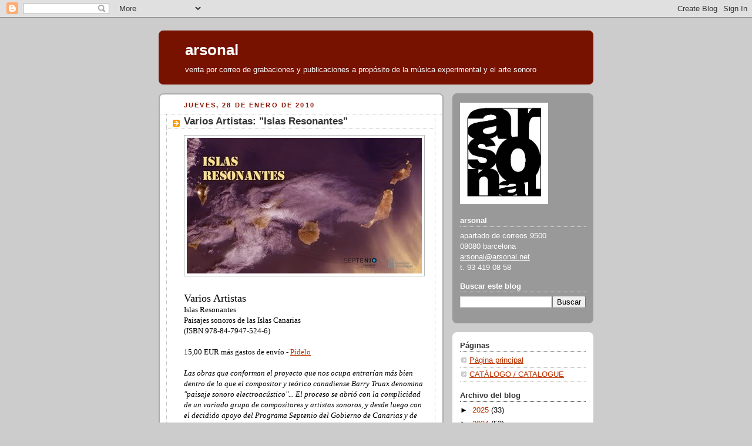

--- FILE ---
content_type: text/html; charset=UTF-8
request_url: https://arsonal-arsonal.blogspot.com/2010/01/
body_size: 44170
content:
<!DOCTYPE html>
<html dir='ltr'>
<head>
<link href='https://www.blogger.com/static/v1/widgets/55013136-widget_css_bundle.css' rel='stylesheet' type='text/css'/>
<meta content='text/html; charset=UTF-8' http-equiv='Content-Type'/>
<meta content='blogger' name='generator'/>
<link href='https://arsonal-arsonal.blogspot.com/favicon.ico' rel='icon' type='image/x-icon'/>
<link href='https://arsonal-arsonal.blogspot.com/2010/01/' rel='canonical'/>
<link rel="alternate" type="application/atom+xml" title="arsonal - Atom" href="https://arsonal-arsonal.blogspot.com/feeds/posts/default" />
<link rel="alternate" type="application/rss+xml" title="arsonal - RSS" href="https://arsonal-arsonal.blogspot.com/feeds/posts/default?alt=rss" />
<link rel="service.post" type="application/atom+xml" title="arsonal - Atom" href="https://draft.blogger.com/feeds/5446833701837619573/posts/default" />
<!--Can't find substitution for tag [blog.ieCssRetrofitLinks]-->
<meta content='Venta por correo de grabaciones y publicaciones a propósito de la música experimental y el arte sonoro. CD, DVD, LP, Libros. Tienda, Shop, Mailorder' name='description'/>
<meta content='https://arsonal-arsonal.blogspot.com/2010/01/' property='og:url'/>
<meta content='arsonal' property='og:title'/>
<meta content='Venta por correo de grabaciones y publicaciones a propósito de la música experimental y el arte sonoro. CD, DVD, LP, Libros. Tienda, Shop, Mailorder' property='og:description'/>
<title>arsonal: enero 2010</title>
<style id='page-skin-1' type='text/css'><!--
/*
-----------------------------------------------
Blogger Template Style
Name:     Rounders 2
Date:     27 Feb 2004
Updated by: Blogger Team
----------------------------------------------- */
body {
background:#ccc;
margin:0;
text-align:center;
line-height: 1.5em;
font:x-small Trebuchet MS, Verdana, Arial, Sans-serif;
color:#000000;
font-size/* */:/**/small;
font-size: /**/small;
}
/* Page Structure
----------------------------------------------- */
/* The images which help create rounded corners depend on the
following widths and measurements. If you want to change
these measurements, the images will also need to change.
*/
#outer-wrapper {
width:740px;
margin:0 auto;
text-align:left;
font: normal normal 100% 'Trebuchet MS',Verdana,Arial,Sans-serif;
}
#main-wrap1 {
width:485px;
float:left;
background:#ffffff url("https://resources.blogblog.com/blogblog/data/rounders2/corners_main_bot.gif") no-repeat left bottom;
margin:15px 0 0;
padding:0 0 10px;
color:#000000;
font-size:97%;
line-height:1.5em;
word-wrap: break-word; /* fix for long text breaking sidebar float in IE */
overflow: hidden;     /* fix for long non-text content breaking IE sidebar float */
}
#main-wrap2 {
float:left;
width:100%;
background:url("https://resources.blogblog.com/blogblog/data/rounders2/corners_main_top.gif") no-repeat left top;
padding:10px 0 0;
}
#main {
background:url("https://resources.blogblog.com/blogblog/data/rounders2/rails_main.gif") repeat-y left;
padding:0;
width:485px;
}
#sidebar-wrap {
width:240px;
float:right;
margin:15px 0 0;
font-size:97%;
line-height:1.5em;
word-wrap: break-word; /* fix for long text breaking sidebar float in IE */
overflow: hidden;     /* fix for long non-text content breaking IE sidebar float */
}
.main .widget {
margin-top: 4px;
width: 468px;
padding: 0 13px;
}
.main .Blog {
margin: 0;
padding: 0;
width: 484px;
}
/* Links
----------------------------------------------- */
a:link {
color: #bb3300;
}
a:visited {
color: #cc6633;
}
a:hover {
color: #cc6633;
}
a img {
border-width:0;
}
/* Blog Header
----------------------------------------------- */
#header-wrapper {
background:#771100 url("https://resources.blogblog.com/blogblog/data/rounders2/corners_cap_top.gif") no-repeat left top;
margin-top:22px;
margin-right:0;
margin-bottom:0;
margin-left:0;
padding-top:8px;
padding-right:0;
padding-bottom:0;
padding-left:0;
color:#ffffff;
}
#header {
background:url("https://resources.blogblog.com/blogblog/data/rounders2/corners_cap_bot.gif") no-repeat left bottom;
padding:0 15px 8px;
}
#header h1 {
margin:0;
padding:10px 30px 5px;
line-height:1.2em;
font: normal bold 200% 'Trebuchet MS',Verdana,Arial,Sans-serif;
}
#header a,
#header a:visited {
text-decoration:none;
color: #ffffff;
}
#header .description {
margin:0;
padding:5px 30px 10px;
line-height:1.5em;
font: normal normal 100% 'Trebuchet MS',Verdana,Arial,Sans-serif;
}
/* Posts
----------------------------------------------- */
h2.date-header {
margin-top:0;
margin-right:28px;
margin-bottom:0;
margin-left:43px;
font-size:85%;
line-height:2em;
text-transform:uppercase;
letter-spacing:.2em;
color:#881100;
}
.post {
margin:.3em 0 25px;
padding:0 13px;
border:1px dotted #bbbbbb;
border-width:1px 0;
}
.post h3 {
margin:0;
line-height:1.5em;
background:url("https://resources.blogblog.com/blogblog/data/rounders2/icon_arrow.gif") no-repeat 10px .5em;
display:block;
border:1px dotted #bbbbbb;
border-width:0 1px 1px;
padding-top:2px;
padding-right:14px;
padding-bottom:2px;
padding-left:29px;
color: #333333;
font: normal bold 135% 'Trebuchet MS',Verdana,Arial,Sans-serif;
}
.post h3 a, .post h3 a:visited {
text-decoration:none;
color: #333333;
}
a.title-link:hover {
background-color: #bbbbbb;
color: #000000;
}
.post-body {
border:1px dotted #bbbbbb;
border-width:0 1px 1px;
border-bottom-color:#ffffff;
padding-top:10px;
padding-right:14px;
padding-bottom:1px;
padding-left:29px;
}
html>body .post-body {
border-bottom-width:0;
}
.post-body {
margin:0 0 .75em;
}
.post-body blockquote {
line-height:1.3em;
}
.post-footer {
background: #eee;
margin:0;
padding-top:2px;
padding-right:14px;
padding-bottom:2px;
padding-left:29px;
border:1px dotted #bbbbbb;
border-width:1px;
font-size:100%;
line-height:1.5em;
color: #666;
}
/*
The first line of the post footer might only have floated text, so we need to give it a height.
The height comes from the post-footer line-height
*/
.post-footer-line-1 {
min-height:1.5em;
_height:1.5em;
}
.post-footer p {
margin: 0;
}
html>body .post-footer {
border-bottom-color:transparent;
}
.uncustomized-post-template .post-footer {
text-align: right;
}
.uncustomized-post-template .post-author,
.uncustomized-post-template .post-timestamp {
display: block;
float: left;
text-align:left;
margin-right: 4px;
}
.post-footer a {
color: #bb3300;
}
.post-footer a:hover {
color: #cc6633;
}
a.comment-link {
/* IE5.0/Win doesn't apply padding to inline elements,
so we hide these two declarations from it */
background/* */:/**/url("https://resources.blogblog.com/blogblog/data/rounders/icon_comment_left.gif") no-repeat left 45%;
padding-left:14px;
}
html>body a.comment-link {
/* Respecified, for IE5/Mac's benefit */
background:url("https://resources.blogblog.com/blogblog/data/rounders2/icon_comment_left.gif") no-repeat left 45%;
padding-left:14px;
}
.post img, table.tr-caption-container {
margin-top:0;
margin-right:0;
margin-bottom:5px;
margin-left:0;
padding:4px;
border:1px solid #bbbbbb;
}
.tr-caption-container img {
border: none;
margin: 0;
padding: 0;
}
blockquote {
margin:.75em 0;
border:1px dotted #bbbbbb;
border-width:1px 0;
padding:5px 15px;
color: #881100;
}
.post blockquote p {
margin:.5em 0;
}
#blog-pager-newer-link {
float: left;
margin-left: 13px;
}
#blog-pager-older-link {
float: right;
margin-right: 13px;
}
#blog-pager {
text-align: center;
}
.feed-links {
clear: both;
line-height: 2.5em;
margin-left: 13px;
}
/* Comments
----------------------------------------------- */
#comments {
margin:-25px 13px 0;
border:1px dotted #bbbbbb;
border-width:0 1px 1px;
padding-top:20px;
padding-right:0;
padding-bottom:15px;
padding-left:0;
}
#comments h4 {
margin:0 0 10px;
padding-top:0;
padding-right:14px;
padding-bottom:2px;
padding-left:29px;
border-bottom:1px dotted #bbbbbb;
font-size:120%;
line-height:1.4em;
color:#333333;
}
#comments-block {
margin-top:0;
margin-right:15px;
margin-bottom:0;
margin-left:9px;
}
.comment-author {
background:url("https://resources.blogblog.com/blogblog/data/rounders2/icon_comment_left.gif") no-repeat 2px .3em;
margin:.5em 0;
padding-top:0;
padding-right:0;
padding-bottom:0;
padding-left:20px;
font-weight:bold;
}
.comment-body {
margin:0 0 1.25em;
padding-top:0;
padding-right:0;
padding-bottom:0;
padding-left:20px;
}
.comment-body p {
margin:0 0 .5em;
}
.comment-footer {
margin:0 0 .5em;
padding-top:0;
padding-right:0;
padding-bottom:.75em;
padding-left:20px;
}
.comment-footer a:link {
color: #000000;
}
.deleted-comment {
font-style:italic;
color:gray;
}
.comment-form {
padding-left:20px;
padding-right:5px;
}
#comments .comment-form h4 {
padding-left:0px;
}
/* Profile
----------------------------------------------- */
.profile-img {
float: left;
margin-top: 5px;
margin-right: 5px;
margin-bottom: 5px;
margin-left: 0;
border: 4px solid #ffffff;
}
.profile-datablock {
margin-top:0;
margin-right:15px;
margin-bottom:.5em;
margin-left:0;
padding-top:8px;
}
.profile-link {
background:url("https://resources.blogblog.com/blogblog/data/rounders2/icon_profile_left.gif") no-repeat left .1em;
padding-left:15px;
font-weight:bold;
}
.profile-textblock {
clear: both;
margin: 0;
}
.sidebar .clear, .main .widget .clear {
clear: both;
}
#sidebartop-wrap {
background:#999999 url("https://resources.blogblog.com/blogblog/data/rounders2/corners_prof_bot.gif") no-repeat left bottom;
margin:0px 0px 15px;
padding:0px 0px 10px;
color:#ffffff;
}
#sidebartop-wrap2 {
background:url("https://resources.blogblog.com/blogblog/data/rounders2/corners_prof_top.gif") no-repeat left top;
padding: 10px 0 0;
margin:0;
border-width:0;
}
#sidebartop h2 {
line-height:1.5em;
color:#ffffff;
border-bottom: 1px dotted #ffffff;
margin-bottom: 0.5em;
font: normal bold 100% 'Trebuchet MS',Verdana,Arial,Sans-serif;
}
#sidebartop a {
color: #ffffff;
}
#sidebartop a:hover {
color: #dddddd;
}
#sidebartop a:visited {
color: #dddddd;
}
/* Sidebar Boxes
----------------------------------------------- */
.sidebar .widget {
margin:.5em 13px 1.25em;
padding:0 0px;
}
.widget-content {
margin-top: 0.5em;
}
#sidebarbottom-wrap1 {
background:#ffffff url("https://resources.blogblog.com/blogblog/data/rounders2/corners_side_top.gif") no-repeat left top;
margin:0 0 15px;
padding:10px 0 0;
color: #000000;
}
#sidebarbottom-wrap2 {
background:url("https://resources.blogblog.com/blogblog/data/rounders2/corners_side_bot.gif") no-repeat left bottom;
padding:0 0 8px;
}
.sidebar h2 {
margin:0;
padding:0 0 .2em;
line-height:1.5em;
font:normal bold 100% 'Trebuchet MS',Verdana,Arial,Sans-serif;
}
.sidebar ul {
list-style:none;
margin:0 0 1.25em;
padding:0;
}
.sidebar ul li {
background:url("https://resources.blogblog.com/blogblog/data/rounders2/icon_arrow_sm.gif") no-repeat 2px .25em;
margin:0;
padding-top:0;
padding-right:0;
padding-bottom:3px;
padding-left:16px;
margin-bottom:3px;
border-bottom:1px dotted #bbbbbb;
line-height:1.4em;
}
.sidebar p {
margin:0 0 .6em;
}
#sidebar h2 {
color: #333333;
border-bottom: 1px dotted #333333;
}
/* Footer
----------------------------------------------- */
#footer-wrap1 {
clear:both;
margin:0 0 10px;
padding:15px 0 0;
}
#footer-wrap2 {
background:#771100 url("https://resources.blogblog.com/blogblog/data/rounders2/corners_cap_top.gif") no-repeat left top;
color:#ffffff;
}
#footer {
background:url("https://resources.blogblog.com/blogblog/data/rounders2/corners_cap_bot.gif") no-repeat left bottom;
padding:8px 15px;
}
#footer hr {display:none;}
#footer p {margin:0;}
#footer a {color:#ffffff;}
#footer .widget-content {
margin:0;
}
/** Page structure tweaks for layout editor wireframe */
body#layout #main-wrap1,
body#layout #sidebar-wrap,
body#layout #header-wrapper {
margin-top: 0;
}
body#layout #header, body#layout #header-wrapper,
body#layout #outer-wrapper {
margin-left:0,
margin-right: 0;
padding: 0;
}
body#layout #outer-wrapper {
width: 730px;
}
body#layout #footer-wrap1 {
padding-top: 0;
}

--></style>
<link href='https://draft.blogger.com/dyn-css/authorization.css?targetBlogID=5446833701837619573&amp;zx=5be02037-cfa4-4e46-955f-02f0089e2d93' media='none' onload='if(media!=&#39;all&#39;)media=&#39;all&#39;' rel='stylesheet'/><noscript><link href='https://draft.blogger.com/dyn-css/authorization.css?targetBlogID=5446833701837619573&amp;zx=5be02037-cfa4-4e46-955f-02f0089e2d93' rel='stylesheet'/></noscript>
<meta name='google-adsense-platform-account' content='ca-host-pub-1556223355139109'/>
<meta name='google-adsense-platform-domain' content='blogspot.com'/>

</head>
<body>
<div class='navbar section' id='navbar'><div class='widget Navbar' data-version='1' id='Navbar1'><script type="text/javascript">
    function setAttributeOnload(object, attribute, val) {
      if(window.addEventListener) {
        window.addEventListener('load',
          function(){ object[attribute] = val; }, false);
      } else {
        window.attachEvent('onload', function(){ object[attribute] = val; });
      }
    }
  </script>
<div id="navbar-iframe-container"></div>
<script type="text/javascript" src="https://apis.google.com/js/platform.js"></script>
<script type="text/javascript">
      gapi.load("gapi.iframes:gapi.iframes.style.bubble", function() {
        if (gapi.iframes && gapi.iframes.getContext) {
          gapi.iframes.getContext().openChild({
              url: 'https://draft.blogger.com/navbar/5446833701837619573?origin\x3dhttps://arsonal-arsonal.blogspot.com',
              where: document.getElementById("navbar-iframe-container"),
              id: "navbar-iframe"
          });
        }
      });
    </script><script type="text/javascript">
(function() {
var script = document.createElement('script');
script.type = 'text/javascript';
script.src = '//pagead2.googlesyndication.com/pagead/js/google_top_exp.js';
var head = document.getElementsByTagName('head')[0];
if (head) {
head.appendChild(script);
}})();
</script>
</div></div>
<div id='outer-wrapper'>
<div id='header-wrapper'>
<div class='header section' id='header'><div class='widget Header' data-version='1' id='Header1'>
<div id='header-inner'>
<div class='titlewrapper'>
<h1 class='title'>
<a href='https://arsonal-arsonal.blogspot.com/'>
arsonal
</a>
</h1>
</div>
<div class='descriptionwrapper'>
<p class='description'><span>venta por correo de grabaciones y publicaciones a propósito de la música experimental y el arte sonoro</span></p>
</div>
</div>
</div></div>
</div>
<div id='crosscol-wrapper' style='text-align:center'>
<div class='crosscol no-items section' id='crosscol'></div>
</div>
<div id='main-wrap1'><div id='main-wrap2'>
<div class='main section' id='main'><div class='widget Blog' data-version='1' id='Blog1'>
<div class='blog-posts hfeed'>

          <div class="date-outer">
        
<h2 class='date-header'><span>jueves, 28 de enero de 2010</span></h2>

          <div class="date-posts">
        
<div class='post-outer'>
<div class='post hentry uncustomized-post-template' itemprop='blogPost' itemscope='itemscope' itemtype='http://schema.org/BlogPosting'>
<meta content='https://blogger.googleusercontent.com/img/b/R29vZ2xl/AVvXsEh_sk559UrSxNfCOR-m7T0r0ERo_OZzfFM6yUpoBZHmEMlTXXmnL5_0-amG2HvQiZ35VsgHMr-w_Y6T0i_rUusn5uf96npEOSc0l4qxvRJ2uzG5t9ijXk7Chbkv1WKT4-IEew32whyphenhyphenIWYRs/s400/bannersin.jpg' itemprop='image_url'/>
<meta content='5446833701837619573' itemprop='blogId'/>
<meta content='2128858714968631099' itemprop='postId'/>
<a name='2128858714968631099'></a>
<h3 class='post-title entry-title' itemprop='name'>
<a href='https://arsonal-arsonal.blogspot.com/2010/01/blog-post.html'>Varios Artistas: "Islas Resonantes"</a>
</h3>
<div class='post-header'>
<div class='post-header-line-1'></div>
</div>
<div class='post-body entry-content' id='post-body-2128858714968631099' itemprop='articleBody'>
<a href="https://blogger.googleusercontent.com/img/b/R29vZ2xl/AVvXsEh_sk559UrSxNfCOR-m7T0r0ERo_OZzfFM6yUpoBZHmEMlTXXmnL5_0-amG2HvQiZ35VsgHMr-w_Y6T0i_rUusn5uf96npEOSc0l4qxvRJ2uzG5t9ijXk7Chbkv1WKT4-IEew32whyphenhyphenIWYRs/s1600-h/bannersin.jpg"><img alt="" border="0" id="BLOGGER_PHOTO_ID_5434796638171609298" src="https://blogger.googleusercontent.com/img/b/R29vZ2xl/AVvXsEh_sk559UrSxNfCOR-m7T0r0ERo_OZzfFM6yUpoBZHmEMlTXXmnL5_0-amG2HvQiZ35VsgHMr-w_Y6T0i_rUusn5uf96npEOSc0l4qxvRJ2uzG5t9ijXk7Chbkv1WKT4-IEew32whyphenhyphenIWYRs/s400/bannersin.jpg" style="cursor: hand; cursor: pointer; height: 231px; width: 400px;" /></a><br />
<br />
<div align="left">
<div style="text-align: left;">
<span class="Apple-style-span" style="font-family: verdana, serif;"><span class="Apple-style-span" style="font-size: large;">Varios Artistas</span></span></div>
<div style="text-align: left;">
<span class="Apple-style-span" style="font-family: verdana, serif;"><span class="Apple-style-span" style="font-size: small;">Islas Resonantes</span></span><br />
<span class="Apple-style-span" style="font-family: verdana;">Paisajes sonoros de las Islas Canarias</span></div>
<span style="font-family: verdana;"><span class="Apple-style-span" style="font-size: small;">(ISBN 978-84-7947-524-6)</span></span></div>
<div align="left">
<span class="Apple-style-span" style="font-family: verdana, fantasy;"><span class="Apple-style-span" style="font-size: small;"><br /></span></span></div>
<div align="left">
<span style="font-family: verdana;"><span class="Apple-style-span" style="font-size: small;">15,00 EUR más gastos de envío -  </span><span class="Apple-style-span" style="font-family: verdana, -webkit-fantasy;"><a href="mailto:arsonal@arsonal.net"><span class="Apple-style-span" style="font-size: small;">Pídelo</span></a></span></span></div>
<div align="left">
<span style="font-family: verdana;"><span class="Apple-style-span" style="font-size: small;"><br /></span><em><span class="Apple-style-span" style="font-size: small;">Las obras que conforman el proyecto que nos ocupa entrarían más bien dentro de lo que el compositor y teórico canadiense Barry Truax denomina "paisaje sonoro electroacústico"... El proceso se abrió con la complicidad de un variado grupo de compositores y artistas sonoros, y desde luego con el decidido apoyo del Programa Septenio del Gobierno de Canarias y de sus máximos responsables. Y se ha ido desarrollando con aportaciones a la página web del proyecto www.islasresonantes.com de todos esos autores, entre los que nosotros, también comisarios de la propuesta, nos encontramos. Dichas aportaciones han producido, en el transcurso de los meses, un cierto diario de viaje en forma de blog, nutrido por sonidos, anécdotas, comentarios, fotos, localizaciones geográficas...</span></em><span class="Apple-style-span" style="font-size: small;"> (Concha Jerez y José Iges, comisarios del proyecto)<br /><br />Publicada en 2009 por el Gobierno de Canarias, la presente edición consta de un libro y dos discos compactos. Las sesenta y cuatro páginas de la publicación impresa de tapa dura contienen fotografías, un texto introductorio a cargo de Concha Jerez y José Iges, ensayos de Miguel Álvarez Fernández y José Luis Carles, descripciones de los trabajos sonoros y notas biográficas de los compositores. Por su parte, los dos CDs incluyen las siete composiciones que resultaron del proyecto.<br /><br />"Islas Resonantes" <b>CD I</b>: <b>1.</b> Christina Kubisch </span><em><span class="Apple-style-span" style="font-size: small;">'Crowded Deserts'</span></em><span class="Apple-style-span" style="font-size: small;">; <b>2.</b> José Manuel Berenguer </span><em><span class="Apple-style-span" style="font-size: small;">'Canto de piedra'</span></em><span class="Apple-style-span" style="font-size: small;">; <b>3. - 13.</b> Concha Jerez y José Iges </span><em><span class="Apple-style-span" style="font-size: small;">'Las Palmas, teatro de presencias y de ausentes'</span></em><span class="Apple-style-span" style="font-size: small;"> (</span><em><span class="Apple-style-span" style="font-size: small;">'Calle Rafael Nebot'</span></em><span class="Apple-style-span" style="font-size: small;">; </span><em><span class="Apple-style-span" style="font-size: small;">'Mercados'</span></em><span class="Apple-style-span" style="font-size: small;">; </span><em><span class="Apple-style-span" style="font-size: small;">'Maqueta de Las Palmas'</span></em><span class="Apple-style-span" style="font-size: small;">; </span><em><span class="Apple-style-span" style="font-size: small;">'Plaza de José Antonio Otero'</span></em><span class="Apple-style-span" style="font-size: small;">; </span><em><span class="Apple-style-span" style="font-size: small;">'Boulevard Cándido Camacho'</span></em><span class="Apple-style-span" style="font-size: small;">; </span><em><span class="Apple-style-span" style="font-size: small;">'Paseo de Antonio Zaya'</span></em><span class="Apple-style-span" style="font-size: small;">; </span><em><span class="Apple-style-span" style="font-size: small;">'Triana'</span></em><span class="Apple-style-span" style="font-size: small;">; </span><em><span class="Apple-style-span" style="font-size: small;">'Auditorio Alfredo Kraus?'</span></em><span class="Apple-style-span" style="font-size: small;">; </span><em><span class="Apple-style-span" style="font-size: small;">'Parque César Manrique'</span></em><span class="Apple-style-span" style="font-size: small;">; </span><em><span class="Apple-style-span" style="font-size: small;">'Espacio Pedro Garhel'</span></em><span class="Apple-style-span" style="font-size: small;">; </span><em><span class="Apple-style-span" style="font-size: small;">'Umbral'</span></em><span class="Apple-style-span" style="font-size: small;">); <b>14.</b> Agniezska Waligorska y Pekka Sirén </span><em><span class="Apple-style-span" style="font-size: small;">'Achinech (Island of Echoes)'</span></em><span class="Apple-style-span" style="font-size: small;">. <b>CD II</b>: <b>1.</b> Alessandro Bosetti </span><em><span class="Apple-style-span" style="font-size: small;">'Campanas'</span></em><span class="Apple-style-span" style="font-size: small;">; <b>2. - 7.</b> Guillermo Lorenzo </span><em><span class="Apple-style-span" style="font-size: small;">'Nidos de Estrellas Atlánticas'</span></em><span class="Apple-style-span" style="font-size: small;"> (</span><em><span class="Apple-style-span" style="font-size: small;">'Juego del escondite&#8217;</span></em><span class="Apple-style-span" style="font-size: small;">; </span><em><span class="Apple-style-span" style="font-size: small;">'FUEGO-JUEGO'</span></em><span class="Apple-style-span" style="font-size: small;">; </span><em><span class="Apple-style-span" style="font-size: small;">'A la fresquita'</span></em><span class="Apple-style-span" style="font-size: small;">; </span><em><span class="Apple-style-span" style="font-size: small;">'La Casa del lugar'</span></em><span class="Apple-style-span" style="font-size: small;">; </span><em><span class="Apple-style-span" style="font-size: small;">'Islote del susurro'</span></em><span class="Apple-style-span" style="font-size: small;">; </span><em><span class="Apple-style-span" style="font-size: small;">'Chonis'</span></em><span class="Apple-style-span" style="font-size: small;">);<b> 8.</b> Michael Fahres </span><em><span class="Apple-style-span" style="font-size: small;">'Una hora'</span></em><span class="Apple-style-span" style="font-size: small;">.</span></span></div>
<div align="left">
<span class="Apple-style-span" style="font-family: verdana, serif;"><br /></span></div>
<div align="left">
<span class="Apple-style-span" style="font-family: verdana, serif;"><span class="Apple-style-span" style="font-size: small;">Formato: Libro+2CD; Duración total CDs: 147:01</span></span></div>
<div align="left">
<span class="Apple-style-span" style="font-family: verdana, serif;"><span class="Apple-style-span" style="font-size: small;"><br /></span></span></div>
<div style='clear: both;'></div>
</div>
<div class='post-footer'>
<div class='post-footer-line post-footer-line-1'>
<span class='post-author vcard'>
Publicado por
<span class='fn' itemprop='author' itemscope='itemscope' itemtype='http://schema.org/Person'>
<meta content='https://draft.blogger.com/profile/16259051459406450892' itemprop='url'/>
<a class='g-profile' href='https://draft.blogger.com/profile/16259051459406450892' rel='author' title='author profile'>
<span itemprop='name'>arsonal</span>
</a>
</span>
</span>
<span class='post-timestamp'>
en
<meta content='https://arsonal-arsonal.blogspot.com/2010/01/blog-post.html' itemprop='url'/>
<a class='timestamp-link' href='https://arsonal-arsonal.blogspot.com/2010/01/blog-post.html' rel='bookmark' title='permanent link'><abbr class='published' itemprop='datePublished' title='2010-01-28T17:24:00+01:00'>17:24</abbr></a>
</span>
<span class='post-comment-link'>
<a class='comment-link' href='https://arsonal-arsonal.blogspot.com/2010/01/blog-post.html#comment-form' onclick=''>
No hay comentarios:
  </a>
</span>
<span class='post-icons'>
<span class='item-control blog-admin pid-166051505'>
<a href='https://draft.blogger.com/post-edit.g?blogID=5446833701837619573&postID=2128858714968631099&from=pencil' title='Editar entrada'>
<img alt='' class='icon-action' height='18' src='https://resources.blogblog.com/img/icon18_edit_allbkg.gif' width='18'/>
</a>
</span>
</span>
<div class='post-share-buttons goog-inline-block'>
</div>
</div>
<div class='post-footer-line post-footer-line-2'>
<span class='post-labels'>
Etiquetas:
<a href='https://arsonal-arsonal.blogspot.com/search/label/Alessandro%20Bosetti' rel='tag'>Alessandro Bosetti</a>,
<a href='https://arsonal-arsonal.blogspot.com/search/label/CDs' rel='tag'>CDs</a>,
<a href='https://arsonal-arsonal.blogspot.com/search/label/Christina%20Kubisch' rel='tag'>Christina Kubisch</a>,
<a href='https://arsonal-arsonal.blogspot.com/search/label/composici%C3%B3n%20paisaj%C3%ADstica' rel='tag'>composición paisajística</a>,
<a href='https://arsonal-arsonal.blogspot.com/search/label/Concha%20Jerez' rel='tag'>Concha Jerez</a>,
<a href='https://arsonal-arsonal.blogspot.com/search/label/creaci%C3%B3n%20radiof%C3%B3nica' rel='tag'>creación radiofónica</a>,
<a href='https://arsonal-arsonal.blogspot.com/search/label/Islas%20Resonantes' rel='tag'>Islas Resonantes</a>,
<a href='https://arsonal-arsonal.blogspot.com/search/label/Jos%C3%A9%20Iges' rel='tag'>José Iges</a>,
<a href='https://arsonal-arsonal.blogspot.com/search/label/Jos%C3%A9%20Manuel%20Berenguer' rel='tag'>José Manuel Berenguer</a>
</span>
</div>
<div class='post-footer-line post-footer-line-3'>
<span class='post-location'>
</span>
</div>
</div>
</div>
</div>

          </div></div>
        

          <div class="date-outer">
        
<h2 class='date-header'><span>miércoles, 27 de enero de 2010</span></h2>

          <div class="date-posts">
        
<div class='post-outer'>
<div class='post hentry uncustomized-post-template' itemprop='blogPost' itemscope='itemscope' itemtype='http://schema.org/BlogPosting'>
<meta content='https://blogger.googleusercontent.com/img/b/R29vZ2xl/AVvXsEixMpuxZHpMawiUGJ1msN_rTpPrVKvgiFafrFjLgj5KqW-TCWLv5G95cbndhc-QQQNP0EVCWzi2j9zy6VfF5ub8F7kzFsNy94i8KIqk_tArLr5LB-VeNUMoa1OcmSX-cHwt-Yj_zIg7ZXHO/s320/whyrecord.jpg' itemprop='image_url'/>
<meta content='5446833701837619573' itemprop='blogId'/>
<meta content='1785428664502745826' itemprop='postId'/>
<a name='1785428664502745826'></a>
<h3 class='post-title entry-title' itemprop='name'>
<a href='https://arsonal-arsonal.blogspot.com/2010/01/varios-artistas-why-record-life-in-age.html'>Varios Artistas: "Why Record? - Life in the Age of Digital Performance"</a>
</h3>
<div class='post-header'>
<div class='post-header-line-1'></div>
</div>
<div class='post-body entry-content' id='post-body-1785428664502745826' itemprop='articleBody'>
<a href="https://blogger.googleusercontent.com/img/b/R29vZ2xl/AVvXsEixMpuxZHpMawiUGJ1msN_rTpPrVKvgiFafrFjLgj5KqW-TCWLv5G95cbndhc-QQQNP0EVCWzi2j9zy6VfF5ub8F7kzFsNy94i8KIqk_tArLr5LB-VeNUMoa1OcmSX-cHwt-Yj_zIg7ZXHO/s1600-h/whyrecord.jpg"><img alt="" border="0" id="BLOGGER_PHOTO_ID_5434802456397610194" src="https://blogger.googleusercontent.com/img/b/R29vZ2xl/AVvXsEixMpuxZHpMawiUGJ1msN_rTpPrVKvgiFafrFjLgj5KqW-TCWLv5G95cbndhc-QQQNP0EVCWzi2j9zy6VfF5ub8F7kzFsNy94i8KIqk_tArLr5LB-VeNUMoa1OcmSX-cHwt-Yj_zIg7ZXHO/s320/whyrecord.jpg" style="cursor: hand; cursor: pointer; height: 320px; width: 320px;" /></a><br />
<div style="text-align: left;">
<span class="Apple-style-span" style="font-family: verdana, fantasy;"><br /></span></div>
<div style="text-align: left;">
<span class="Apple-style-span" style="font-family: verdana, fantasy;"><span class="Apple-style-span" style="font-size: large;">Varios Artistas</span></span></div>
<div>
<div align="left">
<span style="font-family: verdana;"><span class="Apple-style-span" style="font-size: small;">Why Record? - Life in the Age of Digital Performance<br />(EMFCD075)</span></span></div>
<div align="left">
<span class="Apple-style-span" style="font-family: verdana, serif;"><span class="Apple-style-span" style="font-size: small;"><br /></span></span></div>
<div align="left">
<span style="font-family: verdana;"><span class="Apple-style-span" style="font-size: small;">16,85 EUR más gastos de envío - <span class="Apple-style-span" style="color: red;">Agotado</span></span><span class="Apple-style-span" style="font-size: small;"><br /><br />Consideraciones como la de la influencia decisiva que la tecnología ha tenido en el desarrollo de la música o la significación especial que en la actualidad adquiere la interpretación en vivo frente a la supuesta decadencia de la obra grabada en un soporte, informan el volumen dieciocho de Leonardo Music Journal CD Series.</span></span><br />
<span style="font-family: verdana;"><span class="Apple-style-span" style="font-size: small;"><br /></span></span>
<span style="font-family: verdana;"><span class="Apple-style-span" style="font-size: small;">Publicado en 2008 por Electronic Music Foundation Media, <b>"Why Record? - Life in the Age of Digital Performance"</b> ofrece un interesante panorama a propósito de algunas de las prácticas interpretativas más recientes e innovadoras en el ámbito de la experimentación musical. El CD incluye mayoritariamente improvisaciones musicales cibernéticas, ejemplos de Live Coding, alguna incursión en la música electrónica de baile y, en general, ejercicios de interacción entre instrumentos, grabaciones y diversas aplicaciones y herramientas informáticas. La selección de las quince piezas aquí incluidas corrió a cargo de Click Nilson, comisario del proyecto.<br /><br />"Why Record? - Life in the Age of Digital Performance" CD: </span><b><span class="Apple-style-span" style="font-size: small;">1.</span></b><span class="Apple-style-span" style="font-size: small;"> Terumi Narushima </span><em><span class="Apple-style-span" style="font-size: small;">'He resonates five toes...'</span></em><span class="Apple-style-span" style="font-size: small;"> (2008); </span><b><span class="Apple-style-span" style="font-size: small;">2.</span></b><span class="Apple-style-span" style="font-size: small;"> the concatenator </span><em><span class="Apple-style-span" style="font-size: small;">'Placard XP edit'</span></em><span class="Apple-style-span" style="font-size: small;"> (2007); </span><b><span class="Apple-style-span" style="font-size: small;">3.</span></b><span class="Apple-style-span" style="font-size: small;"> PowerBooks_unPlugged </span><em><span class="Apple-style-span" style="font-size: small;">'globophagia no 1.'</span></em><span class="Apple-style-span" style="font-size: small;"> (2007); </span><b><span class="Apple-style-span" style="font-size: small;">4.</span></b><span class="Apple-style-span" style="font-size: small;"> Moscow Laptop Cyber Orchestra (CybOrk) </span><em><span class="Apple-style-span" style="font-size: small;">'Cyberjam0307'</span></em><span class="Apple-style-span" style="font-size: small;"> (2007); </span><b><span class="Apple-style-span" style="font-size: small;">5.</span></b><span class="Apple-style-span" style="font-size: small;"> José Ignacio López Ramírez-Gastón (El Lazo Invisible) </span><em><span class="Apple-style-span" style="font-size: small;">'Madrid 5 No Espera a Nadie'</span></em><span class="Apple-style-span" style="font-size: small;"> (2006); </span><b><span class="Apple-style-span" style="font-size: small;">6.</span></b><span class="Apple-style-span" style="font-size: small;"> slub </span><em><span class="Apple-style-span" style="font-size: small;">'Phone_Mr_Biskov'</span></em><span class="Apple-style-span" style="font-size: small;"> (?); </span><b><span class="Apple-style-span" style="font-size: small;">7.</span></b><span class="Apple-style-span" style="font-size: small;"> Mazen Kerbaj </span><em><span class="Apple-style-span" style="font-size: small;">'VRRRT'</span></em><span class="Apple-style-span" style="font-size: small;"> (2005); </span><b><span class="Apple-style-span" style="font-size: small;">8.</span></b><span class="Apple-style-span" style="font-size: small;"> Barnwave </span><em><span class="Apple-style-span" style="font-size: small;">'Prancing'</span></em><span class="Apple-style-span" style="font-size: small;"> (2008); </span><b><span class="Apple-style-span" style="font-size: small;">9.</span></b><span class="Apple-style-span" style="font-size: small;"> Federico Schumacher </span><em><span class="Apple-style-span" style="font-size: small;">'Print...?'</span></em><span class="Apple-style-span" style="font-size: small;"> (2007); </span><b><span class="Apple-style-span" style="font-size: small;">10.</span></b><span class="Apple-style-span" style="font-size: small;"> Shelly Knotts </span><em><span class="Apple-style-span" style="font-size: small;">'Chordophonia'</span></em><span class="Apple-style-span" style="font-size: small;"> (2008); </span><b><span class="Apple-style-span" style="font-size: small;">11.</span></b><span class="Apple-style-span" style="font-size: small;"> Kassen </span><em><span class="Apple-style-span" style="font-size: small;">'Ill at ease at home'</span></em><span class="Apple-style-span" style="font-size: small;"> (2008); </span><b><span class="Apple-style-span" style="font-size: small;">12.</span></b><span class="Apple-style-span" style="font-size: small;"> Yunasi </span><em><span class="Apple-style-span" style="font-size: small;">'Kumbe Kumbe'</span></em><span class="Apple-style-span" style="font-size: small;"> (2006); </span><b><span class="Apple-style-span" style="font-size: small;">13.</span></b><span class="Apple-style-span" style="font-size: small;"> Thor Magnússon and Rúnar Magnússon </span><em><span class="Apple-style-span" style="font-size: small;">'giooia -a variation of SameSameButDifferent v.02- Iceland'</span></em><span class="Apple-style-span" style="font-size: small;"> (?); </span><b><span class="Apple-style-span" style="font-size: small;">14.</span></b><span class="Apple-style-span" style="font-size: small;"> rohan drape </span><em><span class="Apple-style-span" style="font-size: small;">'piano &amp; sine tones #15'</span></em><span class="Apple-style-span" style="font-size: small;"> (2008); </span><b><span class="Apple-style-span" style="font-size: small;">15.</span></b><span class="Apple-style-span" style="font-size: small;"> Wang Changcun </span><em><span class="Apple-style-span" style="font-size: small;">'2008020912'</span></em><span class="Apple-style-span" style="font-size: small;"> (2008).</span></span></div>
<div align="left">
<span class="Apple-style-span" style="font-family: verdana, serif;"><span class="Apple-style-span" style="font-size: small;"><br /></span></span></div>
<div align="left">
<span class="Apple-style-span" style="font-family: verdana, serif;"><span class="Apple-style-span" style="font-size: small;">Formato: CD; Duración total: 67:36</span></span></div>
<div align="left">
<span class="Apple-style-span" style="font-family: verdana, serif;"><span class="Apple-style-span" style="font-size: small;"><br /></span></span></div>
</div>
<div style='clear: both;'></div>
</div>
<div class='post-footer'>
<div class='post-footer-line post-footer-line-1'>
<span class='post-author vcard'>
Publicado por
<span class='fn' itemprop='author' itemscope='itemscope' itemtype='http://schema.org/Person'>
<meta content='https://draft.blogger.com/profile/16259051459406450892' itemprop='url'/>
<a class='g-profile' href='https://draft.blogger.com/profile/16259051459406450892' rel='author' title='author profile'>
<span itemprop='name'>arsonal</span>
</a>
</span>
</span>
<span class='post-timestamp'>
en
<meta content='https://arsonal-arsonal.blogspot.com/2010/01/varios-artistas-why-record-life-in-age.html' itemprop='url'/>
<a class='timestamp-link' href='https://arsonal-arsonal.blogspot.com/2010/01/varios-artistas-why-record-life-in-age.html' rel='bookmark' title='permanent link'><abbr class='published' itemprop='datePublished' title='2010-01-27T19:56:00+01:00'>19:56</abbr></a>
</span>
<span class='post-comment-link'>
<a class='comment-link' href='https://arsonal-arsonal.blogspot.com/2010/01/varios-artistas-why-record-life-in-age.html#comment-form' onclick=''>
No hay comentarios:
  </a>
</span>
<span class='post-icons'>
<span class='item-control blog-admin pid-166051505'>
<a href='https://draft.blogger.com/post-edit.g?blogID=5446833701837619573&postID=1785428664502745826&from=pencil' title='Editar entrada'>
<img alt='' class='icon-action' height='18' src='https://resources.blogblog.com/img/icon18_edit_allbkg.gif' width='18'/>
</a>
</span>
</span>
<div class='post-share-buttons goog-inline-block'>
</div>
</div>
<div class='post-footer-line post-footer-line-2'>
<span class='post-labels'>
Etiquetas:
<a href='https://arsonal-arsonal.blogspot.com/search/label/CD' rel='tag'>CD</a>,
<a href='https://arsonal-arsonal.blogspot.com/search/label/Click%20Nilson' rel='tag'>Click Nilson</a>,
<a href='https://arsonal-arsonal.blogspot.com/search/label/Electronic%20Music%20Foundation' rel='tag'>Electronic Music Foundation</a>,
<a href='https://arsonal-arsonal.blogspot.com/search/label/Leonardo%20Music%20Journal' rel='tag'>Leonardo Music Journal</a>,
<a href='https://arsonal-arsonal.blogspot.com/search/label/Wang%20Changcun' rel='tag'>Wang Changcun</a>
</span>
</div>
<div class='post-footer-line post-footer-line-3'>
<span class='post-location'>
</span>
</div>
</div>
</div>
</div>

          </div></div>
        

          <div class="date-outer">
        
<h2 class='date-header'><span>lunes, 25 de enero de 2010</span></h2>

          <div class="date-posts">
        
<div class='post-outer'>
<div class='post hentry uncustomized-post-template' itemprop='blogPost' itemscope='itemscope' itemtype='http://schema.org/BlogPosting'>
<meta content='https://blogger.googleusercontent.com/img/b/R29vZ2xl/AVvXsEhruzw1I1Nmq42yNHrOMMtjtj5Qbmk96LAQ4pD9-mMskqYqxqtW88L0IdV6bvrI10LlJog8APIdwiVC10qb9b2EBtmotuioICpP7hcQKZO6dIDhGRuDZ5Cxz8yN0FnUjthjv-R04028ebeq/s320/fourelectronicpieces1959-1966.jpg' itemprop='image_url'/>
<meta content='5446833701837619573' itemprop='blogId'/>
<meta content='7013572443995683855' itemprop='postId'/>
<a name='7013572443995683855'></a>
<h3 class='post-title entry-title' itemprop='name'>
<a href='https://arsonal-arsonal.blogspot.com/2009/01/pauline-oliveros-four-electronic-pieces.html'>Pauline Oliveros: "Four electronic pieces 1959-1966"</a>
</h3>
<div class='post-header'>
<div class='post-header-line-1'></div>
</div>
<div class='post-body entry-content' id='post-body-7013572443995683855' itemprop='articleBody'>
<a href="https://blogger.googleusercontent.com/img/b/R29vZ2xl/AVvXsEhruzw1I1Nmq42yNHrOMMtjtj5Qbmk96LAQ4pD9-mMskqYqxqtW88L0IdV6bvrI10LlJog8APIdwiVC10qb9b2EBtmotuioICpP7hcQKZO6dIDhGRuDZ5Cxz8yN0FnUjthjv-R04028ebeq/s1600-h/fourelectronicpieces1959-1966.jpg"><img alt="" border="0" id="BLOGGER_PHOTO_ID_5435476064750487186" src="https://blogger.googleusercontent.com/img/b/R29vZ2xl/AVvXsEhruzw1I1Nmq42yNHrOMMtjtj5Qbmk96LAQ4pD9-mMskqYqxqtW88L0IdV6bvrI10LlJog8APIdwiVC10qb9b2EBtmotuioICpP7hcQKZO6dIDhGRuDZ5Cxz8yN0FnUjthjv-R04028ebeq/s320/fourelectronicpieces1959-1966.jpg" style="cursor: pointer; height: 243px; width: 273px;" /></a><br />
<div style="text-align: left;">
<span class="Apple-style-span" style="font-family: verdana, fantasy;"><br /></span></div>
<div style="text-align: left;">
<span class="Apple-style-span"><span class="Apple-style-span" style="font-family: verdana; font-size: large;">Pauline Oliveros</span></span></div>
<div style="text-align: left;">
<span class="Apple-style-span"><span class="Apple-style-span" style="font-family: verdana; font-size: small;">Four electronic pieces 1959-1966</span></span></div>
<div align="CENTER" style="text-align: left;">
<span class="Apple-style-span" face="verdana, -webkit-fantasy"><span class="Apple-style-span" style="font-family: verdana; font-size: small;">(SR185)</span></span></div>
<div align="CENTER" style="text-align: left;"><span class="Apple-style-span"><span class="Apple-style-span" style="font-family: verdana; font-size: small;"><br /></span></span></div><div align="CENTER" style="text-align: left;"><span class="Apple-style-span"><span class="Apple-style-span" style="font-family: verdana; font-size: small;">00,00 &#8364; más gastos de envío - <span style="color: red;">Agotado</span></span></span></div>
<div align="CENTER" style="text-align: left;">
<span class="Apple-style-span" style="font-family: verdana;"><br /></span></div>
<div align="CENTER" style="text-align: left;">
<span class="Apple-style-span" style="font-family: verdana;">Pionera en el ámbito de la composición con instrumentos electrónicos, <b>Pauline Oliveros</b> (1932- ) es sin duda una de las figuras más sobresalientes de la amplia comunidad de artistas y compositores experimentales norteamericanos. Es asimismo una reputada intérprete de acordeón y artífice de dos concepciones o actitudes perceptivas (<i>Sonic Meditations&nbsp;</i>y <i>Deep Listening</i>) sobre las que ha fundamentado la mayor parte de su obra musical. Fundadora de la formación Deep Listening Band, desde 1985 preside The Pauline Oliveros Foundation, entidad que promueve y difunde la creación de numerosos artistas y formaciones experimentales.</span></div>
<div align="CENTER" style="text-align: left;">
<span class="Apple-style-span"><span class="Apple-style-span" style="font-family: verdana; font-size: small;"><br /></span></span></div>
<div align="CENTER" style="text-align: left;">
<span class="Apple-style-span"><span class="Apple-style-span" style="font-family: verdana; font-size: small;">Publicadas por primera vez, las cuatro obras incluidas en <b>"Four electronic pieces 1959-1966"</b> (Sub Rosa, 2008) amplían el repertorio grabado de la compositora en el ámbito de la creación electrónica. Sus anteriores títulos ("Electronic Works 1965/66" - Paradigm Discs, 1997; "Alien Bog / Beautiful Soop" - Pogus, 1997; "No Mo" - Pogus, 2001) también documentaban un periodo especialmente prolífico en este sentido, el de los años sesenta. Además de elaborar imaginativas técnicas de procesamiento y exhibir una capacidad organizativa admirable, Oliveros de nuevo utiliza osciladores, amplificadores de línea, magnetófonos, un sintetizador Buchla Box Series 100 y varios objetos domésticos para llevar a cabo estas cuatro piezas que constituyen un ejemplo más de su importante contribución al desarrollo de la música electrónica.</span></span></div>
<div align="CENTER" style="text-align: left;">
<span class="Apple-style-span"><span class="Apple-style-span" style="font-family: verdana; font-size: small;"><br /></span></span></div>
<div align="CENTER" style="text-align: left;">
<span style="font-family: verdana;"><span class="Apple-style-span"><span class="Apple-style-span" style="font-size: small;"><b>"Four electronic pieces 1959-1966"</b> CD: </span><b><span class="Apple-style-span" style="font-size: small;">1.</span></b><span class="Apple-style-span" style="font-size: small;"> </span><i><span class="Apple-style-span" style="font-size: small;">'Mnemonics III'</span></i><span class="Apple-style-span" style="font-size: small;"> (1965); </span><b><span class="Apple-style-span" style="font-size: small;">2.</span></b><span class="Apple-style-span" style="font-size: small;"> </span><i><span class="Apple-style-span" style="font-size: small;">'V of IV'</span></i><span class="Apple-style-span" style="font-size: small;"> (1966); </span><b><span class="Apple-style-span" style="font-size: small;">3.</span></b><span class="Apple-style-span" style="font-size: small;"> </span><i><span class="Apple-style-span" style="font-size: small;">'Time Perspectives'</span></i><span class="Apple-style-span" style="font-size: small;"> (1959); </span><b><span class="Apple-style-span" style="font-size: small;">4.</span></b><span class="Apple-style-span" style="font-size: small;"> </span><i><span class="Apple-style-span" style="font-size: small;">'Once again / Buchla piece'</span></i></span><span class="Apple-style-span"><span class="Apple-style-span" style="font-size: small;"> (1966). Las composiciones fueron producidas en el Center for Contemporary Music - Mills College (Oakland, California), el San Francisco Tape Music Center y en la Universidad de Toronto.</span></span></span></div>
<div align="CENTER" style="text-align: left;">
<span class="Apple-style-span" style="font-family: verdana;"><br /></span></div>
<div align="CENTER" style="text-align: left;">
<span class="Apple-style-span" style="font-family: verdana;">Formato: CD; Duración total: 71:02</span></div>
<div align="CENTER" style="text-align: left;">
<span class="Apple-style-span" style="font-family: Verdana, Helvetica, Arial;"><br /></span></div>
<div style='clear: both;'></div>
</div>
<div class='post-footer'>
<div class='post-footer-line post-footer-line-1'>
<span class='post-author vcard'>
Publicado por
<span class='fn' itemprop='author' itemscope='itemscope' itemtype='http://schema.org/Person'>
<meta content='https://draft.blogger.com/profile/16259051459406450892' itemprop='url'/>
<a class='g-profile' href='https://draft.blogger.com/profile/16259051459406450892' rel='author' title='author profile'>
<span itemprop='name'>arsonal</span>
</a>
</span>
</span>
<span class='post-timestamp'>
en
<meta content='https://arsonal-arsonal.blogspot.com/2009/01/pauline-oliveros-four-electronic-pieces.html' itemprop='url'/>
<a class='timestamp-link' href='https://arsonal-arsonal.blogspot.com/2009/01/pauline-oliveros-four-electronic-pieces.html' rel='bookmark' title='permanent link'><abbr class='published' itemprop='datePublished' title='2010-01-25T17:38:00+01:00'>17:38</abbr></a>
</span>
<span class='post-comment-link'>
<a class='comment-link' href='https://arsonal-arsonal.blogspot.com/2009/01/pauline-oliveros-four-electronic-pieces.html#comment-form' onclick=''>
No hay comentarios:
  </a>
</span>
<span class='post-icons'>
<span class='item-control blog-admin pid-166051505'>
<a href='https://draft.blogger.com/post-edit.g?blogID=5446833701837619573&postID=7013572443995683855&from=pencil' title='Editar entrada'>
<img alt='' class='icon-action' height='18' src='https://resources.blogblog.com/img/icon18_edit_allbkg.gif' width='18'/>
</a>
</span>
</span>
<div class='post-share-buttons goog-inline-block'>
</div>
</div>
<div class='post-footer-line post-footer-line-2'>
<span class='post-labels'>
Etiquetas:
<a href='https://arsonal-arsonal.blogspot.com/search/label/1959-1966' rel='tag'>1959-1966</a>,
<a href='https://arsonal-arsonal.blogspot.com/search/label/CD' rel='tag'>CD</a>,
<a href='https://arsonal-arsonal.blogspot.com/search/label/m%C3%BAsica%20electr%C3%B3nica' rel='tag'>música electrónica</a>,
<a href='https://arsonal-arsonal.blogspot.com/search/label/Pauline%20Oliveros' rel='tag'>Pauline Oliveros</a>,
<a href='https://arsonal-arsonal.blogspot.com/search/label/Sub%20Rosa' rel='tag'>Sub Rosa</a>
</span>
</div>
<div class='post-footer-line post-footer-line-3'>
<span class='post-location'>
</span>
</div>
</div>
</div>
</div>
<div class='post-outer'>
<div class='post hentry uncustomized-post-template' itemprop='blogPost' itemscope='itemscope' itemtype='http://schema.org/BlogPosting'>
<meta content='https://blogger.googleusercontent.com/img/b/R29vZ2xl/AVvXsEgv_NUge7ssY7LMOXthquzDnht7-zQ-ISESmYm77N3Pr8P0TsAjAOHOofA77bj7GIbldyDnsSkuSOBgeW8rXCk4v6rj4KaYyFItA-4q0t5p3VtjoZYUlM9Hsc67bQUggOUgnCOlnGIvVhyS/s320/alvoltantdunparal%C2%B7lel.jpg' itemprop='image_url'/>
<meta content='5446833701837619573' itemprop='blogId'/>
<meta content='8239644777163524589' itemprop='postId'/>
<a name='8239644777163524589'></a>
<h3 class='post-title entry-title' itemprop='name'>
<a href='https://arsonal-arsonal.blogspot.com/2009/01/ferran-fages-al-voltant-dun-parallel.html'>Ferran Fages "Al voltant d'un paral&#183;lel"</a>
</h3>
<div class='post-header'>
<div class='post-header-line-1'></div>
</div>
<div class='post-body entry-content' id='post-body-8239644777163524589' itemprop='articleBody'>
<a href="https://blogger.googleusercontent.com/img/b/R29vZ2xl/AVvXsEgv_NUge7ssY7LMOXthquzDnht7-zQ-ISESmYm77N3Pr8P0TsAjAOHOofA77bj7GIbldyDnsSkuSOBgeW8rXCk4v6rj4KaYyFItA-4q0t5p3VtjoZYUlM9Hsc67bQUggOUgnCOlnGIvVhyS/s1600-h/alvoltantdunparal%C2%B7lel.jpg"><img alt="" border="0" id="BLOGGER_PHOTO_ID_5435477514568283762" src="https://blogger.googleusercontent.com/img/b/R29vZ2xl/AVvXsEgv_NUge7ssY7LMOXthquzDnht7-zQ-ISESmYm77N3Pr8P0TsAjAOHOofA77bj7GIbldyDnsSkuSOBgeW8rXCk4v6rj4KaYyFItA-4q0t5p3VtjoZYUlM9Hsc67bQUggOUgnCOlnGIvVhyS/s320/alvoltantdunparal%C2%B7lel.jpg" style="cursor: hand; cursor: pointer; height: 274px; width: 273px;" /></a><br />
<div style="text-align: left;">
<span class="Apple-style-span" style="font-family: verdana, fantasy; font-size: large;"><br />
<span class="Apple-style-span" style="font-family: verdana, fantasy; font-size: large;">Ferran Fages</span></span></div>
<div style="text-align: left;">
<span class="Apple-style-span" style="font-family: verdana;"><span class="Apple-style-span" style="font-family: verdana, -webkit-fantasy;"><span class="Apple-style-span" style="font-size: small;">Al voltant d'un paral&#183;lel</span></span></span><br />
<span class="Apple-style-span" style="font-family: verdana, fantasy;">(Etude017)</span><br />
<span class="Apple-style-span" style="font-family: verdana, fantasy;"><span class="Apple-style-span" style="font-size: small;"><br />
<span class="Apple-style-span" style="font-family: verdana, fantasy;"><span class="Apple-style-span" style="font-size: small;">10,00 EUR más gastos de envío - </span></span><span class="Apple-style-span" style="font-family: verdana, fantasy;"><span class="Apple-style-span" style="font-size: small;"><a href="mailto:arsonal@arsonal.net">Pídelo</a></span></span><br />
<span class="Apple-style-span" style="font-family: verdana;"><br />
<span class="Apple-style-span" style="font-family: verdana;">El músico y compositor catalán Ferran Fages (1974- ) cuenta ya con una dilatada trayectoria artística. Miembro del colectivo IBA desde 1991 a 2006, Ferran participa regularmente en diversos proyectos de improvisación musical: CREMASTER (con Alfredo Costa Monteiro), los tríos Fages-Barberán-Costa Monteiro, Fages-Gross-Guthrie, Fages-Gross-Möslang y las formaciones a dúo: FAGUS (con Pascal Battus), Rega-Fages y Ap'strophe (con Dimitra Lazaridou-Chatzigoga). Además de escribir e interpretar sus propias piezas para guitarra, también ha colaborado con numerosos músicos, artistas, coreógrafas y bailarinas, entre los que destacan: Xavier Charles, Francisco López, Andrea Neumann, Derek Bailey, Rhys Chatham, Olga Mesa, Carme Torrent y Constanza Brncic.</span><br />
<span class="Apple-style-span" style="font-family: verdana;"><br />
<span class="Apple-style-span" style="font-family: verdana;">Tras la publicación de su exitoso "Cançons per a un lent retard", el sello Etude Records apuesta de nuevo por la edición de esta reciente creación para guitarra que el propio Ferran define como un puente inconsciente entre el material de "A cavall entre dos cavalls" (Creative Sources, 2004) y la ejecución/sentido espacial de "Cançons per a un lent retard" (Etude Records, agosto de 2007).</span><br />
<span class="Apple-style-span" style="font-family: verdana;"><span class="Apple-style-span" style="font-size: small;"><br />
<i style="font-style: italic;"><span class="Apple-style-span" style="font-family: verdana;"><span class="Apple-style-span" style="font-size: small;">"Al voltant d&#8217;un paral&#183;lel" trasluce la misma tensión que los dos anteriores discos de guitarra de Ferran Fages. Probablemente porque un paralelo puede entenderse también como las calles de una carrera de caballos, un conflicto permanente, un rasgo del carácter que no cesa.&nbsp;La resistencia que hay entre el tema y algo que lo empuja a dejar de serlo. Estrategias sibilinas. Repeticiones que lo atrancan. Pliegues que no desdoblan los sonidos sino que hacen que algunos de ellos se escamoteen tras otros. Dilataciones que esparcen las notas hasta que se pierde la noción de tema. Y el retardo. Ese retardo, esa lentitud que con tanto encono se opone a la idea de canción.&nbsp;No obstante, algunos de los temas, o para ser más precisos, segmentos de ellos, podrían servir, debidamente compactados, como base de un tema de doom metal, de una extraña canción folk, o de un pasaje neo psicodélico privado de cualquier ornamentación electroacústica.&nbsp;Este disco hace pensar en el interior de una habitación. Las reverberaciones nos dan su tamaño, las latitudes del desasosiego. Mientras esas pavesas armónicas retenidas por el techo vuelven a caer al suelo en forma de ceniza. Vuelo acústico consumido.&nbsp;</span></span></i><i style="font-style: italic;"><span class="Apple-style-span" style="font-family: verdana;"><span class="Apple-style-span" style="font-size: small;">Más tensión. En su música siempre se retoman bosquejos, apuntes y alientos. Nunca nada concluye. Es como si Muybridge o Marey, con sus dispositivos cronofotográficos, se escurrieran dentro del criterio del guitarrista sin que éste lo supiera. No hay minimalismo aquí, sino despojamiento.</span></span></i><span class="Apple-style-span" style="font-family: verdana; font-style: italic;"><span class="Apple-style-span" style="font-size: small;"> (Germán Lázaro, Barcelona 2008)</span></span><br />
<span class="Apple-style-span" style="font-family: verdana;"><span class="Apple-style-span" style="font-size: small;"><br />
<span class="Apple-style-span" style="font-family: verdana; font-style: italic;"><span class="Apple-style-span" style="font-size: small;">"Al voltant d&#8217;un paral&#183;lel" CD: </span></span><b style="font-style: italic;"><span class="Apple-style-span" style="font-family: verdana;"><span class="Apple-style-span" style="font-size: small;">1.</span></span></b><span class="Apple-style-span" style="font-family: verdana; font-style: italic;"><span class="Apple-style-span" style="font-size: small;"> </span></span><i style="font-style: italic;"><span class="Apple-style-span" style="font-family: verdana;"><span class="Apple-style-span" style="font-size: small;">&#8216;primer gir&#8217;</span></span></i><span class="Apple-style-span" style="font-family: verdana; font-style: italic;"><span class="Apple-style-span" style="font-size: small;">; </span></span><b style="font-style: italic;"><span class="Apple-style-span" style="font-family: verdana;"><span class="Apple-style-span" style="font-size: small;">2.</span></span></b><span class="Apple-style-span" style="font-family: verdana; font-style: italic;"><span class="Apple-style-span" style="font-size: small;"> </span></span><i style="font-style: italic;"><span class="Apple-style-span" style="font-family: verdana;"><span class="Apple-style-span" style="font-size: small;">&#8216;després de la primera pausa&#8217;</span></span></i><span class="Apple-style-span" style="font-family: verdana; font-style: italic;"><span class="Apple-style-span" style="font-size: small;">; </span></span><b style="font-style: italic;"><span class="Apple-style-span" style="font-family: verdana;"><span class="Apple-style-span" style="font-size: small;">3.</span></span></b><span class="Apple-style-span" style="font-family: verdana; font-style: italic;"><span class="Apple-style-span" style="font-size: small;"> &#8216;</span></span><i style="font-style: italic;"><span class="Apple-style-span" style="font-family: verdana;"><span class="Apple-style-span" style="font-size: small;">desfer la pausa&#8217;</span></span></i><span class="Apple-style-span" style="font-family: verdana; font-style: italic;"><span class="Apple-style-span" style="font-size: small;">; </span></span><b style="font-style: italic;"><span class="Apple-style-span" style="font-family: verdana;"><span class="Apple-style-span" style="font-size: small;">4.</span></span></b><span class="Apple-style-span" style="font-family: verdana; font-style: italic;"><span class="Apple-style-span" style="font-size: small;"> </span></span><i style="font-style: italic;"><span class="Apple-style-span" style="font-family: verdana;"><span class="Apple-style-span" style="font-size: small;">&#8216;possible desfeta&#8217;</span></span></i><span class="Apple-style-span" style="font-family: verdana; font-style: italic;"><span class="Apple-style-span" style="font-size: small;">; </span></span><b style="font-style: italic;"><span class="Apple-style-span" style="font-family: verdana;"><span class="Apple-style-span" style="font-size: small;">5.</span></span></b><span class="Apple-style-span" style="font-family: verdana; font-style: italic;"><span class="Apple-style-span" style="font-size: small;"> </span></span><i style="font-style: italic;"><span class="Apple-style-span" style="font-family: verdana;"><span class="Apple-style-span" style="font-size: small;">&#8216;últim gir&#8217;</span></span></i><span class="Apple-style-span" style="font-family: verdana; font-style: italic;"><span class="Apple-style-span" style="font-size: small;">. Ferran Fages: Guitarra eléctrica. Grabado por Pablo Rega en el espacio Almazen (Barcelona) durante una actuación en vivo celebrada el 19 de enero de 2007.</span></span><br />
<span class="Apple-style-span" style="font-family: verdana, serif;"><br />
<span class="Apple-style-span" style="font-family: verdana, serif;">Formato: CD; Duración total: 38:15</span></span></span></span></span></span></span></span></span></span></div>
<i><span class="Apple-style-span" style="font-family: verdana, serif;"><span class="Apple-style-span" style="font-size: small;"><br />
</span></span></i>
<div style='clear: both;'></div>
</div>
<div class='post-footer'>
<div class='post-footer-line post-footer-line-1'>
<span class='post-author vcard'>
Publicado por
<span class='fn' itemprop='author' itemscope='itemscope' itemtype='http://schema.org/Person'>
<meta content='https://draft.blogger.com/profile/16259051459406450892' itemprop='url'/>
<a class='g-profile' href='https://draft.blogger.com/profile/16259051459406450892' rel='author' title='author profile'>
<span itemprop='name'>arsonal</span>
</a>
</span>
</span>
<span class='post-timestamp'>
en
<meta content='https://arsonal-arsonal.blogspot.com/2009/01/ferran-fages-al-voltant-dun-parallel.html' itemprop='url'/>
<a class='timestamp-link' href='https://arsonal-arsonal.blogspot.com/2009/01/ferran-fages-al-voltant-dun-parallel.html' rel='bookmark' title='permanent link'><abbr class='published' itemprop='datePublished' title='2010-01-25T13:55:00+01:00'>13:55</abbr></a>
</span>
<span class='post-comment-link'>
<a class='comment-link' href='https://arsonal-arsonal.blogspot.com/2009/01/ferran-fages-al-voltant-dun-parallel.html#comment-form' onclick=''>
No hay comentarios:
  </a>
</span>
<span class='post-icons'>
<span class='item-control blog-admin pid-166051505'>
<a href='https://draft.blogger.com/post-edit.g?blogID=5446833701837619573&postID=8239644777163524589&from=pencil' title='Editar entrada'>
<img alt='' class='icon-action' height='18' src='https://resources.blogblog.com/img/icon18_edit_allbkg.gif' width='18'/>
</a>
</span>
</span>
<div class='post-share-buttons goog-inline-block'>
</div>
</div>
<div class='post-footer-line post-footer-line-2'>
<span class='post-labels'>
Etiquetas:
<a href='https://arsonal-arsonal.blogspot.com/search/label/Barcelona' rel='tag'>Barcelona</a>,
<a href='https://arsonal-arsonal.blogspot.com/search/label/CD' rel='tag'>CD</a>,
<a href='https://arsonal-arsonal.blogspot.com/search/label/Etude%20Records' rel='tag'>Etude Records</a>,
<a href='https://arsonal-arsonal.blogspot.com/search/label/Ferran%20Fages' rel='tag'>Ferran Fages</a>
</span>
</div>
<div class='post-footer-line post-footer-line-3'>
<span class='post-location'>
</span>
</div>
</div>
</div>
</div>

        </div></div>
      
</div>
<div class='blog-pager' id='blog-pager'>
<span id='blog-pager-newer-link'>
<a class='blog-pager-newer-link' href='https://arsonal-arsonal.blogspot.com/search?updated-max=2010-03-15T11:10:00%2B01:00&amp;max-results=11&amp;reverse-paginate=true' id='Blog1_blog-pager-newer-link' title='Entradas más recientes'>Entradas más recientes</a>
</span>
<a class='home-link' href='https://arsonal-arsonal.blogspot.com/'>Inicio</a>
</div>
<div class='clear'></div>
<div class='blog-feeds'>
<div class='feed-links'>
Suscribirse a:
<a class='feed-link' href='https://arsonal-arsonal.blogspot.com/feeds/posts/default' target='_blank' type='application/atom+xml'>Comentarios (Atom)</a>
</div>
</div>
</div><div class='widget Profile' data-version='1' id='Profile2'>
<div class='widget-content'>
<a href='https://draft.blogger.com/profile/16259051459406450892'><img alt='Mi foto' class='profile-img' height='80' src='//blogger.googleusercontent.com/img/b/R29vZ2xl/AVvXsEj0U9Hslmx1B4YgcscMAd9r7A6VNSk2U_deMqKZ5b9oPWddGJ_uTsMV8PYs1fKU7zhsKGc692gZNJcONq5Dil408pn0nvVZYbce4VOqjZ88Ytox8AYblaVCGqs6XEVblQ/s220/arsonal.jpg' width='69'/></a>
<dl class='profile-datablock'>
<dt class='profile-data'>
<a class='profile-name-link g-profile' href='https://draft.blogger.com/profile/16259051459406450892' rel='author' style='background-image: url(//draft.blogger.com/img/logo-16.png);'>
</a>
</dt>
</dl>
<a class='profile-link' href='https://draft.blogger.com/profile/16259051459406450892' rel='author'>Ver todo mi perfil</a>
<div class='clear'></div>
</div>
</div></div>
</div></div>
<div id='sidebar-wrap'>
<div id='sidebartop-wrap'><div id='sidebartop-wrap2'>
<div class='sidebar section' id='sidebartop'><div class='widget Image' data-version='1' id='Image1'>
<div class='widget-content'>
<img alt='' height='173' id='Image1_img' src='https://blogger.googleusercontent.com/img/b/R29vZ2xl/AVvXsEj3T5H7nkZIO0e5LYKx9muv32gRRf9Y6IJdTJI5TO7AHdZtl-uOg-HVLwFdbW9b8oTJCFIT82BKPdcnNc2-mz4QN7wk4UoXIYOfacyZljwMCNKOIXdkHpnlbR8Alb9Bks0MFxEkrOjr8jHG/s240/arsonal.jpg' width='150'/>
<br/>
</div>
<div class='clear'></div>
</div><div class='widget Text' data-version='1' id='Text1'>
<h2 class='title'>arsonal</h2>
<div class='widget-content'>
<div>apartado de correos 9500</div><div>08080 barcelona</div><div><a href="mailto:arsonal@arsonal.net">arsonal@arsonal.net</a></div><div>t. 93 419 08 58</div>
</div>
<div class='clear'></div>
</div><div class='widget BlogSearch' data-version='1' id='BlogSearch1'>
<h2 class='title'>Buscar este blog</h2>
<div class='widget-content'>
<div id='BlogSearch1_form'>
<form action='https://arsonal-arsonal.blogspot.com/search' class='gsc-search-box' target='_top'>
<table cellpadding='0' cellspacing='0' class='gsc-search-box'>
<tbody>
<tr>
<td class='gsc-input'>
<input autocomplete='off' class='gsc-input' name='q' size='10' title='search' type='text' value=''/>
</td>
<td class='gsc-search-button'>
<input class='gsc-search-button' title='search' type='submit' value='Buscar'/>
</td>
</tr>
</tbody>
</table>
</form>
</div>
</div>
<div class='clear'></div>
</div></div>
</div></div>
<div id='sidebarbottom-wrap1'><div id='sidebarbottom-wrap2'>
<div class='sidebar section' id='sidebar'><div class='widget PageList' data-version='1' id='PageList1'>
<h2>Páginas</h2>
<div class='widget-content'>
<ul>
<li>
<a href='https://arsonal-arsonal.blogspot.com/'>Página principal</a>
</li>
<li>
<a href='https://arsonal-arsonal.blogspot.com/p/catalogo-catalogue.html'>CATÁLOGO / CATALOGUE</a>
</li>
</ul>
<div class='clear'></div>
</div>
</div><div class='widget BlogArchive' data-version='1' id='BlogArchive1'>
<h2>Archivo del blog</h2>
<div class='widget-content'>
<div id='ArchiveList'>
<div id='BlogArchive1_ArchiveList'>
<ul class='hierarchy'>
<li class='archivedate collapsed'>
<a class='toggle' href='javascript:void(0)'>
<span class='zippy'>

        &#9658;&#160;
      
</span>
</a>
<a class='post-count-link' href='https://arsonal-arsonal.blogspot.com/2025/'>
2025
</a>
<span class='post-count' dir='ltr'>(33)</span>
<ul class='hierarchy'>
<li class='archivedate collapsed'>
<a class='toggle' href='javascript:void(0)'>
<span class='zippy'>

        &#9658;&#160;
      
</span>
</a>
<a class='post-count-link' href='https://arsonal-arsonal.blogspot.com/2025/12/'>
diciembre
</a>
<span class='post-count' dir='ltr'>(1)</span>
</li>
</ul>
<ul class='hierarchy'>
<li class='archivedate collapsed'>
<a class='toggle' href='javascript:void(0)'>
<span class='zippy'>

        &#9658;&#160;
      
</span>
</a>
<a class='post-count-link' href='https://arsonal-arsonal.blogspot.com/2025/11/'>
noviembre
</a>
<span class='post-count' dir='ltr'>(2)</span>
</li>
</ul>
<ul class='hierarchy'>
<li class='archivedate collapsed'>
<a class='toggle' href='javascript:void(0)'>
<span class='zippy'>

        &#9658;&#160;
      
</span>
</a>
<a class='post-count-link' href='https://arsonal-arsonal.blogspot.com/2025/10/'>
octubre
</a>
<span class='post-count' dir='ltr'>(2)</span>
</li>
</ul>
<ul class='hierarchy'>
<li class='archivedate collapsed'>
<a class='toggle' href='javascript:void(0)'>
<span class='zippy'>

        &#9658;&#160;
      
</span>
</a>
<a class='post-count-link' href='https://arsonal-arsonal.blogspot.com/2025/09/'>
septiembre
</a>
<span class='post-count' dir='ltr'>(3)</span>
</li>
</ul>
<ul class='hierarchy'>
<li class='archivedate collapsed'>
<a class='toggle' href='javascript:void(0)'>
<span class='zippy'>

        &#9658;&#160;
      
</span>
</a>
<a class='post-count-link' href='https://arsonal-arsonal.blogspot.com/2025/08/'>
agosto
</a>
<span class='post-count' dir='ltr'>(1)</span>
</li>
</ul>
<ul class='hierarchy'>
<li class='archivedate collapsed'>
<a class='toggle' href='javascript:void(0)'>
<span class='zippy'>

        &#9658;&#160;
      
</span>
</a>
<a class='post-count-link' href='https://arsonal-arsonal.blogspot.com/2025/07/'>
julio
</a>
<span class='post-count' dir='ltr'>(6)</span>
</li>
</ul>
<ul class='hierarchy'>
<li class='archivedate collapsed'>
<a class='toggle' href='javascript:void(0)'>
<span class='zippy'>

        &#9658;&#160;
      
</span>
</a>
<a class='post-count-link' href='https://arsonal-arsonal.blogspot.com/2025/06/'>
junio
</a>
<span class='post-count' dir='ltr'>(5)</span>
</li>
</ul>
<ul class='hierarchy'>
<li class='archivedate collapsed'>
<a class='toggle' href='javascript:void(0)'>
<span class='zippy'>

        &#9658;&#160;
      
</span>
</a>
<a class='post-count-link' href='https://arsonal-arsonal.blogspot.com/2025/05/'>
mayo
</a>
<span class='post-count' dir='ltr'>(2)</span>
</li>
</ul>
<ul class='hierarchy'>
<li class='archivedate collapsed'>
<a class='toggle' href='javascript:void(0)'>
<span class='zippy'>

        &#9658;&#160;
      
</span>
</a>
<a class='post-count-link' href='https://arsonal-arsonal.blogspot.com/2025/03/'>
marzo
</a>
<span class='post-count' dir='ltr'>(1)</span>
</li>
</ul>
<ul class='hierarchy'>
<li class='archivedate collapsed'>
<a class='toggle' href='javascript:void(0)'>
<span class='zippy'>

        &#9658;&#160;
      
</span>
</a>
<a class='post-count-link' href='https://arsonal-arsonal.blogspot.com/2025/02/'>
febrero
</a>
<span class='post-count' dir='ltr'>(5)</span>
</li>
</ul>
<ul class='hierarchy'>
<li class='archivedate collapsed'>
<a class='toggle' href='javascript:void(0)'>
<span class='zippy'>

        &#9658;&#160;
      
</span>
</a>
<a class='post-count-link' href='https://arsonal-arsonal.blogspot.com/2025/01/'>
enero
</a>
<span class='post-count' dir='ltr'>(5)</span>
</li>
</ul>
</li>
</ul>
<ul class='hierarchy'>
<li class='archivedate collapsed'>
<a class='toggle' href='javascript:void(0)'>
<span class='zippy'>

        &#9658;&#160;
      
</span>
</a>
<a class='post-count-link' href='https://arsonal-arsonal.blogspot.com/2024/'>
2024
</a>
<span class='post-count' dir='ltr'>(53)</span>
<ul class='hierarchy'>
<li class='archivedate collapsed'>
<a class='toggle' href='javascript:void(0)'>
<span class='zippy'>

        &#9658;&#160;
      
</span>
</a>
<a class='post-count-link' href='https://arsonal-arsonal.blogspot.com/2024/12/'>
diciembre
</a>
<span class='post-count' dir='ltr'>(3)</span>
</li>
</ul>
<ul class='hierarchy'>
<li class='archivedate collapsed'>
<a class='toggle' href='javascript:void(0)'>
<span class='zippy'>

        &#9658;&#160;
      
</span>
</a>
<a class='post-count-link' href='https://arsonal-arsonal.blogspot.com/2024/11/'>
noviembre
</a>
<span class='post-count' dir='ltr'>(4)</span>
</li>
</ul>
<ul class='hierarchy'>
<li class='archivedate collapsed'>
<a class='toggle' href='javascript:void(0)'>
<span class='zippy'>

        &#9658;&#160;
      
</span>
</a>
<a class='post-count-link' href='https://arsonal-arsonal.blogspot.com/2024/10/'>
octubre
</a>
<span class='post-count' dir='ltr'>(6)</span>
</li>
</ul>
<ul class='hierarchy'>
<li class='archivedate collapsed'>
<a class='toggle' href='javascript:void(0)'>
<span class='zippy'>

        &#9658;&#160;
      
</span>
</a>
<a class='post-count-link' href='https://arsonal-arsonal.blogspot.com/2024/09/'>
septiembre
</a>
<span class='post-count' dir='ltr'>(3)</span>
</li>
</ul>
<ul class='hierarchy'>
<li class='archivedate collapsed'>
<a class='toggle' href='javascript:void(0)'>
<span class='zippy'>

        &#9658;&#160;
      
</span>
</a>
<a class='post-count-link' href='https://arsonal-arsonal.blogspot.com/2024/08/'>
agosto
</a>
<span class='post-count' dir='ltr'>(3)</span>
</li>
</ul>
<ul class='hierarchy'>
<li class='archivedate collapsed'>
<a class='toggle' href='javascript:void(0)'>
<span class='zippy'>

        &#9658;&#160;
      
</span>
</a>
<a class='post-count-link' href='https://arsonal-arsonal.blogspot.com/2024/07/'>
julio
</a>
<span class='post-count' dir='ltr'>(6)</span>
</li>
</ul>
<ul class='hierarchy'>
<li class='archivedate collapsed'>
<a class='toggle' href='javascript:void(0)'>
<span class='zippy'>

        &#9658;&#160;
      
</span>
</a>
<a class='post-count-link' href='https://arsonal-arsonal.blogspot.com/2024/06/'>
junio
</a>
<span class='post-count' dir='ltr'>(6)</span>
</li>
</ul>
<ul class='hierarchy'>
<li class='archivedate collapsed'>
<a class='toggle' href='javascript:void(0)'>
<span class='zippy'>

        &#9658;&#160;
      
</span>
</a>
<a class='post-count-link' href='https://arsonal-arsonal.blogspot.com/2024/05/'>
mayo
</a>
<span class='post-count' dir='ltr'>(5)</span>
</li>
</ul>
<ul class='hierarchy'>
<li class='archivedate collapsed'>
<a class='toggle' href='javascript:void(0)'>
<span class='zippy'>

        &#9658;&#160;
      
</span>
</a>
<a class='post-count-link' href='https://arsonal-arsonal.blogspot.com/2024/04/'>
abril
</a>
<span class='post-count' dir='ltr'>(4)</span>
</li>
</ul>
<ul class='hierarchy'>
<li class='archivedate collapsed'>
<a class='toggle' href='javascript:void(0)'>
<span class='zippy'>

        &#9658;&#160;
      
</span>
</a>
<a class='post-count-link' href='https://arsonal-arsonal.blogspot.com/2024/03/'>
marzo
</a>
<span class='post-count' dir='ltr'>(3)</span>
</li>
</ul>
<ul class='hierarchy'>
<li class='archivedate collapsed'>
<a class='toggle' href='javascript:void(0)'>
<span class='zippy'>

        &#9658;&#160;
      
</span>
</a>
<a class='post-count-link' href='https://arsonal-arsonal.blogspot.com/2024/02/'>
febrero
</a>
<span class='post-count' dir='ltr'>(5)</span>
</li>
</ul>
<ul class='hierarchy'>
<li class='archivedate collapsed'>
<a class='toggle' href='javascript:void(0)'>
<span class='zippy'>

        &#9658;&#160;
      
</span>
</a>
<a class='post-count-link' href='https://arsonal-arsonal.blogspot.com/2024/01/'>
enero
</a>
<span class='post-count' dir='ltr'>(5)</span>
</li>
</ul>
</li>
</ul>
<ul class='hierarchy'>
<li class='archivedate collapsed'>
<a class='toggle' href='javascript:void(0)'>
<span class='zippy'>

        &#9658;&#160;
      
</span>
</a>
<a class='post-count-link' href='https://arsonal-arsonal.blogspot.com/2023/'>
2023
</a>
<span class='post-count' dir='ltr'>(53)</span>
<ul class='hierarchy'>
<li class='archivedate collapsed'>
<a class='toggle' href='javascript:void(0)'>
<span class='zippy'>

        &#9658;&#160;
      
</span>
</a>
<a class='post-count-link' href='https://arsonal-arsonal.blogspot.com/2023/12/'>
diciembre
</a>
<span class='post-count' dir='ltr'>(4)</span>
</li>
</ul>
<ul class='hierarchy'>
<li class='archivedate collapsed'>
<a class='toggle' href='javascript:void(0)'>
<span class='zippy'>

        &#9658;&#160;
      
</span>
</a>
<a class='post-count-link' href='https://arsonal-arsonal.blogspot.com/2023/11/'>
noviembre
</a>
<span class='post-count' dir='ltr'>(4)</span>
</li>
</ul>
<ul class='hierarchy'>
<li class='archivedate collapsed'>
<a class='toggle' href='javascript:void(0)'>
<span class='zippy'>

        &#9658;&#160;
      
</span>
</a>
<a class='post-count-link' href='https://arsonal-arsonal.blogspot.com/2023/10/'>
octubre
</a>
<span class='post-count' dir='ltr'>(2)</span>
</li>
</ul>
<ul class='hierarchy'>
<li class='archivedate collapsed'>
<a class='toggle' href='javascript:void(0)'>
<span class='zippy'>

        &#9658;&#160;
      
</span>
</a>
<a class='post-count-link' href='https://arsonal-arsonal.blogspot.com/2023/09/'>
septiembre
</a>
<span class='post-count' dir='ltr'>(3)</span>
</li>
</ul>
<ul class='hierarchy'>
<li class='archivedate collapsed'>
<a class='toggle' href='javascript:void(0)'>
<span class='zippy'>

        &#9658;&#160;
      
</span>
</a>
<a class='post-count-link' href='https://arsonal-arsonal.blogspot.com/2023/08/'>
agosto
</a>
<span class='post-count' dir='ltr'>(5)</span>
</li>
</ul>
<ul class='hierarchy'>
<li class='archivedate collapsed'>
<a class='toggle' href='javascript:void(0)'>
<span class='zippy'>

        &#9658;&#160;
      
</span>
</a>
<a class='post-count-link' href='https://arsonal-arsonal.blogspot.com/2023/07/'>
julio
</a>
<span class='post-count' dir='ltr'>(5)</span>
</li>
</ul>
<ul class='hierarchy'>
<li class='archivedate collapsed'>
<a class='toggle' href='javascript:void(0)'>
<span class='zippy'>

        &#9658;&#160;
      
</span>
</a>
<a class='post-count-link' href='https://arsonal-arsonal.blogspot.com/2023/06/'>
junio
</a>
<span class='post-count' dir='ltr'>(4)</span>
</li>
</ul>
<ul class='hierarchy'>
<li class='archivedate collapsed'>
<a class='toggle' href='javascript:void(0)'>
<span class='zippy'>

        &#9658;&#160;
      
</span>
</a>
<a class='post-count-link' href='https://arsonal-arsonal.blogspot.com/2023/05/'>
mayo
</a>
<span class='post-count' dir='ltr'>(6)</span>
</li>
</ul>
<ul class='hierarchy'>
<li class='archivedate collapsed'>
<a class='toggle' href='javascript:void(0)'>
<span class='zippy'>

        &#9658;&#160;
      
</span>
</a>
<a class='post-count-link' href='https://arsonal-arsonal.blogspot.com/2023/04/'>
abril
</a>
<span class='post-count' dir='ltr'>(6)</span>
</li>
</ul>
<ul class='hierarchy'>
<li class='archivedate collapsed'>
<a class='toggle' href='javascript:void(0)'>
<span class='zippy'>

        &#9658;&#160;
      
</span>
</a>
<a class='post-count-link' href='https://arsonal-arsonal.blogspot.com/2023/03/'>
marzo
</a>
<span class='post-count' dir='ltr'>(5)</span>
</li>
</ul>
<ul class='hierarchy'>
<li class='archivedate collapsed'>
<a class='toggle' href='javascript:void(0)'>
<span class='zippy'>

        &#9658;&#160;
      
</span>
</a>
<a class='post-count-link' href='https://arsonal-arsonal.blogspot.com/2023/02/'>
febrero
</a>
<span class='post-count' dir='ltr'>(5)</span>
</li>
</ul>
<ul class='hierarchy'>
<li class='archivedate collapsed'>
<a class='toggle' href='javascript:void(0)'>
<span class='zippy'>

        &#9658;&#160;
      
</span>
</a>
<a class='post-count-link' href='https://arsonal-arsonal.blogspot.com/2023/01/'>
enero
</a>
<span class='post-count' dir='ltr'>(4)</span>
</li>
</ul>
</li>
</ul>
<ul class='hierarchy'>
<li class='archivedate collapsed'>
<a class='toggle' href='javascript:void(0)'>
<span class='zippy'>

        &#9658;&#160;
      
</span>
</a>
<a class='post-count-link' href='https://arsonal-arsonal.blogspot.com/2022/'>
2022
</a>
<span class='post-count' dir='ltr'>(53)</span>
<ul class='hierarchy'>
<li class='archivedate collapsed'>
<a class='toggle' href='javascript:void(0)'>
<span class='zippy'>

        &#9658;&#160;
      
</span>
</a>
<a class='post-count-link' href='https://arsonal-arsonal.blogspot.com/2022/12/'>
diciembre
</a>
<span class='post-count' dir='ltr'>(4)</span>
</li>
</ul>
<ul class='hierarchy'>
<li class='archivedate collapsed'>
<a class='toggle' href='javascript:void(0)'>
<span class='zippy'>

        &#9658;&#160;
      
</span>
</a>
<a class='post-count-link' href='https://arsonal-arsonal.blogspot.com/2022/11/'>
noviembre
</a>
<span class='post-count' dir='ltr'>(6)</span>
</li>
</ul>
<ul class='hierarchy'>
<li class='archivedate collapsed'>
<a class='toggle' href='javascript:void(0)'>
<span class='zippy'>

        &#9658;&#160;
      
</span>
</a>
<a class='post-count-link' href='https://arsonal-arsonal.blogspot.com/2022/10/'>
octubre
</a>
<span class='post-count' dir='ltr'>(2)</span>
</li>
</ul>
<ul class='hierarchy'>
<li class='archivedate collapsed'>
<a class='toggle' href='javascript:void(0)'>
<span class='zippy'>

        &#9658;&#160;
      
</span>
</a>
<a class='post-count-link' href='https://arsonal-arsonal.blogspot.com/2022/09/'>
septiembre
</a>
<span class='post-count' dir='ltr'>(3)</span>
</li>
</ul>
<ul class='hierarchy'>
<li class='archivedate collapsed'>
<a class='toggle' href='javascript:void(0)'>
<span class='zippy'>

        &#9658;&#160;
      
</span>
</a>
<a class='post-count-link' href='https://arsonal-arsonal.blogspot.com/2022/08/'>
agosto
</a>
<span class='post-count' dir='ltr'>(5)</span>
</li>
</ul>
<ul class='hierarchy'>
<li class='archivedate collapsed'>
<a class='toggle' href='javascript:void(0)'>
<span class='zippy'>

        &#9658;&#160;
      
</span>
</a>
<a class='post-count-link' href='https://arsonal-arsonal.blogspot.com/2022/07/'>
julio
</a>
<span class='post-count' dir='ltr'>(3)</span>
</li>
</ul>
<ul class='hierarchy'>
<li class='archivedate collapsed'>
<a class='toggle' href='javascript:void(0)'>
<span class='zippy'>

        &#9658;&#160;
      
</span>
</a>
<a class='post-count-link' href='https://arsonal-arsonal.blogspot.com/2022/06/'>
junio
</a>
<span class='post-count' dir='ltr'>(6)</span>
</li>
</ul>
<ul class='hierarchy'>
<li class='archivedate collapsed'>
<a class='toggle' href='javascript:void(0)'>
<span class='zippy'>

        &#9658;&#160;
      
</span>
</a>
<a class='post-count-link' href='https://arsonal-arsonal.blogspot.com/2022/05/'>
mayo
</a>
<span class='post-count' dir='ltr'>(5)</span>
</li>
</ul>
<ul class='hierarchy'>
<li class='archivedate collapsed'>
<a class='toggle' href='javascript:void(0)'>
<span class='zippy'>

        &#9658;&#160;
      
</span>
</a>
<a class='post-count-link' href='https://arsonal-arsonal.blogspot.com/2022/04/'>
abril
</a>
<span class='post-count' dir='ltr'>(5)</span>
</li>
</ul>
<ul class='hierarchy'>
<li class='archivedate collapsed'>
<a class='toggle' href='javascript:void(0)'>
<span class='zippy'>

        &#9658;&#160;
      
</span>
</a>
<a class='post-count-link' href='https://arsonal-arsonal.blogspot.com/2022/03/'>
marzo
</a>
<span class='post-count' dir='ltr'>(6)</span>
</li>
</ul>
<ul class='hierarchy'>
<li class='archivedate collapsed'>
<a class='toggle' href='javascript:void(0)'>
<span class='zippy'>

        &#9658;&#160;
      
</span>
</a>
<a class='post-count-link' href='https://arsonal-arsonal.blogspot.com/2022/02/'>
febrero
</a>
<span class='post-count' dir='ltr'>(3)</span>
</li>
</ul>
<ul class='hierarchy'>
<li class='archivedate collapsed'>
<a class='toggle' href='javascript:void(0)'>
<span class='zippy'>

        &#9658;&#160;
      
</span>
</a>
<a class='post-count-link' href='https://arsonal-arsonal.blogspot.com/2022/01/'>
enero
</a>
<span class='post-count' dir='ltr'>(5)</span>
</li>
</ul>
</li>
</ul>
<ul class='hierarchy'>
<li class='archivedate collapsed'>
<a class='toggle' href='javascript:void(0)'>
<span class='zippy'>

        &#9658;&#160;
      
</span>
</a>
<a class='post-count-link' href='https://arsonal-arsonal.blogspot.com/2021/'>
2021
</a>
<span class='post-count' dir='ltr'>(54)</span>
<ul class='hierarchy'>
<li class='archivedate collapsed'>
<a class='toggle' href='javascript:void(0)'>
<span class='zippy'>

        &#9658;&#160;
      
</span>
</a>
<a class='post-count-link' href='https://arsonal-arsonal.blogspot.com/2021/12/'>
diciembre
</a>
<span class='post-count' dir='ltr'>(3)</span>
</li>
</ul>
<ul class='hierarchy'>
<li class='archivedate collapsed'>
<a class='toggle' href='javascript:void(0)'>
<span class='zippy'>

        &#9658;&#160;
      
</span>
</a>
<a class='post-count-link' href='https://arsonal-arsonal.blogspot.com/2021/11/'>
noviembre
</a>
<span class='post-count' dir='ltr'>(4)</span>
</li>
</ul>
<ul class='hierarchy'>
<li class='archivedate collapsed'>
<a class='toggle' href='javascript:void(0)'>
<span class='zippy'>

        &#9658;&#160;
      
</span>
</a>
<a class='post-count-link' href='https://arsonal-arsonal.blogspot.com/2021/10/'>
octubre
</a>
<span class='post-count' dir='ltr'>(3)</span>
</li>
</ul>
<ul class='hierarchy'>
<li class='archivedate collapsed'>
<a class='toggle' href='javascript:void(0)'>
<span class='zippy'>

        &#9658;&#160;
      
</span>
</a>
<a class='post-count-link' href='https://arsonal-arsonal.blogspot.com/2021/09/'>
septiembre
</a>
<span class='post-count' dir='ltr'>(4)</span>
</li>
</ul>
<ul class='hierarchy'>
<li class='archivedate collapsed'>
<a class='toggle' href='javascript:void(0)'>
<span class='zippy'>

        &#9658;&#160;
      
</span>
</a>
<a class='post-count-link' href='https://arsonal-arsonal.blogspot.com/2021/08/'>
agosto
</a>
<span class='post-count' dir='ltr'>(5)</span>
</li>
</ul>
<ul class='hierarchy'>
<li class='archivedate collapsed'>
<a class='toggle' href='javascript:void(0)'>
<span class='zippy'>

        &#9658;&#160;
      
</span>
</a>
<a class='post-count-link' href='https://arsonal-arsonal.blogspot.com/2021/07/'>
julio
</a>
<span class='post-count' dir='ltr'>(4)</span>
</li>
</ul>
<ul class='hierarchy'>
<li class='archivedate collapsed'>
<a class='toggle' href='javascript:void(0)'>
<span class='zippy'>

        &#9658;&#160;
      
</span>
</a>
<a class='post-count-link' href='https://arsonal-arsonal.blogspot.com/2021/06/'>
junio
</a>
<span class='post-count' dir='ltr'>(8)</span>
</li>
</ul>
<ul class='hierarchy'>
<li class='archivedate collapsed'>
<a class='toggle' href='javascript:void(0)'>
<span class='zippy'>

        &#9658;&#160;
      
</span>
</a>
<a class='post-count-link' href='https://arsonal-arsonal.blogspot.com/2021/05/'>
mayo
</a>
<span class='post-count' dir='ltr'>(5)</span>
</li>
</ul>
<ul class='hierarchy'>
<li class='archivedate collapsed'>
<a class='toggle' href='javascript:void(0)'>
<span class='zippy'>

        &#9658;&#160;
      
</span>
</a>
<a class='post-count-link' href='https://arsonal-arsonal.blogspot.com/2021/04/'>
abril
</a>
<span class='post-count' dir='ltr'>(4)</span>
</li>
</ul>
<ul class='hierarchy'>
<li class='archivedate collapsed'>
<a class='toggle' href='javascript:void(0)'>
<span class='zippy'>

        &#9658;&#160;
      
</span>
</a>
<a class='post-count-link' href='https://arsonal-arsonal.blogspot.com/2021/03/'>
marzo
</a>
<span class='post-count' dir='ltr'>(5)</span>
</li>
</ul>
<ul class='hierarchy'>
<li class='archivedate collapsed'>
<a class='toggle' href='javascript:void(0)'>
<span class='zippy'>

        &#9658;&#160;
      
</span>
</a>
<a class='post-count-link' href='https://arsonal-arsonal.blogspot.com/2021/02/'>
febrero
</a>
<span class='post-count' dir='ltr'>(5)</span>
</li>
</ul>
<ul class='hierarchy'>
<li class='archivedate collapsed'>
<a class='toggle' href='javascript:void(0)'>
<span class='zippy'>

        &#9658;&#160;
      
</span>
</a>
<a class='post-count-link' href='https://arsonal-arsonal.blogspot.com/2021/01/'>
enero
</a>
<span class='post-count' dir='ltr'>(4)</span>
</li>
</ul>
</li>
</ul>
<ul class='hierarchy'>
<li class='archivedate collapsed'>
<a class='toggle' href='javascript:void(0)'>
<span class='zippy'>

        &#9658;&#160;
      
</span>
</a>
<a class='post-count-link' href='https://arsonal-arsonal.blogspot.com/2020/'>
2020
</a>
<span class='post-count' dir='ltr'>(43)</span>
<ul class='hierarchy'>
<li class='archivedate collapsed'>
<a class='toggle' href='javascript:void(0)'>
<span class='zippy'>

        &#9658;&#160;
      
</span>
</a>
<a class='post-count-link' href='https://arsonal-arsonal.blogspot.com/2020/12/'>
diciembre
</a>
<span class='post-count' dir='ltr'>(2)</span>
</li>
</ul>
<ul class='hierarchy'>
<li class='archivedate collapsed'>
<a class='toggle' href='javascript:void(0)'>
<span class='zippy'>

        &#9658;&#160;
      
</span>
</a>
<a class='post-count-link' href='https://arsonal-arsonal.blogspot.com/2020/11/'>
noviembre
</a>
<span class='post-count' dir='ltr'>(3)</span>
</li>
</ul>
<ul class='hierarchy'>
<li class='archivedate collapsed'>
<a class='toggle' href='javascript:void(0)'>
<span class='zippy'>

        &#9658;&#160;
      
</span>
</a>
<a class='post-count-link' href='https://arsonal-arsonal.blogspot.com/2020/10/'>
octubre
</a>
<span class='post-count' dir='ltr'>(4)</span>
</li>
</ul>
<ul class='hierarchy'>
<li class='archivedate collapsed'>
<a class='toggle' href='javascript:void(0)'>
<span class='zippy'>

        &#9658;&#160;
      
</span>
</a>
<a class='post-count-link' href='https://arsonal-arsonal.blogspot.com/2020/09/'>
septiembre
</a>
<span class='post-count' dir='ltr'>(4)</span>
</li>
</ul>
<ul class='hierarchy'>
<li class='archivedate collapsed'>
<a class='toggle' href='javascript:void(0)'>
<span class='zippy'>

        &#9658;&#160;
      
</span>
</a>
<a class='post-count-link' href='https://arsonal-arsonal.blogspot.com/2020/08/'>
agosto
</a>
<span class='post-count' dir='ltr'>(5)</span>
</li>
</ul>
<ul class='hierarchy'>
<li class='archivedate collapsed'>
<a class='toggle' href='javascript:void(0)'>
<span class='zippy'>

        &#9658;&#160;
      
</span>
</a>
<a class='post-count-link' href='https://arsonal-arsonal.blogspot.com/2020/07/'>
julio
</a>
<span class='post-count' dir='ltr'>(4)</span>
</li>
</ul>
<ul class='hierarchy'>
<li class='archivedate collapsed'>
<a class='toggle' href='javascript:void(0)'>
<span class='zippy'>

        &#9658;&#160;
      
</span>
</a>
<a class='post-count-link' href='https://arsonal-arsonal.blogspot.com/2020/06/'>
junio
</a>
<span class='post-count' dir='ltr'>(6)</span>
</li>
</ul>
<ul class='hierarchy'>
<li class='archivedate collapsed'>
<a class='toggle' href='javascript:void(0)'>
<span class='zippy'>

        &#9658;&#160;
      
</span>
</a>
<a class='post-count-link' href='https://arsonal-arsonal.blogspot.com/2020/05/'>
mayo
</a>
<span class='post-count' dir='ltr'>(3)</span>
</li>
</ul>
<ul class='hierarchy'>
<li class='archivedate collapsed'>
<a class='toggle' href='javascript:void(0)'>
<span class='zippy'>

        &#9658;&#160;
      
</span>
</a>
<a class='post-count-link' href='https://arsonal-arsonal.blogspot.com/2020/04/'>
abril
</a>
<span class='post-count' dir='ltr'>(3)</span>
</li>
</ul>
<ul class='hierarchy'>
<li class='archivedate collapsed'>
<a class='toggle' href='javascript:void(0)'>
<span class='zippy'>

        &#9658;&#160;
      
</span>
</a>
<a class='post-count-link' href='https://arsonal-arsonal.blogspot.com/2020/03/'>
marzo
</a>
<span class='post-count' dir='ltr'>(3)</span>
</li>
</ul>
<ul class='hierarchy'>
<li class='archivedate collapsed'>
<a class='toggle' href='javascript:void(0)'>
<span class='zippy'>

        &#9658;&#160;
      
</span>
</a>
<a class='post-count-link' href='https://arsonal-arsonal.blogspot.com/2020/02/'>
febrero
</a>
<span class='post-count' dir='ltr'>(2)</span>
</li>
</ul>
<ul class='hierarchy'>
<li class='archivedate collapsed'>
<a class='toggle' href='javascript:void(0)'>
<span class='zippy'>

        &#9658;&#160;
      
</span>
</a>
<a class='post-count-link' href='https://arsonal-arsonal.blogspot.com/2020/01/'>
enero
</a>
<span class='post-count' dir='ltr'>(4)</span>
</li>
</ul>
</li>
</ul>
<ul class='hierarchy'>
<li class='archivedate collapsed'>
<a class='toggle' href='javascript:void(0)'>
<span class='zippy'>

        &#9658;&#160;
      
</span>
</a>
<a class='post-count-link' href='https://arsonal-arsonal.blogspot.com/2019/'>
2019
</a>
<span class='post-count' dir='ltr'>(32)</span>
<ul class='hierarchy'>
<li class='archivedate collapsed'>
<a class='toggle' href='javascript:void(0)'>
<span class='zippy'>

        &#9658;&#160;
      
</span>
</a>
<a class='post-count-link' href='https://arsonal-arsonal.blogspot.com/2019/12/'>
diciembre
</a>
<span class='post-count' dir='ltr'>(3)</span>
</li>
</ul>
<ul class='hierarchy'>
<li class='archivedate collapsed'>
<a class='toggle' href='javascript:void(0)'>
<span class='zippy'>

        &#9658;&#160;
      
</span>
</a>
<a class='post-count-link' href='https://arsonal-arsonal.blogspot.com/2019/11/'>
noviembre
</a>
<span class='post-count' dir='ltr'>(3)</span>
</li>
</ul>
<ul class='hierarchy'>
<li class='archivedate collapsed'>
<a class='toggle' href='javascript:void(0)'>
<span class='zippy'>

        &#9658;&#160;
      
</span>
</a>
<a class='post-count-link' href='https://arsonal-arsonal.blogspot.com/2019/10/'>
octubre
</a>
<span class='post-count' dir='ltr'>(3)</span>
</li>
</ul>
<ul class='hierarchy'>
<li class='archivedate collapsed'>
<a class='toggle' href='javascript:void(0)'>
<span class='zippy'>

        &#9658;&#160;
      
</span>
</a>
<a class='post-count-link' href='https://arsonal-arsonal.blogspot.com/2019/09/'>
septiembre
</a>
<span class='post-count' dir='ltr'>(2)</span>
</li>
</ul>
<ul class='hierarchy'>
<li class='archivedate collapsed'>
<a class='toggle' href='javascript:void(0)'>
<span class='zippy'>

        &#9658;&#160;
      
</span>
</a>
<a class='post-count-link' href='https://arsonal-arsonal.blogspot.com/2019/08/'>
agosto
</a>
<span class='post-count' dir='ltr'>(2)</span>
</li>
</ul>
<ul class='hierarchy'>
<li class='archivedate collapsed'>
<a class='toggle' href='javascript:void(0)'>
<span class='zippy'>

        &#9658;&#160;
      
</span>
</a>
<a class='post-count-link' href='https://arsonal-arsonal.blogspot.com/2019/07/'>
julio
</a>
<span class='post-count' dir='ltr'>(2)</span>
</li>
</ul>
<ul class='hierarchy'>
<li class='archivedate collapsed'>
<a class='toggle' href='javascript:void(0)'>
<span class='zippy'>

        &#9658;&#160;
      
</span>
</a>
<a class='post-count-link' href='https://arsonal-arsonal.blogspot.com/2019/06/'>
junio
</a>
<span class='post-count' dir='ltr'>(3)</span>
</li>
</ul>
<ul class='hierarchy'>
<li class='archivedate collapsed'>
<a class='toggle' href='javascript:void(0)'>
<span class='zippy'>

        &#9658;&#160;
      
</span>
</a>
<a class='post-count-link' href='https://arsonal-arsonal.blogspot.com/2019/05/'>
mayo
</a>
<span class='post-count' dir='ltr'>(2)</span>
</li>
</ul>
<ul class='hierarchy'>
<li class='archivedate collapsed'>
<a class='toggle' href='javascript:void(0)'>
<span class='zippy'>

        &#9658;&#160;
      
</span>
</a>
<a class='post-count-link' href='https://arsonal-arsonal.blogspot.com/2019/04/'>
abril
</a>
<span class='post-count' dir='ltr'>(3)</span>
</li>
</ul>
<ul class='hierarchy'>
<li class='archivedate collapsed'>
<a class='toggle' href='javascript:void(0)'>
<span class='zippy'>

        &#9658;&#160;
      
</span>
</a>
<a class='post-count-link' href='https://arsonal-arsonal.blogspot.com/2019/03/'>
marzo
</a>
<span class='post-count' dir='ltr'>(2)</span>
</li>
</ul>
<ul class='hierarchy'>
<li class='archivedate collapsed'>
<a class='toggle' href='javascript:void(0)'>
<span class='zippy'>

        &#9658;&#160;
      
</span>
</a>
<a class='post-count-link' href='https://arsonal-arsonal.blogspot.com/2019/02/'>
febrero
</a>
<span class='post-count' dir='ltr'>(2)</span>
</li>
</ul>
<ul class='hierarchy'>
<li class='archivedate collapsed'>
<a class='toggle' href='javascript:void(0)'>
<span class='zippy'>

        &#9658;&#160;
      
</span>
</a>
<a class='post-count-link' href='https://arsonal-arsonal.blogspot.com/2019/01/'>
enero
</a>
<span class='post-count' dir='ltr'>(5)</span>
</li>
</ul>
</li>
</ul>
<ul class='hierarchy'>
<li class='archivedate collapsed'>
<a class='toggle' href='javascript:void(0)'>
<span class='zippy'>

        &#9658;&#160;
      
</span>
</a>
<a class='post-count-link' href='https://arsonal-arsonal.blogspot.com/2018/'>
2018
</a>
<span class='post-count' dir='ltr'>(25)</span>
<ul class='hierarchy'>
<li class='archivedate collapsed'>
<a class='toggle' href='javascript:void(0)'>
<span class='zippy'>

        &#9658;&#160;
      
</span>
</a>
<a class='post-count-link' href='https://arsonal-arsonal.blogspot.com/2018/11/'>
noviembre
</a>
<span class='post-count' dir='ltr'>(3)</span>
</li>
</ul>
<ul class='hierarchy'>
<li class='archivedate collapsed'>
<a class='toggle' href='javascript:void(0)'>
<span class='zippy'>

        &#9658;&#160;
      
</span>
</a>
<a class='post-count-link' href='https://arsonal-arsonal.blogspot.com/2018/10/'>
octubre
</a>
<span class='post-count' dir='ltr'>(2)</span>
</li>
</ul>
<ul class='hierarchy'>
<li class='archivedate collapsed'>
<a class='toggle' href='javascript:void(0)'>
<span class='zippy'>

        &#9658;&#160;
      
</span>
</a>
<a class='post-count-link' href='https://arsonal-arsonal.blogspot.com/2018/09/'>
septiembre
</a>
<span class='post-count' dir='ltr'>(2)</span>
</li>
</ul>
<ul class='hierarchy'>
<li class='archivedate collapsed'>
<a class='toggle' href='javascript:void(0)'>
<span class='zippy'>

        &#9658;&#160;
      
</span>
</a>
<a class='post-count-link' href='https://arsonal-arsonal.blogspot.com/2018/08/'>
agosto
</a>
<span class='post-count' dir='ltr'>(2)</span>
</li>
</ul>
<ul class='hierarchy'>
<li class='archivedate collapsed'>
<a class='toggle' href='javascript:void(0)'>
<span class='zippy'>

        &#9658;&#160;
      
</span>
</a>
<a class='post-count-link' href='https://arsonal-arsonal.blogspot.com/2018/07/'>
julio
</a>
<span class='post-count' dir='ltr'>(1)</span>
</li>
</ul>
<ul class='hierarchy'>
<li class='archivedate collapsed'>
<a class='toggle' href='javascript:void(0)'>
<span class='zippy'>

        &#9658;&#160;
      
</span>
</a>
<a class='post-count-link' href='https://arsonal-arsonal.blogspot.com/2018/06/'>
junio
</a>
<span class='post-count' dir='ltr'>(2)</span>
</li>
</ul>
<ul class='hierarchy'>
<li class='archivedate collapsed'>
<a class='toggle' href='javascript:void(0)'>
<span class='zippy'>

        &#9658;&#160;
      
</span>
</a>
<a class='post-count-link' href='https://arsonal-arsonal.blogspot.com/2018/05/'>
mayo
</a>
<span class='post-count' dir='ltr'>(2)</span>
</li>
</ul>
<ul class='hierarchy'>
<li class='archivedate collapsed'>
<a class='toggle' href='javascript:void(0)'>
<span class='zippy'>

        &#9658;&#160;
      
</span>
</a>
<a class='post-count-link' href='https://arsonal-arsonal.blogspot.com/2018/04/'>
abril
</a>
<span class='post-count' dir='ltr'>(4)</span>
</li>
</ul>
<ul class='hierarchy'>
<li class='archivedate collapsed'>
<a class='toggle' href='javascript:void(0)'>
<span class='zippy'>

        &#9658;&#160;
      
</span>
</a>
<a class='post-count-link' href='https://arsonal-arsonal.blogspot.com/2018/03/'>
marzo
</a>
<span class='post-count' dir='ltr'>(2)</span>
</li>
</ul>
<ul class='hierarchy'>
<li class='archivedate collapsed'>
<a class='toggle' href='javascript:void(0)'>
<span class='zippy'>

        &#9658;&#160;
      
</span>
</a>
<a class='post-count-link' href='https://arsonal-arsonal.blogspot.com/2018/02/'>
febrero
</a>
<span class='post-count' dir='ltr'>(3)</span>
</li>
</ul>
<ul class='hierarchy'>
<li class='archivedate collapsed'>
<a class='toggle' href='javascript:void(0)'>
<span class='zippy'>

        &#9658;&#160;
      
</span>
</a>
<a class='post-count-link' href='https://arsonal-arsonal.blogspot.com/2018/01/'>
enero
</a>
<span class='post-count' dir='ltr'>(2)</span>
</li>
</ul>
</li>
</ul>
<ul class='hierarchy'>
<li class='archivedate collapsed'>
<a class='toggle' href='javascript:void(0)'>
<span class='zippy'>

        &#9658;&#160;
      
</span>
</a>
<a class='post-count-link' href='https://arsonal-arsonal.blogspot.com/2017/'>
2017
</a>
<span class='post-count' dir='ltr'>(23)</span>
<ul class='hierarchy'>
<li class='archivedate collapsed'>
<a class='toggle' href='javascript:void(0)'>
<span class='zippy'>

        &#9658;&#160;
      
</span>
</a>
<a class='post-count-link' href='https://arsonal-arsonal.blogspot.com/2017/12/'>
diciembre
</a>
<span class='post-count' dir='ltr'>(3)</span>
</li>
</ul>
<ul class='hierarchy'>
<li class='archivedate collapsed'>
<a class='toggle' href='javascript:void(0)'>
<span class='zippy'>

        &#9658;&#160;
      
</span>
</a>
<a class='post-count-link' href='https://arsonal-arsonal.blogspot.com/2017/11/'>
noviembre
</a>
<span class='post-count' dir='ltr'>(3)</span>
</li>
</ul>
<ul class='hierarchy'>
<li class='archivedate collapsed'>
<a class='toggle' href='javascript:void(0)'>
<span class='zippy'>

        &#9658;&#160;
      
</span>
</a>
<a class='post-count-link' href='https://arsonal-arsonal.blogspot.com/2017/10/'>
octubre
</a>
<span class='post-count' dir='ltr'>(1)</span>
</li>
</ul>
<ul class='hierarchy'>
<li class='archivedate collapsed'>
<a class='toggle' href='javascript:void(0)'>
<span class='zippy'>

        &#9658;&#160;
      
</span>
</a>
<a class='post-count-link' href='https://arsonal-arsonal.blogspot.com/2017/09/'>
septiembre
</a>
<span class='post-count' dir='ltr'>(2)</span>
</li>
</ul>
<ul class='hierarchy'>
<li class='archivedate collapsed'>
<a class='toggle' href='javascript:void(0)'>
<span class='zippy'>

        &#9658;&#160;
      
</span>
</a>
<a class='post-count-link' href='https://arsonal-arsonal.blogspot.com/2017/07/'>
julio
</a>
<span class='post-count' dir='ltr'>(2)</span>
</li>
</ul>
<ul class='hierarchy'>
<li class='archivedate collapsed'>
<a class='toggle' href='javascript:void(0)'>
<span class='zippy'>

        &#9658;&#160;
      
</span>
</a>
<a class='post-count-link' href='https://arsonal-arsonal.blogspot.com/2017/06/'>
junio
</a>
<span class='post-count' dir='ltr'>(1)</span>
</li>
</ul>
<ul class='hierarchy'>
<li class='archivedate collapsed'>
<a class='toggle' href='javascript:void(0)'>
<span class='zippy'>

        &#9658;&#160;
      
</span>
</a>
<a class='post-count-link' href='https://arsonal-arsonal.blogspot.com/2017/05/'>
mayo
</a>
<span class='post-count' dir='ltr'>(3)</span>
</li>
</ul>
<ul class='hierarchy'>
<li class='archivedate collapsed'>
<a class='toggle' href='javascript:void(0)'>
<span class='zippy'>

        &#9658;&#160;
      
</span>
</a>
<a class='post-count-link' href='https://arsonal-arsonal.blogspot.com/2017/04/'>
abril
</a>
<span class='post-count' dir='ltr'>(2)</span>
</li>
</ul>
<ul class='hierarchy'>
<li class='archivedate collapsed'>
<a class='toggle' href='javascript:void(0)'>
<span class='zippy'>

        &#9658;&#160;
      
</span>
</a>
<a class='post-count-link' href='https://arsonal-arsonal.blogspot.com/2017/03/'>
marzo
</a>
<span class='post-count' dir='ltr'>(1)</span>
</li>
</ul>
<ul class='hierarchy'>
<li class='archivedate collapsed'>
<a class='toggle' href='javascript:void(0)'>
<span class='zippy'>

        &#9658;&#160;
      
</span>
</a>
<a class='post-count-link' href='https://arsonal-arsonal.blogspot.com/2017/02/'>
febrero
</a>
<span class='post-count' dir='ltr'>(2)</span>
</li>
</ul>
<ul class='hierarchy'>
<li class='archivedate collapsed'>
<a class='toggle' href='javascript:void(0)'>
<span class='zippy'>

        &#9658;&#160;
      
</span>
</a>
<a class='post-count-link' href='https://arsonal-arsonal.blogspot.com/2017/01/'>
enero
</a>
<span class='post-count' dir='ltr'>(3)</span>
</li>
</ul>
</li>
</ul>
<ul class='hierarchy'>
<li class='archivedate collapsed'>
<a class='toggle' href='javascript:void(0)'>
<span class='zippy'>

        &#9658;&#160;
      
</span>
</a>
<a class='post-count-link' href='https://arsonal-arsonal.blogspot.com/2016/'>
2016
</a>
<span class='post-count' dir='ltr'>(23)</span>
<ul class='hierarchy'>
<li class='archivedate collapsed'>
<a class='toggle' href='javascript:void(0)'>
<span class='zippy'>

        &#9658;&#160;
      
</span>
</a>
<a class='post-count-link' href='https://arsonal-arsonal.blogspot.com/2016/12/'>
diciembre
</a>
<span class='post-count' dir='ltr'>(2)</span>
</li>
</ul>
<ul class='hierarchy'>
<li class='archivedate collapsed'>
<a class='toggle' href='javascript:void(0)'>
<span class='zippy'>

        &#9658;&#160;
      
</span>
</a>
<a class='post-count-link' href='https://arsonal-arsonal.blogspot.com/2016/11/'>
noviembre
</a>
<span class='post-count' dir='ltr'>(2)</span>
</li>
</ul>
<ul class='hierarchy'>
<li class='archivedate collapsed'>
<a class='toggle' href='javascript:void(0)'>
<span class='zippy'>

        &#9658;&#160;
      
</span>
</a>
<a class='post-count-link' href='https://arsonal-arsonal.blogspot.com/2016/09/'>
septiembre
</a>
<span class='post-count' dir='ltr'>(2)</span>
</li>
</ul>
<ul class='hierarchy'>
<li class='archivedate collapsed'>
<a class='toggle' href='javascript:void(0)'>
<span class='zippy'>

        &#9658;&#160;
      
</span>
</a>
<a class='post-count-link' href='https://arsonal-arsonal.blogspot.com/2016/08/'>
agosto
</a>
<span class='post-count' dir='ltr'>(1)</span>
</li>
</ul>
<ul class='hierarchy'>
<li class='archivedate collapsed'>
<a class='toggle' href='javascript:void(0)'>
<span class='zippy'>

        &#9658;&#160;
      
</span>
</a>
<a class='post-count-link' href='https://arsonal-arsonal.blogspot.com/2016/07/'>
julio
</a>
<span class='post-count' dir='ltr'>(2)</span>
</li>
</ul>
<ul class='hierarchy'>
<li class='archivedate collapsed'>
<a class='toggle' href='javascript:void(0)'>
<span class='zippy'>

        &#9658;&#160;
      
</span>
</a>
<a class='post-count-link' href='https://arsonal-arsonal.blogspot.com/2016/06/'>
junio
</a>
<span class='post-count' dir='ltr'>(2)</span>
</li>
</ul>
<ul class='hierarchy'>
<li class='archivedate collapsed'>
<a class='toggle' href='javascript:void(0)'>
<span class='zippy'>

        &#9658;&#160;
      
</span>
</a>
<a class='post-count-link' href='https://arsonal-arsonal.blogspot.com/2016/05/'>
mayo
</a>
<span class='post-count' dir='ltr'>(4)</span>
</li>
</ul>
<ul class='hierarchy'>
<li class='archivedate collapsed'>
<a class='toggle' href='javascript:void(0)'>
<span class='zippy'>

        &#9658;&#160;
      
</span>
</a>
<a class='post-count-link' href='https://arsonal-arsonal.blogspot.com/2016/04/'>
abril
</a>
<span class='post-count' dir='ltr'>(1)</span>
</li>
</ul>
<ul class='hierarchy'>
<li class='archivedate collapsed'>
<a class='toggle' href='javascript:void(0)'>
<span class='zippy'>

        &#9658;&#160;
      
</span>
</a>
<a class='post-count-link' href='https://arsonal-arsonal.blogspot.com/2016/03/'>
marzo
</a>
<span class='post-count' dir='ltr'>(3)</span>
</li>
</ul>
<ul class='hierarchy'>
<li class='archivedate collapsed'>
<a class='toggle' href='javascript:void(0)'>
<span class='zippy'>

        &#9658;&#160;
      
</span>
</a>
<a class='post-count-link' href='https://arsonal-arsonal.blogspot.com/2016/02/'>
febrero
</a>
<span class='post-count' dir='ltr'>(2)</span>
</li>
</ul>
<ul class='hierarchy'>
<li class='archivedate collapsed'>
<a class='toggle' href='javascript:void(0)'>
<span class='zippy'>

        &#9658;&#160;
      
</span>
</a>
<a class='post-count-link' href='https://arsonal-arsonal.blogspot.com/2016/01/'>
enero
</a>
<span class='post-count' dir='ltr'>(2)</span>
</li>
</ul>
</li>
</ul>
<ul class='hierarchy'>
<li class='archivedate collapsed'>
<a class='toggle' href='javascript:void(0)'>
<span class='zippy'>

        &#9658;&#160;
      
</span>
</a>
<a class='post-count-link' href='https://arsonal-arsonal.blogspot.com/2015/'>
2015
</a>
<span class='post-count' dir='ltr'>(23)</span>
<ul class='hierarchy'>
<li class='archivedate collapsed'>
<a class='toggle' href='javascript:void(0)'>
<span class='zippy'>

        &#9658;&#160;
      
</span>
</a>
<a class='post-count-link' href='https://arsonal-arsonal.blogspot.com/2015/11/'>
noviembre
</a>
<span class='post-count' dir='ltr'>(3)</span>
</li>
</ul>
<ul class='hierarchy'>
<li class='archivedate collapsed'>
<a class='toggle' href='javascript:void(0)'>
<span class='zippy'>

        &#9658;&#160;
      
</span>
</a>
<a class='post-count-link' href='https://arsonal-arsonal.blogspot.com/2015/10/'>
octubre
</a>
<span class='post-count' dir='ltr'>(1)</span>
</li>
</ul>
<ul class='hierarchy'>
<li class='archivedate collapsed'>
<a class='toggle' href='javascript:void(0)'>
<span class='zippy'>

        &#9658;&#160;
      
</span>
</a>
<a class='post-count-link' href='https://arsonal-arsonal.blogspot.com/2015/09/'>
septiembre
</a>
<span class='post-count' dir='ltr'>(3)</span>
</li>
</ul>
<ul class='hierarchy'>
<li class='archivedate collapsed'>
<a class='toggle' href='javascript:void(0)'>
<span class='zippy'>

        &#9658;&#160;
      
</span>
</a>
<a class='post-count-link' href='https://arsonal-arsonal.blogspot.com/2015/08/'>
agosto
</a>
<span class='post-count' dir='ltr'>(1)</span>
</li>
</ul>
<ul class='hierarchy'>
<li class='archivedate collapsed'>
<a class='toggle' href='javascript:void(0)'>
<span class='zippy'>

        &#9658;&#160;
      
</span>
</a>
<a class='post-count-link' href='https://arsonal-arsonal.blogspot.com/2015/07/'>
julio
</a>
<span class='post-count' dir='ltr'>(1)</span>
</li>
</ul>
<ul class='hierarchy'>
<li class='archivedate collapsed'>
<a class='toggle' href='javascript:void(0)'>
<span class='zippy'>

        &#9658;&#160;
      
</span>
</a>
<a class='post-count-link' href='https://arsonal-arsonal.blogspot.com/2015/06/'>
junio
</a>
<span class='post-count' dir='ltr'>(3)</span>
</li>
</ul>
<ul class='hierarchy'>
<li class='archivedate collapsed'>
<a class='toggle' href='javascript:void(0)'>
<span class='zippy'>

        &#9658;&#160;
      
</span>
</a>
<a class='post-count-link' href='https://arsonal-arsonal.blogspot.com/2015/05/'>
mayo
</a>
<span class='post-count' dir='ltr'>(3)</span>
</li>
</ul>
<ul class='hierarchy'>
<li class='archivedate collapsed'>
<a class='toggle' href='javascript:void(0)'>
<span class='zippy'>

        &#9658;&#160;
      
</span>
</a>
<a class='post-count-link' href='https://arsonal-arsonal.blogspot.com/2015/04/'>
abril
</a>
<span class='post-count' dir='ltr'>(2)</span>
</li>
</ul>
<ul class='hierarchy'>
<li class='archivedate collapsed'>
<a class='toggle' href='javascript:void(0)'>
<span class='zippy'>

        &#9658;&#160;
      
</span>
</a>
<a class='post-count-link' href='https://arsonal-arsonal.blogspot.com/2015/03/'>
marzo
</a>
<span class='post-count' dir='ltr'>(1)</span>
</li>
</ul>
<ul class='hierarchy'>
<li class='archivedate collapsed'>
<a class='toggle' href='javascript:void(0)'>
<span class='zippy'>

        &#9658;&#160;
      
</span>
</a>
<a class='post-count-link' href='https://arsonal-arsonal.blogspot.com/2015/02/'>
febrero
</a>
<span class='post-count' dir='ltr'>(2)</span>
</li>
</ul>
<ul class='hierarchy'>
<li class='archivedate collapsed'>
<a class='toggle' href='javascript:void(0)'>
<span class='zippy'>

        &#9658;&#160;
      
</span>
</a>
<a class='post-count-link' href='https://arsonal-arsonal.blogspot.com/2015/01/'>
enero
</a>
<span class='post-count' dir='ltr'>(3)</span>
</li>
</ul>
</li>
</ul>
<ul class='hierarchy'>
<li class='archivedate collapsed'>
<a class='toggle' href='javascript:void(0)'>
<span class='zippy'>

        &#9658;&#160;
      
</span>
</a>
<a class='post-count-link' href='https://arsonal-arsonal.blogspot.com/2014/'>
2014
</a>
<span class='post-count' dir='ltr'>(25)</span>
<ul class='hierarchy'>
<li class='archivedate collapsed'>
<a class='toggle' href='javascript:void(0)'>
<span class='zippy'>

        &#9658;&#160;
      
</span>
</a>
<a class='post-count-link' href='https://arsonal-arsonal.blogspot.com/2014/12/'>
diciembre
</a>
<span class='post-count' dir='ltr'>(3)</span>
</li>
</ul>
<ul class='hierarchy'>
<li class='archivedate collapsed'>
<a class='toggle' href='javascript:void(0)'>
<span class='zippy'>

        &#9658;&#160;
      
</span>
</a>
<a class='post-count-link' href='https://arsonal-arsonal.blogspot.com/2014/11/'>
noviembre
</a>
<span class='post-count' dir='ltr'>(1)</span>
</li>
</ul>
<ul class='hierarchy'>
<li class='archivedate collapsed'>
<a class='toggle' href='javascript:void(0)'>
<span class='zippy'>

        &#9658;&#160;
      
</span>
</a>
<a class='post-count-link' href='https://arsonal-arsonal.blogspot.com/2014/10/'>
octubre
</a>
<span class='post-count' dir='ltr'>(2)</span>
</li>
</ul>
<ul class='hierarchy'>
<li class='archivedate collapsed'>
<a class='toggle' href='javascript:void(0)'>
<span class='zippy'>

        &#9658;&#160;
      
</span>
</a>
<a class='post-count-link' href='https://arsonal-arsonal.blogspot.com/2014/09/'>
septiembre
</a>
<span class='post-count' dir='ltr'>(2)</span>
</li>
</ul>
<ul class='hierarchy'>
<li class='archivedate collapsed'>
<a class='toggle' href='javascript:void(0)'>
<span class='zippy'>

        &#9658;&#160;
      
</span>
</a>
<a class='post-count-link' href='https://arsonal-arsonal.blogspot.com/2014/07/'>
julio
</a>
<span class='post-count' dir='ltr'>(1)</span>
</li>
</ul>
<ul class='hierarchy'>
<li class='archivedate collapsed'>
<a class='toggle' href='javascript:void(0)'>
<span class='zippy'>

        &#9658;&#160;
      
</span>
</a>
<a class='post-count-link' href='https://arsonal-arsonal.blogspot.com/2014/06/'>
junio
</a>
<span class='post-count' dir='ltr'>(2)</span>
</li>
</ul>
<ul class='hierarchy'>
<li class='archivedate collapsed'>
<a class='toggle' href='javascript:void(0)'>
<span class='zippy'>

        &#9658;&#160;
      
</span>
</a>
<a class='post-count-link' href='https://arsonal-arsonal.blogspot.com/2014/05/'>
mayo
</a>
<span class='post-count' dir='ltr'>(3)</span>
</li>
</ul>
<ul class='hierarchy'>
<li class='archivedate collapsed'>
<a class='toggle' href='javascript:void(0)'>
<span class='zippy'>

        &#9658;&#160;
      
</span>
</a>
<a class='post-count-link' href='https://arsonal-arsonal.blogspot.com/2014/04/'>
abril
</a>
<span class='post-count' dir='ltr'>(3)</span>
</li>
</ul>
<ul class='hierarchy'>
<li class='archivedate collapsed'>
<a class='toggle' href='javascript:void(0)'>
<span class='zippy'>

        &#9658;&#160;
      
</span>
</a>
<a class='post-count-link' href='https://arsonal-arsonal.blogspot.com/2014/03/'>
marzo
</a>
<span class='post-count' dir='ltr'>(3)</span>
</li>
</ul>
<ul class='hierarchy'>
<li class='archivedate collapsed'>
<a class='toggle' href='javascript:void(0)'>
<span class='zippy'>

        &#9658;&#160;
      
</span>
</a>
<a class='post-count-link' href='https://arsonal-arsonal.blogspot.com/2014/02/'>
febrero
</a>
<span class='post-count' dir='ltr'>(2)</span>
</li>
</ul>
<ul class='hierarchy'>
<li class='archivedate collapsed'>
<a class='toggle' href='javascript:void(0)'>
<span class='zippy'>

        &#9658;&#160;
      
</span>
</a>
<a class='post-count-link' href='https://arsonal-arsonal.blogspot.com/2014/01/'>
enero
</a>
<span class='post-count' dir='ltr'>(3)</span>
</li>
</ul>
</li>
</ul>
<ul class='hierarchy'>
<li class='archivedate collapsed'>
<a class='toggle' href='javascript:void(0)'>
<span class='zippy'>

        &#9658;&#160;
      
</span>
</a>
<a class='post-count-link' href='https://arsonal-arsonal.blogspot.com/2013/'>
2013
</a>
<span class='post-count' dir='ltr'>(29)</span>
<ul class='hierarchy'>
<li class='archivedate collapsed'>
<a class='toggle' href='javascript:void(0)'>
<span class='zippy'>

        &#9658;&#160;
      
</span>
</a>
<a class='post-count-link' href='https://arsonal-arsonal.blogspot.com/2013/12/'>
diciembre
</a>
<span class='post-count' dir='ltr'>(3)</span>
</li>
</ul>
<ul class='hierarchy'>
<li class='archivedate collapsed'>
<a class='toggle' href='javascript:void(0)'>
<span class='zippy'>

        &#9658;&#160;
      
</span>
</a>
<a class='post-count-link' href='https://arsonal-arsonal.blogspot.com/2013/11/'>
noviembre
</a>
<span class='post-count' dir='ltr'>(3)</span>
</li>
</ul>
<ul class='hierarchy'>
<li class='archivedate collapsed'>
<a class='toggle' href='javascript:void(0)'>
<span class='zippy'>

        &#9658;&#160;
      
</span>
</a>
<a class='post-count-link' href='https://arsonal-arsonal.blogspot.com/2013/10/'>
octubre
</a>
<span class='post-count' dir='ltr'>(3)</span>
</li>
</ul>
<ul class='hierarchy'>
<li class='archivedate collapsed'>
<a class='toggle' href='javascript:void(0)'>
<span class='zippy'>

        &#9658;&#160;
      
</span>
</a>
<a class='post-count-link' href='https://arsonal-arsonal.blogspot.com/2013/09/'>
septiembre
</a>
<span class='post-count' dir='ltr'>(2)</span>
</li>
</ul>
<ul class='hierarchy'>
<li class='archivedate collapsed'>
<a class='toggle' href='javascript:void(0)'>
<span class='zippy'>

        &#9658;&#160;
      
</span>
</a>
<a class='post-count-link' href='https://arsonal-arsonal.blogspot.com/2013/08/'>
agosto
</a>
<span class='post-count' dir='ltr'>(1)</span>
</li>
</ul>
<ul class='hierarchy'>
<li class='archivedate collapsed'>
<a class='toggle' href='javascript:void(0)'>
<span class='zippy'>

        &#9658;&#160;
      
</span>
</a>
<a class='post-count-link' href='https://arsonal-arsonal.blogspot.com/2013/07/'>
julio
</a>
<span class='post-count' dir='ltr'>(3)</span>
</li>
</ul>
<ul class='hierarchy'>
<li class='archivedate collapsed'>
<a class='toggle' href='javascript:void(0)'>
<span class='zippy'>

        &#9658;&#160;
      
</span>
</a>
<a class='post-count-link' href='https://arsonal-arsonal.blogspot.com/2013/06/'>
junio
</a>
<span class='post-count' dir='ltr'>(2)</span>
</li>
</ul>
<ul class='hierarchy'>
<li class='archivedate collapsed'>
<a class='toggle' href='javascript:void(0)'>
<span class='zippy'>

        &#9658;&#160;
      
</span>
</a>
<a class='post-count-link' href='https://arsonal-arsonal.blogspot.com/2013/05/'>
mayo
</a>
<span class='post-count' dir='ltr'>(3)</span>
</li>
</ul>
<ul class='hierarchy'>
<li class='archivedate collapsed'>
<a class='toggle' href='javascript:void(0)'>
<span class='zippy'>

        &#9658;&#160;
      
</span>
</a>
<a class='post-count-link' href='https://arsonal-arsonal.blogspot.com/2013/04/'>
abril
</a>
<span class='post-count' dir='ltr'>(1)</span>
</li>
</ul>
<ul class='hierarchy'>
<li class='archivedate collapsed'>
<a class='toggle' href='javascript:void(0)'>
<span class='zippy'>

        &#9658;&#160;
      
</span>
</a>
<a class='post-count-link' href='https://arsonal-arsonal.blogspot.com/2013/03/'>
marzo
</a>
<span class='post-count' dir='ltr'>(3)</span>
</li>
</ul>
<ul class='hierarchy'>
<li class='archivedate collapsed'>
<a class='toggle' href='javascript:void(0)'>
<span class='zippy'>

        &#9658;&#160;
      
</span>
</a>
<a class='post-count-link' href='https://arsonal-arsonal.blogspot.com/2013/02/'>
febrero
</a>
<span class='post-count' dir='ltr'>(2)</span>
</li>
</ul>
<ul class='hierarchy'>
<li class='archivedate collapsed'>
<a class='toggle' href='javascript:void(0)'>
<span class='zippy'>

        &#9658;&#160;
      
</span>
</a>
<a class='post-count-link' href='https://arsonal-arsonal.blogspot.com/2013/01/'>
enero
</a>
<span class='post-count' dir='ltr'>(3)</span>
</li>
</ul>
</li>
</ul>
<ul class='hierarchy'>
<li class='archivedate collapsed'>
<a class='toggle' href='javascript:void(0)'>
<span class='zippy'>

        &#9658;&#160;
      
</span>
</a>
<a class='post-count-link' href='https://arsonal-arsonal.blogspot.com/2012/'>
2012
</a>
<span class='post-count' dir='ltr'>(41)</span>
<ul class='hierarchy'>
<li class='archivedate collapsed'>
<a class='toggle' href='javascript:void(0)'>
<span class='zippy'>

        &#9658;&#160;
      
</span>
</a>
<a class='post-count-link' href='https://arsonal-arsonal.blogspot.com/2012/12/'>
diciembre
</a>
<span class='post-count' dir='ltr'>(3)</span>
</li>
</ul>
<ul class='hierarchy'>
<li class='archivedate collapsed'>
<a class='toggle' href='javascript:void(0)'>
<span class='zippy'>

        &#9658;&#160;
      
</span>
</a>
<a class='post-count-link' href='https://arsonal-arsonal.blogspot.com/2012/11/'>
noviembre
</a>
<span class='post-count' dir='ltr'>(3)</span>
</li>
</ul>
<ul class='hierarchy'>
<li class='archivedate collapsed'>
<a class='toggle' href='javascript:void(0)'>
<span class='zippy'>

        &#9658;&#160;
      
</span>
</a>
<a class='post-count-link' href='https://arsonal-arsonal.blogspot.com/2012/10/'>
octubre
</a>
<span class='post-count' dir='ltr'>(2)</span>
</li>
</ul>
<ul class='hierarchy'>
<li class='archivedate collapsed'>
<a class='toggle' href='javascript:void(0)'>
<span class='zippy'>

        &#9658;&#160;
      
</span>
</a>
<a class='post-count-link' href='https://arsonal-arsonal.blogspot.com/2012/09/'>
septiembre
</a>
<span class='post-count' dir='ltr'>(4)</span>
</li>
</ul>
<ul class='hierarchy'>
<li class='archivedate collapsed'>
<a class='toggle' href='javascript:void(0)'>
<span class='zippy'>

        &#9658;&#160;
      
</span>
</a>
<a class='post-count-link' href='https://arsonal-arsonal.blogspot.com/2012/08/'>
agosto
</a>
<span class='post-count' dir='ltr'>(4)</span>
</li>
</ul>
<ul class='hierarchy'>
<li class='archivedate collapsed'>
<a class='toggle' href='javascript:void(0)'>
<span class='zippy'>

        &#9658;&#160;
      
</span>
</a>
<a class='post-count-link' href='https://arsonal-arsonal.blogspot.com/2012/07/'>
julio
</a>
<span class='post-count' dir='ltr'>(3)</span>
</li>
</ul>
<ul class='hierarchy'>
<li class='archivedate collapsed'>
<a class='toggle' href='javascript:void(0)'>
<span class='zippy'>

        &#9658;&#160;
      
</span>
</a>
<a class='post-count-link' href='https://arsonal-arsonal.blogspot.com/2012/06/'>
junio
</a>
<span class='post-count' dir='ltr'>(3)</span>
</li>
</ul>
<ul class='hierarchy'>
<li class='archivedate collapsed'>
<a class='toggle' href='javascript:void(0)'>
<span class='zippy'>

        &#9658;&#160;
      
</span>
</a>
<a class='post-count-link' href='https://arsonal-arsonal.blogspot.com/2012/05/'>
mayo
</a>
<span class='post-count' dir='ltr'>(3)</span>
</li>
</ul>
<ul class='hierarchy'>
<li class='archivedate collapsed'>
<a class='toggle' href='javascript:void(0)'>
<span class='zippy'>

        &#9658;&#160;
      
</span>
</a>
<a class='post-count-link' href='https://arsonal-arsonal.blogspot.com/2012/04/'>
abril
</a>
<span class='post-count' dir='ltr'>(4)</span>
</li>
</ul>
<ul class='hierarchy'>
<li class='archivedate collapsed'>
<a class='toggle' href='javascript:void(0)'>
<span class='zippy'>

        &#9658;&#160;
      
</span>
</a>
<a class='post-count-link' href='https://arsonal-arsonal.blogspot.com/2012/03/'>
marzo
</a>
<span class='post-count' dir='ltr'>(4)</span>
</li>
</ul>
<ul class='hierarchy'>
<li class='archivedate collapsed'>
<a class='toggle' href='javascript:void(0)'>
<span class='zippy'>

        &#9658;&#160;
      
</span>
</a>
<a class='post-count-link' href='https://arsonal-arsonal.blogspot.com/2012/02/'>
febrero
</a>
<span class='post-count' dir='ltr'>(4)</span>
</li>
</ul>
<ul class='hierarchy'>
<li class='archivedate collapsed'>
<a class='toggle' href='javascript:void(0)'>
<span class='zippy'>

        &#9658;&#160;
      
</span>
</a>
<a class='post-count-link' href='https://arsonal-arsonal.blogspot.com/2012/01/'>
enero
</a>
<span class='post-count' dir='ltr'>(4)</span>
</li>
</ul>
</li>
</ul>
<ul class='hierarchy'>
<li class='archivedate collapsed'>
<a class='toggle' href='javascript:void(0)'>
<span class='zippy'>

        &#9658;&#160;
      
</span>
</a>
<a class='post-count-link' href='https://arsonal-arsonal.blogspot.com/2011/'>
2011
</a>
<span class='post-count' dir='ltr'>(37)</span>
<ul class='hierarchy'>
<li class='archivedate collapsed'>
<a class='toggle' href='javascript:void(0)'>
<span class='zippy'>

        &#9658;&#160;
      
</span>
</a>
<a class='post-count-link' href='https://arsonal-arsonal.blogspot.com/2011/12/'>
diciembre
</a>
<span class='post-count' dir='ltr'>(4)</span>
</li>
</ul>
<ul class='hierarchy'>
<li class='archivedate collapsed'>
<a class='toggle' href='javascript:void(0)'>
<span class='zippy'>

        &#9658;&#160;
      
</span>
</a>
<a class='post-count-link' href='https://arsonal-arsonal.blogspot.com/2011/11/'>
noviembre
</a>
<span class='post-count' dir='ltr'>(3)</span>
</li>
</ul>
<ul class='hierarchy'>
<li class='archivedate collapsed'>
<a class='toggle' href='javascript:void(0)'>
<span class='zippy'>

        &#9658;&#160;
      
</span>
</a>
<a class='post-count-link' href='https://arsonal-arsonal.blogspot.com/2011/10/'>
octubre
</a>
<span class='post-count' dir='ltr'>(3)</span>
</li>
</ul>
<ul class='hierarchy'>
<li class='archivedate collapsed'>
<a class='toggle' href='javascript:void(0)'>
<span class='zippy'>

        &#9658;&#160;
      
</span>
</a>
<a class='post-count-link' href='https://arsonal-arsonal.blogspot.com/2011/09/'>
septiembre
</a>
<span class='post-count' dir='ltr'>(2)</span>
</li>
</ul>
<ul class='hierarchy'>
<li class='archivedate collapsed'>
<a class='toggle' href='javascript:void(0)'>
<span class='zippy'>

        &#9658;&#160;
      
</span>
</a>
<a class='post-count-link' href='https://arsonal-arsonal.blogspot.com/2011/08/'>
agosto
</a>
<span class='post-count' dir='ltr'>(2)</span>
</li>
</ul>
<ul class='hierarchy'>
<li class='archivedate collapsed'>
<a class='toggle' href='javascript:void(0)'>
<span class='zippy'>

        &#9658;&#160;
      
</span>
</a>
<a class='post-count-link' href='https://arsonal-arsonal.blogspot.com/2011/07/'>
julio
</a>
<span class='post-count' dir='ltr'>(2)</span>
</li>
</ul>
<ul class='hierarchy'>
<li class='archivedate collapsed'>
<a class='toggle' href='javascript:void(0)'>
<span class='zippy'>

        &#9658;&#160;
      
</span>
</a>
<a class='post-count-link' href='https://arsonal-arsonal.blogspot.com/2011/06/'>
junio
</a>
<span class='post-count' dir='ltr'>(4)</span>
</li>
</ul>
<ul class='hierarchy'>
<li class='archivedate collapsed'>
<a class='toggle' href='javascript:void(0)'>
<span class='zippy'>

        &#9658;&#160;
      
</span>
</a>
<a class='post-count-link' href='https://arsonal-arsonal.blogspot.com/2011/05/'>
mayo
</a>
<span class='post-count' dir='ltr'>(3)</span>
</li>
</ul>
<ul class='hierarchy'>
<li class='archivedate collapsed'>
<a class='toggle' href='javascript:void(0)'>
<span class='zippy'>

        &#9658;&#160;
      
</span>
</a>
<a class='post-count-link' href='https://arsonal-arsonal.blogspot.com/2011/04/'>
abril
</a>
<span class='post-count' dir='ltr'>(4)</span>
</li>
</ul>
<ul class='hierarchy'>
<li class='archivedate collapsed'>
<a class='toggle' href='javascript:void(0)'>
<span class='zippy'>

        &#9658;&#160;
      
</span>
</a>
<a class='post-count-link' href='https://arsonal-arsonal.blogspot.com/2011/03/'>
marzo
</a>
<span class='post-count' dir='ltr'>(2)</span>
</li>
</ul>
<ul class='hierarchy'>
<li class='archivedate collapsed'>
<a class='toggle' href='javascript:void(0)'>
<span class='zippy'>

        &#9658;&#160;
      
</span>
</a>
<a class='post-count-link' href='https://arsonal-arsonal.blogspot.com/2011/02/'>
febrero
</a>
<span class='post-count' dir='ltr'>(3)</span>
</li>
</ul>
<ul class='hierarchy'>
<li class='archivedate collapsed'>
<a class='toggle' href='javascript:void(0)'>
<span class='zippy'>

        &#9658;&#160;
      
</span>
</a>
<a class='post-count-link' href='https://arsonal-arsonal.blogspot.com/2011/01/'>
enero
</a>
<span class='post-count' dir='ltr'>(5)</span>
</li>
</ul>
</li>
</ul>
<ul class='hierarchy'>
<li class='archivedate expanded'>
<a class='toggle' href='javascript:void(0)'>
<span class='zippy toggle-open'>

        &#9660;&#160;
      
</span>
</a>
<a class='post-count-link' href='https://arsonal-arsonal.blogspot.com/2010/'>
2010
</a>
<span class='post-count' dir='ltr'>(47)</span>
<ul class='hierarchy'>
<li class='archivedate collapsed'>
<a class='toggle' href='javascript:void(0)'>
<span class='zippy'>

        &#9658;&#160;
      
</span>
</a>
<a class='post-count-link' href='https://arsonal-arsonal.blogspot.com/2010/12/'>
diciembre
</a>
<span class='post-count' dir='ltr'>(2)</span>
</li>
</ul>
<ul class='hierarchy'>
<li class='archivedate collapsed'>
<a class='toggle' href='javascript:void(0)'>
<span class='zippy'>

        &#9658;&#160;
      
</span>
</a>
<a class='post-count-link' href='https://arsonal-arsonal.blogspot.com/2010/11/'>
noviembre
</a>
<span class='post-count' dir='ltr'>(4)</span>
</li>
</ul>
<ul class='hierarchy'>
<li class='archivedate collapsed'>
<a class='toggle' href='javascript:void(0)'>
<span class='zippy'>

        &#9658;&#160;
      
</span>
</a>
<a class='post-count-link' href='https://arsonal-arsonal.blogspot.com/2010/10/'>
octubre
</a>
<span class='post-count' dir='ltr'>(3)</span>
</li>
</ul>
<ul class='hierarchy'>
<li class='archivedate collapsed'>
<a class='toggle' href='javascript:void(0)'>
<span class='zippy'>

        &#9658;&#160;
      
</span>
</a>
<a class='post-count-link' href='https://arsonal-arsonal.blogspot.com/2010/09/'>
septiembre
</a>
<span class='post-count' dir='ltr'>(3)</span>
</li>
</ul>
<ul class='hierarchy'>
<li class='archivedate collapsed'>
<a class='toggle' href='javascript:void(0)'>
<span class='zippy'>

        &#9658;&#160;
      
</span>
</a>
<a class='post-count-link' href='https://arsonal-arsonal.blogspot.com/2010/08/'>
agosto
</a>
<span class='post-count' dir='ltr'>(3)</span>
</li>
</ul>
<ul class='hierarchy'>
<li class='archivedate collapsed'>
<a class='toggle' href='javascript:void(0)'>
<span class='zippy'>

        &#9658;&#160;
      
</span>
</a>
<a class='post-count-link' href='https://arsonal-arsonal.blogspot.com/2010/07/'>
julio
</a>
<span class='post-count' dir='ltr'>(3)</span>
</li>
</ul>
<ul class='hierarchy'>
<li class='archivedate collapsed'>
<a class='toggle' href='javascript:void(0)'>
<span class='zippy'>

        &#9658;&#160;
      
</span>
</a>
<a class='post-count-link' href='https://arsonal-arsonal.blogspot.com/2010/06/'>
junio
</a>
<span class='post-count' dir='ltr'>(4)</span>
</li>
</ul>
<ul class='hierarchy'>
<li class='archivedate collapsed'>
<a class='toggle' href='javascript:void(0)'>
<span class='zippy'>

        &#9658;&#160;
      
</span>
</a>
<a class='post-count-link' href='https://arsonal-arsonal.blogspot.com/2010/05/'>
mayo
</a>
<span class='post-count' dir='ltr'>(4)</span>
</li>
</ul>
<ul class='hierarchy'>
<li class='archivedate collapsed'>
<a class='toggle' href='javascript:void(0)'>
<span class='zippy'>

        &#9658;&#160;
      
</span>
</a>
<a class='post-count-link' href='https://arsonal-arsonal.blogspot.com/2010/04/'>
abril
</a>
<span class='post-count' dir='ltr'>(4)</span>
</li>
</ul>
<ul class='hierarchy'>
<li class='archivedate collapsed'>
<a class='toggle' href='javascript:void(0)'>
<span class='zippy'>

        &#9658;&#160;
      
</span>
</a>
<a class='post-count-link' href='https://arsonal-arsonal.blogspot.com/2010/03/'>
marzo
</a>
<span class='post-count' dir='ltr'>(4)</span>
</li>
</ul>
<ul class='hierarchy'>
<li class='archivedate collapsed'>
<a class='toggle' href='javascript:void(0)'>
<span class='zippy'>

        &#9658;&#160;
      
</span>
</a>
<a class='post-count-link' href='https://arsonal-arsonal.blogspot.com/2010/02/'>
febrero
</a>
<span class='post-count' dir='ltr'>(9)</span>
</li>
</ul>
<ul class='hierarchy'>
<li class='archivedate expanded'>
<a class='toggle' href='javascript:void(0)'>
<span class='zippy toggle-open'>

        &#9660;&#160;
      
</span>
</a>
<a class='post-count-link' href='https://arsonal-arsonal.blogspot.com/2010/01/'>
enero
</a>
<span class='post-count' dir='ltr'>(4)</span>
<ul class='posts'>
<li><a href='https://arsonal-arsonal.blogspot.com/2010/01/blog-post.html'>Varios Artistas: &quot;Islas Resonantes&quot;</a></li>
<li><a href='https://arsonal-arsonal.blogspot.com/2010/01/varios-artistas-why-record-life-in-age.html'>Varios Artistas: &quot;Why Record? - Life in the Age of...</a></li>
<li><a href='https://arsonal-arsonal.blogspot.com/2009/01/pauline-oliveros-four-electronic-pieces.html'>Pauline Oliveros: &quot;Four electronic pieces 1959-1966&quot;</a></li>
<li><a href='https://arsonal-arsonal.blogspot.com/2009/01/ferran-fages-al-voltant-dun-parallel.html'>Ferran Fages &quot;Al voltant d&#39;un paral&#183;lel&quot;</a></li>
</ul>
</li>
</ul>
</li>
</ul>
</div>
</div>
<div class='clear'></div>
</div>
</div><div class='widget Label' data-version='1' id='Label1'>
<h2>Etiquetas</h2>
<div class='widget-content list-label-widget-content'>
<ul>
<li>
<a dir='ltr' href='https://arsonal-arsonal.blogspot.com/search/label/%22El%20hombre%20que%20se%20sofoca%22'>&quot;El hombre que se sofoca&quot;</a>
<span dir='ltr'>(1)</span>
</li>
<li>
<a dir='ltr' href='https://arsonal-arsonal.blogspot.com/search/label/%22Esprit%20de%20sel%22'>&quot;Esprit de sel&quot;</a>
<span dir='ltr'>(1)</span>
</li>
<li>
<a dir='ltr' href='https://arsonal-arsonal.blogspot.com/search/label/%22Punks%20de%20boutique%22'>&quot;Punks de boutique&quot;</a>
<span dir='ltr'>(1)</span>
</li>
<li>
<a dir='ltr' href='https://arsonal-arsonal.blogspot.com/search/label/%2860%29Project'>(60)Project</a>
<span dir='ltr'>(1)</span>
</li>
<li>
<a dir='ltr' href='https://arsonal-arsonal.blogspot.com/search/label/%2B3DB'>+3DB</a>
<span dir='ltr'>(2)</span>
</li>
<li>
<a dir='ltr' href='https://arsonal-arsonal.blogspot.com/search/label/1-bit%20electronics'>1-bit electronics</a>
<span dir='ltr'>(1)</span>
</li>
<li>
<a dir='ltr' href='https://arsonal-arsonal.blogspot.com/search/label/11CD'>11CD</a>
<span dir='ltr'>(1)</span>
</li>
<li>
<a dir='ltr' href='https://arsonal-arsonal.blogspot.com/search/label/14CD'>14CD</a>
<span dir='ltr'>(1)</span>
</li>
<li>
<a dir='ltr' href='https://arsonal-arsonal.blogspot.com/search/label/15CD'>15CD</a>
<span dir='ltr'>(1)</span>
</li>
<li>
<a dir='ltr' href='https://arsonal-arsonal.blogspot.com/search/label/16CD'>16CD</a>
<span dir='ltr'>(2)</span>
</li>
<li>
<a dir='ltr' href='https://arsonal-arsonal.blogspot.com/search/label/1959-1966'>1959-1966</a>
<span dir='ltr'>(1)</span>
</li>
<li>
<a dir='ltr' href='https://arsonal-arsonal.blogspot.com/search/label/2008'>2008</a>
<span dir='ltr'>(1)</span>
</li>
<li>
<a dir='ltr' href='https://arsonal-arsonal.blogspot.com/search/label/2CD'>2CD</a>
<span dir='ltr'>(44)</span>
</li>
<li>
<a dir='ltr' href='https://arsonal-arsonal.blogspot.com/search/label/2CD%2BDVD'>2CD+DVD</a>
<span dir='ltr'>(1)</span>
</li>
<li>
<a dir='ltr' href='https://arsonal-arsonal.blogspot.com/search/label/2DVD'>2DVD</a>
<span dir='ltr'>(2)</span>
</li>
<li>
<a dir='ltr' href='https://arsonal-arsonal.blogspot.com/search/label/2SACD'>2SACD</a>
<span dir='ltr'>(2)</span>
</li>
<li>
<a dir='ltr' href='https://arsonal-arsonal.blogspot.com/search/label/3CD'>3CD</a>
<span dir='ltr'>(16)</span>
</li>
<li>
<a dir='ltr' href='https://arsonal-arsonal.blogspot.com/search/label/3LP'>3LP</a>
<span dir='ltr'>(1)</span>
</li>
<li>
<a dir='ltr' href='https://arsonal-arsonal.blogspot.com/search/label/4%2733%27%27'>4&#39;33&#39;&#39;</a>
<span dir='ltr'>(1)</span>
</li>
<li>
<a dir='ltr' href='https://arsonal-arsonal.blogspot.com/search/label/4CD'>4CD</a>
<span dir='ltr'>(4)</span>
</li>
<li>
<a dir='ltr' href='https://arsonal-arsonal.blogspot.com/search/label/4DVD'>4DVD</a>
<span dir='ltr'>(1)</span>
</li>
<li>
<a dir='ltr' href='https://arsonal-arsonal.blogspot.com/search/label/50%20ans%20d%27acousmatique'>50 ans d&#39;acousmatique</a>
<span dir='ltr'>(1)</span>
</li>
<li>
<a dir='ltr' href='https://arsonal-arsonal.blogspot.com/search/label/5CD'>5CD</a>
<span dir='ltr'>(9)</span>
</li>
<li>
<a dir='ltr' href='https://arsonal-arsonal.blogspot.com/search/label/5DVD'>5DVD</a>
<span dir='ltr'>(1)</span>
</li>
<li>
<a dir='ltr' href='https://arsonal-arsonal.blogspot.com/search/label/6CD'>6CD</a>
<span dir='ltr'>(2)</span>
</li>
<li>
<a dir='ltr' href='https://arsonal-arsonal.blogspot.com/search/label/6CD%20%2B%20miniCD'>6CD + miniCD</a>
<span dir='ltr'>(1)</span>
</li>
<li>
<a dir='ltr' href='https://arsonal-arsonal.blogspot.com/search/label/7CD'>7CD</a>
<span dir='ltr'>(2)</span>
</li>
<li>
<a dir='ltr' href='https://arsonal-arsonal.blogspot.com/search/label/8CD'>8CD</a>
<span dir='ltr'>(2)</span>
</li>
<li>
<a dir='ltr' href='https://arsonal-arsonal.blogspot.com/search/label/9CD'>9CD</a>
<span dir='ltr'>(1)</span>
</li>
<li>
<a dir='ltr' href='https://arsonal-arsonal.blogspot.com/search/label/%C3%80%20l%27ombre%20des%20ondes'>À l&#39;ombre des ondes</a>
<span dir='ltr'>(1)</span>
</li>
<li>
<a dir='ltr' href='https://arsonal-arsonal.blogspot.com/search/label/a%C2%B7pe%C2%B7ri%C2%B7od%C2%B7ic'>a&#183;pe&#183;ri&#183;od&#183;ic</a>
<span dir='ltr'>(1)</span>
</li>
<li>
<a dir='ltr' href='https://arsonal-arsonal.blogspot.com/search/label/Aagoo%20Records'>Aagoo Records</a>
<span dir='ltr'>(1)</span>
</li>
<li>
<a dir='ltr' href='https://arsonal-arsonal.blogspot.com/search/label/Aaron%20Copland'>Aaron Copland</a>
<span dir='ltr'>(1)</span>
</li>
<li>
<a dir='ltr' href='https://arsonal-arsonal.blogspot.com/search/label/Abendgr%C3%BCn'>Abendgrün</a>
<span dir='ltr'>(1)</span>
</li>
<li>
<a dir='ltr' href='https://arsonal-arsonal.blogspot.com/search/label/Academia%20de%20Espa%C3%B1a%20en%20Roma'>Academia de España en Roma</a>
<span dir='ltr'>(1)</span>
</li>
<li>
<a dir='ltr' href='https://arsonal-arsonal.blogspot.com/search/label/acci%C3%B3n%20sonora'>acción sonora</a>
<span dir='ltr'>(1)</span>
</li>
<li>
<a dir='ltr' href='https://arsonal-arsonal.blogspot.com/search/label/Accionismo%20vien%C3%A9s'>Accionismo vienés</a>
<span dir='ltr'>(1)</span>
</li>
<li>
<a dir='ltr' href='https://arsonal-arsonal.blogspot.com/search/label/Acousmonium'>Acousmonium</a>
<span dir='ltr'>(1)</span>
</li>
<li>
<a dir='ltr' href='https://arsonal-arsonal.blogspot.com/search/label/ACTUM'>ACTUM</a>
<span dir='ltr'>(1)</span>
</li>
<li>
<a dir='ltr' href='https://arsonal-arsonal.blogspot.com/search/label/Adam%20Stanovi%C4%87'>Adam Stanović</a>
<span dir='ltr'>(1)</span>
</li>
<li>
<a dir='ltr' href='https://arsonal-arsonal.blogspot.com/search/label/Adolfo%20N%C3%BA%C3%B1ez'>Adolfo Núñez</a>
<span dir='ltr'>(3)</span>
</li>
<li>
<a dir='ltr' href='https://arsonal-arsonal.blogspot.com/search/label/%C3%81dora%20Ediciones'>Ádora Ediciones</a>
<span dir='ltr'>(1)</span>
</li>
<li>
<a dir='ltr' href='https://arsonal-arsonal.blogspot.com/search/label/Agostino%20Di%20Scipio'>Agostino Di Scipio</a>
<span dir='ltr'>(1)</span>
</li>
<li>
<a dir='ltr' href='https://arsonal-arsonal.blogspot.com/search/label/Air%20Cuts'>Air Cuts</a>
<span dir='ltr'>(1)</span>
</li>
<li>
<a dir='ltr' href='https://arsonal-arsonal.blogspot.com/search/label/Aisthesis%20Verlag'>Aisthesis Verlag</a>
<span dir='ltr'>(1)</span>
</li>
<li>
<a dir='ltr' href='https://arsonal-arsonal.blogspot.com/search/label/Ake%20Parmerud'>Ake Parmerud</a>
<span dir='ltr'>(1)</span>
</li>
<li>
<a dir='ltr' href='https://arsonal-arsonal.blogspot.com/search/label/Akio%20Suzuki'>Akio Suzuki</a>
<span dir='ltr'>(1)</span>
</li>
<li>
<a dir='ltr' href='https://arsonal-arsonal.blogspot.com/search/label/Akoh%20Media'>Akoh Media</a>
<span dir='ltr'>(1)</span>
</li>
<li>
<a dir='ltr' href='https://arsonal-arsonal.blogspot.com/search/label/%C3%81kos%20R%C3%B3zmann'>Ákos Rózmann</a>
<span dir='ltr'>(1)</span>
</li>
<li>
<a dir='ltr' href='https://arsonal-arsonal.blogspot.com/search/label/Al%20Margolis'>Al Margolis</a>
<span dir='ltr'>(2)</span>
</li>
<li>
<a dir='ltr' href='https://arsonal-arsonal.blogspot.com/search/label/Ala%20Voronkova'>Ala Voronkova</a>
<span dir='ltr'>(1)</span>
</li>
<li>
<a dir='ltr' href='https://arsonal-arsonal.blogspot.com/search/label/Alain%20Savouret'>Alain Savouret</a>
<span dir='ltr'>(1)</span>
</li>
<li>
<a dir='ltr' href='https://arsonal-arsonal.blogspot.com/search/label/Alana%20Pagnutti'>Alana Pagnutti</a>
<span dir='ltr'>(1)</span>
</li>
<li>
<a dir='ltr' href='https://arsonal-arsonal.blogspot.com/search/label/Alaska'>Alaska</a>
<span dir='ltr'>(1)</span>
</li>
<li>
<a dir='ltr' href='https://arsonal-arsonal.blogspot.com/search/label/Albert%20Llanas'>Albert Llanas</a>
<span dir='ltr'>(1)</span>
</li>
<li>
<a dir='ltr' href='https://arsonal-arsonal.blogspot.com/search/label/Albert%20Mayr'>Albert Mayr</a>
<span dir='ltr'>(2)</span>
</li>
<li>
<a dir='ltr' href='https://arsonal-arsonal.blogspot.com/search/label/Alberto%20Ginastera'>Alberto Ginastera</a>
<span dir='ltr'>(1)</span>
</li>
<li>
<a dir='ltr' href='https://arsonal-arsonal.blogspot.com/search/label/Alberto%20Rosado'>Alberto Rosado</a>
<span dir='ltr'>(1)</span>
</li>
<li>
<a dir='ltr' href='https://arsonal-arsonal.blogspot.com/search/label/Alcides%20Lanza'>Alcides Lanza</a>
<span dir='ltr'>(2)</span>
</li>
<li>
<a dir='ltr' href='https://arsonal-arsonal.blogspot.com/search/label/Alejandro%20Montes%20de%20Oca'>Alejandro Montes de Oca</a>
<span dir='ltr'>(1)</span>
</li>
<li>
<a dir='ltr' href='https://arsonal-arsonal.blogspot.com/search/label/Alessandro%20Bosetti'>Alessandro Bosetti</a>
<span dir='ltr'>(4)</span>
</li>
<li>
<a dir='ltr' href='https://arsonal-arsonal.blogspot.com/search/label/Alex%20Mincek'>Alex Mincek</a>
<span dir='ltr'>(1)</span>
</li>
<li>
<a dir='ltr' href='https://arsonal-arsonal.blogspot.com/search/label/%C3%80lex%20Reviriego'>Àlex Reviriego</a>
<span dir='ltr'>(1)</span>
</li>
<li>
<a dir='ltr' href='https://arsonal-arsonal.blogspot.com/search/label/Alex%20Waterman'>Alex Waterman</a>
<span dir='ltr'>(1)</span>
</li>
<li>
<a dir='ltr' href='https://arsonal-arsonal.blogspot.com/search/label/Alexander%20H.%20Smith'>Alexander H. Smith</a>
<span dir='ltr'>(1)</span>
</li>
<li>
<a dir='ltr' href='https://arsonal-arsonal.blogspot.com/search/label/Alexandra%20Gardner'>Alexandra Gardner</a>
<span dir='ltr'>(1)</span>
</li>
<li>
<a dir='ltr' href='https://arsonal-arsonal.blogspot.com/search/label/Alexandre%20St-Onge'>Alexandre St-Onge</a>
<span dir='ltr'>(1)</span>
</li>
<li>
<a dir='ltr' href='https://arsonal-arsonal.blogspot.com/search/label/Alfonso%20G%C3%B3mez'>Alfonso Gómez</a>
<span dir='ltr'>(1)</span>
</li>
<li>
<a dir='ltr' href='https://arsonal-arsonal.blogspot.com/search/label/Alfred%20Zimmerlin'>Alfred Zimmerlin</a>
<span dir='ltr'>(1)</span>
</li>
<li>
<a dir='ltr' href='https://arsonal-arsonal.blogspot.com/search/label/Alfredo%20Costa%20Monteiro'>Alfredo Costa Monteiro</a>
<span dir='ltr'>(5)</span>
</li>
<li>
<a dir='ltr' href='https://arsonal-arsonal.blogspot.com/search/label/Alga%20Marghen'>Alga Marghen</a>
<span dir='ltr'>(2)</span>
</li>
<li>
<a dir='ltr' href='https://arsonal-arsonal.blogspot.com/search/label/algoritmo'>algoritmo</a>
<span dir='ltr'>(1)</span>
</li>
<li>
<a dir='ltr' href='https://arsonal-arsonal.blogspot.com/search/label/Alison%20Knowles'>Alison Knowles</a>
<span dir='ltr'>(1)</span>
</li>
<li>
<a dir='ltr' href='https://arsonal-arsonal.blogspot.com/search/label/Allen%20Otte'>Allen Otte</a>
<span dir='ltr'>(1)</span>
</li>
<li>
<a dir='ltr' href='https://arsonal-arsonal.blogspot.com/search/label/Almost%20New%20York'>Almost New York</a>
<span dir='ltr'>(1)</span>
</li>
<li>
<a dir='ltr' href='https://arsonal-arsonal.blogspot.com/search/label/Alois%20H%C3%A1ba'>Alois Hába</a>
<span dir='ltr'>(1)</span>
</li>
<li>
<a dir='ltr' href='https://arsonal-arsonal.blogspot.com/search/label/Alvin%20Curran'>Alvin Curran</a>
<span dir='ltr'>(2)</span>
</li>
<li>
<a dir='ltr' href='https://arsonal-arsonal.blogspot.com/search/label/Alvin%20Lucier'>Alvin Lucier</a>
<span dir='ltr'>(9)</span>
</li>
<li>
<a dir='ltr' href='https://arsonal-arsonal.blogspot.com/search/label/Amanda%20Stewart'>Amanda Stewart</a>
<span dir='ltr'>(2)</span>
</li>
<li>
<a dir='ltr' href='https://arsonal-arsonal.blogspot.com/search/label/Amateur%20Tape%20Recording'>Amateur Tape Recording</a>
<span dir='ltr'>(1)</span>
</li>
<li>
<a dir='ltr' href='https://arsonal-arsonal.blogspot.com/search/label/Ambiances%20Magn%C3%A9tiques'>Ambiances Magnétiques</a>
<span dir='ltr'>(3)</span>
</li>
<li>
<a dir='ltr' href='https://arsonal-arsonal.blogspot.com/search/label/Ambiances%20Magn%C3%A8tiques'>Ambiances Magnètiques</a>
<span dir='ltr'>(1)</span>
</li>
<li>
<a dir='ltr' href='https://arsonal-arsonal.blogspot.com/search/label/AMEE'>AMEE</a>
<span dir='ltr'>(4)</span>
</li>
<li>
<a dir='ltr' href='https://arsonal-arsonal.blogspot.com/search/label/Am%C3%A9rica%20Latina'>América Latina</a>
<span dir='ltr'>(1)</span>
</li>
<li>
<a dir='ltr' href='https://arsonal-arsonal.blogspot.com/search/label/American%20Classics'>American Classics</a>
<span dir='ltr'>(1)</span>
</li>
<li>
<a dir='ltr' href='https://arsonal-arsonal.blogspot.com/search/label/An%20Anthology%20of%20Noise%20and%20Electronic%20Music'>An Anthology of Noise and Electronic Music</a>
<span dir='ltr'>(2)</span>
</li>
<li>
<a dir='ltr' href='https://arsonal-arsonal.blogspot.com/search/label/Anahid%20Kassabian'>Anahid Kassabian</a>
<span dir='ltr'>(1)</span>
</li>
<li>
<a dir='ltr' href='https://arsonal-arsonal.blogspot.com/search/label/and%20bells%20remembered'>and bells remembered</a>
<span dir='ltr'>(1)</span>
</li>
<li>
<a dir='ltr' href='https://arsonal-arsonal.blogspot.com/search/label/Andr%C3%A9%20Hamel'>André Hamel</a>
<span dir='ltr'>(1)</span>
</li>
<li>
<a dir='ltr' href='https://arsonal-arsonal.blogspot.com/search/label/Andrea%20Parkins'>Andrea Parkins</a>
<span dir='ltr'>(1)</span>
</li>
<li>
<a dir='ltr' href='https://arsonal-arsonal.blogspot.com/search/label/Andr%C3%A9s%20Lewin%20Richter'>Andrés Lewin Richter</a>
<span dir='ltr'>(2)</span>
</li>
<li>
<a dir='ltr' href='https://arsonal-arsonal.blogspot.com/search/label/Andr%C3%A9s%20Lewin-Richter'>Andrés Lewin-Richter</a>
<span dir='ltr'>(9)</span>
</li>
<li>
<a dir='ltr' href='https://arsonal-arsonal.blogspot.com/search/label/Andrew%20Lewis'>Andrew Lewis</a>
<span dir='ltr'>(1)</span>
</li>
<li>
<a dir='ltr' href='https://arsonal-arsonal.blogspot.com/search/label/Andy%20Ingamells'>Andy Ingamells</a>
<span dir='ltr'>(1)</span>
</li>
<li>
<a dir='ltr' href='https://arsonal-arsonal.blogspot.com/search/label/%C3%81ngel%20Faraldo'>Ángel Faraldo</a>
<span dir='ltr'>(1)</span>
</li>
<li>
<a dir='ltr' href='https://arsonal-arsonal.blogspot.com/search/label/Anna%20Ricci'>Anna Ricci</a>
<span dir='ltr'>(1)</span>
</li>
<li>
<a dir='ltr' href='https://arsonal-arsonal.blogspot.com/search/label/Anne-Laure%20Pigache'>Anne-Laure Pigache</a>
<span dir='ltr'>(1)</span>
</li>
<li>
<a dir='ltr' href='https://arsonal-arsonal.blogspot.com/search/label/Annea%20Lockwood'>Annea Lockwood</a>
<span dir='ltr'>(3)</span>
</li>
<li>
<a dir='ltr' href='https://arsonal-arsonal.blogspot.com/search/label/Annette%20Vande%20Gorne'>Annette Vande Gorne</a>
<span dir='ltr'>(1)</span>
</li>
<li>
<a dir='ltr' href='https://arsonal-arsonal.blogspot.com/search/label/an%C3%B2mia'>anòmia</a>
<span dir='ltr'>(1)</span>
</li>
<li>
<a dir='ltr' href='https://arsonal-arsonal.blogspot.com/search/label/Another%20Timbre'>Another Timbre</a>
<span dir='ltr'>(12)</span>
</li>
<li>
<a dir='ltr' href='https://arsonal-arsonal.blogspot.com/search/label/Anthony%20Laguerre'>Anthony Laguerre</a>
<span dir='ltr'>(1)</span>
</li>
<li>
<a dir='ltr' href='https://arsonal-arsonal.blogspot.com/search/label/Antje%20Vowinckel'>Antje Vowinckel</a>
<span dir='ltr'>(1)</span>
</li>
<li>
<a dir='ltr' href='https://arsonal-arsonal.blogspot.com/search/label/antolog%C3%ADa'>antología</a>
<span dir='ltr'>(4)</span>
</li>
<li>
<a dir='ltr' href='https://arsonal-arsonal.blogspot.com/search/label/Antonio%20Alc%C3%A1zar'>Antonio Alcázar</a>
<span dir='ltr'>(1)</span>
</li>
<li>
<a dir='ltr' href='https://arsonal-arsonal.blogspot.com/search/label/Ants%20Records'>Ants Records</a>
<span dir='ltr'>(2)</span>
</li>
<li>
<a dir='ltr' href='https://arsonal-arsonal.blogspot.com/search/label/Apartment%20House'>Apartment House</a>
<span dir='ltr'>(5)</span>
</li>
<li>
<a dir='ltr' href='https://arsonal-arsonal.blogspot.com/search/label/ApolloRecords'>ApolloRecords</a>
<span dir='ltr'>(1)</span>
</li>
<li>
<a dir='ltr' href='https://arsonal-arsonal.blogspot.com/search/label/apropiacionismo'>apropiacionismo</a>
<span dir='ltr'>(10)</span>
</li>
<li>
<a dir='ltr' href='https://arsonal-arsonal.blogspot.com/search/label/Aram%20Slobodian'>Aram Slobodian</a>
<span dir='ltr'>(1)</span>
</li>
<li>
<a dir='ltr' href='https://arsonal-arsonal.blogspot.com/search/label/Arcane%20Device'>Arcane Device</a>
<span dir='ltr'>(2)</span>
</li>
<li>
<a dir='ltr' href='https://arsonal-arsonal.blogspot.com/search/label/Arditti%20Quartet'>Arditti Quartet</a>
<span dir='ltr'>(2)</span>
</li>
<li>
<a dir='ltr' href='https://arsonal-arsonal.blogspot.com/search/label/Arditti%20String%20Quartet'>Arditti String Quartet</a>
<span dir='ltr'>(1)</span>
</li>
<li>
<a dir='ltr' href='https://arsonal-arsonal.blogspot.com/search/label/%C3%81rdora%20Ediciones'>Árdora Ediciones</a>
<span dir='ltr'>(1)</span>
</li>
<li>
<a dir='ltr' href='https://arsonal-arsonal.blogspot.com/search/label/%C3%81rdora%20Expr%C3%A9s'>Árdora Exprés</a>
<span dir='ltr'>(2)</span>
</li>
<li>
<a dir='ltr' href='https://arsonal-arsonal.blogspot.com/search/label/Arf%20Arf'>Arf Arf</a>
<span dir='ltr'>(1)</span>
</li>
<li>
<a dir='ltr' href='https://arsonal-arsonal.blogspot.com/search/label/Arnau%20Sala%20Saez'>Arnau Sala Saez</a>
<span dir='ltr'>(1)</span>
</li>
<li>
<a dir='ltr' href='https://arsonal-arsonal.blogspot.com/search/label/Around%20the%20World%20in%20a%20Daze'>Around the World in a Daze</a>
<span dir='ltr'>(1)</span>
</li>
<li>
<a dir='ltr' href='https://arsonal-arsonal.blogspot.com/search/label/Ars%20Acustica'>Ars Acustica</a>
<span dir='ltr'>(5)</span>
</li>
<li>
<a dir='ltr' href='https://arsonal-arsonal.blogspot.com/search/label/Ars%20Electronica'>Ars Electronica</a>
<span dir='ltr'>(1)</span>
</li>
<li>
<a dir='ltr' href='https://arsonal-arsonal.blogspot.com/search/label/Ars%20Sonora'>Ars Sonora</a>
<span dir='ltr'>(1)</span>
</li>
<li>
<a dir='ltr' href='https://arsonal-arsonal.blogspot.com/search/label/Art%20Brut'>Art Brut</a>
<span dir='ltr'>(2)</span>
</li>
<li>
<a dir='ltr' href='https://arsonal-arsonal.blogspot.com/search/label/art%20scotch'>art scotch</a>
<span dir='ltr'>(1)</span>
</li>
<li>
<a dir='ltr' href='https://arsonal-arsonal.blogspot.com/search/label/arte'>arte</a>
<span dir='ltr'>(4)</span>
</li>
<li>
<a dir='ltr' href='https://arsonal-arsonal.blogspot.com/search/label/arte%20%20radiof%C3%B3nico'>arte  radiofónico</a>
<span dir='ltr'>(1)</span>
</li>
<li>
<a dir='ltr' href='https://arsonal-arsonal.blogspot.com/search/label/arte%20cin%C3%A9tico'>arte cinético</a>
<span dir='ltr'>(1)</span>
</li>
<li>
<a dir='ltr' href='https://arsonal-arsonal.blogspot.com/search/label/arte%20conceptual'>arte conceptual</a>
<span dir='ltr'>(3)</span>
</li>
<li>
<a dir='ltr' href='https://arsonal-arsonal.blogspot.com/search/label/arte%20contempor%C3%A1neo'>arte contemporáneo</a>
<span dir='ltr'>(1)</span>
</li>
<li>
<a dir='ltr' href='https://arsonal-arsonal.blogspot.com/search/label/arte%20de%20acci%C3%B3n'>arte de acción</a>
<span dir='ltr'>(2)</span>
</li>
<li>
<a dir='ltr' href='https://arsonal-arsonal.blogspot.com/search/label/arte%20digital'>arte digital</a>
<span dir='ltr'>(1)</span>
</li>
<li>
<a dir='ltr' href='https://arsonal-arsonal.blogspot.com/search/label/arte%20electrodom%C3%A9stico'>arte electrodoméstico</a>
<span dir='ltr'>(1)</span>
</li>
<li>
<a dir='ltr' href='https://arsonal-arsonal.blogspot.com/search/label/arte%20intermedia'>arte intermedia</a>
<span dir='ltr'>(1)</span>
</li>
<li>
<a dir='ltr' href='https://arsonal-arsonal.blogspot.com/search/label/arte%20radiof%C3%B3nico'>arte radiofónico</a>
<span dir='ltr'>(26)</span>
</li>
<li>
<a dir='ltr' href='https://arsonal-arsonal.blogspot.com/search/label/arte%20sonoro'>arte sonoro</a>
<span dir='ltr'>(193)</span>
</li>
<li>
<a dir='ltr' href='https://arsonal-arsonal.blogspot.com/search/label/Arte%20sonoro%20en%20M%C3%A9xico'>Arte sonoro en México</a>
<span dir='ltr'>(1)</span>
</li>
<li>
<a dir='ltr' href='https://arsonal-arsonal.blogspot.com/search/label/arte%20visual'>arte visual</a>
<span dir='ltr'>(1)</span>
</li>
<li>
<a dir='ltr' href='https://arsonal-arsonal.blogspot.com/search/label/arte%20y%20medios'>arte y medios</a>
<span dir='ltr'>(1)</span>
</li>
<li>
<a dir='ltr' href='https://arsonal-arsonal.blogspot.com/search/label/Artefacts%20of%20Australian%20experimental%20music'>Artefacts of Australian experimental music</a>
<span dir='ltr'>(1)</span>
</li>
<li>
<a dir='ltr' href='https://arsonal-arsonal.blogspot.com/search/label/ArteSonado'>ArteSonado</a>
<span dir='ltr'>(1)</span>
</li>
<li>
<a dir='ltr' href='https://arsonal-arsonal.blogspot.com/search/label/Arthur%20Cantrill'>Arthur Cantrill</a>
<span dir='ltr'>(1)</span>
</li>
<li>
<a dir='ltr' href='https://arsonal-arsonal.blogspot.com/search/label/Arthur%20Rimbaud'>Arthur Rimbaud</a>
<span dir='ltr'>(1)</span>
</li>
<li>
<a dir='ltr' href='https://arsonal-arsonal.blogspot.com/search/label/artista%20intermedia'>artista intermedia</a>
<span dir='ltr'>(1)</span>
</li>
<li>
<a dir='ltr' href='https://arsonal-arsonal.blogspot.com/search/label/Artur%20%C5%BBmijewski'>Artur Żmijewski</a>
<span dir='ltr'>(1)</span>
</li>
<li>
<a dir='ltr' href='https://arsonal-arsonal.blogspot.com/search/label/Ash%20Fure'>Ash Fure</a>
<span dir='ltr'>(1)</span>
</li>
<li>
<a dir='ltr' href='https://arsonal-arsonal.blogspot.com/search/label/Ashlee%20Mack'>Ashlee Mack</a>
<span dir='ltr'>(1)</span>
</li>
<li>
<a dir='ltr' href='https://arsonal-arsonal.blogspot.com/search/label/Asociaci%C3%B3n%20de%20M%C3%BAsica%20Electroac%C3%BAstica%20de%20Espa%C3%B1a'>Asociación de Música Electroacústica de España</a>
<span dir='ltr'>(4)</span>
</li>
<li>
<a dir='ltr' href='https://arsonal-arsonal.blogspot.com/search/label/aspectos%20sociales'>aspectos sociales</a>
<span dir='ltr'>(1)</span>
</li>
<li>
<a dir='ltr' href='https://arsonal-arsonal.blogspot.com/search/label/Association%20Presque%20Rien'>Association Presque Rien</a>
<span dir='ltr'>(1)</span>
</li>
<li>
<a dir='ltr' href='https://arsonal-arsonal.blogspot.com/search/label/Atoll'>Atoll</a>
<span dir='ltr'>(1)</span>
</li>
<li>
<a dir='ltr' href='https://arsonal-arsonal.blogspot.com/search/label/Audio%20Combine'>Audio Combine</a>
<span dir='ltr'>(1)</span>
</li>
<li>
<a dir='ltr' href='https://arsonal-arsonal.blogspot.com/search/label/audionaturalismo'>audionaturalismo</a>
<span dir='ltr'>(1)</span>
</li>
<li>
<a dir='ltr' href='https://arsonal-arsonal.blogspot.com/search/label/AudioVisuals%20de%20Sarri%C3%A0'>AudioVisuals de Sarrià</a>
<span dir='ltr'>(1)</span>
</li>
<li>
<a dir='ltr' href='https://arsonal-arsonal.blogspot.com/search/label/Aura'>Aura</a>
<span dir='ltr'>(1)</span>
</li>
<li>
<a dir='ltr' href='https://arsonal-arsonal.blogspot.com/search/label/Australia'>Australia</a>
<span dir='ltr'>(1)</span>
</li>
<li>
<a dir='ltr' href='https://arsonal-arsonal.blogspot.com/search/label/Australian%20Broadcasting%20Corporation'>Australian Broadcasting Corporation</a>
<span dir='ltr'>(2)</span>
</li>
<li>
<a dir='ltr' href='https://arsonal-arsonal.blogspot.com/search/label/Avatar'>Avatar</a>
<span dir='ltr'>(1)</span>
</li>
<li>
<a dir='ltr' href='https://arsonal-arsonal.blogspot.com/search/label/Avelino%20Saavedra'>Avelino Saavedra</a>
<span dir='ltr'>(2)</span>
</li>
<li>
<a dir='ltr' href='https://arsonal-arsonal.blogspot.com/search/label/azotes%20caligr%C3%A1ficos'>azotes caligráficos</a>
<span dir='ltr'>(1)</span>
</li>
<li>
<a dir='ltr' href='https://arsonal-arsonal.blogspot.com/search/label/Bach'>Bach</a>
<span dir='ltr'>(1)</span>
</li>
<li>
<a dir='ltr' href='https://arsonal-arsonal.blogspot.com/search/label/Bagni%20di%20Dolabella'>Bagni di Dolabella</a>
<span dir='ltr'>(1)</span>
</li>
<li>
<a dir='ltr' href='https://arsonal-arsonal.blogspot.com/search/label/Baikal%20Ice'>Baikal Ice</a>
<span dir='ltr'>(1)</span>
</li>
<li>
<a dir='ltr' href='https://arsonal-arsonal.blogspot.com/search/label/Baird%20Dodge'>Baird Dodge</a>
<span dir='ltr'>(1)</span>
</li>
<li>
<a dir='ltr' href='https://arsonal-arsonal.blogspot.com/search/label/banda%20sonora%20original'>banda sonora original</a>
<span dir='ltr'>(1)</span>
</li>
<li>
<a dir='ltr' href='https://arsonal-arsonal.blogspot.com/search/label/Banda%C3%A0parte%20Editores'>Bandaàparte Editores</a>
<span dir='ltr'>(1)</span>
</li>
<li>
<a dir='ltr' href='https://arsonal-arsonal.blogspot.com/search/label/bandas%20sonoras'>bandas sonoras</a>
<span dir='ltr'>(1)</span>
</li>
<li>
<a dir='ltr' href='https://arsonal-arsonal.blogspot.com/search/label/Barbara%20Held'>Barbara Held</a>
<span dir='ltr'>(1)</span>
</li>
<li>
<a dir='ltr' href='https://arsonal-arsonal.blogspot.com/search/label/Barbara%20Morihien'>Barbara Morihien</a>
<span dir='ltr'>(1)</span>
</li>
<li>
<a dir='ltr' href='https://arsonal-arsonal.blogspot.com/search/label/Barcelona'>Barcelona</a>
<span dir='ltr'>(2)</span>
</li>
<li>
<a dir='ltr' href='https://arsonal-arsonal.blogspot.com/search/label/Bartolom%C3%A9%20Ferrando'>Bartolomé Ferrando</a>
<span dir='ltr'>(18)</span>
</li>
<li>
<a dir='ltr' href='https://arsonal-arsonal.blogspot.com/search/label/Baskaru'>Baskaru</a>
<span dir='ltr'>(1)</span>
</li>
<li>
<a dir='ltr' href='https://arsonal-arsonal.blogspot.com/search/label/BBC%20Radiophonic%20Workshop'>BBC Radiophonic Workshop</a>
<span dir='ltr'>(1)</span>
</li>
<li>
<a dir='ltr' href='https://arsonal-arsonal.blogspot.com/search/label/Beatriz%20Ferreyra'>Beatriz Ferreyra</a>
<span dir='ltr'>(1)</span>
</li>
<li>
<a dir='ltr' href='https://arsonal-arsonal.blogspot.com/search/label/Bell%20Laboratories'>Bell Laboratories</a>
<span dir='ltr'>(1)</span>
</li>
<li>
<a dir='ltr' href='https://arsonal-arsonal.blogspot.com/search/label/belleville%20Verlag'>belleville Verlag</a>
<span dir='ltr'>(1)</span>
</li>
<li>
<a dir='ltr' href='https://arsonal-arsonal.blogspot.com/search/label/Benjamin%20Marquise%20Gilmore'>Benjamin Marquise Gilmore</a>
<span dir='ltr'>(1)</span>
</li>
<li>
<a dir='ltr' href='https://arsonal-arsonal.blogspot.com/search/label/Benjamin%20Nelson'>Benjamin Nelson</a>
<span dir='ltr'>(1)</span>
</li>
<li>
<a dir='ltr' href='https://arsonal-arsonal.blogspot.com/search/label/Benjamin%20Thigpen'>Benjamin Thigpen</a>
<span dir='ltr'>(1)</span>
</li>
<li>
<a dir='ltr' href='https://arsonal-arsonal.blogspot.com/search/label/Berl%C3%ADn'>Berlín</a>
<span dir='ltr'>(1)</span>
</li>
<li>
<a dir='ltr' href='https://arsonal-arsonal.blogspot.com/search/label/Berlisnische%20Galerie'>Berlisnische Galerie</a>
<span dir='ltr'>(1)</span>
</li>
<li>
<a dir='ltr' href='https://arsonal-arsonal.blogspot.com/search/label/Bernard%20Gendron'>Bernard Gendron</a>
<span dir='ltr'>(1)</span>
</li>
<li>
<a dir='ltr' href='https://arsonal-arsonal.blogspot.com/search/label/Bernard%20Heidsieck'>Bernard Heidsieck</a>
<span dir='ltr'>(1)</span>
</li>
<li>
<a dir='ltr' href='https://arsonal-arsonal.blogspot.com/search/label/Bernard%20Parmegiani'>Bernard Parmegiani</a>
<span dir='ltr'>(2)</span>
</li>
<li>
<a dir='ltr' href='https://arsonal-arsonal.blogspot.com/search/label/Bernhard%20Lang'>Bernhard Lang</a>
<span dir='ltr'>(2)</span>
</li>
<li>
<a dir='ltr' href='https://arsonal-arsonal.blogspot.com/search/label/berrea'>berrea</a>
<span dir='ltr'>(1)</span>
</li>
<li>
<a dir='ltr' href='https://arsonal-arsonal.blogspot.com/search/label/Bertrand%20Gauguet'>Bertrand Gauguet</a>
<span dir='ltr'>(1)</span>
</li>
<li>
<a dir='ltr' href='https://arsonal-arsonal.blogspot.com/search/label/Big%20Meeting'>Big Meeting</a>
<span dir='ltr'>(1)</span>
</li>
<li>
<a dir='ltr' href='https://arsonal-arsonal.blogspot.com/search/label/Bill%20Fontana'>Bill Fontana</a>
<span dir='ltr'>(1)</span>
</li>
<li>
<a dir='ltr' href='https://arsonal-arsonal.blogspot.com/search/label/bioac%C3%BAstica'>bioacústica</a>
<span dir='ltr'>(1)</span>
</li>
<li>
<a dir='ltr' href='https://arsonal-arsonal.blogspot.com/search/label/Birds%20%2B%20Machines'>Birds + Machines</a>
<span dir='ltr'>(1)</span>
</li>
<li>
<a dir='ltr' href='https://arsonal-arsonal.blogspot.com/search/label/Birmingham%20Record%20Company'>Birmingham Record Company</a>
<span dir='ltr'>(1)</span>
</li>
<li>
<a dir='ltr' href='https://arsonal-arsonal.blogspot.com/search/label/BIS%20Records'>BIS Records</a>
<span dir='ltr'>(1)</span>
</li>
<li>
<a dir='ltr' href='https://arsonal-arsonal.blogspot.com/search/label/Bjarne%20Kvinnsland'>Bjarne Kvinnsland</a>
<span dir='ltr'>(1)</span>
</li>
<li>
<a dir='ltr' href='https://arsonal-arsonal.blogspot.com/search/label/Bj%C3%B6rn%20Gottstein'>Björn Gottstein</a>
<span dir='ltr'>(1)</span>
</li>
<li>
<a dir='ltr' href='https://arsonal-arsonal.blogspot.com/search/label/Black%20Truffle'>Black Truffle</a>
<span dir='ltr'>(1)</span>
</li>
<li>
<a dir='ltr' href='https://arsonal-arsonal.blogspot.com/search/label/Blacwood%20Gallery'>Blacwood Gallery</a>
<span dir='ltr'>(1)</span>
</li>
<li>
<a dir='ltr' href='https://arsonal-arsonal.blogspot.com/search/label/Bladder%20Flask'>Bladder Flask</a>
<span dir='ltr'>(1)</span>
</li>
<li>
<a dir='ltr' href='https://arsonal-arsonal.blogspot.com/search/label/Blank%20Forms%20Editions'>Blank Forms Editions</a>
<span dir='ltr'>(5)</span>
</li>
<li>
<a dir='ltr' href='https://arsonal-arsonal.blogspot.com/search/label/Bloomsbury%20Academic'>Bloomsbury Academic</a>
<span dir='ltr'>(3)</span>
</li>
<li>
<a dir='ltr' href='https://arsonal-arsonal.blogspot.com/search/label/Blue%20Gene%20Tyranny'>Blue Gene Tyranny</a>
<span dir='ltr'>(1)</span>
</li>
<li>
<a dir='ltr' href='https://arsonal-arsonal.blogspot.com/search/label/Blutwurst'>Blutwurst</a>
<span dir='ltr'>(1)</span>
</li>
<li>
<a dir='ltr' href='https://arsonal-arsonal.blogspot.com/search/label/Bob%20Cobbing'>Bob Cobbing</a>
<span dir='ltr'>(2)</span>
</li>
<li>
<a dir='ltr' href='https://arsonal-arsonal.blogspot.com/search/label/Bolt%20Records'>Bolt Records</a>
<span dir='ltr'>(1)</span>
</li>
<li>
<a dir='ltr' href='https://arsonal-arsonal.blogspot.com/search/label/BOZAR%20Books'>BOZAR Books</a>
<span dir='ltr'>(1)</span>
</li>
<li>
<a dir='ltr' href='https://arsonal-arsonal.blogspot.com/search/label/Brad%20Lubman'>Brad Lubman</a>
<span dir='ltr'>(1)</span>
</li>
<li>
<a dir='ltr' href='https://arsonal-arsonal.blogspot.com/search/label/Branden%20W.%20Joseph'>Branden W. Joseph</a>
<span dir='ltr'>(1)</span>
</li>
<li>
<a dir='ltr' href='https://arsonal-arsonal.blogspot.com/search/label/Brandon%20LaBelle'>Brandon LaBelle</a>
<span dir='ltr'>(7)</span>
</li>
<li>
<a dir='ltr' href='https://arsonal-arsonal.blogspot.com/search/label/Brandon%20Lopez'>Brandon Lopez</a>
<span dir='ltr'>(1)</span>
</li>
<li>
<a dir='ltr' href='https://arsonal-arsonal.blogspot.com/search/label/Brasil'>Brasil</a>
<span dir='ltr'>(1)</span>
</li>
<li>
<a dir='ltr' href='https://arsonal-arsonal.blogspot.com/search/label/Brian%20O%27Reilly'>Brian O&#39;Reilly</a>
<span dir='ltr'>(2)</span>
</li>
<li>
<a dir='ltr' href='https://arsonal-arsonal.blogspot.com/search/label/Bridge%20Records'>Bridge Records</a>
<span dir='ltr'>(2)</span>
</li>
<li>
<a dir='ltr' href='https://arsonal-arsonal.blogspot.com/search/label/Brilliant%20Classics'>Brilliant Classics</a>
<span dir='ltr'>(1)</span>
</li>
<li>
<a dir='ltr' href='https://arsonal-arsonal.blogspot.com/search/label/Brion%20Gysin'>Brion Gysin</a>
<span dir='ltr'>(2)</span>
</li>
<li>
<a dir='ltr' href='https://arsonal-arsonal.blogspot.com/search/label/British%20Film%20Institute'>British Film Institute</a>
<span dir='ltr'>(1)</span>
</li>
<li>
<a dir='ltr' href='https://arsonal-arsonal.blogspot.com/search/label/Brocoli'>Brocoli</a>
<span dir='ltr'>(4)</span>
</li>
<li>
<a dir='ltr' href='https://arsonal-arsonal.blogspot.com/search/label/Broken%20Music'>Broken Music</a>
<span dir='ltr'>(1)</span>
</li>
<li>
<a dir='ltr' href='https://arsonal-arsonal.blogspot.com/search/label/Brunhild%20Ferrari'>Brunhild Ferrari</a>
<span dir='ltr'>(2)</span>
</li>
<li>
<a dir='ltr' href='https://arsonal-arsonal.blogspot.com/search/label/Bryan%20Lewis%20Saunders'>Bryan Lewis Saunders</a>
<span dir='ltr'>(1)</span>
</li>
<li>
<a dir='ltr' href='https://arsonal-arsonal.blogspot.com/search/label/Bryn%20Harrison'>Bryn Harrison</a>
<span dir='ltr'>(3)</span>
</li>
<li>
<a dir='ltr' href='https://arsonal-arsonal.blogspot.com/search/label/Buchet%2FChastel'>Buchet/Chastel</a>
<span dir='ltr'>(1)</span>
</li>
<li>
<a dir='ltr' href='https://arsonal-arsonal.blogspot.com/search/label/Buchla%20Touch%C3%A9'>Buchla Touché</a>
<span dir='ltr'>(1)</span>
</li>
<li>
<a dir='ltr' href='https://arsonal-arsonal.blogspot.com/search/label/Budhaditya%20Chattopadhyay'>Budhaditya Chattopadhyay</a>
<span dir='ltr'>(1)</span>
</li>
<li>
<a dir='ltr' href='https://arsonal-arsonal.blogspot.com/search/label/B%C3%BClent%20Arel'>Bülent Arel</a>
<span dir='ltr'>(1)</span>
</li>
<li>
<a dir='ltr' href='https://arsonal-arsonal.blogspot.com/search/label/Butch%20Morris'>Butch Morris</a>
<span dir='ltr'>(1)</span>
</li>
<li>
<a dir='ltr' href='https://arsonal-arsonal.blogspot.com/search/label/C.L.S.I.%20Ensemble'>C.L.S.I. Ensemble</a>
<span dir='ltr'>(1)</span>
</li>
<li>
<a dir='ltr' href='https://arsonal-arsonal.blogspot.com/search/label/CAAMSonora'>CAAMSonora</a>
<span dir='ltr'>(2)</span>
</li>
<li>
<a dir='ltr' href='https://arsonal-arsonal.blogspot.com/search/label/Cameo'>Cameo</a>
<span dir='ltr'>(1)</span>
</li>
<li>
<a dir='ltr' href='https://arsonal-arsonal.blogspot.com/search/label/Camille%20de%20Toledo'>Camille de Toledo</a>
<span dir='ltr'>(1)</span>
</li>
<li>
<a dir='ltr' href='https://arsonal-arsonal.blogspot.com/search/label/Canadian%20Broadcasting%20Corporation'>Canadian Broadcasting Corporation</a>
<span dir='ltr'>(1)</span>
</li>
<li>
<a dir='ltr' href='https://arsonal-arsonal.blogspot.com/search/label/Cantaloupe%20Music'>Cantaloupe Music</a>
<span dir='ltr'>(2)</span>
</li>
<li>
<a dir='ltr' href='https://arsonal-arsonal.blogspot.com/search/label/Canti%20e%20Vedute%20del%20Giardino%20Magnetico'>Canti e Vedute del Giardino Magnetico</a>
<span dir='ltr'>(1)</span>
</li>
<li>
<a dir='ltr' href='https://arsonal-arsonal.blogspot.com/search/label/Canti%20Illuminati'>Canti Illuminati</a>
<span dir='ltr'>(1)</span>
</li>
<li>
<a dir='ltr' href='https://arsonal-arsonal.blogspot.com/search/label/Cantos%20Robados'>Cantos Robados</a>
<span dir='ltr'>(1)</span>
</li>
<li>
<a dir='ltr' href='https://arsonal-arsonal.blogspot.com/search/label/Carl%20Stone'>Carl Stone</a>
<span dir='ltr'>(4)</span>
</li>
<li>
<a dir='ltr' href='https://arsonal-arsonal.blogspot.com/search/label/Carles%20Santos'>Carles Santos</a>
<span dir='ltr'>(2)</span>
</li>
<li>
<a dir='ltr' href='https://arsonal-arsonal.blogspot.com/search/label/Carlos%20de%20Castellarnau'>Carlos de Castellarnau</a>
<span dir='ltr'>(1)</span>
</li>
<li>
<a dir='ltr' href='https://arsonal-arsonal.blogspot.com/search/label/Carmelo%20Bernaola'>Carmelo Bernaola</a>
<span dir='ltr'>(1)</span>
</li>
<li>
<a dir='ltr' href='https://arsonal-arsonal.blogspot.com/search/label/Carmen%20Pardo'>Carmen Pardo</a>
<span dir='ltr'>(2)</span>
</li>
<li>
<a dir='ltr' href='https://arsonal-arsonal.blogspot.com/search/label/Carol%20Robinson'>Carol Robinson</a>
<span dir='ltr'>(1)</span>
</li>
<li>
<a dir='ltr' href='https://arsonal-arsonal.blogspot.com/search/label/Carola%20Bauckholt'>Carola Bauckholt</a>
<span dir='ltr'>(1)</span>
</li>
<li>
<a dir='ltr' href='https://arsonal-arsonal.blogspot.com/search/label/Carole%20Rieussec'>Carole Rieussec</a>
<span dir='ltr'>(1)</span>
</li>
<li>
<a dir='ltr' href='https://arsonal-arsonal.blogspot.com/search/label/Caroline%20Bouissou'>Caroline Bouissou</a>
<span dir='ltr'>(1)</span>
</li>
<li>
<a dir='ltr' href='https://arsonal-arsonal.blogspot.com/search/label/Cascando'>Cascando</a>
<span dir='ltr'>(1)</span>
</li>
<li>
<a dir='ltr' href='https://arsonal-arsonal.blogspot.com/search/label/casete'>casete</a>
<span dir='ltr'>(6)</span>
</li>
<li>
<a dir='ltr' href='https://arsonal-arsonal.blogspot.com/search/label/Castle'>Castle</a>
<span dir='ltr'>(1)</span>
</li>
<li>
<a dir='ltr' href='https://arsonal-arsonal.blogspot.com/search/label/Catherine%20Christer%20Hennix'>Catherine Christer Hennix</a>
<span dir='ltr'>(1)</span>
</li>
<li>
<a dir='ltr' href='https://arsonal-arsonal.blogspot.com/search/label/Cathy%20Berberian'>Cathy Berberian</a>
<span dir='ltr'>(1)</span>
</li>
<li>
<a dir='ltr' href='https://arsonal-arsonal.blogspot.com/search/label/Cathy%20Lane'>Cathy Lane</a>
<span dir='ltr'>(1)</span>
</li>
<li>
<a dir='ltr' href='https://arsonal-arsonal.blogspot.com/search/label/CBC%20Records'>CBC Records</a>
<span dir='ltr'>(1)</span>
</li>
<li>
<a dir='ltr' href='https://arsonal-arsonal.blogspot.com/search/label/CCMC'>CCMC</a>
<span dir='ltr'>(1)</span>
</li>
<li>
<a dir='ltr' href='https://arsonal-arsonal.blogspot.com/search/label/CCMIX'>CCMIX</a>
<span dir='ltr'>(1)</span>
</li>
<li>
<a dir='ltr' href='https://arsonal-arsonal.blogspot.com/search/label/CD'>CD</a>
<span dir='ltr'>(318)</span>
</li>
<li>
<a dir='ltr' href='https://arsonal-arsonal.blogspot.com/search/label/CD%20GMVL'>CD GMVL</a>
<span dir='ltr'>(1)</span>
</li>
<li>
<a dir='ltr' href='https://arsonal-arsonal.blogspot.com/search/label/CD%20Ipecac%20Recordings'>CD Ipecac Recordings</a>
<span dir='ltr'>(1)</span>
</li>
<li>
<a dir='ltr' href='https://arsonal-arsonal.blogspot.com/search/label/CD%20poes%C3%ADa%20sonora'>CD poesía sonora</a>
<span dir='ltr'>(1)</span>
</li>
<li>
<a dir='ltr' href='https://arsonal-arsonal.blogspot.com/search/label/CD.%20ReR%20Megacorp'>CD. ReR Megacorp</a>
<span dir='ltr'>(1)</span>
</li>
<li>
<a dir='ltr' href='https://arsonal-arsonal.blogspot.com/search/label/CD%2BDVD'>CD+DVD</a>
<span dir='ltr'>(4)</span>
</li>
<li>
<a dir='ltr' href='https://arsonal-arsonal.blogspot.com/search/label/CD%2Blibro'>CD+libro</a>
<span dir='ltr'>(1)</span>
</li>
<li>
<a dir='ltr' href='https://arsonal-arsonal.blogspot.com/search/label/CD%2BVCD'>CD+VCD</a>
<span dir='ltr'>(1)</span>
</li>
<li>
<a dir='ltr' href='https://arsonal-arsonal.blogspot.com/search/label/CDs'>CDs</a>
<span dir='ltr'>(2)</span>
</li>
<li>
<a dir='ltr' href='https://arsonal-arsonal.blogspot.com/search/label/C%C3%A9dric%20Peyronnet'>Cédric Peyronnet</a>
<span dir='ltr'>(1)</span>
</li>
<li>
<a dir='ltr' href='https://arsonal-arsonal.blogspot.com/search/label/Centro%20de%20Creaci%C3%B3n%20Experimental'>Centro de Creación Experimental</a>
<span dir='ltr'>(4)</span>
</li>
<li>
<a dir='ltr' href='https://arsonal-arsonal.blogspot.com/search/label/Centro%20Jos%C3%A9%20Guerrero'>Centro José Guerrero</a>
<span dir='ltr'>(2)</span>
</li>
<li>
<a dir='ltr' href='https://arsonal-arsonal.blogspot.com/search/label/C%C3%A9sar%20Bola%C3%B1os'>César Bolaños</a>
<span dir='ltr'>(1)</span>
</li>
<li>
<a dir='ltr' href='https://arsonal-arsonal.blogspot.com/search/label/C%C3%A9sar%C3%A9'>Césaré</a>
<span dir='ltr'>(2)</span>
</li>
<li>
<a dir='ltr' href='https://arsonal-arsonal.blogspot.com/search/label/Charivari%20Press'>Charivari Press</a>
<span dir='ltr'>(1)</span>
</li>
<li>
<a dir='ltr' href='https://arsonal-arsonal.blogspot.com/search/label/Charlemagne%20Palestine'>Charlemagne Palestine</a>
<span dir='ltr'>(5)</span>
</li>
<li>
<a dir='ltr' href='https://arsonal-arsonal.blogspot.com/search/label/Charles%20Amirkhanian'>Charles Amirkhanian</a>
<span dir='ltr'>(3)</span>
</li>
<li>
<a dir='ltr' href='https://arsonal-arsonal.blogspot.com/search/label/Charles%20Curtis'>Charles Curtis</a>
<span dir='ltr'>(3)</span>
</li>
<li>
<a dir='ltr' href='https://arsonal-arsonal.blogspot.com/search/label/Charles%20Dodge'>Charles Dodge</a>
<span dir='ltr'>(2)</span>
</li>
<li>
<a dir='ltr' href='https://arsonal-arsonal.blogspot.com/search/label/Charles%20Ives'>Charles Ives</a>
<span dir='ltr'>(2)</span>
</li>
<li>
<a dir='ltr' href='https://arsonal-arsonal.blogspot.com/search/label/Charles%20Pennequin'>Charles Pennequin</a>
<span dir='ltr'>(1)</span>
</li>
<li>
<a dir='ltr' href='https://arsonal-arsonal.blogspot.com/search/label/Charlie%20Morrow'>Charlie Morrow</a>
<span dir='ltr'>(1)</span>
</li>
<li>
<a dir='ltr' href='https://arsonal-arsonal.blogspot.com/search/label/Charmaine%20Lee'>Charmaine Lee</a>
<span dir='ltr'>(1)</span>
</li>
<li>
<a dir='ltr' href='https://arsonal-arsonal.blogspot.com/search/label/Chaya%20Czernowin'>Chaya Czernowin</a>
<span dir='ltr'>(1)</span>
</li>
<li>
<a dir='ltr' href='https://arsonal-arsonal.blogspot.com/search/label/Chema%20Madoz'>Chema Madoz</a>
<span dir='ltr'>(1)</span>
</li>
<li>
<a dir='ltr' href='https://arsonal-arsonal.blogspot.com/search/label/Chernobyl'>Chernobyl</a>
<span dir='ltr'>(1)</span>
</li>
<li>
<a dir='ltr' href='https://arsonal-arsonal.blogspot.com/search/label/China'>China</a>
<span dir='ltr'>(1)</span>
</li>
<li>
<a dir='ltr' href='https://arsonal-arsonal.blogspot.com/search/label/Chinowski%20Garachana'>Chinowski Garachana</a>
<span dir='ltr'>(1)</span>
</li>
<li>
<a dir='ltr' href='https://arsonal-arsonal.blogspot.com/search/label/Choeur%20tac-til'>Choeur tac-til</a>
<span dir='ltr'>(1)</span>
</li>
<li>
<a dir='ltr' href='https://arsonal-arsonal.blogspot.com/search/label/Chris%20Burn'>Chris Burn</a>
<span dir='ltr'>(1)</span>
</li>
<li>
<a dir='ltr' href='https://arsonal-arsonal.blogspot.com/search/label/Chris%20Cutler'>Chris Cutler</a>
<span dir='ltr'>(2)</span>
</li>
<li>
<a dir='ltr' href='https://arsonal-arsonal.blogspot.com/search/label/Chris%20Watson'>Chris Watson</a>
<span dir='ltr'>(2)</span>
</li>
<li>
<a dir='ltr' href='https://arsonal-arsonal.blogspot.com/search/label/Christian%20Bouchard'>Christian Bouchard</a>
<span dir='ltr'>(1)</span>
</li>
<li>
<a dir='ltr' href='https://arsonal-arsonal.blogspot.com/search/label/Christian%20Calon'>Christian Calon</a>
<span dir='ltr'>(2)</span>
</li>
<li>
<a dir='ltr' href='https://arsonal-arsonal.blogspot.com/search/label/Christian%20Marclay'>Christian Marclay</a>
<span dir='ltr'>(2)</span>
</li>
<li>
<a dir='ltr' href='https://arsonal-arsonal.blogspot.com/search/label/Christian%20Wolff'>Christian Wolff</a>
<span dir='ltr'>(3)</span>
</li>
<li>
<a dir='ltr' href='https://arsonal-arsonal.blogspot.com/search/label/Christian%20Zanes%C3%AD'>Christian Zanesí</a>
<span dir='ltr'>(1)</span>
</li>
<li>
<a dir='ltr' href='https://arsonal-arsonal.blogspot.com/search/label/Christina%20Kubisch'>Christina Kubisch</a>
<span dir='ltr'>(3)</span>
</li>
<li>
<a dir='ltr' href='https://arsonal-arsonal.blogspot.com/search/label/Christof%20Migone'>Christof Migone</a>
<span dir='ltr'>(3)</span>
</li>
<li>
<a dir='ltr' href='https://arsonal-arsonal.blogspot.com/search/label/Christopher%20DeLaurenti'>Christopher DeLaurenti</a>
<span dir='ltr'>(3)</span>
</li>
<li>
<a dir='ltr' href='https://arsonal-arsonal.blogspot.com/search/label/Chroniques%20d%27une%20s%C3%A9duction'>Chroniques d&#39;une séduction</a>
<span dir='ltr'>(1)</span>
</li>
<li>
<a dir='ltr' href='https://arsonal-arsonal.blogspot.com/search/label/Cia%20Rinne'>Cia Rinne</a>
<span dir='ltr'>(2)</span>
</li>
<li>
<a dir='ltr' href='https://arsonal-arsonal.blogspot.com/search/label/cine%20experimental'>cine experimental</a>
<span dir='ltr'>(4)</span>
</li>
<li>
<a dir='ltr' href='https://arsonal-arsonal.blogspot.com/search/label/cinta'>cinta</a>
<span dir='ltr'>(1)</span>
</li>
<li>
<a dir='ltr' href='https://arsonal-arsonal.blogspot.com/search/label/Claire%20Bishop'>Claire Bishop</a>
<span dir='ltr'>(1)</span>
</li>
<li>
<a dir='ltr' href='https://arsonal-arsonal.blogspot.com/search/label/Claire%20Rousay'>Claire Rousay</a>
<span dir='ltr'>(1)</span>
</li>
<li>
<a dir='ltr' href='https://arsonal-arsonal.blogspot.com/search/label/Clarence%20Barlow'>Clarence Barlow</a>
<span dir='ltr'>(1)</span>
</li>
<li>
<a dir='ltr' href='https://arsonal-arsonal.blogspot.com/search/label/Click%20Nilson'>Click Nilson</a>
<span dir='ltr'>(1)</span>
</li>
<li>
<a dir='ltr' href='https://arsonal-arsonal.blogspot.com/search/label/Climax%20Golden%20Twins'>Climax Golden Twins</a>
<span dir='ltr'>(1)</span>
</li>
<li>
<a dir='ltr' href='https://arsonal-arsonal.blogspot.com/search/label/Col%20legno'>Col legno</a>
<span dir='ltr'>(2)</span>
</li>
<li>
<a dir='ltr' href='https://arsonal-arsonal.blogspot.com/search/label/Cold%20Blue%20Music'>Cold Blue Music</a>
<span dir='ltr'>(9)</span>
</li>
<li>
<a dir='ltr' href='https://arsonal-arsonal.blogspot.com/search/label/Colecci%C3%B3n%20Exploraciones'>Colección Exploraciones</a>
<span dir='ltr'>(1)</span>
</li>
<li>
<a dir='ltr' href='https://arsonal-arsonal.blogspot.com/search/label/Colecci%C3%B3n%20Taller%20de%20Ediciones'>Colección Taller de Ediciones</a>
<span dir='ltr'>(3)</span>
</li>
<li>
<a dir='ltr' href='https://arsonal-arsonal.blogspot.com/search/label/collage'>collage</a>
<span dir='ltr'>(4)</span>
</li>
<li>
<a dir='ltr' href='https://arsonal-arsonal.blogspot.com/search/label/collage%20sonoro'>collage sonoro</a>
<span dir='ltr'>(2)</span>
</li>
<li>
<a dir='ltr' href='https://arsonal-arsonal.blogspot.com/search/label/Collection%20QB'>Collection QB</a>
<span dir='ltr'>(5)</span>
</li>
<li>
<a dir='ltr' href='https://arsonal-arsonal.blogspot.com/search/label/Collection%20Rip%20on%2Foff'>Collection Rip on/off</a>
<span dir='ltr'>(2)</span>
</li>
<li>
<a dir='ltr' href='https://arsonal-arsonal.blogspot.com/search/label/Color%20Him%20Coma'>Color Him Coma</a>
<span dir='ltr'>(1)</span>
</li>
<li>
<a dir='ltr' href='https://arsonal-arsonal.blogspot.com/search/label/Columbia-Princeton%20Electronic%20Music%20Center'>Columbia-Princeton Electronic Music Center</a>
<span dir='ltr'>(2)</span>
</li>
<li>
<a dir='ltr' href='https://arsonal-arsonal.blogspot.com/search/label/combine'>combine</a>
<span dir='ltr'>(1)</span>
</li>
<li>
<a dir='ltr' href='https://arsonal-arsonal.blogspot.com/search/label/Comboi%20Records'>Comboi Records</a>
<span dir='ltr'>(2)</span>
</li>
<li>
<a dir='ltr' href='https://arsonal-arsonal.blogspot.com/search/label/Coming%20Up%20For%20Air'>Coming Up For Air</a>
<span dir='ltr'>(1)</span>
</li>
<li>
<a dir='ltr' href='https://arsonal-arsonal.blogspot.com/search/label/Composers%20Inside%20Electronics'>Composers Inside Electronics</a>
<span dir='ltr'>(1)</span>
</li>
<li>
<a dir='ltr' href='https://arsonal-arsonal.blogspot.com/search/label/composici%C3%B3n%20paisaj%C3%ADstica'>composición paisajística</a>
<span dir='ltr'>(5)</span>
</li>
<li>
<a dir='ltr' href='https://arsonal-arsonal.blogspot.com/search/label/composi%C3%B3n%20paisaj%C3%ADstica'>composión paisajística</a>
<span dir='ltr'>(1)</span>
</li>
<li>
<a dir='ltr' href='https://arsonal-arsonal.blogspot.com/search/label/computer%20music'>computer music</a>
<span dir='ltr'>(2)</span>
</li>
<li>
<a dir='ltr' href='https://arsonal-arsonal.blogspot.com/search/label/computer%20m%C3%BAsic%20network'>computer músic network</a>
<span dir='ltr'>(1)</span>
</li>
<li>
<a dir='ltr' href='https://arsonal-arsonal.blogspot.com/search/label/Concha%20Jerez'>Concha Jerez</a>
<span dir='ltr'>(4)</span>
</li>
<li>
<a dir='ltr' href='https://arsonal-arsonal.blogspot.com/search/label/Concierto%20en%20Canto'>Concierto en Canto</a>
<span dir='ltr'>(1)</span>
</li>
<li>
<a dir='ltr' href='https://arsonal-arsonal.blogspot.com/search/label/Confront%20Recordings'>Confront Recordings</a>
<span dir='ltr'>(1)</span>
</li>
<li>
<a dir='ltr' href='https://arsonal-arsonal.blogspot.com/search/label/Conrad%20Schnitzler'>Conrad Schnitzler</a>
<span dir='ltr'>(1)</span>
</li>
<li>
<a dir='ltr' href='https://arsonal-arsonal.blogspot.com/search/label/consonni%20ediciones'>consonni ediciones</a>
<span dir='ltr'>(1)</span>
</li>
<li>
<a dir='ltr' href='https://arsonal-arsonal.blogspot.com/search/label/contrabajo'>contrabajo</a>
<span dir='ltr'>(1)</span>
</li>
<li>
<a dir='ltr' href='https://arsonal-arsonal.blogspot.com/search/label/Cori%C3%BAn%20Aharoni%C3%A1n'>Coriún Aharonián</a>
<span dir='ltr'>(1)</span>
</li>
<li>
<a dir='ltr' href='https://arsonal-arsonal.blogspot.com/search/label/Cornelia%20Petroiu'>Cornelia Petroiu</a>
<span dir='ltr'>(1)</span>
</li>
<li>
<a dir='ltr' href='https://arsonal-arsonal.blogspot.com/search/label/Cornelius%20Cardew'>Cornelius Cardew</a>
<span dir='ltr'>(1)</span>
</li>
<li>
<a dir='ltr' href='https://arsonal-arsonal.blogspot.com/search/label/Coucou%20Bazar'>Coucou Bazar</a>
<span dir='ltr'>(1)</span>
</li>
<li>
<a dir='ltr' href='https://arsonal-arsonal.blogspot.com/search/label/Cova%20Villegas'>Cova Villegas</a>
<span dir='ltr'>(1)</span>
</li>
<li>
<a dir='ltr' href='https://arsonal-arsonal.blogspot.com/search/label/CP2%20Recordings'>CP2 Recordings</a>
<span dir='ltr'>(1)</span>
</li>
<li>
<a dir='ltr' href='https://arsonal-arsonal.blogspot.com/search/label/cramps%20music'>cramps music</a>
<span dir='ltr'>(1)</span>
</li>
<li>
<a dir='ltr' href='https://arsonal-arsonal.blogspot.com/search/label/Cramps%20Records'>Cramps Records</a>
<span dir='ltr'>(3)</span>
</li>
<li>
<a dir='ltr' href='https://arsonal-arsonal.blogspot.com/search/label/crayonn%C3%A9'>crayonné</a>
<span dir='ltr'>(1)</span>
</li>
<li>
<a dir='ltr' href='https://arsonal-arsonal.blogspot.com/search/label/creaci%C3%B3n%20radiof%C3%B3nica'>creación radiofónica</a>
<span dir='ltr'>(1)</span>
</li>
<li>
<a dir='ltr' href='https://arsonal-arsonal.blogspot.com/search/label/CRISAP'>CRISAP</a>
<span dir='ltr'>(1)</span>
</li>
<li>
<a dir='ltr' href='https://arsonal-arsonal.blogspot.com/search/label/Cristina%20Palmese'>Cristina Palmese</a>
<span dir='ltr'>(1)</span>
</li>
<li>
<a dir='ltr' href='https://arsonal-arsonal.blogspot.com/search/label/cuarteto%20cuerda'>cuarteto cuerda</a>
<span dir='ltr'>(1)</span>
</li>
<li>
<a dir='ltr' href='https://arsonal-arsonal.blogspot.com/search/label/cuarteto%20de%20cuerda'>cuarteto de cuerda</a>
<span dir='ltr'>(2)</span>
</li>
<li>
<a dir='ltr' href='https://arsonal-arsonal.blogspot.com/search/label/cuarteto%20de%20saxofones'>cuarteto de saxofones</a>
<span dir='ltr'>(1)</span>
</li>
<li>
<a dir='ltr' href='https://arsonal-arsonal.blogspot.com/search/label/Cuenca'>Cuenca</a>
<span dir='ltr'>(1)</span>
</li>
<li>
<a dir='ltr' href='https://arsonal-arsonal.blogspot.com/search/label/cultura%20digital'>cultura digital</a>
<span dir='ltr'>(1)</span>
</li>
<li>
<a dir='ltr' href='https://arsonal-arsonal.blogspot.com/search/label/Curtis%20Roads'>Curtis Roads</a>
<span dir='ltr'>(2)</span>
</li>
<li>
<a dir='ltr' href='https://arsonal-arsonal.blogspot.com/search/label/cut-up'>cut-up</a>
<span dir='ltr'>(2)</span>
</li>
<li>
<a dir='ltr' href='https://arsonal-arsonal.blogspot.com/search/label/D.S.%20al%20Coda'>D.S. al Coda</a>
<span dir='ltr'>(1)</span>
</li>
<li>
<a dir='ltr' href='https://arsonal-arsonal.blogspot.com/search/label/Da%20Capo%20Press'>Da Capo Press</a>
<span dir='ltr'>(1)</span>
</li>
<li>
<a dir='ltr' href='https://arsonal-arsonal.blogspot.com/search/label/DABA%20Press'>DABA Press</a>
<span dir='ltr'>(1)</span>
</li>
<li>
<a dir='ltr' href='https://arsonal-arsonal.blogspot.com/search/label/Dacapo%20Records'>Dacapo Records</a>
<span dir='ltr'>(1)</span>
</li>
<li>
<a dir='ltr' href='https://arsonal-arsonal.blogspot.com/search/label/Dada'>Dada</a>
<span dir='ltr'>(2)</span>
</li>
<li>
<a dir='ltr' href='https://arsonal-arsonal.blogspot.com/search/label/Dad%C3%A1'>Dadá</a>
<span dir='ltr'>(2)</span>
</li>
<li>
<a dir='ltr' href='https://arsonal-arsonal.blogspot.com/search/label/dada%C3%ADsmo'>dadaísmo</a>
<span dir='ltr'>(1)</span>
</li>
<li>
<a dir='ltr' href='https://arsonal-arsonal.blogspot.com/search/label/Dafne%20Vicente-Sandoval'>Dafne Vicente-Sandoval</a>
<span dir='ltr'>(1)</span>
</li>
<li>
<a dir='ltr' href='https://arsonal-arsonal.blogspot.com/search/label/Dais%20Records'>Dais Records</a>
<span dir='ltr'>(1)</span>
</li>
<li>
<a dir='ltr' href='https://arsonal-arsonal.blogspot.com/search/label/Dan%20Andreana'>Dan Andreana</a>
<span dir='ltr'>(1)</span>
</li>
<li>
<a dir='ltr' href='https://arsonal-arsonal.blogspot.com/search/label/Dan%20Lander'>Dan Lander</a>
<span dir='ltr'>(1)</span>
</li>
<li>
<a dir='ltr' href='https://arsonal-arsonal.blogspot.com/search/label/Danae%20Stefanou'>Danae Stefanou</a>
<span dir='ltr'>(1)</span>
</li>
<li>
<a dir='ltr' href='https://arsonal-arsonal.blogspot.com/search/label/Daniel%20Blinkhorn'>Daniel Blinkhorn</a>
<span dir='ltr'>(1)</span>
</li>
<li>
<a dir='ltr' href='https://arsonal-arsonal.blogspot.com/search/label/Daniel%20Kientzy'>Daniel Kientzy</a>
<span dir='ltr'>(3)</span>
</li>
<li>
<a dir='ltr' href='https://arsonal-arsonal.blogspot.com/search/label/Daniel%20Menche'>Daniel Menche</a>
<span dir='ltr'>(1)</span>
</li>
<li>
<a dir='ltr' href='https://arsonal-arsonal.blogspot.com/search/label/Daniel%20Schachter'>Daniel Schachter</a>
<span dir='ltr'>(1)</span>
</li>
<li>
<a dir='ltr' href='https://arsonal-arsonal.blogspot.com/search/label/Daniele%20Lombardi'>Daniele Lombardi</a>
<span dir='ltr'>(1)</span>
</li>
<li>
<a dir='ltr' href='https://arsonal-arsonal.blogspot.com/search/label/Dante'>Dante</a>
<span dir='ltr'>(1)</span>
</li>
<li>
<a dir='ltr' href='https://arsonal-arsonal.blogspot.com/search/label/danza'>danza</a>
<span dir='ltr'>(1)</span>
</li>
<li>
<a dir='ltr' href='https://arsonal-arsonal.blogspot.com/search/label/danza%20contempor%C3%A1nea'>danza contemporánea</a>
<span dir='ltr'>(1)</span>
</li>
<li>
<a dir='ltr' href='https://arsonal-arsonal.blogspot.com/search/label/Dartmouth%20College'>Dartmouth College</a>
<span dir='ltr'>(1)</span>
</li>
<li>
<a dir='ltr' href='https://arsonal-arsonal.blogspot.com/search/label/D%C3%A1valos-Cherubito'>Dávalos-Cherubito</a>
<span dir='ltr'>(1)</span>
</li>
<li>
<a dir='ltr' href='https://arsonal-arsonal.blogspot.com/search/label/David%20Ainley'>David Ainley</a>
<span dir='ltr'>(1)</span>
</li>
<li>
<a dir='ltr' href='https://arsonal-arsonal.blogspot.com/search/label/David%20Behrman'>David Behrman</a>
<span dir='ltr'>(3)</span>
</li>
<li>
<a dir='ltr' href='https://arsonal-arsonal.blogspot.com/search/label/David%20Berezan'>David Berezan</a>
<span dir='ltr'>(1)</span>
</li>
<li>
<a dir='ltr' href='https://arsonal-arsonal.blogspot.com/search/label/David%20Byrne'>David Byrne</a>
<span dir='ltr'>(1)</span>
</li>
<li>
<a dir='ltr' href='https://arsonal-arsonal.blogspot.com/search/label/David%20Cerutti'>David Cerutti</a>
<span dir='ltr'>(1)</span>
</li>
<li>
<a dir='ltr' href='https://arsonal-arsonal.blogspot.com/search/label/David%20Dunn'>David Dunn</a>
<span dir='ltr'>(1)</span>
</li>
<li>
<a dir='ltr' href='https://arsonal-arsonal.blogspot.com/search/label/David%20First'>David First</a>
<span dir='ltr'>(1)</span>
</li>
<li>
<a dir='ltr' href='https://arsonal-arsonal.blogspot.com/search/label/David%20Lang'>David Lang</a>
<span dir='ltr'>(1)</span>
</li>
<li>
<a dir='ltr' href='https://arsonal-arsonal.blogspot.com/search/label/David%20Lee%20Myers'>David Lee Myers</a>
<span dir='ltr'>(4)</span>
</li>
<li>
<a dir='ltr' href='https://arsonal-arsonal.blogspot.com/search/label/David%20Lumsdaine'>David Lumsdaine</a>
<span dir='ltr'>(1)</span>
</li>
<li>
<a dir='ltr' href='https://arsonal-arsonal.blogspot.com/search/label/David%20Maranha'>David Maranha</a>
<span dir='ltr'>(1)</span>
</li>
<li>
<a dir='ltr' href='https://arsonal-arsonal.blogspot.com/search/label/David%20Moss'>David Moss</a>
<span dir='ltr'>(1)</span>
</li>
<li>
<a dir='ltr' href='https://arsonal-arsonal.blogspot.com/search/label/David%20Rosenboom'>David Rosenboom</a>
<span dir='ltr'>(3)</span>
</li>
<li>
<a dir='ltr' href='https://arsonal-arsonal.blogspot.com/search/label/David%20Toop'>David Toop</a>
<span dir='ltr'>(1)</span>
</li>
<li>
<a dir='ltr' href='https://arsonal-arsonal.blogspot.com/search/label/David%20Toub'>David Toub</a>
<span dir='ltr'>(1)</span>
</li>
<li>
<a dir='ltr' href='https://arsonal-arsonal.blogspot.com/search/label/David%20Tudor'>David Tudor</a>
<span dir='ltr'>(10)</span>
</li>
<li>
<a dir='ltr' href='https://arsonal-arsonal.blogspot.com/search/label/David%20Watson'>David Watson</a>
<span dir='ltr'>(1)</span>
</li>
<li>
<a dir='ltr' href='https://arsonal-arsonal.blogspot.com/search/label/Davide%20Mosconi'>Davide Mosconi</a>
<span dir='ltr'>(1)</span>
</li>
<li>
<a dir='ltr' href='https://arsonal-arsonal.blogspot.com/search/label/De%20Kooning'>De Kooning</a>
<span dir='ltr'>(1)</span>
</li>
<li>
<a dir='ltr' href='https://arsonal-arsonal.blogspot.com/search/label/D%C3%A9-Coll%2FAge%20Musik'>Dé-Coll/Age Musik</a>
<span dir='ltr'>(1)</span>
</li>
<li>
<a dir='ltr' href='https://arsonal-arsonal.blogspot.com/search/label/Debbie'>Debbie</a>
<span dir='ltr'>(1)</span>
</li>
<li>
<a dir='ltr' href='https://arsonal-arsonal.blogspot.com/search/label/Deborah%20Walker'>Deborah Walker</a>
<span dir='ltr'>(2)</span>
</li>
<li>
<a dir='ltr' href='https://arsonal-arsonal.blogspot.com/search/label/Dedalus%20Ensemble'>Dedalus Ensemble</a>
<span dir='ltr'>(2)</span>
</li>
<li>
<a dir='ltr' href='https://arsonal-arsonal.blogspot.com/search/label/Deep%20Listening%20Band'>Deep Listening Band</a>
<span dir='ltr'>(1)</span>
</li>
<li>
<a dir='ltr' href='https://arsonal-arsonal.blogspot.com/search/label/Delia%20Derbyshire'>Delia Derbyshire</a>
<span dir='ltr'>(1)</span>
</li>
<li>
<a dir='ltr' href='https://arsonal-arsonal.blogspot.com/search/label/Denis%20Dufour'>Denis Dufour</a>
<span dir='ltr'>(1)</span>
</li>
<li>
<a dir='ltr' href='https://arsonal-arsonal.blogspot.com/search/label/d%C3%A9riva%20s%C3%B3nica'>dériva sónica</a>
<span dir='ltr'>(1)</span>
</li>
<li>
<a dir='ltr' href='https://arsonal-arsonal.blogspot.com/search/label/d%C3%A9rive%20psychog%C3%A9ographique'>dérive psychogéographique</a>
<span dir='ltr'>(1)</span>
</li>
<li>
<a dir='ltr' href='https://arsonal-arsonal.blogspot.com/search/label/Detta%20Andreana'>Detta Andreana</a>
<span dir='ltr'>(1)</span>
</li>
<li>
<a dir='ltr' href='https://arsonal-arsonal.blogspot.com/search/label/Deutschlandfunk%20Kultur'>Deutschlandfunk Kultur</a>
<span dir='ltr'>(1)</span>
</li>
<li>
<a dir='ltr' href='https://arsonal-arsonal.blogspot.com/search/label/Devil%27s%20Music'>Devil&#39;s Music</a>
<span dir='ltr'>(1)</span>
</li>
<li>
<a dir='ltr' href='https://arsonal-arsonal.blogspot.com/search/label/Diane%20Landry'>Diane Landry</a>
<span dir='ltr'>(1)</span>
</li>
<li>
<a dir='ltr' href='https://arsonal-arsonal.blogspot.com/search/label/Dick%20Raaijmakers'>Dick Raaijmakers</a>
<span dir='ltr'>(1)</span>
</li>
<li>
<a dir='ltr' href='https://arsonal-arsonal.blogspot.com/search/label/Didier%20aschour'>Didier aschour</a>
<span dir='ltr'>(1)</span>
</li>
<li>
<a dir='ltr' href='https://arsonal-arsonal.blogspot.com/search/label/Dieter%20Schnebel'>Dieter Schnebel</a>
<span dir='ltr'>(1)</span>
</li>
<li>
<a dir='ltr' href='https://arsonal-arsonal.blogspot.com/search/label/Digital%20Music%20Ensemble'>Digital Music Ensemble</a>
<span dir='ltr'>(1)</span>
</li>
<li>
<a dir='ltr' href='https://arsonal-arsonal.blogspot.com/search/label/Diktat'>Diktat</a>
<span dir='ltr'>(1)</span>
</li>
<li>
<a dir='ltr' href='https://arsonal-arsonal.blogspot.com/search/label/Dimitri%20Voudouris'>Dimitri Voudouris</a>
<span dir='ltr'>(1)</span>
</li>
<li>
<a dir='ltr' href='https://arsonal-arsonal.blogspot.com/search/label/Dimitrios%20Polisoidis'>Dimitrios Polisoidis</a>
<span dir='ltr'>(1)</span>
</li>
<li>
<a dir='ltr' href='https://arsonal-arsonal.blogspot.com/search/label/DinahBird'>DinahBird</a>
<span dir='ltr'>(1)</span>
</li>
<li>
<a dir='ltr' href='https://arsonal-arsonal.blogspot.com/search/label/Dion%20McGregor'>Dion McGregor</a>
<span dir='ltr'>(1)</span>
</li>
<li>
<a dir='ltr' href='https://arsonal-arsonal.blogspot.com/search/label/Disband'>Disband</a>
<span dir='ltr'>(1)</span>
</li>
<li>
<a dir='ltr' href='https://arsonal-arsonal.blogspot.com/search/label/Disciples'>Disciples</a>
<span dir='ltr'>(1)</span>
</li>
<li>
<a dir='ltr' href='https://arsonal-arsonal.blogspot.com/search/label/discos'>discos</a>
<span dir='ltr'>(11)</span>
</li>
<li>
<a dir='ltr' href='https://arsonal-arsonal.blogspot.com/search/label/dise%C3%B1o%20gr%C3%A1fico'>diseño gráfico</a>
<span dir='ltr'>(1)</span>
</li>
<li>
<a dir='ltr' href='https://arsonal-arsonal.blogspot.com/search/label/disklavier'>disklavier</a>
<span dir='ltr'>(1)</span>
</li>
<li>
<a dir='ltr' href='https://arsonal-arsonal.blogspot.com/search/label/DIVerso'>DIVerso</a>
<span dir='ltr'>(1)</span>
</li>
<li>
<a dir='ltr' href='https://arsonal-arsonal.blogspot.com/search/label/DIY'>DIY</a>
<span dir='ltr'>(2)</span>
</li>
<li>
<a dir='ltr' href='https://arsonal-arsonal.blogspot.com/search/label/DJ%20Sppoky'>DJ Sppoky</a>
<span dir='ltr'>(1)</span>
</li>
<li>
<a dir='ltr' href='https://arsonal-arsonal.blogspot.com/search/label/documental%20radiofonico'>documental radiofonico</a>
<span dir='ltr'>(1)</span>
</li>
<li>
<a dir='ltr' href='https://arsonal-arsonal.blogspot.com/search/label/documentos%20sonoros'>documentos sonoros</a>
<span dir='ltr'>(2)</span>
</li>
<li>
<a dir='ltr' href='https://arsonal-arsonal.blogspot.com/search/label/Dog%20W%2FA%20Bone'>Dog W/A Bone</a>
<span dir='ltr'>(2)</span>
</li>
<li>
<a dir='ltr' href='https://arsonal-arsonal.blogspot.com/search/label/Domicil'>Domicil</a>
<span dir='ltr'>(1)</span>
</li>
<li>
<a dir='ltr' href='https://arsonal-arsonal.blogspot.com/search/label/Dominik%20Susteck'>Dominik Susteck</a>
<span dir='ltr'>(1)</span>
</li>
<li>
<a dir='ltr' href='https://arsonal-arsonal.blogspot.com/search/label/Dominique%20Petitgand'>Dominique Petitgand</a>
<span dir='ltr'>(2)</span>
</li>
<li>
<a dir='ltr' href='https://arsonal-arsonal.blogspot.com/search/label/Don%20Preston'>Don Preston</a>
<span dir='ltr'>(1)</span>
</li>
<li>
<a dir='ltr' href='https://arsonal-arsonal.blogspot.com/search/label/dosentredos'>dosentredos</a>
<span dir='ltr'>(1)</span>
</li>
<li>
<a dir='ltr' href='https://arsonal-arsonal.blogspot.com/search/label/Douglas%20Kahn'>Douglas Kahn</a>
<span dir='ltr'>(1)</span>
</li>
<li>
<a dir='ltr' href='https://arsonal-arsonal.blogspot.com/search/label/Dr%20Gaz'>Dr Gaz</a>
<span dir='ltr'>(1)</span>
</li>
<li>
<a dir='ltr' href='https://arsonal-arsonal.blogspot.com/search/label/Dr.%20Mint'>Dr. Mint</a>
<span dir='ltr'>(1)</span>
</li>
<li>
<a dir='ltr' href='https://arsonal-arsonal.blogspot.com/search/label/Dreamers%20of%20Pearl'>Dreamers of Pearl</a>
<span dir='ltr'>(1)</span>
</li>
<li>
<a dir='ltr' href='https://arsonal-arsonal.blogspot.com/search/label/drone'>drone</a>
<span dir='ltr'>(1)</span>
</li>
<li>
<a dir='ltr' href='https://arsonal-arsonal.blogspot.com/search/label/Duane%20Ingalls'>Duane Ingalls</a>
<span dir='ltr'>(1)</span>
</li>
<li>
<a dir='ltr' href='https://arsonal-arsonal.blogspot.com/search/label/Dub%20Taylor'>Dub Taylor</a>
<span dir='ltr'>(1)</span>
</li>
<li>
<a dir='ltr' href='https://arsonal-arsonal.blogspot.com/search/label/Dumpf'>Dumpf</a>
<span dir='ltr'>(1)</span>
</li>
<li>
<a dir='ltr' href='https://arsonal-arsonal.blogspot.com/search/label/Durham'>Durham</a>
<span dir='ltr'>(1)</span>
</li>
<li>
<a dir='ltr' href='https://arsonal-arsonal.blogspot.com/search/label/Dust-to-Digital'>Dust-to-Digital</a>
<span dir='ltr'>(1)</span>
</li>
<li>
<a dir='ltr' href='https://arsonal-arsonal.blogspot.com/search/label/DVD'>DVD</a>
<span dir='ltr'>(21)</span>
</li>
<li>
<a dir='ltr' href='https://arsonal-arsonal.blogspot.com/search/label/DVD%2B2CD'>DVD+2CD</a>
<span dir='ltr'>(1)</span>
</li>
<li>
<a dir='ltr' href='https://arsonal-arsonal.blogspot.com/search/label/Earle%20Brown'>Earle Brown</a>
<span dir='ltr'>(2)</span>
</li>
<li>
<a dir='ltr' href='https://arsonal-arsonal.blogspot.com/search/label/Earwitness'>Earwitness</a>
<span dir='ltr'>(1)</span>
</li>
<li>
<a dir='ltr' href='https://arsonal-arsonal.blogspot.com/search/label/Eastman%20Studies%20in%20Music'>Eastman Studies in Music</a>
<span dir='ltr'>(1)</span>
</li>
<li>
<a dir='ltr' href='https://arsonal-arsonal.blogspot.com/search/label/Eaux'>Eaux</a>
<span dir='ltr'>(1)</span>
</li>
<li>
<a dir='ltr' href='https://arsonal-arsonal.blogspot.com/search/label/Eberhard%20Blum'>Eberhard Blum</a>
<span dir='ltr'>(1)</span>
</li>
<li>
<a dir='ltr' href='https://arsonal-arsonal.blogspot.com/search/label/ecolog%C3%ADa%20ac%C3%BAstica'>ecología acústica</a>
<span dir='ltr'>(7)</span>
</li>
<li>
<a dir='ltr' href='https://arsonal-arsonal.blogspot.com/search/label/Edgar%20Valc%C3%A1rcel'>Edgar Valcárcel</a>
<span dir='ltr'>(1)</span>
</li>
<li>
<a dir='ltr' href='https://arsonal-arsonal.blogspot.com/search/label/Edgard%20Var%C3%A8se'>Edgard Varèse</a>
<span dir='ltr'>(1)</span>
</li>
<li>
<a dir='ltr' href='https://arsonal-arsonal.blogspot.com/search/label/edici%C3%B3n%20antol%C3%B3gica'>edición antológica</a>
<span dir='ltr'>(1)</span>
</li>
<li>
<a dir='ltr' href='https://arsonal-arsonal.blogspot.com/search/label/edici%C3%B3n%20limitada'>edición limitada</a>
<span dir='ltr'>(1)</span>
</li>
<li>
<a dir='ltr' href='https://arsonal-arsonal.blogspot.com/search/label/Edition%20musikfabrik'>Edition musikfabrik</a>
<span dir='ltr'>(1)</span>
</li>
<li>
<a dir='ltr' href='https://arsonal-arsonal.blogspot.com/search/label/edition%20RZ'>edition RZ</a>
<span dir='ltr'>(4)</span>
</li>
<li>
<a dir='ltr' href='https://arsonal-arsonal.blogspot.com/search/label/Edition%20Wandelweiser'>Edition Wandelweiser</a>
<span dir='ltr'>(1)</span>
</li>
<li>
<a dir='ltr' href='https://arsonal-arsonal.blogspot.com/search/label/Edition%20Wandelweiser%20Records'>Edition Wandelweiser Records</a>
<span dir='ltr'>(1)</span>
</li>
<li>
<a dir='ltr' href='https://arsonal-arsonal.blogspot.com/search/label/Edition%20Zeitgen%C3%B6ssische%20Musik'>Edition Zeitgenössische Musik</a>
<span dir='ltr'>(2)</span>
</li>
<li>
<a dir='ltr' href='https://arsonal-arsonal.blogspot.com/search/label/%C3%89ditions%20Contrechamps'>Éditions Contrechamps</a>
<span dir='ltr'>(1)</span>
</li>
<li>
<a dir='ltr' href='https://arsonal-arsonal.blogspot.com/search/label/Editions%20Mego'>Editions Mego</a>
<span dir='ltr'>(1)</span>
</li>
<li>
<a dir='ltr' href='https://arsonal-arsonal.blogspot.com/search/label/Edoardo%20Sanguineti'>Edoardo Sanguineti</a>
<span dir='ltr'>(1)</span>
</li>
<li>
<a dir='ltr' href='https://arsonal-arsonal.blogspot.com/search/label/Eduard%20Escoffet'>Eduard Escoffet</a>
<span dir='ltr'>(2)</span>
</li>
<li>
<a dir='ltr' href='https://arsonal-arsonal.blogspot.com/search/label/Eduardo%20Polonio'>Eduardo Polonio</a>
<span dir='ltr'>(8)</span>
</li>
<li>
<a dir='ltr' href='https://arsonal-arsonal.blogspot.com/search/label/Eduardo%20Reck%20Miranda'>Eduardo Reck Miranda</a>
<span dir='ltr'>(1)</span>
</li>
<li>
<a dir='ltr' href='https://arsonal-arsonal.blogspot.com/search/label/Edvard%20Grieg'>Edvard Grieg</a>
<span dir='ltr'>(1)</span>
</li>
<li>
<a dir='ltr' href='https://arsonal-arsonal.blogspot.com/search/label/efectos%20paranormales'>efectos paranormales</a>
<span dir='ltr'>(2)</span>
</li>
<li>
<a dir='ltr' href='https://arsonal-arsonal.blogspot.com/search/label/eighth%20blackbird'>eighth blackbird</a>
<span dir='ltr'>(1)</span>
</li>
<li>
<a dir='ltr' href='https://arsonal-arsonal.blogspot.com/search/label/El%20ojo%20del%20silencio'>El ojo del silencio</a>
<span dir='ltr'>(1)</span>
</li>
<li>
<a dir='ltr' href='https://arsonal-arsonal.blogspot.com/search/label/%C3%A9l%20Records'>él Records</a>
<span dir='ltr'>(1)</span>
</li>
<li>
<a dir='ltr' href='https://arsonal-arsonal.blogspot.com/search/label/El%20Tren%20Fantasma'>El Tren Fantasma</a>
<span dir='ltr'>(1)</span>
</li>
<li>
<a dir='ltr' href='https://arsonal-arsonal.blogspot.com/search/label/electroac%C3%BAstica'>electroacústica</a>
<span dir='ltr'>(5)</span>
</li>
<li>
<a dir='ltr' href='https://arsonal-arsonal.blogspot.com/search/label/electr%C3%B3ac%C3%BAstica'>electróacústica</a>
<span dir='ltr'>(1)</span>
</li>
<li>
<a dir='ltr' href='https://arsonal-arsonal.blogspot.com/search/label/Electronic%20Music%20Foundation'>Electronic Music Foundation</a>
<span dir='ltr'>(2)</span>
</li>
<li>
<a dir='ltr' href='https://arsonal-arsonal.blogspot.com/search/label/Eliane%20Radigue'>Eliane Radigue</a>
<span dir='ltr'>(1)</span>
</li>
<li>
<a dir='ltr' href='https://arsonal-arsonal.blogspot.com/search/label/%C3%89liane%20Radigue'>Éliane Radigue</a>
<span dir='ltr'>(8)</span>
</li>
<li>
<a dir='ltr' href='https://arsonal-arsonal.blogspot.com/search/label/Elisabeth%20Smalt'>Elisabeth Smalt</a>
<span dir='ltr'>(1)</span>
</li>
<li>
<a dir='ltr' href='https://arsonal-arsonal.blogspot.com/search/label/Elise%20Gould'>Elise Gould</a>
<span dir='ltr'>(1)</span>
</li>
<li>
<a dir='ltr' href='https://arsonal-arsonal.blogspot.com/search/label/Elise%20Lorraine'>Elise Lorraine</a>
<span dir='ltr'>(1)</span>
</li>
<li>
<a dir='ltr' href='https://arsonal-arsonal.blogspot.com/search/label/ELISION%20Ensemble'>ELISION Ensemble</a>
<span dir='ltr'>(1)</span>
</li>
<li>
<a dir='ltr' href='https://arsonal-arsonal.blogspot.com/search/label/Elizabeth%20Freeman'>Elizabeth Freeman</a>
<span dir='ltr'>(1)</span>
</li>
<li>
<a dir='ltr' href='https://arsonal-arsonal.blogspot.com/search/label/Ellen%20Fullman'>Ellen Fullman</a>
<span dir='ltr'>(1)</span>
</li>
<li>
<a dir='ltr' href='https://arsonal-arsonal.blogspot.com/search/label/Elliott%20Sharp'>Elliott Sharp</a>
<span dir='ltr'>(2)</span>
</li>
<li>
<a dir='ltr' href='https://arsonal-arsonal.blogspot.com/search/label/Else%20Marie%20Pade'>Else Marie Pade</a>
<span dir='ltr'>(2)</span>
</li>
<li>
<a dir='ltr' href='https://arsonal-arsonal.blogspot.com/search/label/EM%20Records'>EM Records</a>
<span dir='ltr'>(1)</span>
</li>
<li>
<a dir='ltr' href='https://arsonal-arsonal.blogspot.com/search/label/Emahoy%20Tsegu%C3%A9-Maryam%20Gu%C3%A8brou'>Emahoy Tsegué-Maryam Guèbrou</a>
<span dir='ltr'>(1)</span>
</li>
<li>
<a dir='ltr' href='https://arsonal-arsonal.blogspot.com/search/label/Emanem'>Emanem</a>
<span dir='ltr'>(1)</span>
</li>
<li>
<a dir='ltr' href='https://arsonal-arsonal.blogspot.com/search/label/Emmanuel%20Holterbach'>Emmanuel Holterbach</a>
<span dir='ltr'>(1)</span>
</li>
<li>
<a dir='ltr' href='https://arsonal-arsonal.blogspot.com/search/label/Emmanuel%20Raquin-Lorenzi'>Emmanuel Raquin-Lorenzi</a>
<span dir='ltr'>(1)</span>
</li>
<li>
<a dir='ltr' href='https://arsonal-arsonal.blogspot.com/search/label/Emmett%20Williams'>Emmett Williams</a>
<span dir='ltr'>(1)</span>
</li>
<li>
<a dir='ltr' href='https://arsonal-arsonal.blogspot.com/search/label/emo%20ambient'>emo ambient</a>
<span dir='ltr'>(1)</span>
</li>
<li>
<a dir='ltr' href='https://arsonal-arsonal.blogspot.com/search/label/empreintes%20digitales'>empreintes digitales</a>
<span dir='ltr'>(11)</span>
</li>
<li>
<a dir='ltr' href='https://arsonal-arsonal.blogspot.com/search/label/EMS%20-%20Elektronmusikstudion'>EMS - Elektronmusikstudion</a>
<span dir='ltr'>(3)</span>
</li>
<li>
<a dir='ltr' href='https://arsonal-arsonal.blogspot.com/search/label/Eneko%20Vadillo'>Eneko Vadillo</a>
<span dir='ltr'>(1)</span>
</li>
<li>
<a dir='ltr' href='https://arsonal-arsonal.blogspot.com/search/label/Engines%20of%20Myth'>Engines of Myth</a>
<span dir='ltr'>(1)</span>
</li>
<li>
<a dir='ltr' href='https://arsonal-arsonal.blogspot.com/search/label/ENIAC'>ENIAC</a>
<span dir='ltr'>(1)</span>
</li>
<li>
<a dir='ltr' href='https://arsonal-arsonal.blogspot.com/search/label/Enno%20Poppe'>Enno Poppe</a>
<span dir='ltr'>(1)</span>
</li>
<li>
<a dir='ltr' href='https://arsonal-arsonal.blogspot.com/search/label/ensayo'>ensayo</a>
<span dir='ltr'>(2)</span>
</li>
<li>
<a dir='ltr' href='https://arsonal-arsonal.blogspot.com/search/label/Ensemble%202e2m'>Ensemble 2e2m</a>
<span dir='ltr'>(2)</span>
</li>
<li>
<a dir='ltr' href='https://arsonal-arsonal.blogspot.com/search/label/Ensemble%20Aventure'>Ensemble Aventure</a>
<span dir='ltr'>(1)</span>
</li>
<li>
<a dir='ltr' href='https://arsonal-arsonal.blogspot.com/search/label/Ensemble%20Contrechamps'>Ensemble Contrechamps</a>
<span dir='ltr'>(1)</span>
</li>
<li>
<a dir='ltr' href='https://arsonal-arsonal.blogspot.com/search/label/Ensemble%20Dedalus'>Ensemble Dedalus</a>
<span dir='ltr'>(1)</span>
</li>
<li>
<a dir='ltr' href='https://arsonal-arsonal.blogspot.com/search/label/Ensemble%20Links'>Ensemble Links</a>
<span dir='ltr'>(1)</span>
</li>
<li>
<a dir='ltr' href='https://arsonal-arsonal.blogspot.com/search/label/Ensemble%20Modelo62'>Ensemble Modelo62</a>
<span dir='ltr'>(1)</span>
</li>
<li>
<a dir='ltr' href='https://arsonal-arsonal.blogspot.com/search/label/Ensemble%20Mosaik'>Ensemble Mosaik</a>
<span dir='ltr'>(2)</span>
</li>
<li>
<a dir='ltr' href='https://arsonal-arsonal.blogspot.com/search/label/Ensemble%20Musikfabrik'>Ensemble Musikfabrik</a>
<span dir='ltr'>(2)</span>
</li>
<li>
<a dir='ltr' href='https://arsonal-arsonal.blogspot.com/search/label/Ensemble%20Phoenix%20Basel'>Ensemble Phoenix Basel</a>
<span dir='ltr'>(1)</span>
</li>
<li>
<a dir='ltr' href='https://arsonal-arsonal.blogspot.com/search/label/ensemble%20recherche'>ensemble recherche</a>
<span dir='ltr'>(2)</span>
</li>
<li>
<a dir='ltr' href='https://arsonal-arsonal.blogspot.com/search/label/Ensemble%20Signal'>Ensemble Signal</a>
<span dir='ltr'>(1)</span>
</li>
<li>
<a dir='ltr' href='https://arsonal-arsonal.blogspot.com/search/label/Ensemble%20Sillages'>Ensemble Sillages</a>
<span dir='ltr'>(1)</span>
</li>
<li>
<a dir='ltr' href='https://arsonal-arsonal.blogspot.com/search/label/entrevistas'>entrevistas</a>
<span dir='ltr'>(1)</span>
</li>
<li>
<a dir='ltr' href='https://arsonal-arsonal.blogspot.com/search/label/Enzo%20Minarelli'>Enzo Minarelli</a>
<span dir='ltr'>(1)</span>
</li>
<li>
<a dir='ltr' href='https://arsonal-arsonal.blogspot.com/search/label/EP'>EP</a>
<span dir='ltr'>(1)</span>
</li>
<li>
<a dir='ltr' href='https://arsonal-arsonal.blogspot.com/search/label/Epicentre%20Editions'>Epicentre Editions</a>
<span dir='ltr'>(1)</span>
</li>
<li>
<a dir='ltr' href='https://arsonal-arsonal.blogspot.com/search/label/Ergodicity%20and%20Indeterminacy'>Ergodicity and Indeterminacy</a>
<span dir='ltr'>(1)</span>
</li>
<li>
<a dir='ltr' href='https://arsonal-arsonal.blogspot.com/search/label/Ergodos'>Ergodos</a>
<span dir='ltr'>(1)</span>
</li>
<li>
<a dir='ltr' href='https://arsonal-arsonal.blogspot.com/search/label/%C3%89ric%20La%20Casa'>Éric La Casa</a>
<span dir='ltr'>(7)</span>
</li>
<li>
<a dir='ltr' href='https://arsonal-arsonal.blogspot.com/search/label/Erica%20Wise'>Erica Wise</a>
<span dir='ltr'>(1)</span>
</li>
<li>
<a dir='ltr' href='https://arsonal-arsonal.blogspot.com/search/label/Erik%20Griswold'>Erik Griswold</a>
<span dir='ltr'>(1)</span>
</li>
<li>
<a dir='ltr' href='https://arsonal-arsonal.blogspot.com/search/label/Erik%20Satie'>Erik Satie</a>
<span dir='ltr'>(6)</span>
</li>
<li>
<a dir='ltr' href='https://arsonal-arsonal.blogspot.com/search/label/Erika%20Duke-Kirkpatrick'>Erika Duke-Kirkpatrick</a>
<span dir='ltr'>(1)</span>
</li>
<li>
<a dir='ltr' href='https://arsonal-arsonal.blogspot.com/search/label/eRikm'>eRikm</a>
<span dir='ltr'>(1)</span>
</li>
<li>
<a dir='ltr' href='https://arsonal-arsonal.blogspot.com/search/label/Ernstalbrecht%20Stiebler'>Ernstalbrecht Stiebler</a>
<span dir='ltr'>(3)</span>
</li>
<li>
<a dir='ltr' href='https://arsonal-arsonal.blogspot.com/search/label/Errant%20Bodies%20Press'>Errant Bodies Press</a>
<span dir='ltr'>(3)</span>
</li>
<li>
<a dir='ltr' href='https://arsonal-arsonal.blogspot.com/search/label/Errant%20Bodies%20Records'>Errant Bodies Records</a>
<span dir='ltr'>(1)</span>
</li>
<li>
<a dir='ltr' href='https://arsonal-arsonal.blogspot.com/search/label/Erratum%20Musical'>Erratum Musical</a>
<span dir='ltr'>(3)</span>
</li>
<li>
<a dir='ltr' href='https://arsonal-arsonal.blogspot.com/search/label/Erstwhile%20Records'>Erstwhile Records</a>
<span dir='ltr'>(3)</span>
</li>
<li>
<a dir='ltr' href='https://arsonal-arsonal.blogspot.com/search/label/escritos'>escritos</a>
<span dir='ltr'>(1)</span>
</li>
<li>
<a dir='ltr' href='https://arsonal-arsonal.blogspot.com/search/label/escultura'>escultura</a>
<span dir='ltr'>(1)</span>
</li>
<li>
<a dir='ltr' href='https://arsonal-arsonal.blogspot.com/search/label/escultura%20sonora'>escultura sonora</a>
<span dir='ltr'>(4)</span>
</li>
<li>
<a dir='ltr' href='https://arsonal-arsonal.blogspot.com/search/label/Espacio%20Sinkro'>Espacio Sinkro</a>
<span dir='ltr'>(1)</span>
</li>
<li>
<a dir='ltr' href='https://arsonal-arsonal.blogspot.com/search/label/Espa%C3%B1a'>España</a>
<span dir='ltr'>(1)</span>
</li>
<li>
<a dir='ltr' href='https://arsonal-arsonal.blogspot.com/search/label/espectralismo'>espectralismo</a>
<span dir='ltr'>(1)</span>
</li>
<li>
<a dir='ltr' href='https://arsonal-arsonal.blogspot.com/search/label/Ethel'>Ethel</a>
<span dir='ltr'>(1)</span>
</li>
<li>
<a dir='ltr' href='https://arsonal-arsonal.blogspot.com/search/label/Etude%20Records'>Etude Records</a>
<span dir='ltr'>(2)</span>
</li>
<li>
<a dir='ltr' href='https://arsonal-arsonal.blogspot.com/search/label/Eugen%20Gomringer'>Eugen Gomringer</a>
<span dir='ltr'>(1)</span>
</li>
<li>
<a dir='ltr' href='https://arsonal-arsonal.blogspot.com/search/label/Eva-Maria%20Houben'>Eva-Maria Houben</a>
<span dir='ltr'>(1)</span>
</li>
<li>
<a dir='ltr' href='https://arsonal-arsonal.blogspot.com/search/label/Events'>Events</a>
<span dir='ltr'>(1)</span>
</li>
<li>
<a dir='ltr' href='https://arsonal-arsonal.blogspot.com/search/label/Everest%20Records'>Everest Records</a>
<span dir='ltr'>(1)</span>
</li>
<li>
<a dir='ltr' href='https://arsonal-arsonal.blogspot.com/search/label/Ewan%20MacColl'>Ewan MacColl</a>
<span dir='ltr'>(1)</span>
</li>
<li>
<a dir='ltr' href='https://arsonal-arsonal.blogspot.com/search/label/EXIT%20la%20Libreria'>EXIT la Libreria</a>
<span dir='ltr'>(1)</span>
</li>
<li>
<a dir='ltr' href='https://arsonal-arsonal.blogspot.com/search/label/Expanded%20Instrument%20System'>Expanded Instrument System</a>
<span dir='ltr'>(1)</span>
</li>
<li>
<a dir='ltr' href='https://arsonal-arsonal.blogspot.com/search/label/experimentaci%C3%B3n'>experimentación</a>
<span dir='ltr'>(2)</span>
</li>
<li>
<a dir='ltr' href='https://arsonal-arsonal.blogspot.com/search/label/experimentaci%C3%B3n%20vocal'>experimentación vocal</a>
<span dir='ltr'>(2)</span>
</li>
<li>
<a dir='ltr' href='https://arsonal-arsonal.blogspot.com/search/label/Explorations%20in%20Sound'>Explorations in Sound</a>
<span dir='ltr'>(2)</span>
</li>
<li>
<a dir='ltr' href='https://arsonal-arsonal.blogspot.com/search/label/exposici%C3%B3n'>exposición</a>
<span dir='ltr'>(1)</span>
</li>
<li>
<a dir='ltr' href='https://arsonal-arsonal.blogspot.com/search/label/Extended%20Loudspeakers'>Extended Loudspeakers</a>
<span dir='ltr'>(1)</span>
</li>
<li>
<a dir='ltr' href='https://arsonal-arsonal.blogspot.com/search/label/F.%20T.%20Marinetti'>F. T. Marinetti</a>
<span dir='ltr'>(1)</span>
</li>
<li>
<a dir='ltr' href='https://arsonal-arsonal.blogspot.com/search/label/f30km%2Fs'>f30km/s</a>
<span dir='ltr'>(1)</span>
</li>
<li>
<a dir='ltr' href='https://arsonal-arsonal.blogspot.com/search/label/Faber%20%26%20Faber'>Faber &amp; Faber</a>
<span dir='ltr'>(1)</span>
</li>
<li>
<a dir='ltr' href='https://arsonal-arsonal.blogspot.com/search/label/Fabrizio%20Plessi'>Fabrizio Plessi</a>
<span dir='ltr'>(1)</span>
</li>
<li>
<a dir='ltr' href='https://arsonal-arsonal.blogspot.com/search/label/Facultad%20de%20Bellas%20Artes%20de%20Cuenca'>Facultad de Bellas Artes de Cuenca</a>
<span dir='ltr'>(1)</span>
</li>
<li>
<a dir='ltr' href='https://arsonal-arsonal.blogspot.com/search/label/Fant%C3%B4me%20Phonographique'>Fantôme Phonographique</a>
<span dir='ltr'>(1)</span>
</li>
<li>
<a dir='ltr' href='https://arsonal-arsonal.blogspot.com/search/label/Farpoint%20Records'>Farpoint Records</a>
<span dir='ltr'>(1)</span>
</li>
<li>
<a dir='ltr' href='https://arsonal-arsonal.blogspot.com/search/label/Farrar'>Farrar</a>
<span dir='ltr'>(1)</span>
</li>
<li>
<a dir='ltr' href='https://arsonal-arsonal.blogspot.com/search/label/F%C3%A1tima%20Miranda'>Fátima Miranda</a>
<span dir='ltr'>(3)</span>
</li>
<li>
<a dir='ltr' href='https://arsonal-arsonal.blogspot.com/search/label/Faust'>Faust</a>
<span dir='ltr'>(1)</span>
</li>
<li>
<a dir='ltr' href='https://arsonal-arsonal.blogspot.com/search/label/Favourite%20Sounds'>Favourite Sounds</a>
<span dir='ltr'>(1)</span>
</li>
<li>
<a dir='ltr' href='https://arsonal-arsonal.blogspot.com/search/label/feedback%20music'>feedback music</a>
<span dir='ltr'>(2)</span>
</li>
<li>
<a dir='ltr' href='https://arsonal-arsonal.blogspot.com/search/label/Felix%20Carey'>Felix Carey</a>
<span dir='ltr'>(1)</span>
</li>
<li>
<a dir='ltr' href='https://arsonal-arsonal.blogspot.com/search/label/F%C3%A9lix%20Ibarrondo'>Félix Ibarrondo</a>
<span dir='ltr'>(2)</span>
</li>
<li>
<a dir='ltr' href='https://arsonal-arsonal.blogspot.com/search/label/F%C3%A9lix-Antoine%20Morin'>Félix-Antoine Morin</a>
<span dir='ltr'>(1)</span>
</li>
<li>
<a dir='ltr' href='https://arsonal-arsonal.blogspot.com/search/label/Fender%20Rhodes'>Fender Rhodes</a>
<span dir='ltr'>(1)</span>
</li>
<li>
<a dir='ltr' href='https://arsonal-arsonal.blogspot.com/search/label/Feria%20Estampa'>Feria Estampa</a>
<span dir='ltr'>(1)</span>
</li>
<li>
<a dir='ltr' href='https://arsonal-arsonal.blogspot.com/search/label/Fernando%20Mill%C3%A1n'>Fernando Millán</a>
<span dir='ltr'>(1)</span>
</li>
<li>
<a dir='ltr' href='https://arsonal-arsonal.blogspot.com/search/label/Ferran%20Fages'>Ferran Fages</a>
<span dir='ltr'>(4)</span>
</li>
<li>
<a dir='ltr' href='https://arsonal-arsonal.blogspot.com/search/label/festival%20%C3%89clat'>festival Éclat</a>
<span dir='ltr'>(1)</span>
</li>
<li>
<a dir='ltr' href='https://arsonal-arsonal.blogspot.com/search/label/Festival%20Zeppelin'>Festival Zeppelin</a>
<span dir='ltr'>(1)</span>
</li>
<li>
<a dir='ltr' href='https://arsonal-arsonal.blogspot.com/search/label/F%C3%AAte%20en%20blanc'>Fête en blanc</a>
<span dir='ltr'>(1)</span>
</li>
<li>
<a dir='ltr' href='https://arsonal-arsonal.blogspot.com/search/label/filosof%C3%ADa%20del%20q%C3%AC'>filosofía del qì</a>
<span dir='ltr'>(1)</span>
</li>
<li>
<a dir='ltr' href='https://arsonal-arsonal.blogspot.com/search/label/Filters'>Filters</a>
<span dir='ltr'>(1)</span>
</li>
<li>
<a dir='ltr' href='https://arsonal-arsonal.blogspot.com/search/label/Fire%20Chorus'>Fire Chorus</a>
<span dir='ltr'>(1)</span>
</li>
<li>
<a dir='ltr' href='https://arsonal-arsonal.blogspot.com/search/label/Firework%20Edition%20Records'>Firework Edition Records</a>
<span dir='ltr'>(1)</span>
</li>
<li>
<a dir='ltr' href='https://arsonal-arsonal.blogspot.com/search/label/Five%20men%20singing'>Five men singing</a>
<span dir='ltr'>(1)</span>
</li>
<li>
<a dir='ltr' href='https://arsonal-arsonal.blogspot.com/search/label/Flo%20Menezes'>Flo Menezes</a>
<span dir='ltr'>(1)</span>
</li>
<li>
<a dir='ltr' href='https://arsonal-arsonal.blogspot.com/search/label/Floy%20Krouchi'>Floy Krouchi</a>
<span dir='ltr'>(1)</span>
</li>
<li>
<a dir='ltr' href='https://arsonal-arsonal.blogspot.com/search/label/Fluxus'>Fluxus</a>
<span dir='ltr'>(7)</span>
</li>
<li>
<a dir='ltr' href='https://arsonal-arsonal.blogspot.com/search/label/Fog%20Horns'>Fog Horns</a>
<span dir='ltr'>(1)</span>
</li>
<li>
<a dir='ltr' href='https://arsonal-arsonal.blogspot.com/search/label/Folkmar%20Hein'>Folkmar Hein</a>
<span dir='ltr'>(1)</span>
</li>
<li>
<a dir='ltr' href='https://arsonal-arsonal.blogspot.com/search/label/fonograf%C3%ADa'>fonografía</a>
<span dir='ltr'>(4)</span>
</li>
<li>
<a dir='ltr' href='https://arsonal-arsonal.blogspot.com/search/label/Fort%20Worden%20Cistern'>Fort Worden Cistern</a>
<span dir='ltr'>(1)</span>
</li>
<li>
<a dir='ltr' href='https://arsonal-arsonal.blogspot.com/search/label/Fortner%20Anderson'>Fortner Anderson</a>
<span dir='ltr'>(1)</span>
</li>
<li>
<a dir='ltr' href='https://arsonal-arsonal.blogspot.com/search/label/Four%20Horsemen'>Four Horsemen</a>
<span dir='ltr'>(1)</span>
</li>
<li>
<a dir='ltr' href='https://arsonal-arsonal.blogspot.com/search/label/Four%20Thousand%20Holes'>Four Thousand Holes</a>
<span dir='ltr'>(1)</span>
</li>
<li>
<a dir='ltr' href='https://arsonal-arsonal.blogspot.com/search/label/Four-Voice%20Canons'>Four-Voice Canons</a>
<span dir='ltr'>(1)</span>
</li>
<li>
<a dir='ltr' href='https://arsonal-arsonal.blogspot.com/search/label/Fragment%20Factory'>Fragment Factory</a>
<span dir='ltr'>(1)</span>
</li>
<li>
<a dir='ltr' href='https://arsonal-arsonal.blogspot.com/search/label/FRAMES%20Percussion'>FRAMES Percussion</a>
<span dir='ltr'>(1)</span>
</li>
<li>
<a dir='ltr' href='https://arsonal-arsonal.blogspot.com/search/label/Frances%20White'>Frances White</a>
<span dir='ltr'>(2)</span>
</li>
<li>
<a dir='ltr' href='https://arsonal-arsonal.blogspot.com/search/label/Francis%20Dhomont'>Francis Dhomont</a>
<span dir='ltr'>(2)</span>
</li>
<li>
<a dir='ltr' href='https://arsonal-arsonal.blogspot.com/search/label/Francis%20Picabia'>Francis Picabia</a>
<span dir='ltr'>(2)</span>
</li>
<li>
<a dir='ltr' href='https://arsonal-arsonal.blogspot.com/search/label/Francisco%20Deco'>Francisco Deco</a>
<span dir='ltr'>(1)</span>
</li>
<li>
<a dir='ltr' href='https://arsonal-arsonal.blogspot.com/search/label/Francisco%20Felipe'>Francisco Felipe</a>
<span dir='ltr'>(1)</span>
</li>
<li>
<a dir='ltr' href='https://arsonal-arsonal.blogspot.com/search/label/Francisco%20L%C3%B3pez'>Francisco López</a>
<span dir='ltr'>(4)</span>
</li>
<li>
<a dir='ltr' href='https://arsonal-arsonal.blogspot.com/search/label/Franco%20Bifo%20Berardi'>Franco Bifo Berardi</a>
<span dir='ltr'>(1)</span>
</li>
<li>
<a dir='ltr' href='https://arsonal-arsonal.blogspot.com/search/label/Franco%20Fabbri'>Franco Fabbri</a>
<span dir='ltr'>(1)</span>
</li>
<li>
<a dir='ltr' href='https://arsonal-arsonal.blogspot.com/search/label/Fran%C3%A7ois%20Bayle'>François Bayle</a>
<span dir='ltr'>(1)</span>
</li>
<li>
<a dir='ltr' href='https://arsonal-arsonal.blogspot.com/search/label/Fran%C3%A7ois%20Buffet'>François Buffet</a>
<span dir='ltr'>(1)</span>
</li>
<li>
<a dir='ltr' href='https://arsonal-arsonal.blogspot.com/search/label/Fran%C3%A7ois%20Delalande'>François Delalande</a>
<span dir='ltr'>(1)</span>
</li>
<li>
<a dir='ltr' href='https://arsonal-arsonal.blogspot.com/search/label/Frank%20Denyer'>Frank Denyer</a>
<span dir='ltr'>(2)</span>
</li>
<li>
<a dir='ltr' href='https://arsonal-arsonal.blogspot.com/search/label/Frank%20Lovece'>Frank Lovece</a>
<span dir='ltr'>(1)</span>
</li>
<li>
<a dir='ltr' href='https://arsonal-arsonal.blogspot.com/search/label/Frank%20Zappa'>Frank Zappa</a>
<span dir='ltr'>(1)</span>
</li>
<li>
<a dir='ltr' href='https://arsonal-arsonal.blogspot.com/search/label/Franz%20Leh%C3%A1r'>Franz Lehár</a>
<span dir='ltr'>(1)</span>
</li>
<li>
<a dir='ltr' href='https://arsonal-arsonal.blogspot.com/search/label/Franz%20Mon'>Franz Mon</a>
<span dir='ltr'>(1)</span>
</li>
<li>
<a dir='ltr' href='https://arsonal-arsonal.blogspot.com/search/label/Franz%20Schubert'>Franz Schubert</a>
<span dir='ltr'>(1)</span>
</li>
<li>
<a dir='ltr' href='https://arsonal-arsonal.blogspot.com/search/label/Fred%20Stofflet'>Fred Stofflet</a>
<span dir='ltr'>(1)</span>
</li>
<li>
<a dir='ltr' href='https://arsonal-arsonal.blogspot.com/search/label/Frederic%20Rzewski'>Frederic Rzewski</a>
<span dir='ltr'>(3)</span>
</li>
<li>
<a dir='ltr' href='https://arsonal-arsonal.blogspot.com/search/label/Frederick%20Charles%20Judd'>Frederick Charles Judd</a>
<span dir='ltr'>(1)</span>
</li>
<li>
<a dir='ltr' href='https://arsonal-arsonal.blogspot.com/search/label/Fredi%20L%C3%BCscher'>Fredi Lüscher</a>
<span dir='ltr'>(1)</span>
</li>
<li>
<a dir='ltr' href='https://arsonal-arsonal.blogspot.com/search/label/Fr%C3%A9meaux%20%26%20Associ%C3%A9s'>Frémeaux &amp; Associés</a>
<span dir='ltr'>(1)</span>
</li>
<li>
<a dir='ltr' href='https://arsonal-arsonal.blogspot.com/search/label/Frozen%20Reeds'>Frozen Reeds</a>
<span dir='ltr'>(1)</span>
</li>
<li>
<a dir='ltr' href='https://arsonal-arsonal.blogspot.com/search/label/Ftarri'>Ftarri</a>
<span dir='ltr'>(1)</span>
</li>
<li>
<a dir='ltr' href='https://arsonal-arsonal.blogspot.com/search/label/Fundaci%C3%B3n%20Juan%20March'>Fundación Juan March</a>
<span dir='ltr'>(2)</span>
</li>
<li>
<a dir='ltr' href='https://arsonal-arsonal.blogspot.com/search/label/Future%20Travel'>Future Travel</a>
<span dir='ltr'>(1)</span>
</li>
<li>
<a dir='ltr' href='https://arsonal-arsonal.blogspot.com/search/label/futurismo'>futurismo</a>
<span dir='ltr'>(2)</span>
</li>
<li>
<a dir='ltr' href='https://arsonal-arsonal.blogspot.com/search/label/futurismo%20italiano'>futurismo italiano</a>
<span dir='ltr'>(1)</span>
</li>
<li>
<a dir='ltr' href='https://arsonal-arsonal.blogspot.com/search/label/G33G'>G33G</a>
<span dir='ltr'>(1)</span>
</li>
<li>
<a dir='ltr' href='https://arsonal-arsonal.blogspot.com/search/label/Gabriel%20Brncic'>Gabriel Brncic</a>
<span dir='ltr'>(4)</span>
</li>
<li>
<a dir='ltr' href='https://arsonal-arsonal.blogspot.com/search/label/Galeria%20d%27Art%20Palma%20Dotze'>Galeria d&#39;Art Palma Dotze</a>
<span dir='ltr'>(1)</span>
</li>
<li>
<a dir='ltr' href='https://arsonal-arsonal.blogspot.com/search/label/Galets%20sonores'>Galets sonores</a>
<span dir='ltr'>(4)</span>
</li>
<li>
<a dir='ltr' href='https://arsonal-arsonal.blogspot.com/search/label/Gary%20Verkade'>Gary Verkade</a>
<span dir='ltr'>(1)</span>
</li>
<li>
<a dir='ltr' href='https://arsonal-arsonal.blogspot.com/search/label/Gascia%20Ouzounian'>Gascia Ouzounian</a>
<span dir='ltr'>(1)</span>
</li>
<li>
<a dir='ltr' href='https://arsonal-arsonal.blogspot.com/search/label/Gavin%20Bryars'>Gavin Bryars</a>
<span dir='ltr'>(1)</span>
</li>
<li>
<a dir='ltr' href='https://arsonal-arsonal.blogspot.com/search/label/GBSR%20Duo'>GBSR Duo</a>
<span dir='ltr'>(1)</span>
</li>
<li>
<a dir='ltr' href='https://arsonal-arsonal.blogspot.com/search/label/GD%20Stereo'>GD Stereo</a>
<span dir='ltr'>(4)</span>
</li>
<li>
<a dir='ltr' href='https://arsonal-arsonal.blogspot.com/search/label/Gen%20Ken%20Montgomery'>Gen Ken Montgomery</a>
<span dir='ltr'>(3)</span>
</li>
<li>
<a dir='ltr' href='https://arsonal-arsonal.blogspot.com/search/label/generaci%C3%B3n%20dakou'>generación dakou</a>
<span dir='ltr'>(1)</span>
</li>
<li>
<a dir='ltr' href='https://arsonal-arsonal.blogspot.com/search/label/George%20Brecht'>George Brecht</a>
<span dir='ltr'>(2)</span>
</li>
<li>
<a dir='ltr' href='https://arsonal-arsonal.blogspot.com/search/label/George%20Cacioppo'>George Cacioppo</a>
<span dir='ltr'>(1)</span>
</li>
<li>
<a dir='ltr' href='https://arsonal-arsonal.blogspot.com/search/label/George%20Crumb'>George Crumb</a>
<span dir='ltr'>(1)</span>
</li>
<li>
<a dir='ltr' href='https://arsonal-arsonal.blogspot.com/search/label/George%20Maciunas'>George Maciunas</a>
<span dir='ltr'>(1)</span>
</li>
<li>
<a dir='ltr' href='https://arsonal-arsonal.blogspot.com/search/label/Georges%20Perros'>Georges Perros</a>
<span dir='ltr'>(1)</span>
</li>
<li>
<a dir='ltr' href='https://arsonal-arsonal.blogspot.com/search/label/Gerge%20Brecht'>Gerge Brecht</a>
<span dir='ltr'>(1)</span>
</li>
<li>
<a dir='ltr' href='https://arsonal-arsonal.blogspot.com/search/label/Gerhard%20R%C3%BChm'>Gerhard Rühm</a>
<span dir='ltr'>(1)</span>
</li>
<li>
<a dir='ltr' href='https://arsonal-arsonal.blogspot.com/search/label/Germ%C3%A1n%20Alonso'>Germán Alonso</a>
<span dir='ltr'>(1)</span>
</li>
<li>
<a dir='ltr' href='https://arsonal-arsonal.blogspot.com/search/label/Geroge%20Crumb'>Geroge Crumb</a>
<span dir='ltr'>(1)</span>
</li>
<li>
<a dir='ltr' href='https://arsonal-arsonal.blogspot.com/search/label/Gert-Jan%20Prins'>Gert-Jan Prins</a>
<span dir='ltr'>(1)</span>
</li>
<li>
<a dir='ltr' href='https://arsonal-arsonal.blogspot.com/search/label/Gertrude%20Stein'>Gertrude Stein</a>
<span dir='ltr'>(1)</span>
</li>
<li>
<a dir='ltr' href='https://arsonal-arsonal.blogspot.com/search/label/Giacinto%20Scelsi'>Giacinto Scelsi</a>
<span dir='ltr'>(3)</span>
</li>
<li>
<a dir='ltr' href='https://arsonal-arsonal.blogspot.com/search/label/Giga-Hertz-Preis'>Giga-Hertz-Preis</a>
<span dir='ltr'>(1)</span>
</li>
<li>
<a dir='ltr' href='https://arsonal-arsonal.blogspot.com/search/label/Gil%20J%20Wolman'>Gil J Wolman</a>
<span dir='ltr'>(1)</span>
</li>
<li>
<a dir='ltr' href='https://arsonal-arsonal.blogspot.com/search/label/Gilbert%20Delor'>Gilbert Delor</a>
<span dir='ltr'>(1)</span>
</li>
<li>
<a dir='ltr' href='https://arsonal-arsonal.blogspot.com/search/label/Gilles%20Gobeil'>Gilles Gobeil</a>
<span dir='ltr'>(1)</span>
</li>
<li>
<a dir='ltr' href='https://arsonal-arsonal.blogspot.com/search/label/Gita%20Sarabhai'>Gita Sarabhai</a>
<span dir='ltr'>(1)</span>
</li>
<li>
<a dir='ltr' href='https://arsonal-arsonal.blogspot.com/search/label/Giuliano%20d%27Angiolini'>Giuliano d&#39;Angiolini</a>
<span dir='ltr'>(3)</span>
</li>
<li>
<a dir='ltr' href='https://arsonal-arsonal.blogspot.com/search/label/Glenn%20Gould'>Glenn Gould</a>
<span dir='ltr'>(1)</span>
</li>
<li>
<a dir='ltr' href='https://arsonal-arsonal.blogspot.com/search/label/GMEM%20Centre%20national%20de%20cr%C3%A9ation%20musicale'>GMEM Centre national de création musicale</a>
<span dir='ltr'>(1)</span>
</li>
<li>
<a dir='ltr' href='https://arsonal-arsonal.blogspot.com/search/label/Goldberg'>Goldberg</a>
<span dir='ltr'>(1)</span>
</li>
<li>
<a dir='ltr' href='https://arsonal-arsonal.blogspot.com/search/label/Goldsmiths%20Press'>Goldsmiths Press</a>
<span dir='ltr'>(1)</span>
</li>
<li>
<a dir='ltr' href='https://arsonal-arsonal.blogspot.com/search/label/Goo%20Le%20Gooster'>Goo Le Gooster</a>
<span dir='ltr'>(1)</span>
</li>
<li>
<a dir='ltr' href='https://arsonal-arsonal.blogspot.com/search/label/Gordon%20Monahan'>Gordon Monahan</a>
<span dir='ltr'>(1)</span>
</li>
<li>
<a dir='ltr' href='https://arsonal-arsonal.blogspot.com/search/label/Gordon%20Mumma'>Gordon Mumma</a>
<span dir='ltr'>(1)</span>
</li>
<li>
<a dir='ltr' href='https://arsonal-arsonal.blogspot.com/search/label/Gordon%20Soundscape'>Gordon Soundscape</a>
<span dir='ltr'>(1)</span>
</li>
<li>
<a dir='ltr' href='https://arsonal-arsonal.blogspot.com/search/label/Gottfried%20Michael%20Koenig'>Gottfried Michael Koenig</a>
<span dir='ltr'>(2)</span>
</li>
<li>
<a dir='ltr' href='https://arsonal-arsonal.blogspot.com/search/label/grabaciones'>grabaciones</a>
<span dir='ltr'>(1)</span>
</li>
<li>
<a dir='ltr' href='https://arsonal-arsonal.blogspot.com/search/label/grabaciones%20ambientales'>grabaciones ambientales</a>
<span dir='ltr'>(10)</span>
</li>
<li>
<a dir='ltr' href='https://arsonal-arsonal.blogspot.com/search/label/Grabiella%20Bartolomei'>Grabiella Bartolomei</a>
<span dir='ltr'>(1)</span>
</li>
<li>
<a dir='ltr' href='https://arsonal-arsonal.blogspot.com/search/label/Gregorio%20Jim%C3%A9nez'>Gregorio Jiménez</a>
<span dir='ltr'>(4)</span>
</li>
<li>
<a dir='ltr' href='https://arsonal-arsonal.blogspot.com/search/label/Gregory%20Rose'>Gregory Rose</a>
<span dir='ltr'>(1)</span>
</li>
<li>
<a dir='ltr' href='https://arsonal-arsonal.blogspot.com/search/label/Greta%20Monach'>Greta Monach</a>
<span dir='ltr'>(1)</span>
</li>
<li>
<a dir='ltr' href='https://arsonal-arsonal.blogspot.com/search/label/Grete%20Sultan'>Grete Sultan</a>
<span dir='ltr'>(1)</span>
</li>
<li>
<a dir='ltr' href='https://arsonal-arsonal.blogspot.com/search/label/GRM'>GRM</a>
<span dir='ltr'>(2)</span>
</li>
<li>
<a dir='ltr' href='https://arsonal-arsonal.blogspot.com/search/label/GROOVE'>GROOVE</a>
<span dir='ltr'>(1)</span>
</li>
<li>
<a dir='ltr' href='https://arsonal-arsonal.blogspot.com/search/label/Gruenrekorder'>Gruenrekorder</a>
<span dir='ltr'>(4)</span>
</li>
<li>
<a dir='ltr' href='https://arsonal-arsonal.blogspot.com/search/label/Grup%20Instrumental%20de%20Val%C3%A8ncia'>Grup Instrumental de València</a>
<span dir='ltr'>(1)</span>
</li>
<li>
<a dir='ltr' href='https://arsonal-arsonal.blogspot.com/search/label/Grup21'>Grup21</a>
<span dir='ltr'>(1)</span>
</li>
<li>
<a dir='ltr' href='https://arsonal-arsonal.blogspot.com/search/label/Grupo%20Texto%20Po%C3%A9tico'>Grupo Texto Poético</a>
<span dir='ltr'>(1)</span>
</li>
<li>
<a dir='ltr' href='https://arsonal-arsonal.blogspot.com/search/label/G%C3%BCnter%20Brus'>Günter Brus</a>
<span dir='ltr'>(1)</span>
</li>
<li>
<a dir='ltr' href='https://arsonal-arsonal.blogspot.com/search/label/Gus%20Coma'>Gus Coma</a>
<span dir='ltr'>(1)</span>
</li>
<li>
<a dir='ltr' href='https://arsonal-arsonal.blogspot.com/search/label/Gus%20Van%20Sant'>Gus Van Sant</a>
<span dir='ltr'>(1)</span>
</li>
<li>
<a dir='ltr' href='https://arsonal-arsonal.blogspot.com/search/label/Gy%C3%B6rgy%20Kurt%C3%A1g'>György Kurtág</a>
<span dir='ltr'>(1)</span>
</li>
<li>
<a dir='ltr' href='https://arsonal-arsonal.blogspot.com/search/label/H.%20G.%20Wells'>H. G. Wells</a>
<span dir='ltr'>(1)</span>
</li>
<li>
<a dir='ltr' href='https://arsonal-arsonal.blogspot.com/search/label/Hampus%20Lindwall'>Hampus Lindwall</a>
<span dir='ltr'>(1)</span>
</li>
<li>
<a dir='ltr' href='https://arsonal-arsonal.blogspot.com/search/label/Han%20de%20Vries'>Han de Vries</a>
<span dir='ltr'>(1)</span>
</li>
<li>
<a dir='ltr' href='https://arsonal-arsonal.blogspot.com/search/label/hand%20werk'>hand werk</a>
<span dir='ltr'>(1)</span>
</li>
<li>
<a dir='ltr' href='https://arsonal-arsonal.blogspot.com/search/label/Hanno%20Leichtmann'>Hanno Leichtmann</a>
<span dir='ltr'>(1)</span>
</li>
<li>
<a dir='ltr' href='https://arsonal-arsonal.blogspot.com/search/label/Hanns%20Eisler'>Hanns Eisler</a>
<span dir='ltr'>(1)</span>
</li>
<li>
<a dir='ltr' href='https://arsonal-arsonal.blogspot.com/search/label/Hans%20G%20Helms'>Hans G Helms</a>
<span dir='ltr'>(1)</span>
</li>
<li>
<a dir='ltr' href='https://arsonal-arsonal.blogspot.com/search/label/Hans%20Tutschku'>Hans Tutschku</a>
<span dir='ltr'>(1)</span>
</li>
<li>
<a dir='ltr' href='https://arsonal-arsonal.blogspot.com/search/label/Hans%20Zender'>Hans Zender</a>
<span dir='ltr'>(1)</span>
</li>
<li>
<a dir='ltr' href='https://arsonal-arsonal.blogspot.com/search/label/happening'>happening</a>
<span dir='ltr'>(2)</span>
</li>
<li>
<a dir='ltr' href='https://arsonal-arsonal.blogspot.com/search/label/Harmonia%20Mundi'>Harmonia Mundi</a>
<span dir='ltr'>(1)</span>
</li>
<li>
<a dir='ltr' href='https://arsonal-arsonal.blogspot.com/search/label/Harry%20Partch'>Harry Partch</a>
<span dir='ltr'>(4)</span>
</li>
<li>
<a dir='ltr' href='https://arsonal-arsonal.blogspot.com/search/label/Harry%20Sparnaay'>Harry Sparnaay</a>
<span dir='ltr'>(2)</span>
</li>
<li>
<a dir='ltr' href='https://arsonal-arsonal.blogspot.com/search/label/Hat%20Hut%20Records'>Hat Hut Records</a>
<span dir='ltr'>(2)</span>
</li>
<li>
<a dir='ltr' href='https://arsonal-arsonal.blogspot.com/search/label/Hauke%20Harder'>Hauke Harder</a>
<span dir='ltr'>(1)</span>
</li>
<li>
<a dir='ltr' href='https://arsonal-arsonal.blogspot.com/search/label/Heather%20O%27Donnell'>Heather O&#39;Donnell</a>
<span dir='ltr'>(1)</span>
</li>
<li>
<a dir='ltr' href='https://arsonal-arsonal.blogspot.com/search/label/H%C3%A8ctor%20Parra'>Hèctor Parra</a>
<span dir='ltr'>(1)</span>
</li>
<li>
<a dir='ltr' href='https://arsonal-arsonal.blogspot.com/search/label/Helmut%20Lachenmann'>Helmut Lachenmann</a>
<span dir='ltr'>(2)</span>
</li>
<li>
<a dir='ltr' href='https://arsonal-arsonal.blogspot.com/search/label/Hemisferio'>Hemisferio</a>
<span dir='ltr'>(1)</span>
</li>
<li>
<a dir='ltr' href='https://arsonal-arsonal.blogspot.com/search/label/Henie%20Onstad%20Kunstsenter'>Henie Onstad Kunstsenter</a>
<span dir='ltr'>(1)</span>
</li>
<li>
<a dir='ltr' href='https://arsonal-arsonal.blogspot.com/search/label/Henri%20Pousseur'>Henri Pousseur</a>
<span dir='ltr'>(2)</span>
</li>
<li>
<a dir='ltr' href='https://arsonal-arsonal.blogspot.com/search/label/Henry%20Jacobs'>Henry Jacobs</a>
<span dir='ltr'>(1)</span>
</li>
<li>
<a dir='ltr' href='https://arsonal-arsonal.blogspot.com/search/label/Herbal%20International'>Herbal International</a>
<span dir='ltr'>(1)</span>
</li>
<li>
<a dir='ltr' href='https://arsonal-arsonal.blogspot.com/search/label/Herbal%20Records'>Herbal Records</a>
<span dir='ltr'>(2)</span>
</li>
<li>
<a dir='ltr' href='https://arsonal-arsonal.blogspot.com/search/label/Hermann%20Kretzschmar'>Hermann Kretzschmar</a>
<span dir='ltr'>(1)</span>
</li>
<li>
<a dir='ltr' href='https://arsonal-arsonal.blogspot.com/search/label/Hermann%20Nitsch'>Hermann Nitsch</a>
<span dir='ltr'>(1)</span>
</li>
<li>
<a dir='ltr' href='https://arsonal-arsonal.blogspot.com/search/label/Hermann%20Scherchen'>Hermann Scherchen</a>
<span dir='ltr'>(1)</span>
</li>
<li>
<a dir='ltr' href='https://arsonal-arsonal.blogspot.com/search/label/Hertz-Lab%20ZKM%20Karlsruhe'>Hertz-Lab ZKM Karlsruhe</a>
<span dir='ltr'>(1)</span>
</li>
<li>
<a dir='ltr' href='https://arsonal-arsonal.blogspot.com/search/label/Herv%C3%A9%20Birolini'>Hervé Birolini</a>
<span dir='ltr'>(1)</span>
</li>
<li>
<a dir='ltr' href='https://arsonal-arsonal.blogspot.com/search/label/Hessischer%20Rundfunk'>Hessischer Rundfunk</a>
<span dir='ltr'>(1)</span>
</li>
<li>
<a dir='ltr' href='https://arsonal-arsonal.blogspot.com/search/label/Het%20Apollohuis'>Het Apollohuis</a>
<span dir='ltr'>(1)</span>
</li>
<li>
<a dir='ltr' href='https://arsonal-arsonal.blogspot.com/search/label/Hibari%20Music'>Hibari Music</a>
<span dir='ltr'>(2)</span>
</li>
<li>
<a dir='ltr' href='https://arsonal-arsonal.blogspot.com/search/label/Hildegard%20Kleeb'>Hildegard Kleeb</a>
<span dir='ltr'>(2)</span>
</li>
<li>
<a dir='ltr' href='https://arsonal-arsonal.blogspot.com/search/label/hiperrealismo'>hiperrealismo</a>
<span dir='ltr'>(1)</span>
</li>
<li>
<a dir='ltr' href='https://arsonal-arsonal.blogspot.com/search/label/hobo'>hobo</a>
<span dir='ltr'>(1)</span>
</li>
<li>
<a dir='ltr' href='https://arsonal-arsonal.blogspot.com/search/label/Holanda'>Holanda</a>
<span dir='ltr'>(1)</span>
</li>
<li>
<a dir='ltr' href='https://arsonal-arsonal.blogspot.com/search/label/Holidays%20Records'>Holidays Records</a>
<span dir='ltr'>(1)</span>
</li>
<li>
<a dir='ltr' href='https://arsonal-arsonal.blogspot.com/search/label/Holotype%20Editions'>Holotype Editions</a>
<span dir='ltr'>(1)</span>
</li>
<li>
<a dir='ltr' href='https://arsonal-arsonal.blogspot.com/search/label/Holst-Sinfonietta'>Holst-Sinfonietta</a>
<span dir='ltr'>(1)</span>
</li>
<li>
<a dir='ltr' href='https://arsonal-arsonal.blogspot.com/search/label/homenaje'>homenaje</a>
<span dir='ltr'>(2)</span>
</li>
<li>
<a dir='ltr' href='https://arsonal-arsonal.blogspot.com/search/label/Hora%20Harmonica'>Hora Harmonica</a>
<span dir='ltr'>(1)</span>
</li>
<li>
<a dir='ltr' href='https://arsonal-arsonal.blogspot.com/search/label/H%C3%B6rbare%20%C3%96kosysteme'>Hörbare Ökosysteme</a>
<span dir='ltr'>(1)</span>
</li>
<li>
<a dir='ltr' href='https://arsonal-arsonal.blogspot.com/search/label/Howard%20Koch'>Howard Koch</a>
<span dir='ltr'>(1)</span>
</li>
<li>
<a dir='ltr' href='https://arsonal-arsonal.blogspot.com/search/label/Howard%20Skempton'>Howard Skempton</a>
<span dir='ltr'>(3)</span>
</li>
<li>
<a dir='ltr' href='https://arsonal-arsonal.blogspot.com/search/label/Hubert%20Michel'>Hubert Michel</a>
<span dir='ltr'>(1)</span>
</li>
<li>
<a dir='ltr' href='https://arsonal-arsonal.blogspot.com/search/label/Huddersfield%20Contemporary%20Records'>Huddersfield Contemporary Records</a>
<span dir='ltr'>(4)</span>
</li>
<li>
<a dir='ltr' href='https://arsonal-arsonal.blogspot.com/search/label/Huerga%20%26%20Fierro%20editores'>Huerga &amp; Fierro editores</a>
<span dir='ltr'>(4)</span>
</li>
<li>
<a dir='ltr' href='https://arsonal-arsonal.blogspot.com/search/label/Hughes%20Germain'>Hughes Germain</a>
<span dir='ltr'>(1)</span>
</li>
<li>
<a dir='ltr' href='https://arsonal-arsonal.blogspot.com/search/label/Hugo%20G%C3%B3mez-Chao'>Hugo Gómez-Chao</a>
<span dir='ltr'>(1)</span>
</li>
<li>
<a dir='ltr' href='https://arsonal-arsonal.blogspot.com/search/label/Hymnkus'>Hymnkus</a>
<span dir='ltr'>(1)</span>
</li>
<li>
<a dir='ltr' href='https://arsonal-arsonal.blogspot.com/search/label/Iain%20Chambers'>Iain Chambers</a>
<span dir='ltr'>(1)</span>
</li>
<li>
<a dir='ltr' href='https://arsonal-arsonal.blogspot.com/search/label/Ian%20Helliwell'>Ian Helliwell</a>
<span dir='ltr'>(2)</span>
</li>
<li>
<a dir='ltr' href='https://arsonal-arsonal.blogspot.com/search/label/Ian%20Sommerville'>Ian Sommerville</a>
<span dir='ltr'>(1)</span>
</li>
<li>
<a dir='ltr' href='https://arsonal-arsonal.blogspot.com/search/label/Iannis%20Xenakis'>Iannis Xenakis</a>
<span dir='ltr'>(2)</span>
</li>
<li>
<a dir='ltr' href='https://arsonal-arsonal.blogspot.com/search/label/Ici%20d%27ailleurs'>Ici d&#39;ailleurs</a>
<span dir='ltr'>(2)</span>
</li>
<li>
<a dir='ltr' href='https://arsonal-arsonal.blogspot.com/search/label/Ictus%20Ensemble'>Ictus Ensemble</a>
<span dir='ltr'>(1)</span>
</li>
<li>
<a dir='ltr' href='https://arsonal-arsonal.blogspot.com/search/label/Ideologic%20%20Organ'>Ideologic  Organ</a>
<span dir='ltr'>(1)</span>
</li>
<li>
<a dir='ltr' href='https://arsonal-arsonal.blogspot.com/search/label/If%20Bwana'>If Bwana</a>
<span dir='ltr'>(2)</span>
</li>
<li>
<a dir='ltr' href='https://arsonal-arsonal.blogspot.com/search/label/Ilhan%20Mimaroglu'>Ilhan Mimaroglu</a>
<span dir='ltr'>(1)</span>
</li>
<li>
<a dir='ltr' href='https://arsonal-arsonal.blogspot.com/search/label/Ilian%20Volkov'>Ilian Volkov</a>
<span dir='ltr'>(1)</span>
</li>
<li>
<a dir='ltr' href='https://arsonal-arsonal.blogspot.com/search/label/Important%20Records'>Important Records</a>
<span dir='ltr'>(3)</span>
</li>
<li>
<a dir='ltr' href='https://arsonal-arsonal.blogspot.com/search/label/improvisaci%C3%B3n'>improvisación</a>
<span dir='ltr'>(5)</span>
</li>
<li>
<a dir='ltr' href='https://arsonal-arsonal.blogspot.com/search/label/improvisaciones'>improvisaciones</a>
<span dir='ltr'>(1)</span>
</li>
<li>
<a dir='ltr' href='https://arsonal-arsonal.blogspot.com/search/label/improvisada%20arte%20sonoro'>improvisada arte sonoro</a>
<span dir='ltr'>(1)</span>
</li>
<li>
<a dir='ltr' href='https://arsonal-arsonal.blogspot.com/search/label/In%20Our%20Name'>In Our Name</a>
<span dir='ltr'>(1)</span>
</li>
<li>
<a dir='ltr' href='https://arsonal-arsonal.blogspot.com/search/label/In%20the%20%20library%20of%20dreams'>In the  library of dreams</a>
<span dir='ltr'>(1)</span>
</li>
<li>
<a dir='ltr' href='https://arsonal-arsonal.blogspot.com/search/label/Ina%20GRM'>Ina GRM</a>
<span dir='ltr'>(1)</span>
</li>
<li>
<a dir='ltr' href='https://arsonal-arsonal.blogspot.com/search/label/Ina-GRM'>Ina-GRM</a>
<span dir='ltr'>(6)</span>
</li>
<li>
<a dir='ltr' href='https://arsonal-arsonal.blogspot.com/search/label/indeterminaci%C3%B3n'>indeterminación</a>
<span dir='ltr'>(1)</span>
</li>
<li>
<a dir='ltr' href='https://arsonal-arsonal.blogspot.com/search/label/India'>India</a>
<span dir='ltr'>(1)</span>
</li>
<li>
<a dir='ltr' href='https://arsonal-arsonal.blogspot.com/search/label/Industrial%20Records'>Industrial Records</a>
<span dir='ltr'>(1)</span>
</li>
<li>
<a dir='ltr' href='https://arsonal-arsonal.blogspot.com/search/label/Inexhaustible%20Editions'>Inexhaustible Editions</a>
<span dir='ltr'>(2)</span>
</li>
<li>
<a dir='ltr' href='https://arsonal-arsonal.blogspot.com/search/label/Innova%20Recordings'>Innova Recordings</a>
<span dir='ltr'>(2)</span>
</li>
<li>
<a dir='ltr' href='https://arsonal-arsonal.blogspot.com/search/label/INS%20records'>INS records</a>
<span dir='ltr'>(1)</span>
</li>
<li>
<a dir='ltr' href='https://arsonal-arsonal.blogspot.com/search/label/inside%20piano'>inside piano</a>
<span dir='ltr'>(1)</span>
</li>
<li>
<a dir='ltr' href='https://arsonal-arsonal.blogspot.com/search/label/instalaci%C3%B3n'>instalación</a>
<span dir='ltr'>(7)</span>
</li>
<li>
<a dir='ltr' href='https://arsonal-arsonal.blogspot.com/search/label/instalaci%C3%B3n%20sonora'>instalación sonora</a>
<span dir='ltr'>(9)</span>
</li>
<li>
<a dir='ltr' href='https://arsonal-arsonal.blogspot.com/search/label/Installation%20for%20300%20speakers'>Installation for 300 speakers</a>
<span dir='ltr'>(1)</span>
</li>
<li>
<a dir='ltr' href='https://arsonal-arsonal.blogspot.com/search/label/Institute%20for%20Computer%20Music%20and%20Sound%20Technology'>Institute for Computer Music and Sound Technology</a>
<span dir='ltr'>(1)</span>
</li>
<li>
<a dir='ltr' href='https://arsonal-arsonal.blogspot.com/search/label/Instituto%20de%20Sonolog%C3%ADa%20de%20Utrecht'>Instituto de Sonología de Utrecht</a>
<span dir='ltr'>(1)</span>
</li>
<li>
<a dir='ltr' href='https://arsonal-arsonal.blogspot.com/search/label/inteligencia%20artificial'>inteligencia artificial</a>
<span dir='ltr'>(1)</span>
</li>
<li>
<a dir='ltr' href='https://arsonal-arsonal.blogspot.com/search/label/International%20Contemporary%20Ensemble'>International Contemporary Ensemble</a>
<span dir='ltr'>(1)</span>
</li>
<li>
<a dir='ltr' href='https://arsonal-arsonal.blogspot.com/search/label/Inval%20Hever'>Inval Hever</a>
<span dir='ltr'>(1)</span>
</li>
<li>
<a dir='ltr' href='https://arsonal-arsonal.blogspot.com/search/label/Inventionen%20VII'>Inventionen VII</a>
<span dir='ltr'>(1)</span>
</li>
<li>
<a dir='ltr' href='https://arsonal-arsonal.blogspot.com/search/label/Invisibilia%20Editions'>Invisibilia Editions</a>
<span dir='ltr'>(1)</span>
</li>
<li>
<a dir='ltr' href='https://arsonal-arsonal.blogspot.com/search/label/IRCAM'>IRCAM</a>
<span dir='ltr'>(1)</span>
</li>
<li>
<a dir='ltr' href='https://arsonal-arsonal.blogspot.com/search/label/Isidoro%20Valc%C3%A1rcel%20Medina'>Isidoro Valcárcel Medina</a>
<span dir='ltr'>(1)</span>
</li>
<li>
<a dir='ltr' href='https://arsonal-arsonal.blogspot.com/search/label/Islas%20Resonantes'>Islas Resonantes</a>
<span dir='ltr'>(1)</span>
</li>
<li>
<a dir='ltr' href='https://arsonal-arsonal.blogspot.com/search/label/Israel%20Mart%C3%ADnez'>Israel Martínez</a>
<span dir='ltr'>(2)</span>
</li>
<li>
<a dir='ltr' href='https://arsonal-arsonal.blogspot.com/search/label/Istv%C3%A1n%20Matuz'>István Matuz</a>
<span dir='ltr'>(1)</span>
</li>
<li>
<a dir='ltr' href='https://arsonal-arsonal.blogspot.com/search/label/Ivan%20Herranz'>Ivan Herranz</a>
<span dir='ltr'>(1)</span>
</li>
<li>
<a dir='ltr' href='https://arsonal-arsonal.blogspot.com/search/label/Ivan%20Tcherepnin'>Ivan Tcherepnin</a>
<span dir='ltr'>(1)</span>
</li>
<li>
<a dir='ltr' href='https://arsonal-arsonal.blogspot.com/search/label/Ives'>Ives</a>
<span dir='ltr'>(1)</span>
</li>
<li>
<a dir='ltr' href='https://arsonal-arsonal.blogspot.com/search/label/Jaap%20Blonk'>Jaap Blonk</a>
<span dir='ltr'>(3)</span>
</li>
<li>
<a dir='ltr' href='https://arsonal-arsonal.blogspot.com/search/label/JACK%20Quartet'>JACK Quartet</a>
<span dir='ltr'>(5)</span>
</li>
<li>
<a dir='ltr' href='https://arsonal-arsonal.blogspot.com/search/label/Jackson%20Pollock'>Jackson Pollock</a>
<span dir='ltr'>(1)</span>
</li>
<li>
<a dir='ltr' href='https://arsonal-arsonal.blogspot.com/search/label/Jacob%20Kirkegaard'>Jacob Kirkegaard</a>
<span dir='ltr'>(1)</span>
</li>
<li>
<a dir='ltr' href='https://arsonal-arsonal.blogspot.com/search/label/Jacqueline%20Caux'>Jacqueline Caux</a>
<span dir='ltr'>(1)</span>
</li>
<li>
<a dir='ltr' href='https://arsonal-arsonal.blogspot.com/search/label/Jacqueline%20Humbert'>Jacqueline Humbert</a>
<span dir='ltr'>(1)</span>
</li>
<li>
<a dir='ltr' href='https://arsonal-arsonal.blogspot.com/search/label/Jacques%20Tremblay'>Jacques Tremblay</a>
<span dir='ltr'>(1)</span>
</li>
<li>
<a dir='ltr' href='https://arsonal-arsonal.blogspot.com/search/label/James%20Fulkerson'>James Fulkerson</a>
<span dir='ltr'>(1)</span>
</li>
<li>
<a dir='ltr' href='https://arsonal-arsonal.blogspot.com/search/label/James%20Joyce'>James Joyce</a>
<span dir='ltr'>(1)</span>
</li>
<li>
<a dir='ltr' href='https://arsonal-arsonal.blogspot.com/search/label/James%20Pritchett'>James Pritchett</a>
<span dir='ltr'>(1)</span>
</li>
<li>
<a dir='ltr' href='https://arsonal-arsonal.blogspot.com/search/label/James%20Romig'>James Romig</a>
<span dir='ltr'>(1)</span>
</li>
<li>
<a dir='ltr' href='https://arsonal-arsonal.blogspot.com/search/label/James%20Tenney'>James Tenney</a>
<span dir='ltr'>(7)</span>
</li>
<li>
<a dir='ltr' href='https://arsonal-arsonal.blogspot.com/search/label/James%20Webb'>James Webb</a>
<span dir='ltr'>(1)</span>
</li>
<li>
<a dir='ltr' href='https://arsonal-arsonal.blogspot.com/search/label/Jan%20Klare'>Jan Klare</a>
<span dir='ltr'>(1)</span>
</li>
<li>
<a dir='ltr' href='https://arsonal-arsonal.blogspot.com/search/label/Jan%20Maklakiewicz'>Jan Maklakiewicz</a>
<span dir='ltr'>(1)</span>
</li>
<li>
<a dir='ltr' href='https://arsonal-arsonal.blogspot.com/search/label/Jan%20van%20Riet'>Jan van Riet</a>
<span dir='ltr'>(1)</span>
</li>
<li>
<a dir='ltr' href='https://arsonal-arsonal.blogspot.com/search/label/Jana%20Winderen'>Jana Winderen</a>
<span dir='ltr'>(2)</span>
</li>
<li>
<a dir='ltr' href='https://arsonal-arsonal.blogspot.com/search/label/Jaume%20Ferrete%20V%C3%A1zquez'>Jaume Ferrete Vázquez</a>
<span dir='ltr'>(1)</span>
</li>
<li>
<a dir='ltr' href='https://arsonal-arsonal.blogspot.com/search/label/Javier%20Ariza'>Javier Ariza</a>
<span dir='ltr'>(1)</span>
</li>
<li>
<a dir='ltr' href='https://arsonal-arsonal.blogspot.com/search/label/Jean%20Baptiste%20Texier'>Jean Baptiste Texier</a>
<span dir='ltr'>(1)</span>
</li>
<li>
<a dir='ltr' href='https://arsonal-arsonal.blogspot.com/search/label/Jean%20Dubuffet'>Jean Dubuffet</a>
<span dir='ltr'>(1)</span>
</li>
<li>
<a dir='ltr' href='https://arsonal-arsonal.blogspot.com/search/label/Jean%20Pierre%20Dupuy'>Jean Pierre Dupuy</a>
<span dir='ltr'>(1)</span>
</li>
<li>
<a dir='ltr' href='https://arsonal-arsonal.blogspot.com/search/label/Jean-Christophe%20Camps'>Jean-Christophe Camps</a>
<span dir='ltr'>(1)</span>
</li>
<li>
<a dir='ltr' href='https://arsonal-arsonal.blogspot.com/search/label/Jean-Claude%20Risset'>Jean-Claude Risset</a>
<span dir='ltr'>(1)</span>
</li>
<li>
<a dir='ltr' href='https://arsonal-arsonal.blogspot.com/search/label/Jean-Fran%C3%A7ois%20Laporte'>Jean-François Laporte</a>
<span dir='ltr'>(1)</span>
</li>
<li>
<a dir='ltr' href='https://arsonal-arsonal.blogspot.com/search/label/Jean-Fran%C3%A7ois%20Pauvros'>Jean-François Pauvros</a>
<span dir='ltr'>(1)</span>
</li>
<li>
<a dir='ltr' href='https://arsonal-arsonal.blogspot.com/search/label/Jean-L%C3%A9on%20Pallandre'>Jean-Léon Pallandre</a>
<span dir='ltr'>(5)</span>
</li>
<li>
<a dir='ltr' href='https://arsonal-arsonal.blogspot.com/search/label/Jean-Marie%20Massou'>Jean-Marie Massou</a>
<span dir='ltr'>(1)</span>
</li>
<li>
<a dir='ltr' href='https://arsonal-arsonal.blogspot.com/search/label/Jed%20Speare'>Jed Speare</a>
<span dir='ltr'>(1)</span>
</li>
<li>
<a dir='ltr' href='https://arsonal-arsonal.blogspot.com/search/label/Jeff%20Keen'>Jeff Keen</a>
<span dir='ltr'>(2)</span>
</li>
<li>
<a dir='ltr' href='https://arsonal-arsonal.blogspot.com/search/label/Jeff%20Porter'>Jeff Porter</a>
<span dir='ltr'>(1)</span>
</li>
<li>
<a dir='ltr' href='https://arsonal-arsonal.blogspot.com/search/label/Jep%20Nuix'>Jep Nuix</a>
<span dir='ltr'>(1)</span>
</li>
<li>
<a dir='ltr' href='https://arsonal-arsonal.blogspot.com/search/label/Jeroen%20van%20Veen'>Jeroen van Veen</a>
<span dir='ltr'>(1)</span>
</li>
<li>
<a dir='ltr' href='https://arsonal-arsonal.blogspot.com/search/label/J%C3%A9r%C3%B4me%20C%C3%A9sar%20Thomas'>Jérôme César Thomas</a>
<span dir='ltr'>(1)</span>
</li>
<li>
<a dir='ltr' href='https://arsonal-arsonal.blogspot.com/search/label/J%C3%A9r%C3%B4me%20Noetinger'>Jérôme Noetinger</a>
<span dir='ltr'>(2)</span>
</li>
<li>
<a dir='ltr' href='https://arsonal-arsonal.blogspot.com/search/label/Jerome%20Rothenberg'>Jerome Rothenberg</a>
<span dir='ltr'>(1)</span>
</li>
<li>
<a dir='ltr' href='https://arsonal-arsonal.blogspot.com/search/label/Jerry%20Hunt'>Jerry Hunt</a>
<span dir='ltr'>(1)</span>
</li>
<li>
<a dir='ltr' href='https://arsonal-arsonal.blogspot.com/search/label/Jesper%20Nordin'>Jesper Nordin</a>
<span dir='ltr'>(1)</span>
</li>
<li>
<a dir='ltr' href='https://arsonal-arsonal.blogspot.com/search/label/Jes%C3%BAs%20Torres'>Jesús Torres</a>
<span dir='ltr'>(1)</span>
</li>
<li>
<a dir='ltr' href='https://arsonal-arsonal.blogspot.com/search/label/Jim%20Fox'>Jim Fox</a>
<span dir='ltr'>(1)</span>
</li>
<li>
<a dir='ltr' href='https://arsonal-arsonal.blogspot.com/search/label/Jim%20O%27Rourke'>Jim O&#39;Rourke</a>
<span dir='ltr'>(1)</span>
</li>
<li>
<a dir='ltr' href='https://arsonal-arsonal.blogspot.com/search/label/Jing%20Wang'>Jing Wang</a>
<span dir='ltr'>(1)</span>
</li>
<li>
<a dir='ltr' href='https://arsonal-arsonal.blogspot.com/search/label/Jitterbug'>Jitterbug</a>
<span dir='ltr'>(1)</span>
</li>
<li>
<a dir='ltr' href='https://arsonal-arsonal.blogspot.com/search/label/Jo%20Kondo'>Jo Kondo</a>
<span dir='ltr'>(2)</span>
</li>
<li>
<a dir='ltr' href='https://arsonal-arsonal.blogspot.com/search/label/Joan%20Bag%C3%A9s'>Joan Bagés</a>
<span dir='ltr'>(2)</span>
</li>
<li>
<a dir='ltr' href='https://arsonal-arsonal.blogspot.com/search/label/Joan%20Cerver%C3%B3'>Joan Cerveró</a>
<span dir='ltr'>(1)</span>
</li>
<li>
<a dir='ltr' href='https://arsonal-arsonal.blogspot.com/search/label/Joan%20G%C3%B3mez%20Alemany'>Joan Gómez Alemany</a>
<span dir='ltr'>(1)</span>
</li>
<li>
<a dir='ltr' href='https://arsonal-arsonal.blogspot.com/search/label/Joan%20Izquierdo'>Joan Izquierdo</a>
<span dir='ltr'>(1)</span>
</li>
<li>
<a dir='ltr' href='https://arsonal-arsonal.blogspot.com/search/label/Joan%20La%20Barbara'>Joan La Barbara</a>
<span dir='ltr'>(2)</span>
</li>
<li>
<a dir='ltr' href='https://arsonal-arsonal.blogspot.com/search/label/Joanna%20Bailie'>Joanna Bailie</a>
<span dir='ltr'>(1)</span>
</li>
<li>
<a dir='ltr' href='https://arsonal-arsonal.blogspot.com/search/label/Jocelyn%20Lafond'>Jocelyn Lafond</a>
<span dir='ltr'>(1)</span>
</li>
<li>
<a dir='ltr' href='https://arsonal-arsonal.blogspot.com/search/label/Jocelyn%20Robert'>Jocelyn Robert</a>
<span dir='ltr'>(3)</span>
</li>
<li>
<a dir='ltr' href='https://arsonal-arsonal.blogspot.com/search/label/Jo%C3%ABl%20Blondel'>Joël Blondel</a>
<span dir='ltr'>(1)</span>
</li>
<li>
<a dir='ltr' href='https://arsonal-arsonal.blogspot.com/search/label/Jo%C3%ABlle%20L%C3%A9andre.%20George%20Lewis'>Joëlle Léandre. George Lewis</a>
<span dir='ltr'>(1)</span>
</li>
<li>
<a dir='ltr' href='https://arsonal-arsonal.blogspot.com/search/label/Johannes%20Kreidler'>Johannes Kreidler</a>
<span dir='ltr'>(1)</span>
</li>
<li>
<a dir='ltr' href='https://arsonal-arsonal.blogspot.com/search/label/John%20Adams'>John Adams</a>
<span dir='ltr'>(1)</span>
</li>
<li>
<a dir='ltr' href='https://arsonal-arsonal.blogspot.com/search/label/John%20Bischoff'>John Bischoff</a>
<span dir='ltr'>(2)</span>
</li>
<li>
<a dir='ltr' href='https://arsonal-arsonal.blogspot.com/search/label/John%20Cage'>John Cage</a>
<span dir='ltr'>(41)</span>
</li>
<li>
<a dir='ltr' href='https://arsonal-arsonal.blogspot.com/search/label/John%20Cale'>John Cale</a>
<span dir='ltr'>(1)</span>
</li>
<li>
<a dir='ltr' href='https://arsonal-arsonal.blogspot.com/search/label/John%20Duncan'>John Duncan</a>
<span dir='ltr'>(1)</span>
</li>
<li>
<a dir='ltr' href='https://arsonal-arsonal.blogspot.com/search/label/John%20Luther%20%20Adams'>John Luther  Adams</a>
<span dir='ltr'>(4)</span>
</li>
<li>
<a dir='ltr' href='https://arsonal-arsonal.blogspot.com/search/label/John%20Luther%20Adams'>John Luther Adams</a>
<span dir='ltr'>(7)</span>
</li>
<li>
<a dir='ltr' href='https://arsonal-arsonal.blogspot.com/search/label/John%20McGuire'>John McGuire</a>
<span dir='ltr'>(1)</span>
</li>
<li>
<a dir='ltr' href='https://arsonal-arsonal.blogspot.com/search/label/John%20Paynter'>John Paynter</a>
<span dir='ltr'>(1)</span>
</li>
<li>
<a dir='ltr' href='https://arsonal-arsonal.blogspot.com/search/label/John%20Schaefer'>John Schaefer</a>
<span dir='ltr'>(1)</span>
</li>
<li>
<a dir='ltr' href='https://arsonal-arsonal.blogspot.com/search/label/John%20Schneider'>John Schneider</a>
<span dir='ltr'>(1)</span>
</li>
<li>
<a dir='ltr' href='https://arsonal-arsonal.blogspot.com/search/label/John%20Tilbury'>John Tilbury</a>
<span dir='ltr'>(2)</span>
</li>
<li>
<a dir='ltr' href='https://arsonal-arsonal.blogspot.com/search/label/John%20Wynne'>John Wynne</a>
<span dir='ltr'>(1)</span>
</li>
<li>
<a dir='ltr' href='https://arsonal-arsonal.blogspot.com/search/label/Johnny%20Axelsson'>Johnny Axelsson</a>
<span dir='ltr'>(1)</span>
</li>
<li>
<a dir='ltr' href='https://arsonal-arsonal.blogspot.com/search/label/Jon%20Appleton'>Jon Appleton</a>
<span dir='ltr'>(1)</span>
</li>
<li>
<a dir='ltr' href='https://arsonal-arsonal.blogspot.com/search/label/Jon%20Gibson'>Jon Gibson</a>
<span dir='ltr'>(1)</span>
</li>
<li>
<a dir='ltr' href='https://arsonal-arsonal.blogspot.com/search/label/Jon%20Rose'>Jon Rose</a>
<span dir='ltr'>(3)</span>
</li>
<li>
<a dir='ltr' href='https://arsonal-arsonal.blogspot.com/search/label/Jonathan%20Sterne'>Jonathan Sterne</a>
<span dir='ltr'>(1)</span>
</li>
<li>
<a dir='ltr' href='https://arsonal-arsonal.blogspot.com/search/label/Jonny%20Trunk'>Jonny Trunk</a>
<span dir='ltr'>(1)</span>
</li>
<li>
<a dir='ltr' href='https://arsonal-arsonal.blogspot.com/search/label/Jorge%20Antunes'>Jorge Antunes</a>
<span dir='ltr'>(1)</span>
</li>
<li>
<a dir='ltr' href='https://arsonal-arsonal.blogspot.com/search/label/Jos%C3%A9%20Antonio%20Sarmiento'>José Antonio Sarmiento</a>
<span dir='ltr'>(4)</span>
</li>
<li>
<a dir='ltr' href='https://arsonal-arsonal.blogspot.com/search/label/Jos%C3%A9%20Iges'>José Iges</a>
<span dir='ltr'>(12)</span>
</li>
<li>
<a dir='ltr' href='https://arsonal-arsonal.blogspot.com/search/label/Jos%C3%A9%20Luis%20Carles'>José Luis Carles</a>
<span dir='ltr'>(1)</span>
</li>
<li>
<a dir='ltr' href='https://arsonal-arsonal.blogspot.com/search/label/Jos%C3%A9%20Luis%20Castillejo'>José Luis Castillejo</a>
<span dir='ltr'>(1)</span>
</li>
<li>
<a dir='ltr' href='https://arsonal-arsonal.blogspot.com/search/label/Jos%C3%A9%20Luis%20Maire'>José Luis Maire</a>
<span dir='ltr'>(1)</span>
</li>
<li>
<a dir='ltr' href='https://arsonal-arsonal.blogspot.com/search/label/Jos%C3%A9%20maceda'>José maceda</a>
<span dir='ltr'>(1)</span>
</li>
<li>
<a dir='ltr' href='https://arsonal-arsonal.blogspot.com/search/label/Jos%C3%A9%20Manuel%20Berenguer'>José Manuel Berenguer</a>
<span dir='ltr'>(3)</span>
</li>
<li>
<a dir='ltr' href='https://arsonal-arsonal.blogspot.com/search/label/Jos%C3%A9%20Manuel%20L%C3%B3pez%20L%C3%B3pez'>José Manuel López López</a>
<span dir='ltr'>(2)</span>
</li>
<li>
<a dir='ltr' href='https://arsonal-arsonal.blogspot.com/search/label/Josep%20Beuys'>Josep Beuys</a>
<span dir='ltr'>(1)</span>
</li>
<li>
<a dir='ltr' href='https://arsonal-arsonal.blogspot.com/search/label/Josep%20M.%20Mestres%20Quadreny'>Josep M. Mestres Quadreny</a>
<span dir='ltr'>(1)</span>
</li>
<li>
<a dir='ltr' href='https://arsonal-arsonal.blogspot.com/search/label/Josep%20Manuel%20Berenguer'>Josep Manuel Berenguer</a>
<span dir='ltr'>(2)</span>
</li>
<li>
<a dir='ltr' href='https://arsonal-arsonal.blogspot.com/search/label/Josep%20Mart%C3%AD'>Josep Martí</a>
<span dir='ltr'>(1)</span>
</li>
<li>
<a dir='ltr' href='https://arsonal-arsonal.blogspot.com/search/label/Josep%20Sancho'>Josep Sancho</a>
<span dir='ltr'>(1)</span>
</li>
<li>
<a dir='ltr' href='https://arsonal-arsonal.blogspot.com/search/label/Joseph%20Byrd'>Joseph Byrd</a>
<span dir='ltr'>(1)</span>
</li>
<li>
<a dir='ltr' href='https://arsonal-arsonal.blogspot.com/search/label/Joseph%20Kubera'>Joseph Kubera</a>
<span dir='ltr'>(2)</span>
</li>
<li>
<a dir='ltr' href='https://arsonal-arsonal.blogspot.com/search/label/Juan%20Jos%C3%A9%20Eslava'>Juan José Eslava</a>
<span dir='ltr'>(1)</span>
</li>
<li>
<a dir='ltr' href='https://arsonal-arsonal.blogspot.com/search/label/Juan%20Manuel%20Castrillo'>Juan Manuel Castrillo</a>
<span dir='ltr'>(1)</span>
</li>
<li>
<a dir='ltr' href='https://arsonal-arsonal.blogspot.com/search/label/Juanjo%20Palacios'>Juanjo Palacios</a>
<span dir='ltr'>(1)</span>
</li>
<li>
<a dir='ltr' href='https://arsonal-arsonal.blogspot.com/search/label/Judith%20Hamann'>Judith Hamann</a>
<span dir='ltr'>(1)</span>
</li>
<li>
<a dir='ltr' href='https://arsonal-arsonal.blogspot.com/search/label/Julia%20Eckhardt'>Julia Eckhardt</a>
<span dir='ltr'>(2)</span>
</li>
<li>
<a dir='ltr' href='https://arsonal-arsonal.blogspot.com/search/label/Julia%20Hanadi%20Al%20Abed'>Julia Hanadi Al Abed</a>
<span dir='ltr'>(1)</span>
</li>
<li>
<a dir='ltr' href='https://arsonal-arsonal.blogspot.com/search/label/Juli%C3%A1n%20Carrillo'>Julián Carrillo</a>
<span dir='ltr'>(1)</span>
</li>
<li>
<a dir='ltr' href='https://arsonal-arsonal.blogspot.com/search/label/Juli%C3%A1n%20Elvira'>Julián Elvira</a>
<span dir='ltr'>(1)</span>
</li>
<li>
<a dir='ltr' href='https://arsonal-arsonal.blogspot.com/search/label/Julio%20Estrada'>Julio Estrada</a>
<span dir='ltr'>(1)</span>
</li>
<li>
<a dir='ltr' href='https://arsonal-arsonal.blogspot.com/search/label/Julius%20Eastman'>Julius Eastman</a>
<span dir='ltr'>(2)</span>
</li>
<li>
<a dir='ltr' href='https://arsonal-arsonal.blogspot.com/search/label/J%C3%BCrg%20Frey'>Jürg Frey</a>
<span dir='ltr'>(2)</span>
</li>
<li>
<a dir='ltr' href='https://arsonal-arsonal.blogspot.com/search/label/just%20intonation'>just intonation</a>
<span dir='ltr'>(2)</span>
</li>
<li>
<a dir='ltr' href='https://arsonal-arsonal.blogspot.com/search/label/Kairos'>Kairos</a>
<span dir='ltr'>(4)</span>
</li>
<li>
<a dir='ltr' href='https://arsonal-arsonal.blogspot.com/search/label/Karel%20Appel'>Karel Appel</a>
<span dir='ltr'>(1)</span>
</li>
<li>
<a dir='ltr' href='https://arsonal-arsonal.blogspot.com/search/label/Karlheinz%20Stockhausen'>Karlheinz Stockhausen</a>
<span dir='ltr'>(3)</span>
</li>
<li>
<a dir='ltr' href='https://arsonal-arsonal.blogspot.com/search/label/Karlrecords'>Karlrecords</a>
<span dir='ltr'>(2)</span>
</li>
<li>
<a dir='ltr' href='https://arsonal-arsonal.blogspot.com/search/label/Kate%20Ledger'>Kate Ledger</a>
<span dir='ltr'>(1)</span>
</li>
<li>
<a dir='ltr' href='https://arsonal-arsonal.blogspot.com/search/label/Kate%20Molleson'>Kate Molleson</a>
<span dir='ltr'>(1)</span>
</li>
<li>
<a dir='ltr' href='https://arsonal-arsonal.blogspot.com/search/label/Kathryn%20Williams'>Kathryn Williams</a>
<span dir='ltr'>(1)</span>
</li>
<li>
<a dir='ltr' href='https://arsonal-arsonal.blogspot.com/search/label/Kees%20Tazelaar'>Kees Tazelaar</a>
<span dir='ltr'>(1)</span>
</li>
<li>
<a dir='ltr' href='https://arsonal-arsonal.blogspot.com/search/label/Kehrer%20Verlag'>Kehrer Verlag</a>
<span dir='ltr'>(3)</span>
</li>
<li>
<a dir='ltr' href='https://arsonal-arsonal.blogspot.com/search/label/Kenneth%20Gaburo'>Kenneth Gaburo</a>
<span dir='ltr'>(1)</span>
</li>
<li>
<a dir='ltr' href='https://arsonal-arsonal.blogspot.com/search/label/Kenzie%20Slotow'>Kenzie Slotow</a>
<span dir='ltr'>(1)</span>
</li>
<li>
<a dir='ltr' href='https://arsonal-arsonal.blogspot.com/search/label/Klangforum%20Wien'>Klangforum Wien</a>
<span dir='ltr'>(1)</span>
</li>
<li>
<a dir='ltr' href='https://arsonal-arsonal.blogspot.com/search/label/Klaus%20Lang'>Klaus Lang</a>
<span dir='ltr'>(1)</span>
</li>
<li>
<a dir='ltr' href='https://arsonal-arsonal.blogspot.com/search/label/Klaus%20Sch%C3%B6ning'>Klaus Schöning</a>
<span dir='ltr'>(2)</span>
</li>
<li>
<a dir='ltr' href='https://arsonal-arsonal.blogspot.com/search/label/Klaus%20Simon'>Klaus Simon</a>
<span dir='ltr'>(1)</span>
</li>
<li>
<a dir='ltr' href='https://arsonal-arsonal.blogspot.com/search/label/Koichi%20Makigami'>Koichi Makigami</a>
<span dir='ltr'>(1)</span>
</li>
<li>
<a dir='ltr' href='https://arsonal-arsonal.blogspot.com/search/label/kookbooks'>kookbooks</a>
<span dir='ltr'>(1)</span>
</li>
<li>
<a dir='ltr' href='https://arsonal-arsonal.blogspot.com/search/label/KPFA'>KPFA</a>
<span dir='ltr'>(1)</span>
</li>
<li>
<a dir='ltr' href='https://arsonal-arsonal.blogspot.com/search/label/Kraig%20Grady'>Kraig Grady</a>
<span dir='ltr'>(1)</span>
</li>
<li>
<a dir='ltr' href='https://arsonal-arsonal.blogspot.com/search/label/Kristina%20Wolfe'>Kristina Wolfe</a>
<span dir='ltr'>(1)</span>
</li>
<li>
<a dir='ltr' href='https://arsonal-arsonal.blogspot.com/search/label/Kristoff%20K.Roll'>Kristoff K.Roll</a>
<span dir='ltr'>(1)</span>
</li>
<li>
<a dir='ltr' href='https://arsonal-arsonal.blogspot.com/search/label/Kronos%20Quartet'>Kronos Quartet</a>
<span dir='ltr'>(2)</span>
</li>
<li>
<a dir='ltr' href='https://arsonal-arsonal.blogspot.com/search/label/Kunst-Station%20Sankt%20Peter'>Kunst-Station Sankt Peter</a>
<span dir='ltr'>(1)</span>
</li>
<li>
<a dir='ltr' href='https://arsonal-arsonal.blogspot.com/search/label/Kunstradio'>Kunstradio</a>
<span dir='ltr'>(1)</span>
</li>
<li>
<a dir='ltr' href='https://arsonal-arsonal.blogspot.com/search/label/Kurt%20Schwitters'>Kurt Schwitters</a>
<span dir='ltr'>(1)</span>
</li>
<li>
<a dir='ltr' href='https://arsonal-arsonal.blogspot.com/search/label/Kyle%20Gann'>Kyle Gann</a>
<span dir='ltr'>(2)</span>
</li>
<li>
<a dir='ltr' href='https://arsonal-arsonal.blogspot.com/search/label/L%27Ange'>L&#39;Ange</a>
<span dir='ltr'>(1)</span>
</li>
<li>
<a dir='ltr' href='https://arsonal-arsonal.blogspot.com/search/label/L%27Anticoncept'>L&#39;Anticoncept</a>
<span dir='ltr'>(1)</span>
</li>
<li>
<a dir='ltr' href='https://arsonal-arsonal.blogspot.com/search/label/L%27Appeso'>L&#39;Appeso</a>
<span dir='ltr'>(1)</span>
</li>
<li>
<a dir='ltr' href='https://arsonal-arsonal.blogspot.com/search/label/L%27Autom%C3%A0tica'>L&#39;Automàtica</a>
<span dir='ltr'>(1)</span>
</li>
<li>
<a dir='ltr' href='https://arsonal-arsonal.blogspot.com/search/label/L%27usage%20du%20mot'>L&#39;usage du mot</a>
<span dir='ltr'>(1)</span>
</li>
<li>
<a dir='ltr' href='https://arsonal-arsonal.blogspot.com/search/label/La%20Belle%20Brute'>La Belle Brute</a>
<span dir='ltr'>(1)</span>
</li>
<li>
<a dir='ltr' href='https://arsonal-arsonal.blogspot.com/search/label/La%20emisi%C3%B3n%20del%20p%C3%A1nico'>La emisión del pánico</a>
<span dir='ltr'>(1)</span>
</li>
<li>
<a dir='ltr' href='https://arsonal-arsonal.blogspot.com/search/label/La%20guerra%20de%20los%20mundos'>La guerra de los mundos</a>
<span dir='ltr'>(1)</span>
</li>
<li>
<a dir='ltr' href='https://arsonal-arsonal.blogspot.com/search/label/La%20M%C3%A1quina%20Contempor%C3%A1nea'>La Máquina Contemporánea</a>
<span dir='ltr'>(1)</span>
</li>
<li>
<a dir='ltr' href='https://arsonal-arsonal.blogspot.com/search/label/La%20Mari%C3%A9e%20mise%20%C3%A0%20nu%20par%20ses%20c%C3%A9libataires'>La Mariée mise à nu par ses célibataires</a>
<span dir='ltr'>(1)</span>
</li>
<li>
<a dir='ltr' href='https://arsonal-arsonal.blogspot.com/search/label/La%20Messe%20de%20Terre'>La Messe de Terre</a>
<span dir='ltr'>(1)</span>
</li>
<li>
<a dir='ltr' href='https://arsonal-arsonal.blogspot.com/search/label/La%20Monte%20Young'>La Monte Young</a>
<span dir='ltr'>(3)</span>
</li>
<li>
<a dir='ltr' href='https://arsonal-arsonal.blogspot.com/search/label/La%20Muse%20en%20Circuit'>La Muse en Circuit</a>
<span dir='ltr'>(2)</span>
</li>
<li>
<a dir='ltr' href='https://arsonal-arsonal.blogspot.com/search/label/La%20m%C3%BAsica%20que%20no%20se%20escucha'>La música que no se escucha</a>
<span dir='ltr'>(1)</span>
</li>
<li>
<a dir='ltr' href='https://arsonal-arsonal.blogspot.com/search/label/La%20nourrice%20am%C3%A9ricaine'>La nourrice américaine</a>
<span dir='ltr'>(1)</span>
</li>
<li>
<a dir='ltr' href='https://arsonal-arsonal.blogspot.com/search/label/La%20%C3%9Altima%20Puerta%20a%20la%20Izquierda'>La Última Puerta a la Izquierda</a>
<span dir='ltr'>(1)</span>
</li>
<li>
<a dir='ltr' href='https://arsonal-arsonal.blogspot.com/search/label/La%20%C3%9Anica%20Puerta%20a%20la%20Izquierda'>La Única Puerta a la Izquierda</a>
<span dir='ltr'>(2)</span>
</li>
<li>
<a dir='ltr' href='https://arsonal-arsonal.blogspot.com/search/label/La%20vie%20en%20prose'>La vie en prose</a>
<span dir='ltr'>(1)</span>
</li>
<li>
<a dir='ltr' href='https://arsonal-arsonal.blogspot.com/search/label/Laboratorio%20de%20Creaciones%20Intermedia'>Laboratorio de Creaciones Intermedia</a>
<span dir='ltr'>(1)</span>
</li>
<li>
<a dir='ltr' href='https://arsonal-arsonal.blogspot.com/search/label/Lali%20Barri%C3%A8re'>Lali Barrière</a>
<span dir='ltr'>(1)</span>
</li>
<li>
<a dir='ltr' href='https://arsonal-arsonal.blogspot.com/search/label/Langham%20Research%20Centre'>Langham Research Centre</a>
<span dir='ltr'>(2)</span>
</li>
<li>
<a dir='ltr' href='https://arsonal-arsonal.blogspot.com/search/label/Larry%20Austin'>Larry Austin</a>
<span dir='ltr'>(1)</span>
</li>
<li>
<a dir='ltr' href='https://arsonal-arsonal.blogspot.com/search/label/Larry%20Polansky'>Larry Polansky</a>
<span dir='ltr'>(1)</span>
</li>
<li>
<a dir='ltr' href='https://arsonal-arsonal.blogspot.com/search/label/Lars-Gunnar%20Bodin'>Lars-Gunnar Bodin</a>
<span dir='ltr'>(1)</span>
</li>
<li>
<a dir='ltr' href='https://arsonal-arsonal.blogspot.com/search/label/Las%20Voces%20de%20la%20Voz'>Las Voces de la Voz</a>
<span dir='ltr'>(1)</span>
</li>
<li>
<a dir='ltr' href='https://arsonal-arsonal.blogspot.com/search/label/Lasse%20Marhaug'>Lasse Marhaug</a>
<span dir='ltr'>(1)</span>
</li>
<li>
<a dir='ltr' href='https://arsonal-arsonal.blogspot.com/search/label/Late%20Music'>Late Music</a>
<span dir='ltr'>(3)</span>
</li>
<li>
<a dir='ltr' href='https://arsonal-arsonal.blogspot.com/search/label/Laura%20Snowden'>Laura Snowden</a>
<span dir='ltr'>(1)</span>
</li>
<li>
<a dir='ltr' href='https://arsonal-arsonal.blogspot.com/search/label/Laurence%20Crane'>Laurence Crane</a>
<span dir='ltr'>(1)</span>
</li>
<li>
<a dir='ltr' href='https://arsonal-arsonal.blogspot.com/search/label/Laurent%20Sassi'>Laurent Sassi</a>
<span dir='ltr'>(3)</span>
</li>
<li>
<a dir='ltr' href='https://arsonal-arsonal.blogspot.com/search/label/Laurie%20Anderson'>Laurie Anderson</a>
<span dir='ltr'>(2)</span>
</li>
<li>
<a dir='ltr' href='https://arsonal-arsonal.blogspot.com/search/label/Laurie%20Spiegel'>Laurie Spiegel</a>
<span dir='ltr'>(1)</span>
</li>
<li>
<a dir='ltr' href='https://arsonal-arsonal.blogspot.com/search/label/Lawrence%20English'>Lawrence English</a>
<span dir='ltr'>(1)</span>
</li>
<li>
<a dir='ltr' href='https://arsonal-arsonal.blogspot.com/search/label/LCI%20sound%20art%20recordings'>LCI sound art recordings</a>
<span dir='ltr'>(1)</span>
</li>
<li>
<a dir='ltr' href='https://arsonal-arsonal.blogspot.com/search/label/Le%20projet%20Ulysse'>Le projet Ulysse</a>
<span dir='ltr'>(1)</span>
</li>
<li>
<a dir='ltr' href='https://arsonal-arsonal.blogspot.com/search/label/Len%20Lye'>Len Lye</a>
<span dir='ltr'>(1)</span>
</li>
<li>
<a dir='ltr' href='https://arsonal-arsonal.blogspot.com/search/label/Lenka%20Lente'>Lenka Lente</a>
<span dir='ltr'>(1)</span>
</li>
<li>
<a dir='ltr' href='https://arsonal-arsonal.blogspot.com/search/label/Leonardo%20De%20Lorenzo'>Leonardo De Lorenzo</a>
<span dir='ltr'>(1)</span>
</li>
<li>
<a dir='ltr' href='https://arsonal-arsonal.blogspot.com/search/label/Leonardo%20Music%20Journal'>Leonardo Music Journal</a>
<span dir='ltr'>(1)</span>
</li>
<li>
<a dir='ltr' href='https://arsonal-arsonal.blogspot.com/search/label/Lepke%20Buchwalter'>Lepke Buchwalter</a>
<span dir='ltr'>(1)</span>
</li>
<li>
<a dir='ltr' href='https://arsonal-arsonal.blogspot.com/search/label/Les%20blocs%20errants'>Les blocs errants</a>
<span dir='ltr'>(1)</span>
</li>
<li>
<a dir='ltr' href='https://arsonal-arsonal.blogspot.com/search/label/Les%20Disques%20VICTO'>Les Disques VICTO</a>
<span dir='ltr'>(1)</span>
</li>
<li>
<a dir='ltr' href='https://arsonal-arsonal.blogspot.com/search/label/Les%20harmoniques%20du%20N%C3%A9on'>Les harmoniques du Néon</a>
<span dir='ltr'>(1)</span>
</li>
<li>
<a dir='ltr' href='https://arsonal-arsonal.blogspot.com/search/label/Letrismo'>Letrismo</a>
<span dir='ltr'>(2)</span>
</li>
<li>
<a dir='ltr' href='https://arsonal-arsonal.blogspot.com/search/label/Libo%2BCD'>Libo+CD</a>
<span dir='ltr'>(1)</span>
</li>
<li>
<a dir='ltr' href='https://arsonal-arsonal.blogspot.com/search/label/libro'>libro</a>
<span dir='ltr'>(70)</span>
</li>
<li>
<a dir='ltr' href='https://arsonal-arsonal.blogspot.com/search/label/Libro%2B2CD'>Libro+2CD</a>
<span dir='ltr'>(3)</span>
</li>
<li>
<a dir='ltr' href='https://arsonal-arsonal.blogspot.com/search/label/Libro%2B3CD'>Libro+3CD</a>
<span dir='ltr'>(1)</span>
</li>
<li>
<a dir='ltr' href='https://arsonal-arsonal.blogspot.com/search/label/LIbro%2B4CD'>LIbro+4CD</a>
<span dir='ltr'>(1)</span>
</li>
<li>
<a dir='ltr' href='https://arsonal-arsonal.blogspot.com/search/label/Libro%2BCD'>Libro+CD</a>
<span dir='ltr'>(10)</span>
</li>
<li>
<a dir='ltr' href='https://arsonal-arsonal.blogspot.com/search/label/Libro%2BDVD'>Libro+DVD</a>
<span dir='ltr'>(1)</span>
</li>
<li>
<a dir='ltr' href='https://arsonal-arsonal.blogspot.com/search/label/Libro%2BFlexi%20disc'>Libro+Flexi disc</a>
<span dir='ltr'>(1)</span>
</li>
<li>
<a dir='ltr' href='https://arsonal-arsonal.blogspot.com/search/label/libro%2Bmp3'>libro+mp3</a>
<span dir='ltr'>(1)</span>
</li>
<li>
<a dir='ltr' href='https://arsonal-arsonal.blogspot.com/search/label/libro%2Bvinilo%207%22'>libro+vinilo 7&quot;</a>
<span dir='ltr'>(1)</span>
</li>
<li>
<a dir='ltr' href='https://arsonal-arsonal.blogspot.com/search/label/Libros%20de%20la%20resistencia'>Libros de la resistencia</a>
<span dir='ltr'>(1)</span>
</li>
<li>
<a dir='ltr' href='https://arsonal-arsonal.blogspot.com/search/label/Liminar'>Liminar</a>
<span dir='ltr'>(1)</span>
</li>
<li>
<a dir='ltr' href='https://arsonal-arsonal.blogspot.com/search/label/Lionel%20Marchetti'>Lionel Marchetti</a>
<span dir='ltr'>(4)</span>
</li>
<li>
<a dir='ltr' href='https://arsonal-arsonal.blogspot.com/search/label/Liquen%20Records'>Liquen Records</a>
<span dir='ltr'>(1)</span>
</li>
<li>
<a dir='ltr' href='https://arsonal-arsonal.blogspot.com/search/label/Lisa%20Barnard%20Kelly'>Lisa Barnard Kelly</a>
<span dir='ltr'>(1)</span>
</li>
<li>
<a dir='ltr' href='https://arsonal-arsonal.blogspot.com/search/label/Lisa%20Streich'>Lisa Streich</a>
<span dir='ltr'>(2)</span>
</li>
<li>
<a dir='ltr' href='https://arsonal-arsonal.blogspot.com/search/label/Liuh-Wen%20Ting'>Liuh-Wen Ting</a>
<span dir='ltr'>(1)</span>
</li>
<li>
<a dir='ltr' href='https://arsonal-arsonal.blogspot.com/search/label/Liz%20Wendelbo'>Liz Wendelbo</a>
<span dir='ltr'>(1)</span>
</li>
<li>
<a dir='ltr' href='https://arsonal-arsonal.blogspot.com/search/label/Liza%20Lim'>Liza Lim</a>
<span dir='ltr'>(1)</span>
</li>
<li>
<a dir='ltr' href='https://arsonal-arsonal.blogspot.com/search/label/Lloren%C3%A7%20Barber'>Llorenç Barber</a>
<span dir='ltr'>(5)</span>
</li>
<li>
<a dir='ltr' href='https://arsonal-arsonal.blogspot.com/search/label/Llu%C3%AFsa%20Espigol%C3%A9'>Lluïsa Espigolé</a>
<span dir='ltr'>(2)</span>
</li>
<li>
<a dir='ltr' href='https://arsonal-arsonal.blogspot.com/search/label/Locust%20Music'>Locust Music</a>
<span dir='ltr'>(1)</span>
</li>
<li>
<a dir='ltr' href='https://arsonal-arsonal.blogspot.com/search/label/Lois%20Long'>Lois Long</a>
<span dir='ltr'>(1)</span>
</li>
<li>
<a dir='ltr' href='https://arsonal-arsonal.blogspot.com/search/label/loligo'>loligo</a>
<span dir='ltr'>(1)</span>
</li>
<li>
<a dir='ltr' href='https://arsonal-arsonal.blogspot.com/search/label/Long%20Aeolian%20Piano'>Long Aeolian Piano</a>
<span dir='ltr'>(1)</span>
</li>
<li>
<a dir='ltr' href='https://arsonal-arsonal.blogspot.com/search/label/Long%20Piano'>Long Piano</a>
<span dir='ltr'>(1)</span>
</li>
<li>
<a dir='ltr' href='https://arsonal-arsonal.blogspot.com/search/label/Long%20String%20Instrument'>Long String Instrument</a>
<span dir='ltr'>(1)</span>
</li>
<li>
<a dir='ltr' href='https://arsonal-arsonal.blogspot.com/search/label/Lor%C3%A9%20Lixenberg'>Loré Lixenberg</a>
<span dir='ltr'>(1)</span>
</li>
<li>
<a dir='ltr' href='https://arsonal-arsonal.blogspot.com/search/label/Lou%20Reed'>Lou Reed</a>
<span dir='ltr'>(1)</span>
</li>
<li>
<a dir='ltr' href='https://arsonal-arsonal.blogspot.com/search/label/Lovely%20Music'>Lovely Music</a>
<span dir='ltr'>(1)</span>
</li>
<li>
<a dir='ltr' href='https://arsonal-arsonal.blogspot.com/search/label/lower%20case%20sound'>lower case sound</a>
<span dir='ltr'>(2)</span>
</li>
<li>
<a dir='ltr' href='https://arsonal-arsonal.blogspot.com/search/label/lowercase'>lowercase</a>
<span dir='ltr'>(2)</span>
</li>
<li>
<a dir='ltr' href='https://arsonal-arsonal.blogspot.com/search/label/LP'>LP</a>
<span dir='ltr'>(15)</span>
</li>
<li>
<a dir='ltr' href='https://arsonal-arsonal.blogspot.com/search/label/LTM%20Recordings'>LTM Recordings</a>
<span dir='ltr'>(5)</span>
</li>
<li>
<a dir='ltr' href='https://arsonal-arsonal.blogspot.com/search/label/Luc%20Estang'>Luc Estang</a>
<span dir='ltr'>(1)</span>
</li>
<li>
<a dir='ltr' href='https://arsonal-arsonal.blogspot.com/search/label/Luc%20Ferrari'>Luc Ferrari</a>
<span dir='ltr'>(8)</span>
</li>
<li>
<a dir='ltr' href='https://arsonal-arsonal.blogspot.com/search/label/Luca%20Forcucci'>Luca Forcucci</a>
<span dir='ltr'>(1)</span>
</li>
<li>
<a dir='ltr' href='https://arsonal-arsonal.blogspot.com/search/label/Luca%20Francesconi'>Luca Francesconi</a>
<span dir='ltr'>(1)</span>
</li>
<li>
<a dir='ltr' href='https://arsonal-arsonal.blogspot.com/search/label/Luciano%20Berio'>Luciano Berio</a>
<span dir='ltr'>(5)</span>
</li>
<li>
<a dir='ltr' href='https://arsonal-arsonal.blogspot.com/search/label/Ludovic%20Morlot'>Ludovic Morlot</a>
<span dir='ltr'>(1)</span>
</li>
<li>
<a dir='ltr' href='https://arsonal-arsonal.blogspot.com/search/label/Luigi%20Nono'>Luigi Nono</a>
<span dir='ltr'>(4)</span>
</li>
<li>
<a dir='ltr' href='https://arsonal-arsonal.blogspot.com/search/label/Lumi%C3%A8re'>Lumière</a>
<span dir='ltr'>(1)</span>
</li>
<li>
<a dir='ltr' href='https://arsonal-arsonal.blogspot.com/search/label/Lunatic%20Fringe'>Lunatic Fringe</a>
<span dir='ltr'>(1)</span>
</li>
<li>
<a dir='ltr' href='https://arsonal-arsonal.blogspot.com/search/label/MACBA'>MACBA</a>
<span dir='ltr'>(1)</span>
</li>
<li>
<a dir='ltr' href='https://arsonal-arsonal.blogspot.com/search/label/Maciunas%20Ensemble'>Maciunas Ensemble</a>
<span dir='ltr'>(1)</span>
</li>
<li>
<a dir='ltr' href='https://arsonal-arsonal.blogspot.com/search/label/Mahali%20Ediciones'>Mahali Ediciones</a>
<span dir='ltr'>(1)</span>
</li>
<li>
<a dir='ltr' href='https://arsonal-arsonal.blogspot.com/search/label/Maja%20Jantar'>Maja Jantar</a>
<span dir='ltr'>(1)</span>
</li>
<li>
<a dir='ltr' href='https://arsonal-arsonal.blogspot.com/search/label/Malin%20B%C3%A5ng'>Malin Bång</a>
<span dir='ltr'>(1)</span>
</li>
<li>
<a dir='ltr' href='https://arsonal-arsonal.blogspot.com/search/label/MANTIS'>MANTIS</a>
<span dir='ltr'>(1)</span>
</li>
<li>
<a dir='ltr' href='https://arsonal-arsonal.blogspot.com/search/label/Manuel%20Font%C3%A1n%20del%20Junco'>Manuel Fontán del Junco</a>
<span dir='ltr'>(1)</span>
</li>
<li>
<a dir='ltr' href='https://arsonal-arsonal.blogspot.com/search/label/Manuel%20Zurria'>Manuel Zurria</a>
<span dir='ltr'>(1)</span>
</li>
<li>
<a dir='ltr' href='https://arsonal-arsonal.blogspot.com/search/label/Marc%20Behrens'>Marc Behrens</a>
<span dir='ltr'>(1)</span>
</li>
<li>
<a dir='ltr' href='https://arsonal-arsonal.blogspot.com/search/label/Marc%20Masters'>Marc Masters</a>
<span dir='ltr'>(1)</span>
</li>
<li>
<a dir='ltr' href='https://arsonal-arsonal.blogspot.com/search/label/Marc%20Namblard'>Marc Namblard</a>
<span dir='ltr'>(5)</span>
</li>
<li>
<a dir='ltr' href='https://arsonal-arsonal.blogspot.com/search/label/Marc%20Pichelin'>Marc Pichelin</a>
<span dir='ltr'>(1)</span>
</li>
<li>
<a dir='ltr' href='https://arsonal-arsonal.blogspot.com/search/label/Marcel%20Duchamp'>Marcel Duchamp</a>
<span dir='ltr'>(5)</span>
</li>
<li>
<a dir='ltr' href='https://arsonal-arsonal.blogspot.com/search/label/Marcelo%20Exp%C3%B3sito'>Marcelo Expósito</a>
<span dir='ltr'>(1)</span>
</li>
<li>
<a dir='ltr' href='https://arsonal-arsonal.blogspot.com/search/label/Marcus%20Bergner'>Marcus Bergner</a>
<span dir='ltr'>(1)</span>
</li>
<li>
<a dir='ltr' href='https://arsonal-arsonal.blogspot.com/search/label/Margaret%20Leng%20Tan'>Margaret Leng Tan</a>
<span dir='ltr'>(2)</span>
</li>
<li>
<a dir='ltr' href='https://arsonal-arsonal.blogspot.com/search/label/Mar%C3%ADa%20de%20Alvear'>María de Alvear</a>
<span dir='ltr'>(1)</span>
</li>
<li>
<a dir='ltr' href='https://arsonal-arsonal.blogspot.com/search/label/Maria%20de%20Alvear%20World%20Edition'>Maria de Alvear World Edition</a>
<span dir='ltr'>(5)</span>
</li>
<li>
<a dir='ltr' href='https://arsonal-arsonal.blogspot.com/search/label/Marianne%20Pousseur'>Marianne Pousseur</a>
<span dir='ltr'>(1)</span>
</li>
<li>
<a dir='ltr' href='https://arsonal-arsonal.blogspot.com/search/label/Marianne%20Schroeder'>Marianne Schroeder</a>
<span dir='ltr'>(1)</span>
</li>
<li>
<a dir='ltr' href='https://arsonal-arsonal.blogspot.com/search/label/Marianne%20Schuppe'>Marianne Schuppe</a>
<span dir='ltr'>(1)</span>
</li>
<li>
<a dir='ltr' href='https://arsonal-arsonal.blogspot.com/search/label/Marina%20Hasselberg'>Marina Hasselberg</a>
<span dir='ltr'>(1)</span>
</li>
<li>
<a dir='ltr' href='https://arsonal-arsonal.blogspot.com/search/label/Marinetti'>Marinetti</a>
<span dir='ltr'>(1)</span>
</li>
<li>
<a dir='ltr' href='https://arsonal-arsonal.blogspot.com/search/label/Marino%20Formenti'>Marino Formenti</a>
<span dir='ltr'>(1)</span>
</li>
<li>
<a dir='ltr' href='https://arsonal-arsonal.blogspot.com/search/label/Mario%20Gauthier'>Mario Gauthier</a>
<span dir='ltr'>(1)</span>
</li>
<li>
<a dir='ltr' href='https://arsonal-arsonal.blogspot.com/search/label/Mario%20Guarneri'>Mario Guarneri</a>
<span dir='ltr'>(1)</span>
</li>
<li>
<a dir='ltr' href='https://arsonal-arsonal.blogspot.com/search/label/Marisa%20Stirpe'>Marisa Stirpe</a>
<span dir='ltr'>(1)</span>
</li>
<li>
<a dir='ltr' href='https://arsonal-arsonal.blogspot.com/search/label/Mark%20Harwood'>Mark Harwood</a>
<span dir='ltr'>(1)</span>
</li>
<li>
<a dir='ltr' href='https://arsonal-arsonal.blogspot.com/search/label/Mark%20Knoop'>Mark Knoop</a>
<span dir='ltr'>(1)</span>
</li>
<li>
<a dir='ltr' href='https://arsonal-arsonal.blogspot.com/search/label/Mark%20Templeton'>Mark Templeton</a>
<span dir='ltr'>(1)</span>
</li>
<li>
<a dir='ltr' href='https://arsonal-arsonal.blogspot.com/search/label/Mark%20trayle'>Mark trayle</a>
<span dir='ltr'>(1)</span>
</li>
<li>
<a dir='ltr' href='https://arsonal-arsonal.blogspot.com/search/label/Mark%20Vernon'>Mark Vernon</a>
<span dir='ltr'>(1)</span>
</li>
<li>
<a dir='ltr' href='https://arsonal-arsonal.blogspot.com/search/label/Markus%20Eichenberger'>Markus Eichenberger</a>
<span dir='ltr'>(1)</span>
</li>
<li>
<a dir='ltr' href='https://arsonal-arsonal.blogspot.com/search/label/Marta%20Garc%C3%ADa%20Qui%C3%B1ones'>Marta García Quiñones</a>
<span dir='ltr'>(1)</span>
</li>
<li>
<a dir='ltr' href='https://arsonal-arsonal.blogspot.com/search/label/Martha%20Wilson'>Martha Wilson</a>
<span dir='ltr'>(1)</span>
</li>
<li>
<a dir='ltr' href='https://arsonal-arsonal.blogspot.com/search/label/Martin%20Davorin%20Jagodic'>Martin Davorin Jagodic</a>
<span dir='ltr'>(1)</span>
</li>
<li>
<a dir='ltr' href='https://arsonal-arsonal.blogspot.com/search/label/Martin%20Kay'>Martin Kay</a>
<span dir='ltr'>(1)</span>
</li>
<li>
<a dir='ltr' href='https://arsonal-arsonal.blogspot.com/search/label/Martin%20Lorenz'>Martin Lorenz</a>
<span dir='ltr'>(1)</span>
</li>
<li>
<a dir='ltr' href='https://arsonal-arsonal.blogspot.com/search/label/Martin%20Smolka'>Martin Smolka</a>
<span dir='ltr'>(1)</span>
</li>
<li>
<a dir='ltr' href='https://arsonal-arsonal.blogspot.com/search/label/Maryanne%20Amacher'>Maryanne Amacher</a>
<span dir='ltr'>(2)</span>
</li>
<li>
<a dir='ltr' href='https://arsonal-arsonal.blogspot.com/search/label/MASE'>MASE</a>
<span dir='ltr'>(2)</span>
</li>
<li>
<a dir='ltr' href='https://arsonal-arsonal.blogspot.com/search/label/Massimo%20Cacciari'>Massimo Cacciari</a>
<span dir='ltr'>(1)</span>
</li>
<li>
<a dir='ltr' href='https://arsonal-arsonal.blogspot.com/search/label/matem%C3%A1ticas'>matemáticas</a>
<span dir='ltr'>(1)</span>
</li>
<li>
<a dir='ltr' href='https://arsonal-arsonal.blogspot.com/search/label/Mathew%20Adkins'>Mathew Adkins</a>
<span dir='ltr'>(1)</span>
</li>
<li>
<a dir='ltr' href='https://arsonal-arsonal.blogspot.com/search/label/Mathieu%20Copeland'>Mathieu Copeland</a>
<span dir='ltr'>(1)</span>
</li>
<li>
<a dir='ltr' href='https://arsonal-arsonal.blogspot.com/search/label/Mati%C3%A8re%20M%C3%A9moire'>Matière Mémoire</a>
<span dir='ltr'>(3)</span>
</li>
<li>
<a dir='ltr' href='https://arsonal-arsonal.blogspot.com/search/label/Matin%20Bakero'>Matin Bakero</a>
<span dir='ltr'>(1)</span>
</li>
<li>
<a dir='ltr' href='https://arsonal-arsonal.blogspot.com/search/label/Matt%20Ingalls'>Matt Ingalls</a>
<span dir='ltr'>(1)</span>
</li>
<li>
<a dir='ltr' href='https://arsonal-arsonal.blogspot.com/search/label/Mauricio%20Kagel'>Mauricio Kagel</a>
<span dir='ltr'>(5)</span>
</li>
<li>
<a dir='ltr' href='https://arsonal-arsonal.blogspot.com/search/label/Max%20Mathews'>Max Mathews</a>
<span dir='ltr'>(2)</span>
</li>
<li>
<a dir='ltr' href='https://arsonal-arsonal.blogspot.com/search/label/Maxime%20Echardour'>Maxime Echardour</a>
<span dir='ltr'>(1)</span>
</li>
<li>
<a dir='ltr' href='https://arsonal-arsonal.blogspot.com/search/label/Maya%20Verlaak'>Maya Verlaak</a>
<span dir='ltr'>(1)</span>
</li>
<li>
<a dir='ltr' href='https://arsonal-arsonal.blogspot.com/search/label/Megadisc%20Classics'>Megadisc Classics</a>
<span dir='ltr'>(2)</span>
</li>
<li>
<a dir='ltr' href='https://arsonal-arsonal.blogspot.com/search/label/megapneumia'>megapneumia</a>
<span dir='ltr'>(1)</span>
</li>
<li>
<a dir='ltr' href='https://arsonal-arsonal.blogspot.com/search/label/Melaine%20Dalibert'>Melaine Dalibert</a>
<span dir='ltr'>(1)</span>
</li>
<li>
<a dir='ltr' href='https://arsonal-arsonal.blogspot.com/search/label/melodrama%20electroac%C3%BAstico'>melodrama electroacústico</a>
<span dir='ltr'>(1)</span>
</li>
<li>
<a dir='ltr' href='https://arsonal-arsonal.blogspot.com/search/label/Melody'>Melody</a>
<span dir='ltr'>(1)</span>
</li>
<li>
<a dir='ltr' href='https://arsonal-arsonal.blogspot.com/search/label/Meltdown%20Records'>Meltdown Records</a>
<span dir='ltr'>(1)</span>
</li>
<li>
<a dir='ltr' href='https://arsonal-arsonal.blogspot.com/search/label/MER%20Paper%20Kunsthalle'>MER Paper Kunsthalle</a>
<span dir='ltr'>(1)</span>
</li>
<li>
<a dir='ltr' href='https://arsonal-arsonal.blogspot.com/search/label/Merce%20Cunningham'>Merce Cunningham</a>
<span dir='ltr'>(3)</span>
</li>
<li>
<a dir='ltr' href='https://arsonal-arsonal.blogspot.com/search/label/Merles'>Merles</a>
<span dir='ltr'>(1)</span>
</li>
<li>
<a dir='ltr' href='https://arsonal-arsonal.blogspot.com/search/label/M%C3%A9xico'>México</a>
<span dir='ltr'>(1)</span>
</li>
<li>
<a dir='ltr' href='https://arsonal-arsonal.blogspot.com/search/label/Micah%20Lexier'>Micah Lexier</a>
<span dir='ltr'>(1)</span>
</li>
<li>
<a dir='ltr' href='https://arsonal-arsonal.blogspot.com/search/label/Michael%20Buckley'>Michael Buckley</a>
<span dir='ltr'>(1)</span>
</li>
<li>
<a dir='ltr' href='https://arsonal-arsonal.blogspot.com/search/label/Michael%20Byron'>Michael Byron</a>
<span dir='ltr'>(1)</span>
</li>
<li>
<a dir='ltr' href='https://arsonal-arsonal.blogspot.com/search/label/MIchael%20Daugherty'>MIchael Daugherty</a>
<span dir='ltr'>(1)</span>
</li>
<li>
<a dir='ltr' href='https://arsonal-arsonal.blogspot.com/search/label/Michael%20Finckel'>Michael Finckel</a>
<span dir='ltr'>(1)</span>
</li>
<li>
<a dir='ltr' href='https://arsonal-arsonal.blogspot.com/search/label/Michael%20Gendreau'>Michael Gendreau</a>
<span dir='ltr'>(1)</span>
</li>
<li>
<a dir='ltr' href='https://arsonal-arsonal.blogspot.com/search/label/Michael%20Kott'>Michael Kott</a>
<span dir='ltr'>(1)</span>
</li>
<li>
<a dir='ltr' href='https://arsonal-arsonal.blogspot.com/search/label/Michael%20Parsons'>Michael Parsons</a>
<span dir='ltr'>(1)</span>
</li>
<li>
<a dir='ltr' href='https://arsonal-arsonal.blogspot.com/search/label/Michael%20Pisaro'>Michael Pisaro</a>
<span dir='ltr'>(2)</span>
</li>
<li>
<a dir='ltr' href='https://arsonal-arsonal.blogspot.com/search/label/Michael%20Pisaro-Liu'>Michael Pisaro-Liu</a>
<span dir='ltr'>(1)</span>
</li>
<li>
<a dir='ltr' href='https://arsonal-arsonal.blogspot.com/search/label/Michael%20Winter'>Michael Winter</a>
<span dir='ltr'>(1)</span>
</li>
<li>
<a dir='ltr' href='https://arsonal-arsonal.blogspot.com/search/label/Michel%20Chion'>Michel Chion</a>
<span dir='ltr'>(6)</span>
</li>
<li>
<a dir='ltr' href='https://arsonal-arsonal.blogspot.com/search/label/Michel%20Redolfi'>Michel Redolfi</a>
<span dir='ltr'>(1)</span>
</li>
<li>
<a dir='ltr' href='https://arsonal-arsonal.blogspot.com/search/label/Mich%C3%A8le%20Bokanowski'>Michèle Bokanowski</a>
<span dir='ltr'>(3)</span>
</li>
<li>
<a dir='ltr' href='https://arsonal-arsonal.blogspot.com/search/label/microtonalidad'>microtonalidad</a>
<span dir='ltr'>(1)</span>
</li>
<li>
<a dir='ltr' href='https://arsonal-arsonal.blogspot.com/search/label/Miguel%20%C3%81lvarez%20Fern%C3%A1ndez'>Miguel Álvarez Fernández</a>
<span dir='ltr'>(2)</span>
</li>
<li>
<a dir='ltr' href='https://arsonal-arsonal.blogspot.com/search/label/Miguel%20%C3%81lvarez-%20Fern%C3%A1ndez'>Miguel Álvarez- Fernández</a>
<span dir='ltr'>(1)</span>
</li>
<li>
<a dir='ltr' href='https://arsonal-arsonal.blogspot.com/search/label/Miguel%20%C3%81ngel%20Alonso%20Mir%C3%B3n'>Miguel Ángel Alonso Mirón</a>
<span dir='ltr'>(1)</span>
</li>
<li>
<a dir='ltr' href='https://arsonal-arsonal.blogspot.com/search/label/Miguel%20Molina'>Miguel Molina</a>
<span dir='ltr'>(1)</span>
</li>
<li>
<a dir='ltr' href='https://arsonal-arsonal.blogspot.com/search/label/Miguel%20Molina-Alarc%C3%B3n'>Miguel Molina-Alarcón</a>
<span dir='ltr'>(1)</span>
</li>
<li>
<a dir='ltr' href='https://arsonal-arsonal.blogspot.com/search/label/Mike%20Patton'>Mike Patton</a>
<span dir='ltr'>(1)</span>
</li>
<li>
<a dir='ltr' href='https://arsonal-arsonal.blogspot.com/search/label/Mikel%20R.%20Nieto'>Mikel R. Nieto</a>
<span dir='ltr'>(3)</span>
</li>
<li>
<a dir='ltr' href='https://arsonal-arsonal.blogspot.com/search/label/Miles%20Anderson'>Miles Anderson</a>
<span dir='ltr'>(1)</span>
</li>
<li>
<a dir='ltr' href='https://arsonal-arsonal.blogspot.com/search/label/Milk%20From%20Cheltenham'>Milk From Cheltenham</a>
<span dir='ltr'>(1)</span>
</li>
<li>
<a dir='ltr' href='https://arsonal-arsonal.blogspot.com/search/label/mini%20CD'>mini CD</a>
<span dir='ltr'>(1)</span>
</li>
<li>
<a dir='ltr' href='https://arsonal-arsonal.blogspot.com/search/label/mini-CD'>mini-CD</a>
<span dir='ltr'>(1)</span>
</li>
<li>
<a dir='ltr' href='https://arsonal-arsonal.blogspot.com/search/label/minimalismo'>minimalismo</a>
<span dir='ltr'>(36)</span>
</li>
<li>
<a dir='ltr' href='https://arsonal-arsonal.blogspot.com/search/label/m%C3%ADnimalismo'>mínimalismo</a>
<span dir='ltr'>(1)</span>
</li>
<li>
<a dir='ltr' href='https://arsonal-arsonal.blogspot.com/search/label/minimalismo%20norteamericano'>minimalismo norteamericano</a>
<span dir='ltr'>(1)</span>
</li>
<li>
<a dir='ltr' href='https://arsonal-arsonal.blogspot.com/search/label/Miquel%20Bernat'>Miquel Bernat</a>
<span dir='ltr'>(1)</span>
</li>
<li>
<a dir='ltr' href='https://arsonal-arsonal.blogspot.com/search/label/MIroslav%20Beinhauer'>MIroslav Beinhauer</a>
<span dir='ltr'>(2)</span>
</li>
<li>
<a dir='ltr' href='https://arsonal-arsonal.blogspot.com/search/label/Mivos%20Quartet'>Mivos Quartet</a>
<span dir='ltr'>(1)</span>
</li>
<li>
<a dir='ltr' href='https://arsonal-arsonal.blogspot.com/search/label/Mode%20Records'>Mode Records</a>
<span dir='ltr'>(16)</span>
</li>
<li>
<a dir='ltr' href='https://arsonal-arsonal.blogspot.com/search/label/Modern%20Harmonic'>Modern Harmonic</a>
<span dir='ltr'>(1)</span>
</li>
<li>
<a dir='ltr' href='https://arsonal-arsonal.blogspot.com/search/label/Monique%20Bouvet'>Monique Bouvet</a>
<span dir='ltr'>(1)</span>
</li>
<li>
<a dir='ltr' href='https://arsonal-arsonal.blogspot.com/search/label/Monique%20Buzzart%C3%A9'>Monique Buzzarté</a>
<span dir='ltr'>(1)</span>
</li>
<li>
<a dir='ltr' href='https://arsonal-arsonal.blogspot.com/search/label/Monique%20Jean'>Monique Jean</a>
<span dir='ltr'>(2)</span>
</li>
<li>
<a dir='ltr' href='https://arsonal-arsonal.blogspot.com/search/label/monograf%C3%ADa'>monografía</a>
<span dir='ltr'>(1)</span>
</li>
<li>
<a dir='ltr' href='https://arsonal-arsonal.blogspot.com/search/label/montagne%20noire'>montagne noire</a>
<span dir='ltr'>(1)</span>
</li>
<li>
<a dir='ltr' href='https://arsonal-arsonal.blogspot.com/search/label/Montserrat%20Palacios'>Montserrat Palacios</a>
<span dir='ltr'>(1)</span>
</li>
<li>
<a dir='ltr' href='https://arsonal-arsonal.blogspot.com/search/label/More%20Encores'>More Encores</a>
<span dir='ltr'>(1)</span>
</li>
<li>
<a dir='ltr' href='https://arsonal-arsonal.blogspot.com/search/label/Morphosis%20Ensemble'>Morphosis Ensemble</a>
<span dir='ltr'>(1)</span>
</li>
<li>
<a dir='ltr' href='https://arsonal-arsonal.blogspot.com/search/label/Morton%20Feldman'>Morton Feldman</a>
<span dir='ltr'>(9)</span>
</li>
<li>
<a dir='ltr' href='https://arsonal-arsonal.blogspot.com/search/label/Morton%20Subotnick'>Morton Subotnick</a>
<span dir='ltr'>(2)</span>
</li>
<li>
<a dir='ltr' href='https://arsonal-arsonal.blogspot.com/search/label/Mother%20of%20Us%20All'>Mother of Us All</a>
<span dir='ltr'>(1)</span>
</li>
<li>
<a dir='ltr' href='https://arsonal-arsonal.blogspot.com/search/label/Motores'>Motores</a>
<span dir='ltr'>(1)</span>
</li>
<li>
<a dir='ltr' href='https://arsonal-arsonal.blogspot.com/search/label/Motus%20pour%20voir'>Motus pour voir</a>
<span dir='ltr'>(1)</span>
</li>
<li>
<a dir='ltr' href='https://arsonal-arsonal.blogspot.com/search/label/MUNT'>MUNT</a>
<span dir='ltr'>(1)</span>
</li>
<li>
<a dir='ltr' href='https://arsonal-arsonal.blogspot.com/search/label/Muntadas'>Muntadas</a>
<span dir='ltr'>(1)</span>
</li>
<li>
<a dir='ltr' href='https://arsonal-arsonal.blogspot.com/search/label/Museum%20der%20Moderne%20Salzburg'>Museum der Moderne Salzburg</a>
<span dir='ltr'>(1)</span>
</li>
<li>
<a dir='ltr' href='https://arsonal-arsonal.blogspot.com/search/label/Mushroom%20Book'>Mushroom Book</a>
<span dir='ltr'>(1)</span>
</li>
<li>
<a dir='ltr' href='https://arsonal-arsonal.blogspot.com/search/label/Music%20for%20Solo%20Performer'>Music for Solo Performer</a>
<span dir='ltr'>(1)</span>
</li>
<li>
<a dir='ltr' href='https://arsonal-arsonal.blogspot.com/search/label/m%C3%BAsica'>música</a>
<span dir='ltr'>(1)</span>
</li>
<li>
<a dir='ltr' href='https://arsonal-arsonal.blogspot.com/search/label/m%C3%BAsica%20%20experimental'>música  experimental</a>
<span dir='ltr'>(1)</span>
</li>
<li>
<a dir='ltr' href='https://arsonal-arsonal.blogspot.com/search/label/m%C3%BAsica%20acusm%C3%A1tica'>música acusmática</a>
<span dir='ltr'>(15)</span>
</li>
<li>
<a dir='ltr' href='https://arsonal-arsonal.blogspot.com/search/label/m%C3%BAsica%20cibern%C3%A9tica'>música cibernética</a>
<span dir='ltr'>(2)</span>
</li>
<li>
<a dir='ltr' href='https://arsonal-arsonal.blogspot.com/search/label/m%C3%BAsica%20concreta'>música concreta</a>
<span dir='ltr'>(21)</span>
</li>
<li>
<a dir='ltr' href='https://arsonal-arsonal.blogspot.com/search/label/m%C3%BAsica%20concreta%20instrumental'>música concreta instrumental</a>
<span dir='ltr'>(2)</span>
</li>
<li>
<a dir='ltr' href='https://arsonal-arsonal.blogspot.com/search/label/m%C3%BAsica%20contempor%C3%A1nea'>música contemporánea</a>
<span dir='ltr'>(48)</span>
</li>
<li>
<a dir='ltr' href='https://arsonal-arsonal.blogspot.com/search/label/m%C3%BAsica%20contempor%C3%A1nez'>música contemporánez</a>
<span dir='ltr'>(1)</span>
</li>
<li>
<a dir='ltr' href='https://arsonal-arsonal.blogspot.com/search/label/m%C3%BAsica%20dada%C3%ADsta'>música dadaísta</a>
<span dir='ltr'>(2)</span>
</li>
<li>
<a dir='ltr' href='https://arsonal-arsonal.blogspot.com/search/label/m%C3%BAsica%20de%20acci%C3%B3n'>música de acción</a>
<span dir='ltr'>(1)</span>
</li>
<li>
<a dir='ltr' href='https://arsonal-arsonal.blogspot.com/search/label/m%C3%BAsica%20de%20librer%C3%ADa'>música de librería</a>
<span dir='ltr'>(1)</span>
</li>
<li>
<a dir='ltr' href='https://arsonal-arsonal.blogspot.com/search/label/m%C3%BAsica%20elect%C3%B3nica'>música electónica</a>
<span dir='ltr'>(1)</span>
</li>
<li>
<a dir='ltr' href='https://arsonal-arsonal.blogspot.com/search/label/musica%20electroac%C3%BAstica'>musica electroacústica</a>
<span dir='ltr'>(4)</span>
</li>
<li>
<a dir='ltr' href='https://arsonal-arsonal.blogspot.com/search/label/m%C3%BAsica%20electroac%C3%BAstica'>música electroacústica</a>
<span dir='ltr'>(129)</span>
</li>
<li>
<a dir='ltr' href='https://arsonal-arsonal.blogspot.com/search/label/m%C3%BAsica%20%C3%A9lectroac%C3%BAstica'>música électroacústica</a>
<span dir='ltr'>(1)</span>
</li>
<li>
<a dir='ltr' href='https://arsonal-arsonal.blogspot.com/search/label/m%C3%BAsica%20electroc%C3%BAstica'>música electrocústica</a>
<span dir='ltr'>(1)</span>
</li>
<li>
<a dir='ltr' href='https://arsonal-arsonal.blogspot.com/search/label/m%C3%BAsica%20electronica'>música electronica</a>
<span dir='ltr'>(1)</span>
</li>
<li>
<a dir='ltr' href='https://arsonal-arsonal.blogspot.com/search/label/m%C3%BAsica%20electr%C3%B3nica'>música electrónica</a>
<span dir='ltr'>(41)</span>
</li>
<li>
<a dir='ltr' href='https://arsonal-arsonal.blogspot.com/search/label/m%C3%BAsica%20electr%C3%B3nica%20en%20vivo'>música electrónica en vivo</a>
<span dir='ltr'>(9)</span>
</li>
<li>
<a dir='ltr' href='https://arsonal-arsonal.blogspot.com/search/label/Musica%20Elettronica%20Viva'>Musica Elettronica Viva</a>
<span dir='ltr'>(1)</span>
</li>
<li>
<a dir='ltr' href='https://arsonal-arsonal.blogspot.com/search/label/m%C3%BAsica%20experimental'>música experimental</a>
<span dir='ltr'>(106)</span>
</li>
<li>
<a dir='ltr' href='https://arsonal-arsonal.blogspot.com/search/label/m%C3%BAsica%20futurista'>música futurista</a>
<span dir='ltr'>(1)</span>
</li>
<li>
<a dir='ltr' href='https://arsonal-arsonal.blogspot.com/search/label/m%C3%BAsica%20improvisada'>música improvisada</a>
<span dir='ltr'>(2)</span>
</li>
<li>
<a dir='ltr' href='https://arsonal-arsonal.blogspot.com/search/label/m%C3%BAsica%20instrumental'>música instrumental</a>
<span dir='ltr'>(1)</span>
</li>
<li>
<a dir='ltr' href='https://arsonal-arsonal.blogspot.com/search/label/m%C3%BAsica%20microtonal'>música microtonal</a>
<span dir='ltr'>(7)</span>
</li>
<li>
<a dir='ltr' href='https://arsonal-arsonal.blogspot.com/search/label/m%C3%BAsica%20mixta'>música mixta</a>
<span dir='ltr'>(6)</span>
</li>
<li>
<a dir='ltr' href='https://arsonal-arsonal.blogspot.com/search/label/m%C3%BAsica%20para%20cine'>música para cine</a>
<span dir='ltr'>(2)</span>
</li>
<li>
<a dir='ltr' href='https://arsonal-arsonal.blogspot.com/search/label/m%C3%BAsica%20para%20danza'>música para danza</a>
<span dir='ltr'>(1)</span>
</li>
<li>
<a dir='ltr' href='https://arsonal-arsonal.blogspot.com/search/label/m%C3%BAsica%20para%20pel%C3%ADculas'>música para películas</a>
<span dir='ltr'>(1)</span>
</li>
<li>
<a dir='ltr' href='https://arsonal-arsonal.blogspot.com/search/label/M%C3%BAsica%20y%20acci%C3%B3n'>Música y acción</a>
<span dir='ltr'>(1)</span>
</li>
<li>
<a dir='ltr' href='https://arsonal-arsonal.blogspot.com/search/label/m%C3%BAsicas%20visivas'>músicas visivas</a>
<span dir='ltr'>(1)</span>
</li>
<li>
<a dir='ltr' href='https://arsonal-arsonal.blogspot.com/search/label/musicircus'>musicircus</a>
<span dir='ltr'>(1)</span>
</li>
<li>
<a dir='ltr' href='https://arsonal-arsonal.blogspot.com/search/label/MusicMouse'>MusicMouse</a>
<span dir='ltr'>(1)</span>
</li>
<li>
<a dir='ltr' href='https://arsonal-arsonal.blogspot.com/search/label/Musicworks'>Musicworks</a>
<span dir='ltr'>(2)</span>
</li>
<li>
<a dir='ltr' href='https://arsonal-arsonal.blogspot.com/search/label/Musiques%20Nouvelles'>Musiques Nouvelles</a>
<span dir='ltr'>(2)</span>
</li>
<li>
<a dir='ltr' href='https://arsonal-arsonal.blogspot.com/search/label/Mutable%20Music'>Mutable Music</a>
<span dir='ltr'>(2)</span>
</li>
<li>
<a dir='ltr' href='https://arsonal-arsonal.blogspot.com/search/label/Muzzix'>Muzzix</a>
<span dir='ltr'>(1)</span>
</li>
<li>
<a dir='ltr' href='https://arsonal-arsonal.blogspot.com/search/label/N.H.%20Pritchard'>N.H. Pritchard</a>
<span dir='ltr'>(2)</span>
</li>
<li>
<a dir='ltr' href='https://arsonal-arsonal.blogspot.com/search/label/Nanni%20Balestrini'>Nanni Balestrini</a>
<span dir='ltr'>(1)</span>
</li>
<li>
<a dir='ltr' href='https://arsonal-arsonal.blogspot.com/search/label/Natacha%20Muslera'>Natacha Muslera</a>
<span dir='ltr'>(1)</span>
</li>
<li>
<a dir='ltr' href='https://arsonal-arsonal.blogspot.com/search/label/Natasha%20Barrett'>Natasha Barrett</a>
<span dir='ltr'>(2)</span>
</li>
<li>
<a dir='ltr' href='https://arsonal-arsonal.blogspot.com/search/label/Nate%20Wooley'>Nate Wooley</a>
<span dir='ltr'>(1)</span>
</li>
<li>
<a dir='ltr' href='https://arsonal-arsonal.blogspot.com/search/label/National%20Institute%20of%20Design'>National Institute of Design</a>
<span dir='ltr'>(1)</span>
</li>
<li>
<a dir='ltr' href='https://arsonal-arsonal.blogspot.com/search/label/Naxos'>Naxos</a>
<span dir='ltr'>(1)</span>
</li>
<li>
<a dir='ltr' href='https://arsonal-arsonal.blogspot.com/search/label/Neos%20Music'>Neos Music</a>
<span dir='ltr'>(4)</span>
</li>
<li>
<a dir='ltr' href='https://arsonal-arsonal.blogspot.com/search/label/Neu%20Records'>Neu Records</a>
<span dir='ltr'>(3)</span>
</li>
<li>
<a dir='ltr' href='https://arsonal-arsonal.blogspot.com/search/label/Neuma%20Records'>Neuma Records</a>
<span dir='ltr'>(1)</span>
</li>
<li>
<a dir='ltr' href='https://arsonal-arsonal.blogspot.com/search/label/Neus%20Estarellas'>Neus Estarellas</a>
<span dir='ltr'>(1)</span>
</li>
<li>
<a dir='ltr' href='https://arsonal-arsonal.blogspot.com/search/label/New%20Albion%20Records'>New Albion Records</a>
<span dir='ltr'>(3)</span>
</li>
<li>
<a dir='ltr' href='https://arsonal-arsonal.blogspot.com/search/label/New%20Amsterdam%20Records'>New Amsterdam Records</a>
<span dir='ltr'>(1)</span>
</li>
<li>
<a dir='ltr' href='https://arsonal-arsonal.blogspot.com/search/label/New%20England%20Conservatory%20Contemporary%20Music%20Ensemble'>New England Conservatory Contemporary Music Ensemble</a>
<span dir='ltr'>(1)</span>
</li>
<li>
<a dir='ltr' href='https://arsonal-arsonal.blogspot.com/search/label/New%20Focus%20Recordings'>New Focus Recordings</a>
<span dir='ltr'>(1)</span>
</li>
<li>
<a dir='ltr' href='https://arsonal-arsonal.blogspot.com/search/label/New%20London%20Chamber%20Choir'>New London Chamber Choir</a>
<span dir='ltr'>(1)</span>
</li>
<li>
<a dir='ltr' href='https://arsonal-arsonal.blogspot.com/search/label/new%20music'>new music</a>
<span dir='ltr'>(5)</span>
</li>
<li>
<a dir='ltr' href='https://arsonal-arsonal.blogspot.com/search/label/New%20Wilderness%20Foundation'>New Wilderness Foundation</a>
<span dir='ltr'>(1)</span>
</li>
<li>
<a dir='ltr' href='https://arsonal-arsonal.blogspot.com/search/label/New%20World%20Records'>New World Records</a>
<span dir='ltr'>(18)</span>
</li>
<li>
<a dir='ltr' href='https://arsonal-arsonal.blogspot.com/search/label/NIccol%C3%B2%20Castiglioni'>NIccolò Castiglioni</a>
<span dir='ltr'>(1)</span>
</li>
<li>
<a dir='ltr' href='https://arsonal-arsonal.blogspot.com/search/label/Nicholas%20Isherwood'>Nicholas Isherwood</a>
<span dir='ltr'>(1)</span>
</li>
<li>
<a dir='ltr' href='https://arsonal-arsonal.blogspot.com/search/label/Nicolas%20Collins'>Nicolas Collins</a>
<span dir='ltr'>(1)</span>
</li>
<li>
<a dir='ltr' href='https://arsonal-arsonal.blogspot.com/search/label/Nicolas%20Horvath'>Nicolas Horvath</a>
<span dir='ltr'>(1)</span>
</li>
<li>
<a dir='ltr' href='https://arsonal-arsonal.blogspot.com/search/label/Nigel%20Jacobs'>Nigel Jacobs</a>
<span dir='ltr'>(1)</span>
</li>
<li>
<a dir='ltr' href='https://arsonal-arsonal.blogspot.com/search/label/Nigh%20Kitchen'>Nigh Kitchen</a>
<span dir='ltr'>(1)</span>
</li>
<li>
<a dir='ltr' href='https://arsonal-arsonal.blogspot.com/search/label/Nikos%20Stavropoulos'>Nikos Stavropoulos</a>
<span dir='ltr'>(1)</span>
</li>
<li>
<a dir='ltr' href='https://arsonal-arsonal.blogspot.com/search/label/NMC%20Recordings'>NMC Recordings</a>
<span dir='ltr'>(1)</span>
</li>
<li>
<a dir='ltr' href='https://arsonal-arsonal.blogspot.com/search/label/no%20wave'>no wave</a>
<span dir='ltr'>(1)</span>
</li>
<li>
<a dir='ltr' href='https://arsonal-arsonal.blogspot.com/search/label/Noah%20Creshevsky'>Noah Creshevsky</a>
<span dir='ltr'>(2)</span>
</li>
<li>
<a dir='ltr' href='https://arsonal-arsonal.blogspot.com/search/label/noise'>noise</a>
<span dir='ltr'>(1)</span>
</li>
<li>
<a dir='ltr' href='https://arsonal-arsonal.blogspot.com/search/label/Nomi%20Epstein'>Nomi Epstein</a>
<span dir='ltr'>(1)</span>
</li>
<li>
<a dir='ltr' href='https://arsonal-arsonal.blogspot.com/search/label/nonclassical'>nonclassical</a>
<span dir='ltr'>(1)</span>
</li>
<li>
<a dir='ltr' href='https://arsonal-arsonal.blogspot.com/search/label/Nonesuch%20Records'>Nonesuch Records</a>
<span dir='ltr'>(4)</span>
</li>
<li>
<a dir='ltr' href='https://arsonal-arsonal.blogspot.com/search/label/Norie%20Neumark'>Norie Neumark</a>
<span dir='ltr'>(2)</span>
</li>
<li>
<a dir='ltr' href='https://arsonal-arsonal.blogspot.com/search/label/notaci%C3%B3n'>notación</a>
<span dir='ltr'>(1)</span>
</li>
<li>
<a dir='ltr' href='https://arsonal-arsonal.blogspot.com/search/label/Nova%20Musicha'>Nova Musicha</a>
<span dir='ltr'>(1)</span>
</li>
<li>
<a dir='ltr' href='https://arsonal-arsonal.blogspot.com/search/label/novela'>novela</a>
<span dir='ltr'>(1)</span>
</li>
<li>
<a dir='ltr' href='https://arsonal-arsonal.blogspot.com/search/label/Nuevo%20Materialismo'>Nuevo Materialismo</a>
<span dir='ltr'>(1)</span>
</li>
<li>
<a dir='ltr' href='https://arsonal-arsonal.blogspot.com/search/label/Number%20Pieces'>Number Pieces</a>
<span dir='ltr'>(1)</span>
</li>
<li>
<a dir='ltr' href='https://arsonal-arsonal.blogspot.com/search/label/obra%20para%20piano'>obra para piano</a>
<span dir='ltr'>(1)</span>
</li>
<li>
<a dir='ltr' href='https://arsonal-arsonal.blogspot.com/search/label/obra%20radiof%C3%B3nica'>obra radiofónica</a>
<span dir='ltr'>(1)</span>
</li>
<li>
<a dir='ltr' href='https://arsonal-arsonal.blogspot.com/search/label/occam'>occam</a>
<span dir='ltr'>(2)</span>
</li>
<li>
<a dir='ltr' href='https://arsonal-arsonal.blogspot.com/search/label/Occam%20Ocean'>Occam Ocean</a>
<span dir='ltr'>(2)</span>
</li>
<li>
<a dir='ltr' href='https://arsonal-arsonal.blogspot.com/search/label/Occasional%20Papers'>Occasional Papers</a>
<span dir='ltr'>(1)</span>
</li>
<li>
<a dir='ltr' href='https://arsonal-arsonal.blogspot.com/search/label/Octandre%20Ensemble'>Octandre Ensemble</a>
<span dir='ltr'>(1)</span>
</li>
<li>
<a dir='ltr' href='https://arsonal-arsonal.blogspot.com/search/label/Octavi%20Rumbau'>Octavi Rumbau</a>
<span dir='ltr'>(2)</span>
</li>
<li>
<a dir='ltr' href='https://arsonal-arsonal.blogspot.com/search/label/OHM%20%C3%89ditions'>OHM Éditions</a>
<span dir='ltr'>(1)</span>
</li>
<li>
<a dir='ltr' href='https://arsonal-arsonal.blogspot.com/search/label/Ola%20Stockfelt'>Ola Stockfelt</a>
<span dir='ltr'>(1)</span>
</li>
<li>
<a dir='ltr' href='https://arsonal-arsonal.blogspot.com/search/label/Oliver%20Schneller'>Oliver Schneller</a>
<span dir='ltr'>(1)</span>
</li>
<li>
<a dir='ltr' href='https://arsonal-arsonal.blogspot.com/search/label/Olivier%20Capparos'>Olivier Capparos</a>
<span dir='ltr'>(2)</span>
</li>
<li>
<a dir='ltr' href='https://arsonal-arsonal.blogspot.com/search/label/Olivier%20Namblard'>Olivier Namblard</a>
<span dir='ltr'>(1)</span>
</li>
<li>
<a dir='ltr' href='https://arsonal-arsonal.blogspot.com/search/label/Ollivier%20Coupille'>Ollivier Coupille</a>
<span dir='ltr'>(1)</span>
</li>
<li>
<a dir='ltr' href='https://arsonal-arsonal.blogspot.com/search/label/Oltracuidansa'>Oltracuidansa</a>
<span dir='ltr'>(1)</span>
</li>
<li>
<a dir='ltr' href='https://arsonal-arsonal.blogspot.com/search/label/ondas%20cerebrales'>ondas cerebrales</a>
<span dir='ltr'>(1)</span>
</li>
<li>
<a dir='ltr' href='https://arsonal-arsonal.blogspot.com/search/label/ONTA'>ONTA</a>
<span dir='ltr'>(1)</span>
</li>
<li>
<a dir='ltr' href='https://arsonal-arsonal.blogspot.com/search/label/Opening%20Performance%20Orchestra'>Opening Performance Orchestra</a>
<span dir='ltr'>(4)</span>
</li>
<li>
<a dir='ltr' href='https://arsonal-arsonal.blogspot.com/search/label/op%C3%BAsculo'>opúsculo</a>
<span dir='ltr'>(1)</span>
</li>
<li>
<a dir='ltr' href='https://arsonal-arsonal.blogspot.com/search/label/Orange%20Mountain%20Music'>Orange Mountain Music</a>
<span dir='ltr'>(4)</span>
</li>
<li>
<a dir='ltr' href='https://arsonal-arsonal.blogspot.com/search/label/%C3%B3rgano'>órgano</a>
<span dir='ltr'>(6)</span>
</li>
<li>
<a dir='ltr' href='https://arsonal-arsonal.blogspot.com/search/label/Oriol%20Graus'>Oriol Graus</a>
<span dir='ltr'>(1)</span>
</li>
<li>
<a dir='ltr' href='https://arsonal-arsonal.blogspot.com/search/label/Orquestra%20del%20Caos'>Orquestra del Caos</a>
<span dir='ltr'>(1)</span>
</li>
<li>
<a dir='ltr' href='https://arsonal-arsonal.blogspot.com/search/label/Orson%20Welles'>Orson Welles</a>
<span dir='ltr'>(1)</span>
</li>
<li>
<a dir='ltr' href='https://arsonal-arsonal.blogspot.com/search/label/Oscillators%20and%20Envelopes'>Oscillators and Envelopes</a>
<span dir='ltr'>(1)</span>
</li>
<li>
<a dir='ltr' href='https://arsonal-arsonal.blogspot.com/search/label/Ostrava'>Ostrava</a>
<span dir='ltr'>(1)</span>
</li>
<li>
<a dir='ltr' href='https://arsonal-arsonal.blogspot.com/search/label/Ostrava%20Days'>Ostrava Days</a>
<span dir='ltr'>(1)</span>
</li>
<li>
<a dir='ltr' href='https://arsonal-arsonal.blogspot.com/search/label/Ostravask%C3%A1%20Banda'>Ostravaská Banda</a>
<span dir='ltr'>(1)</span>
</li>
<li>
<a dir='ltr' href='https://arsonal-arsonal.blogspot.com/search/label/Ostravsk%C3%A1%20Banda'>Ostravská Banda</a>
<span dir='ltr'>(1)</span>
</li>
<li>
<a dir='ltr' href='https://arsonal-arsonal.blogspot.com/search/label/Other%20Minds%20Records'>Other Minds Records</a>
<span dir='ltr'>(2)</span>
</li>
<li>
<a dir='ltr' href='https://arsonal-arsonal.blogspot.com/search/label/Otto%20Muehl'>Otto Muehl</a>
<span dir='ltr'>(1)</span>
</li>
<li>
<a dir='ltr' href='https://arsonal-arsonal.blogspot.com/search/label/Ou%C3%AFe%2FDire'>Ouïe/Dire</a>
<span dir='ltr'>(6)</span>
</li>
<li>
<a dir='ltr' href='https://arsonal-arsonal.blogspot.com/search/label/Owen%20F.%20Smith'>Owen F. Smith</a>
<span dir='ltr'>(1)</span>
</li>
<li>
<a dir='ltr' href='https://arsonal-arsonal.blogspot.com/search/label/Oxford%20University%20Press'>Oxford University Press</a>
<span dir='ltr'>(1)</span>
</li>
<li>
<a dir='ltr' href='https://arsonal-arsonal.blogspot.com/search/label/Pablo%20Fredes'>Pablo Fredes</a>
<span dir='ltr'>(1)</span>
</li>
<li>
<a dir='ltr' href='https://arsonal-arsonal.blogspot.com/search/label/Pablo%20Sanz'>Pablo Sanz</a>
<span dir='ltr'>(2)</span>
</li>
<li>
<a dir='ltr' href='https://arsonal-arsonal.blogspot.com/search/label/paisaje%20sonoro'>paisaje sonoro</a>
<span dir='ltr'>(18)</span>
</li>
<li>
<a dir='ltr' href='https://arsonal-arsonal.blogspot.com/search/label/Panayiotis%20Kokoras'>Panayiotis Kokoras</a>
<span dir='ltr'>(1)</span>
</li>
<li>
<a dir='ltr' href='https://arsonal-arsonal.blogspot.com/search/label/Parabolique%20d%27Enfer'>Parabolique d&#39;Enfer</a>
<span dir='ltr'>(1)</span>
</li>
<li>
<a dir='ltr' href='https://arsonal-arsonal.blogspot.com/search/label/Paradigm%20Discs'>Paradigm Discs</a>
<span dir='ltr'>(1)</span>
</li>
<li>
<a dir='ltr' href='https://arsonal-arsonal.blogspot.com/search/label/Par%C3%ADs'>París</a>
<span dir='ltr'>(1)</span>
</li>
<li>
<a dir='ltr' href='https://arsonal-arsonal.blogspot.com/search/label/PARTCH'>PARTCH</a>
<span dir='ltr'>(1)</span>
</li>
<li>
<a dir='ltr' href='https://arsonal-arsonal.blogspot.com/search/label/partitura%20gr%C3%A1fica'>partitura gráfica</a>
<span dir='ltr'>(1)</span>
</li>
<li>
<a dir='ltr' href='https://arsonal-arsonal.blogspot.com/search/label/Pascal%20Roph%C3%A9'>Pascal Rophé</a>
<span dir='ltr'>(1)</span>
</li>
<li>
<a dir='ltr' href='https://arsonal-arsonal.blogspot.com/search/label/Pascal%20Thollet'>Pascal Thollet</a>
<span dir='ltr'>(1)</span>
</li>
<li>
<a dir='ltr' href='https://arsonal-arsonal.blogspot.com/search/label/Pati%C3%B1o'>Patiño</a>
<span dir='ltr'>(1)</span>
</li>
<li>
<a dir='ltr' href='https://arsonal-arsonal.blogspot.com/search/label/Patrice%20Sciortino'>Patrice Sciortino</a>
<span dir='ltr'>(1)</span>
</li>
<li>
<a dir='ltr' href='https://arsonal-arsonal.blogspot.com/search/label/Patrick%20Ascione'>Patrick Ascione</a>
<span dir='ltr'>(1)</span>
</li>
<li>
<a dir='ltr' href='https://arsonal-arsonal.blogspot.com/search/label/Patrick%20Bokanowski'>Patrick Bokanowski</a>
<span dir='ltr'>(2)</span>
</li>
<li>
<a dir='ltr' href='https://arsonal-arsonal.blogspot.com/search/label/Patrick%20Dubost'>Patrick Dubost</a>
<span dir='ltr'>(1)</span>
</li>
<li>
<a dir='ltr' href='https://arsonal-arsonal.blogspot.com/search/label/Patrick%20Feaster'>Patrick Feaster</a>
<span dir='ltr'>(1)</span>
</li>
<li>
<a dir='ltr' href='https://arsonal-arsonal.blogspot.com/search/label/Patrizio%20Fariselli'>Patrizio Fariselli</a>
<span dir='ltr'>(1)</span>
</li>
<li>
<a dir='ltr' href='https://arsonal-arsonal.blogspot.com/search/label/Paul%20D.%20Miller'>Paul D. Miller</a>
<span dir='ltr'>(1)</span>
</li>
<li>
<a dir='ltr' href='https://arsonal-arsonal.blogspot.com/search/label/Paul%20Dolden'>Paul Dolden</a>
<span dir='ltr'>(1)</span>
</li>
<li>
<a dir='ltr' href='https://arsonal-arsonal.blogspot.com/search/label/Paul%20Dutton'>Paul Dutton</a>
<span dir='ltr'>(2)</span>
</li>
<li>
<a dir='ltr' href='https://arsonal-arsonal.blogspot.com/search/label/Paul%20Lansky'>Paul Lansky</a>
<span dir='ltr'>(1)</span>
</li>
<li>
<a dir='ltr' href='https://arsonal-arsonal.blogspot.com/search/label/Paul%20Panhuysen'>Paul Panhuysen</a>
<span dir='ltr'>(2)</span>
</li>
<li>
<a dir='ltr' href='https://arsonal-arsonal.blogspot.com/search/label/Paul%20Zukofsky'>Paul Zukofsky</a>
<span dir='ltr'>(1)</span>
</li>
<li>
<a dir='ltr' href='https://arsonal-arsonal.blogspot.com/search/label/Paulina%20Zalubska'>Paulina Zalubska</a>
<span dir='ltr'>(1)</span>
</li>
<li>
<a dir='ltr' href='https://arsonal-arsonal.blogspot.com/search/label/Pauline%20Oliveros'>Pauline Oliveros</a>
<span dir='ltr'>(6)</span>
</li>
<li>
<a dir='ltr' href='https://arsonal-arsonal.blogspot.com/search/label/Pedagog%C3%ADa%20de%20Creaci%C3%B3n%20Musical'>Pedagogía de Creación Musical</a>
<span dir='ltr'>(1)</span>
</li>
<li>
<a dir='ltr' href='https://arsonal-arsonal.blogspot.com/search/label/P%C3%A9dagogie%20musicale%20d%27%C3%A9veil'>Pédagogie musicale d&#39;éveil</a>
<span dir='ltr'>(1)</span>
</li>
<li>
<a dir='ltr' href='https://arsonal-arsonal.blogspot.com/search/label/Pellegrini%20Quartet'>Pellegrini Quartet</a>
<span dir='ltr'>(1)</span>
</li>
<li>
<a dir='ltr' href='https://arsonal-arsonal.blogspot.com/search/label/Penny%20Rimbaud'>Penny Rimbaud</a>
<span dir='ltr'>(1)</span>
</li>
<li>
<a dir='ltr' href='https://arsonal-arsonal.blogspot.com/search/label/pensamiento%20s%C3%B3nico'>pensamiento sónico</a>
<span dir='ltr'>(1)</span>
</li>
<li>
<a dir='ltr' href='https://arsonal-arsonal.blogspot.com/search/label/Penultimate%20Press'>Penultimate Press</a>
<span dir='ltr'>(1)</span>
</li>
<li>
<a dir='ltr' href='https://arsonal-arsonal.blogspot.com/search/label/percusi%C3%B3n'>percusión</a>
<span dir='ltr'>(2)</span>
</li>
<li>
<a dir='ltr' href='https://arsonal-arsonal.blogspot.com/search/label/Percussion%20Group%20Cincinnati'>Percussion Group Cincinnati</a>
<span dir='ltr'>(1)</span>
</li>
<li>
<a dir='ltr' href='https://arsonal-arsonal.blogspot.com/search/label/Percussions%20de%20Barcelona'>Percussions de Barcelona</a>
<span dir='ltr'>(1)</span>
</li>
<li>
<a dir='ltr' href='https://arsonal-arsonal.blogspot.com/search/label/Percy%20Grainger'>Percy Grainger</a>
<span dir='ltr'>(1)</span>
</li>
<li>
<a dir='ltr' href='https://arsonal-arsonal.blogspot.com/search/label/performance'>performance</a>
<span dir='ltr'>(21)</span>
</li>
<li>
<a dir='ltr' href='https://arsonal-arsonal.blogspot.com/search/label/performance%20fon%C3%A9tica'>performance fonética</a>
<span dir='ltr'>(1)</span>
</li>
<li>
<a dir='ltr' href='https://arsonal-arsonal.blogspot.com/search/label/performance%20po%C3%A9tica'>performance poética</a>
<span dir='ltr'>(1)</span>
</li>
<li>
<a dir='ltr' href='https://arsonal-arsonal.blogspot.com/search/label/Perks'>Perks</a>
<span dir='ltr'>(1)</span>
</li>
<li>
<a dir='ltr' href='https://arsonal-arsonal.blogspot.com/search/label/Per%C3%BA'>Perú</a>
<span dir='ltr'>(1)</span>
</li>
<li>
<a dir='ltr' href='https://arsonal-arsonal.blogspot.com/search/label/perVERSIONES'>perVERSIONES</a>
<span dir='ltr'>(1)</span>
</li>
<li>
<a dir='ltr' href='https://arsonal-arsonal.blogspot.com/search/label/Pete%20Stollery'>Pete Stollery</a>
<span dir='ltr'>(1)</span>
</li>
<li>
<a dir='ltr' href='https://arsonal-arsonal.blogspot.com/search/label/Peter%20Aston'>Peter Aston</a>
<span dir='ltr'>(1)</span>
</li>
<li>
<a dir='ltr' href='https://arsonal-arsonal.blogspot.com/search/label/Peter%20Cusack'>Peter Cusack</a>
<span dir='ltr'>(4)</span>
</li>
<li>
<a dir='ltr' href='https://arsonal-arsonal.blogspot.com/search/label/Peter%20Garland'>Peter Garland</a>
<span dir='ltr'>(1)</span>
</li>
<li>
<a dir='ltr' href='https://arsonal-arsonal.blogspot.com/search/label/Peter%20Hansen'>Peter Hansen</a>
<span dir='ltr'>(1)</span>
</li>
<li>
<a dir='ltr' href='https://arsonal-arsonal.blogspot.com/search/label/Peter%20Rundel'>Peter Rundel</a>
<span dir='ltr'>(1)</span>
</li>
<li>
<a dir='ltr' href='https://arsonal-arsonal.blogspot.com/search/label/Peter%20Thoegersen'>Peter Thoegersen</a>
<span dir='ltr'>(1)</span>
</li>
<li>
<a dir='ltr' href='https://arsonal-arsonal.blogspot.com/search/label/Petr%20Bakla'>Petr Bakla</a>
<span dir='ltr'>(1)</span>
</li>
<li>
<a dir='ltr' href='https://arsonal-arsonal.blogspot.com/search/label/Petr%20Kot%C3%ADk'>Petr Kotík</a>
<span dir='ltr'>(5)</span>
</li>
<li>
<a dir='ltr' href='https://arsonal-arsonal.blogspot.com/search/label/Pfau-Verlag'>Pfau-Verlag</a>
<span dir='ltr'>(1)</span>
</li>
<li>
<a dir='ltr' href='https://arsonal-arsonal.blogspot.com/search/label/Phaerentz'>Phaerentz</a>
<span dir='ltr'>(1)</span>
</li>
<li>
<a dir='ltr' href='https://arsonal-arsonal.blogspot.com/search/label/Phil%20Kline'>Phil Kline</a>
<span dir='ltr'>(1)</span>
</li>
<li>
<a dir='ltr' href='https://arsonal-arsonal.blogspot.com/search/label/Phil%20Minton'>Phil Minton</a>
<span dir='ltr'>(2)</span>
</li>
<li>
<a dir='ltr' href='https://arsonal-arsonal.blogspot.com/search/label/Phil%20Stone'>Phil Stone</a>
<span dir='ltr'>(1)</span>
</li>
<li>
<a dir='ltr' href='https://arsonal-arsonal.blogspot.com/search/label/Philip%20Blackburn'>Philip Blackburn</a>
<span dir='ltr'>(1)</span>
</li>
<li>
<a dir='ltr' href='https://arsonal-arsonal.blogspot.com/search/label/Philip%20Corner'>Philip Corner</a>
<span dir='ltr'>(2)</span>
</li>
<li>
<a dir='ltr' href='https://arsonal-arsonal.blogspot.com/search/label/Philip%20Glass'>Philip Glass</a>
<span dir='ltr'>(4)</span>
</li>
<li>
<a dir='ltr' href='https://arsonal-arsonal.blogspot.com/search/label/Philip%20Tagney'>Philip Tagney</a>
<span dir='ltr'>(1)</span>
</li>
<li>
<a dir='ltr' href='https://arsonal-arsonal.blogspot.com/search/label/Philip%20Thomas'>Philip Thomas</a>
<span dir='ltr'>(3)</span>
</li>
<li>
<a dir='ltr' href='https://arsonal-arsonal.blogspot.com/search/label/Phill%20Niblock'>Phill Niblock</a>
<span dir='ltr'>(11)</span>
</li>
<li>
<a dir='ltr' href='https://arsonal-arsonal.blogspot.com/search/label/Phonomena%20Audio%20Arts'>Phonomena Audio Arts</a>
<span dir='ltr'>(1)</span>
</li>
<li>
<a dir='ltr' href='https://arsonal-arsonal.blogspot.com/search/label/Phonos'>Phonos</a>
<span dir='ltr'>(9)</span>
</li>
<li>
<a dir='ltr' href='https://arsonal-arsonal.blogspot.com/search/label/Phonurgia%20Nova'>Phonurgia Nova</a>
<span dir='ltr'>(1)</span>
</li>
<li>
<a dir='ltr' href='https://arsonal-arsonal.blogspot.com/search/label/piano'>piano</a>
<span dir='ltr'>(20)</span>
</li>
<li>
<a dir='ltr' href='https://arsonal-arsonal.blogspot.com/search/label/piano%20preparado'>piano preparado</a>
<span dir='ltr'>(1)</span>
</li>
<li>
<a dir='ltr' href='https://arsonal-arsonal.blogspot.com/search/label/pianola%20and%20vacuum%20cleaner'>pianola and vacuum cleaner</a>
<span dir='ltr'>(1)</span>
</li>
<li>
<a dir='ltr' href='https://arsonal-arsonal.blogspot.com/search/label/Pica%20Disk'>Pica Disk</a>
<span dir='ltr'>(1)</span>
</li>
<li>
<a dir='ltr' href='https://arsonal-arsonal.blogspot.com/search/label/Pierre%20Alexandre%20Tremblay'>Pierre Alexandre Tremblay</a>
<span dir='ltr'>(1)</span>
</li>
<li>
<a dir='ltr' href='https://arsonal-arsonal.blogspot.com/search/label/Pierre%20Berthet'>Pierre Berthet</a>
<span dir='ltr'>(1)</span>
</li>
<li>
<a dir='ltr' href='https://arsonal-arsonal.blogspot.com/search/label/Pierre%20Henry'>Pierre Henry</a>
<span dir='ltr'>(3)</span>
</li>
<li>
<a dir='ltr' href='https://arsonal-arsonal.blogspot.com/search/label/Pierre%20Schaeffer'>Pierre Schaeffer</a>
<span dir='ltr'>(5)</span>
</li>
<li>
<a dir='ltr' href='https://arsonal-arsonal.blogspot.com/search/label/Pierre-Andr%C3%A9%20Arcand'>Pierre-André Arcand</a>
<span dir='ltr'>(1)</span>
</li>
<li>
<a dir='ltr' href='https://arsonal-arsonal.blogspot.com/search/label/Pierre-Yves%20Mac%C3%A9'>Pierre-Yves Macé</a>
<span dir='ltr'>(1)</span>
</li>
<li>
<a dir='ltr' href='https://arsonal-arsonal.blogspot.com/search/label/Pietro%20Grossi'>Pietro Grossi</a>
<span dir='ltr'>(2)</span>
</li>
<li>
<a dir='ltr' href='https://arsonal-arsonal.blogspot.com/search/label/Pilar%20Subir%C3%A0'>Pilar Subirà</a>
<span dir='ltr'>(2)</span>
</li>
<li>
<a dir='ltr' href='https://arsonal-arsonal.blogspot.com/search/label/pionero'>pionero</a>
<span dir='ltr'>(1)</span>
</li>
<li>
<a dir='ltr' href='https://arsonal-arsonal.blogspot.com/search/label/Playing%20With%20Words'>Playing With Words</a>
<span dir='ltr'>(1)</span>
</li>
<li>
<a dir='ltr' href='https://arsonal-arsonal.blogspot.com/search/label/Plongeurs'>Plongeurs</a>
<span dir='ltr'>(1)</span>
</li>
<li>
<a dir='ltr' href='https://arsonal-arsonal.blogspot.com/search/label/Plotz'>Plotz</a>
<span dir='ltr'>(1)</span>
</li>
<li>
<a dir='ltr' href='https://arsonal-arsonal.blogspot.com/search/label/Plus-Minus%20Ensemble'>Plus-Minus Ensemble</a>
<span dir='ltr'>(1)</span>
</li>
<li>
<a dir='ltr' href='https://arsonal-arsonal.blogspot.com/search/label/Plus-Minus%20Ensmemble'>Plus-Minus Ensmemble</a>
<span dir='ltr'>(1)</span>
</li>
<li>
<a dir='ltr' href='https://arsonal-arsonal.blogspot.com/search/label/Plymouth%20Rock'>Plymouth Rock</a>
<span dir='ltr'>(1)</span>
</li>
<li>
<a dir='ltr' href='https://arsonal-arsonal.blogspot.com/search/label/poes%C3%ADa'>poesía</a>
<span dir='ltr'>(1)</span>
</li>
<li>
<a dir='ltr' href='https://arsonal-arsonal.blogspot.com/search/label/poes%C3%ADa%20concreta'>poesía concreta</a>
<span dir='ltr'>(7)</span>
</li>
<li>
<a dir='ltr' href='https://arsonal-arsonal.blogspot.com/search/label/poes%C3%ADa%20discursiva'>poesía discursiva</a>
<span dir='ltr'>(4)</span>
</li>
<li>
<a dir='ltr' href='https://arsonal-arsonal.blogspot.com/search/label/poes%C3%ADa%20experimental'>poesía experimental</a>
<span dir='ltr'>(7)</span>
</li>
<li>
<a dir='ltr' href='https://arsonal-arsonal.blogspot.com/search/label/poes%C3%ADa%20fon%C3%A9tica'>poesía fonética</a>
<span dir='ltr'>(3)</span>
</li>
<li>
<a dir='ltr' href='https://arsonal-arsonal.blogspot.com/search/label/poes%C3%ADa%20sonora'>poesía sonora</a>
<span dir='ltr'>(33)</span>
</li>
<li>
<a dir='ltr' href='https://arsonal-arsonal.blogspot.com/search/label/poes%C3%ADa%20visual'>poesía visual</a>
<span dir='ltr'>(4)</span>
</li>
<li>
<a dir='ltr' href='https://arsonal-arsonal.blogspot.com/search/label/Pogus%20Productions'>Pogus Productions</a>
<span dir='ltr'>(10)</span>
</li>
<li>
<a dir='ltr' href='https://arsonal-arsonal.blogspot.com/search/label/Pogus%20Productions%3BTensions%20at%20the%20Vanguard'>Pogus Productions;Tensions at the Vanguard</a>
<span dir='ltr'>(1)</span>
</li>
<li>
<a dir='ltr' href='https://arsonal-arsonal.blogspot.com/search/label/polytempo'>polytempo</a>
<span dir='ltr'>(1)</span>
</li>
<li>
<a dir='ltr' href='https://arsonal-arsonal.blogspot.com/search/label/Pond'>Pond</a>
<span dir='ltr'>(1)</span>
</li>
<li>
<a dir='ltr' href='https://arsonal-arsonal.blogspot.com/search/label/pos-Cage'>pos-Cage</a>
<span dir='ltr'>(1)</span>
</li>
<li>
<a dir='ltr' href='https://arsonal-arsonal.blogspot.com/search/label/posminimalismo'>posminimalismo</a>
<span dir='ltr'>(1)</span>
</li>
<li>
<a dir='ltr' href='https://arsonal-arsonal.blogspot.com/search/label/post%20punk'>post punk</a>
<span dir='ltr'>(1)</span>
</li>
<li>
<a dir='ltr' href='https://arsonal-arsonal.blogspot.com/search/label/presque%20rien'>presque rien</a>
<span dir='ltr'>(2)</span>
</li>
<li>
<a dir='ltr' href='https://arsonal-arsonal.blogspot.com/search/label/Presto%21%3F'>Presto!?</a>
<span dir='ltr'>(1)</span>
</li>
<li>
<a dir='ltr' href='https://arsonal-arsonal.blogspot.com/search/label/Primary%20Information'>Primary Information</a>
<span dir='ltr'>(3)</span>
</li>
<li>
<a dir='ltr' href='https://arsonal-arsonal.blogspot.com/search/label/Prix%20Palma%20Ars%20Acustica'>Prix Palma Ars Acustica</a>
<span dir='ltr'>(1)</span>
</li>
<li>
<a dir='ltr' href='https://arsonal-arsonal.blogspot.com/search/label/Prix%20Presque%20Rien'>Prix Presque Rien</a>
<span dir='ltr'>(1)</span>
</li>
<li>
<a dir='ltr' href='https://arsonal-arsonal.blogspot.com/search/label/procesos%20matem%C3%A1ticos'>procesos matemáticos</a>
<span dir='ltr'>(1)</span>
</li>
<li>
<a dir='ltr' href='https://arsonal-arsonal.blogspot.com/search/label/Productions%20Totem%20Contemporain'>Productions Totem Contemporain</a>
<span dir='ltr'>(1)</span>
</li>
<li>
<a dir='ltr' href='https://arsonal-arsonal.blogspot.com/search/label/Programa%20Sound-In%20para%20Nuevos%20Creadores'>Programa Sound-In para Nuevos Creadores</a>
<span dir='ltr'>(1)</span>
</li>
<li>
<a dir='ltr' href='https://arsonal-arsonal.blogspot.com/search/label/propositional%20music'>propositional music</a>
<span dir='ltr'>(1)</span>
</li>
<li>
<a dir='ltr' href='https://arsonal-arsonal.blogspot.com/search/label/psicoac%C3%BAstica'>psicoacústica</a>
<span dir='ltr'>(2)</span>
</li>
<li>
<a dir='ltr' href='https://arsonal-arsonal.blogspot.com/search/label/Public%20Information'>Public Information</a>
<span dir='ltr'>(1)</span>
</li>
<li>
<a dir='ltr' href='https://arsonal-arsonal.blogspot.com/search/label/Quatuor%20Bozzini'>Quatuor Bozzini</a>
<span dir='ltr'>(5)</span>
</li>
<li>
<a dir='ltr' href='https://arsonal-arsonal.blogspot.com/search/label/Quatuor%20Parisii'>Quatuor Parisii</a>
<span dir='ltr'>(1)</span>
</li>
<li>
<a dir='ltr' href='https://arsonal-arsonal.blogspot.com/search/label/Qwartz%20Award'>Qwartz Award</a>
<span dir='ltr'>(1)</span>
</li>
<li>
<a dir='ltr' href='https://arsonal-arsonal.blogspot.com/search/label/R.%20Murray%20Schafer'>R. Murray Schafer</a>
<span dir='ltr'>(2)</span>
</li>
<li>
<a dir='ltr' href='https://arsonal-arsonal.blogspot.com/search/label/radio'>radio</a>
<span dir='ltr'>(4)</span>
</li>
<li>
<a dir='ltr' href='https://arsonal-arsonal.blogspot.com/search/label/Radio%20Fontana%20Mix'>Radio Fontana Mix</a>
<span dir='ltr'>(1)</span>
</li>
<li>
<a dir='ltr' href='https://arsonal-arsonal.blogspot.com/search/label/Radio%20Music'>Radio Music</a>
<span dir='ltr'>(1)</span>
</li>
<li>
<a dir='ltr' href='https://arsonal-arsonal.blogspot.com/search/label/Radio-Sinfonie-Orchester%20Frankfurt'>Radio-Sinfonie-Orchester Frankfurt</a>
<span dir='ltr'>(1)</span>
</li>
<li>
<a dir='ltr' href='https://arsonal-arsonal.blogspot.com/search/label/Rafael%20Esteve'>Rafael Esteve</a>
<span dir='ltr'>(1)</span>
</li>
<li>
<a dir='ltr' href='https://arsonal-arsonal.blogspot.com/search/label/Rainer%20Linz'>Rainer Linz</a>
<span dir='ltr'>(1)</span>
</li>
<li>
<a dir='ltr' href='https://arsonal-arsonal.blogspot.com/search/label/Ralf%20Hoyer'>Ralf Hoyer</a>
<span dir='ltr'>(1)</span>
</li>
<li>
<a dir='ltr' href='https://arsonal-arsonal.blogspot.com/search/label/Ramon%20Lazkano'>Ramon Lazkano</a>
<span dir='ltr'>(1)</span>
</li>
<li>
<a dir='ltr' href='https://arsonal-arsonal.blogspot.com/search/label/Raoul%20Hausmann'>Raoul Hausmann</a>
<span dir='ltr'>(1)</span>
</li>
<li>
<a dir='ltr' href='https://arsonal-arsonal.blogspot.com/search/label/Ra%C3%BCl%20Pratginest%C3%B3s'>Raül Pratginestós</a>
<span dir='ltr'>(1)</span>
</li>
<li>
<a dir='ltr' href='https://arsonal-arsonal.blogspot.com/search/label/Rebekah%20Heller'>Rebekah Heller</a>
<span dir='ltr'>(1)</span>
</li>
<li>
<a dir='ltr' href='https://arsonal-arsonal.blogspot.com/search/label/Recital'>Recital</a>
<span dir='ltr'>(2)</span>
</li>
<li>
<a dir='ltr' href='https://arsonal-arsonal.blogspot.com/search/label/Red%20Mole'>Red Mole</a>
<span dir='ltr'>(1)</span>
</li>
<li>
<a dir='ltr' href='https://arsonal-arsonal.blogspot.com/search/label/Reginaldo%20Carvalho'>Reginaldo Carvalho</a>
<span dir='ltr'>(1)</span>
</li>
<li>
<a dir='ltr' href='https://arsonal-arsonal.blogspot.com/search/label/Reiger-records-reeks'>Reiger-records-reeks</a>
<span dir='ltr'>(2)</span>
</li>
<li>
<a dir='ltr' href='https://arsonal-arsonal.blogspot.com/search/label/Reinhold%20Friedl'>Reinhold Friedl</a>
<span dir='ltr'>(2)</span>
</li>
<li>
<a dir='ltr' href='https://arsonal-arsonal.blogspot.com/search/label/Reinier%20van%20Houdt'>Reinier van Houdt</a>
<span dir='ltr'>(1)</span>
</li>
<li>
<a dir='ltr' href='https://arsonal-arsonal.blogspot.com/search/label/Reizen'>Reizen</a>
<span dir='ltr'>(1)</span>
</li>
<li>
<a dir='ltr' href='https://arsonal-arsonal.blogspot.com/search/label/Remko%20Scha'>Remko Scha</a>
<span dir='ltr'>(2)</span>
</li>
<li>
<a dir='ltr' href='https://arsonal-arsonal.blogspot.com/search/label/R%C3%A9my%20Bocquillon'>Rémy Bocquillon</a>
<span dir='ltr'>(1)</span>
</li>
<li>
<a dir='ltr' href='https://arsonal-arsonal.blogspot.com/search/label/Ren%C3%A9%20Lussier'>René Lussier</a>
<span dir='ltr'>(1)</span>
</li>
<li>
<a dir='ltr' href='https://arsonal-arsonal.blogspot.com/search/label/Renzo%20Piano'>Renzo Piano</a>
<span dir='ltr'>(1)</span>
</li>
<li>
<a dir='ltr' href='https://arsonal-arsonal.blogspot.com/search/label/ReR%20Megacorp'>ReR Megacorp</a>
<span dir='ltr'>(11)</span>
</li>
<li>
<a dir='ltr' href='https://arsonal-arsonal.blogspot.com/search/label/retrato'>retrato</a>
<span dir='ltr'>(1)</span>
</li>
<li>
<a dir='ltr' href='https://arsonal-arsonal.blogspot.com/search/label/Rev.%20Lab.%20Records'>Rev. Lab. Records</a>
<span dir='ltr'>(1)</span>
</li>
<li>
<a dir='ltr' href='https://arsonal-arsonal.blogspot.com/search/label/revista'>revista</a>
<span dir='ltr'>(1)</span>
</li>
<li>
<a dir='ltr' href='https://arsonal-arsonal.blogspot.com/search/label/Revista%20de%20arte%20sonoro'>Revista de arte sonoro</a>
<span dir='ltr'>(1)</span>
</li>
<li>
<a dir='ltr' href='https://arsonal-arsonal.blogspot.com/search/label/Ricardo%20Dal%20Farra'>Ricardo Dal Farra</a>
<span dir='ltr'>(1)</span>
</li>
<li>
<a dir='ltr' href='https://arsonal-arsonal.blogspot.com/search/label/Ricardo%20Mandolini'>Ricardo Mandolini</a>
<span dir='ltr'>(1)</span>
</li>
<li>
<a dir='ltr' href='https://arsonal-arsonal.blogspot.com/search/label/Richard%20Barrett'>Richard Barrett</a>
<span dir='ltr'>(1)</span>
</li>
<li>
<a dir='ltr' href='https://arsonal-arsonal.blogspot.com/search/label/Richard%20Kostelanetz'>Richard Kostelanetz</a>
<span dir='ltr'>(1)</span>
</li>
<li>
<a dir='ltr' href='https://arsonal-arsonal.blogspot.com/search/label/Richard%20Wagner'>Richard Wagner</a>
<span dir='ltr'>(1)</span>
</li>
<li>
<a dir='ltr' href='https://arsonal-arsonal.blogspot.com/search/label/Robert%20Ashley'>Robert Ashley</a>
<span dir='ltr'>(2)</span>
</li>
<li>
<a dir='ltr' href='https://arsonal-arsonal.blogspot.com/search/label/Robert%20Black'>Robert Black</a>
<span dir='ltr'>(1)</span>
</li>
<li>
<a dir='ltr' href='https://arsonal-arsonal.blogspot.com/search/label/Robert%20Gerhard'>Robert Gerhard</a>
<span dir='ltr'>(1)</span>
</li>
<li>
<a dir='ltr' href='https://arsonal-arsonal.blogspot.com/search/label/Robert%20Iolini'>Robert Iolini</a>
<span dir='ltr'>(1)</span>
</li>
<li>
<a dir='ltr' href='https://arsonal-arsonal.blogspot.com/search/label/Robert%20Millis'>Robert Millis</a>
<span dir='ltr'>(1)</span>
</li>
<li>
<a dir='ltr' href='https://arsonal-arsonal.blogspot.com/search/label/Robert%20Rauschenberg'>Robert Rauschenberg</a>
<span dir='ltr'>(1)</span>
</li>
<li>
<a dir='ltr' href='https://arsonal-arsonal.blogspot.com/search/label/Robert%20Worby'>Robert Worby</a>
<span dir='ltr'>(3)</span>
</li>
<li>
<a dir='ltr' href='https://arsonal-arsonal.blogspot.com/search/label/Robin%20Hayward'>Robin Hayward</a>
<span dir='ltr'>(1)</span>
</li>
<li>
<a dir='ltr' href='https://arsonal-arsonal.blogspot.com/search/label/Robin%20Lorentz'>Robin Lorentz</a>
<span dir='ltr'>(1)</span>
</li>
<li>
<a dir='ltr' href='https://arsonal-arsonal.blogspot.com/search/label/Roc%C3%ADo%20Cano%20Vali%C3%B1o'>Rocío Cano Valiño</a>
<span dir='ltr'>(1)</span>
</li>
<li>
<a dir='ltr' href='https://arsonal-arsonal.blogspot.com/search/label/rock'>rock</a>
<span dir='ltr'>(1)</span>
</li>
<li>
<a dir='ltr' href='https://arsonal-arsonal.blogspot.com/search/label/Roland%20Dahinden'>Roland Dahinden</a>
<span dir='ltr'>(1)</span>
</li>
<li>
<a dir='ltr' href='https://arsonal-arsonal.blogspot.com/search/label/Roland%20Kayn'>Roland Kayn</a>
<span dir='ltr'>(3)</span>
</li>
<li>
<a dir='ltr' href='https://arsonal-arsonal.blogspot.com/search/label/Ron%20Lawrence'>Ron Lawrence</a>
<span dir='ltr'>(1)</span>
</li>
<li>
<a dir='ltr' href='https://arsonal-arsonal.blogspot.com/search/label/Ron%20Squibbs'>Ron Squibbs</a>
<span dir='ltr'>(1)</span>
</li>
<li>
<a dir='ltr' href='https://arsonal-arsonal.blogspot.com/search/label/Room40'>Room40</a>
<span dir='ltr'>(1)</span>
</li>
<li>
<a dir='ltr' href='https://arsonal-arsonal.blogspot.com/search/label/Ros%20Bandt'>Ros Bandt</a>
<span dir='ltr'>(1)</span>
</li>
<li>
<a dir='ltr' href='https://arsonal-arsonal.blogspot.com/search/label/Ross%20Bolleter'>Ross Bolleter</a>
<span dir='ltr'>(3)</span>
</li>
<li>
<a dir='ltr' href='https://arsonal-arsonal.blogspot.com/search/label/Ross%20Gibson'>Ross Gibson</a>
<span dir='ltr'>(1)</span>
</li>
<li>
<a dir='ltr' href='https://arsonal-arsonal.blogspot.com/search/label/Rossbin%20Productions'>Rossbin Productions</a>
<span dir='ltr'>(1)</span>
</li>
<li>
<a dir='ltr' href='https://arsonal-arsonal.blogspot.com/search/label/Rounded%20with%20a%20Sleep'>Rounded with a Sleep</a>
<span dir='ltr'>(1)</span>
</li>
<li>
<a dir='ltr' href='https://arsonal-arsonal.blogspot.com/search/label/Roxanne%20Turcotte'>Roxanne Turcotte</a>
<span dir='ltr'>(1)</span>
</li>
<li>
<a dir='ltr' href='https://arsonal-arsonal.blogspot.com/search/label/Rozart'>Rozart</a>
<span dir='ltr'>(1)</span>
</li>
<li>
<a dir='ltr' href='https://arsonal-arsonal.blogspot.com/search/label/Rrose'>Rrose</a>
<span dir='ltr'>(1)</span>
</li>
<li>
<a dir='ltr' href='https://arsonal-arsonal.blogspot.com/search/label/Rub%C3%A9n%20Pati%C3%B1o%20Mompe%C3%B3'>Rubén Patiño Mompeó</a>
<span dir='ltr'>(1)</span>
</li>
<li>
<a dir='ltr' href='https://arsonal-arsonal.blogspot.com/search/label/Rudolf%20Schwarzkogler'>Rudolf Schwarzkogler</a>
<span dir='ltr'>(1)</span>
</li>
<li>
<a dir='ltr' href='https://arsonal-arsonal.blogspot.com/search/label/Rudolf%20Sieczynski'>Rudolf Sieczynski</a>
<span dir='ltr'>(1)</span>
</li>
<li>
<a dir='ltr' href='https://arsonal-arsonal.blogspot.com/search/label/ruined%20piano'>ruined piano</a>
<span dir='ltr'>(2)</span>
</li>
<li>
<a dir='ltr' href='https://arsonal-arsonal.blogspot.com/search/label/Russolo'>Russolo</a>
<span dir='ltr'>(1)</span>
</li>
<li>
<a dir='ltr' href='https://arsonal-arsonal.blogspot.com/search/label/Ruth%20Crawford'>Ruth Crawford</a>
<span dir='ltr'>(1)</span>
</li>
<li>
<a dir='ltr' href='https://arsonal-arsonal.blogspot.com/search/label/Ryoko%20Akama'>Ryoko Akama</a>
<span dir='ltr'>(1)</span>
</li>
<li>
<a dir='ltr' href='https://arsonal-arsonal.blogspot.com/search/label/S.%20Andrew%20Granade'>S. Andrew Granade</a>
<span dir='ltr'>(1)</span>
</li>
<li>
<a dir='ltr' href='https://arsonal-arsonal.blogspot.com/search/label/SACD'>SACD</a>
<span dir='ltr'>(1)</span>
</li>
<li>
<a dir='ltr' href='https://arsonal-arsonal.blogspot.com/search/label/Saint-Exup%C3%A9ry'>Saint-Exupéry</a>
<span dir='ltr'>(1)</span>
</li>
<li>
<a dir='ltr' href='https://arsonal-arsonal.blogspot.com/search/label/Sam%20Salem'>Sam Salem</a>
<span dir='ltr'>(1)</span>
</li>
<li>
<a dir='ltr' href='https://arsonal-arsonal.blogspot.com/search/label/sampler'>sampler</a>
<span dir='ltr'>(1)</span>
</li>
<li>
<a dir='ltr' href='https://arsonal-arsonal.blogspot.com/search/label/Sampler%20S%C3%A8ries'>Sampler Sèries</a>
<span dir='ltr'>(1)</span>
</li>
<li>
<a dir='ltr' href='https://arsonal-arsonal.blogspot.com/search/label/sampling'>sampling</a>
<span dir='ltr'>(2)</span>
</li>
<li>
<a dir='ltr' href='https://arsonal-arsonal.blogspot.com/search/label/Sampo%20Haapam%C3%A4ki'>Sampo Haapamäki</a>
<span dir='ltr'>(1)</span>
</li>
<li>
<a dir='ltr' href='https://arsonal-arsonal.blogspot.com/search/label/Samuel%20Beckett'>Samuel Beckett</a>
<span dir='ltr'>(1)</span>
</li>
<li>
<a dir='ltr' href='https://arsonal-arsonal.blogspot.com/search/label/San%20Francisco%20Tape%20Music%20Center'>San Francisco Tape Music Center</a>
<span dir='ltr'>(1)</span>
</li>
<li>
<a dir='ltr' href='https://arsonal-arsonal.blogspot.com/search/label/Sanne%20Krogh%20Groth'>Sanne Krogh Groth</a>
<span dir='ltr'>(1)</span>
</li>
<li>
<a dir='ltr' href='https://arsonal-arsonal.blogspot.com/search/label/Santiago%20Torralba'>Santiago Torralba</a>
<span dir='ltr'>(1)</span>
</li>
<li>
<a dir='ltr' href='https://arsonal-arsonal.blogspot.com/search/label/Sara%20Stowe'>Sara Stowe</a>
<span dir='ltr'>(1)</span>
</li>
<li>
<a dir='ltr' href='https://arsonal-arsonal.blogspot.com/search/label/Sarah%20Boothroyd'>Sarah Boothroyd</a>
<span dir='ltr'>(1)</span>
</li>
<li>
<a dir='ltr' href='https://arsonal-arsonal.blogspot.com/search/label/Sarah%20Davachi'>Sarah Davachi</a>
<span dir='ltr'>(3)</span>
</li>
<li>
<a dir='ltr' href='https://arsonal-arsonal.blogspot.com/search/label/Sarah%20Hopkins'>Sarah Hopkins</a>
<span dir='ltr'>(1)</span>
</li>
<li>
<a dir='ltr' href='https://arsonal-arsonal.blogspot.com/search/label/Sarah%20Rasines'>Sarah Rasines</a>
<span dir='ltr'>(1)</span>
</li>
<li>
<a dir='ltr' href='https://arsonal-arsonal.blogspot.com/search/label/Sat%C3%A9lite%20K'>Satélite K</a>
<span dir='ltr'>(1)</span>
</li>
<li>
<a dir='ltr' href='https://arsonal-arsonal.blogspot.com/search/label/school%20music'>school music</a>
<span dir='ltr'>(1)</span>
</li>
<li>
<a dir='ltr' href='https://arsonal-arsonal.blogspot.com/search/label/Schumann'>Schumann</a>
<span dir='ltr'>(1)</span>
</li>
<li>
<a dir='ltr' href='https://arsonal-arsonal.blogspot.com/search/label/Scordatura%20Ensemble'>Scordatura Ensemble</a>
<span dir='ltr'>(1)</span>
</li>
<li>
<a dir='ltr' href='https://arsonal-arsonal.blogspot.com/search/label/Scories'>Scories</a>
<span dir='ltr'>(1)</span>
</li>
<li>
<a dir='ltr' href='https://arsonal-arsonal.blogspot.com/search/label/Scott%20Gresham%20Lancaster'>Scott Gresham Lancaster</a>
<span dir='ltr'>(1)</span>
</li>
<li>
<a dir='ltr' href='https://arsonal-arsonal.blogspot.com/search/label/Seamus%20Cater'>Seamus Cater</a>
<span dir='ltr'>(1)</span>
</li>
<li>
<a dir='ltr' href='https://arsonal-arsonal.blogspot.com/search/label/Seattle%20Symphony'>Seattle Symphony</a>
<span dir='ltr'>(1)</span>
</li>
<li>
<a dir='ltr' href='https://arsonal-arsonal.blogspot.com/search/label/S%C3%A9bastien%20Lespinasse'>Sébastien Lespinasse</a>
<span dir='ltr'>(1)</span>
</li>
<li>
<a dir='ltr' href='https://arsonal-arsonal.blogspot.com/search/label/S%C3%A9bastien%20Roux'>Sébastien Roux</a>
<span dir='ltr'>(1)</span>
</li>
<li>
<a dir='ltr' href='https://arsonal-arsonal.blogspot.com/search/label/Secuencias'>Secuencias</a>
<span dir='ltr'>(1)</span>
</li>
<li>
<a dir='ltr' href='https://arsonal-arsonal.blogspot.com/search/label/Seeing%20Sound'>Seeing Sound</a>
<span dir='ltr'>(1)</span>
</li>
<li>
<a dir='ltr' href='https://arsonal-arsonal.blogspot.com/search/label/Seijiro%20Murayama'>Seijiro Murayama</a>
<span dir='ltr'>(3)</span>
</li>
<li>
<a dir='ltr' href='https://arsonal-arsonal.blogspot.com/search/label/SEM%20Ensemble'>SEM Ensemble</a>
<span dir='ltr'>(1)</span>
</li>
<li>
<a dir='ltr' href='https://arsonal-arsonal.blogspot.com/search/label/Senufo%20editions'>Senufo editions</a>
<span dir='ltr'>(1)</span>
</li>
<li>
<a dir='ltr' href='https://arsonal-arsonal.blogspot.com/search/label/serialismo'>serialismo</a>
<span dir='ltr'>(1)</span>
</li>
<li>
<a dir='ltr' href='https://arsonal-arsonal.blogspot.com/search/label/Servicio%20de%20Publicaci%C3%B3ns%20e%20Intercambio%20Cient%C3%ADfico'>Servicio de Publicacións e Intercambio Científico</a>
<span dir='ltr'>(1)</span>
</li>
<li>
<a dir='ltr' href='https://arsonal-arsonal.blogspot.com/search/label/Sexto%20Piso'>Sexto Piso</a>
<span dir='ltr'>(1)</span>
</li>
<li>
<a dir='ltr' href='https://arsonal-arsonal.blogspot.com/search/label/Sferics'>Sferics</a>
<span dir='ltr'>(1)</span>
</li>
<li>
<a dir='ltr' href='https://arsonal-arsonal.blogspot.com/search/label/Shadow-walk'>Shadow-walk</a>
<span dir='ltr'>(1)</span>
</li>
<li>
<a dir='ltr' href='https://arsonal-arsonal.blogspot.com/search/label/Shame%20File%20Music'>Shame File Music</a>
<span dir='ltr'>(1)</span>
</li>
<li>
<a dir='ltr' href='https://arsonal-arsonal.blogspot.com/search/label/Shelley%20Hirsch'>Shelley Hirsch</a>
<span dir='ltr'>(1)</span>
</li>
<li>
<a dir='ltr' href='https://arsonal-arsonal.blogspot.com/search/label/Shelter%20Press'>Shelter Press</a>
<span dir='ltr'>(1)</span>
</li>
<li>
<a dir='ltr' href='https://arsonal-arsonal.blogspot.com/search/label/Shiiin'>Shiiin</a>
<span dir='ltr'>(2)</span>
</li>
<li>
<a dir='ltr' href='https://arsonal-arsonal.blogspot.com/search/label/Sholto%20Dobie'>Sholto Dobie</a>
<span dir='ltr'>(1)</span>
</li>
<li>
<a dir='ltr' href='https://arsonal-arsonal.blogspot.com/search/label/Siberia'>Siberia</a>
<span dir='ltr'>(1)</span>
</li>
<li>
<a dir='ltr' href='https://arsonal-arsonal.blogspot.com/search/label/Siegfried%20Canto'>Siegfried Canto</a>
<span dir='ltr'>(1)</span>
</li>
<li>
<a dir='ltr' href='https://arsonal-arsonal.blogspot.com/search/label/Siegfried%20Sch%C3%A4fer'>Siegfried Schäfer</a>
<span dir='ltr'>(1)</span>
</li>
<li>
<a dir='ltr' href='https://arsonal-arsonal.blogspot.com/search/label/Siegfried%20Unseld'>Siegfried Unseld</a>
<span dir='ltr'>(1)</span>
</li>
<li>
<a dir='ltr' href='https://arsonal-arsonal.blogspot.com/search/label/Sigma%20Project'>Sigma Project</a>
<span dir='ltr'>(1)</span>
</li>
<li>
<a dir='ltr' href='https://arsonal-arsonal.blogspot.com/search/label/Sigma%20Records'>Sigma Records</a>
<span dir='ltr'>(1)</span>
</li>
<li>
<a dir='ltr' href='https://arsonal-arsonal.blogspot.com/search/label/silencio'>silencio</a>
<span dir='ltr'>(1)</span>
</li>
<li>
<a dir='ltr' href='https://arsonal-arsonal.blogspot.com/search/label/Silvia%20Tarozzi'>Silvia Tarozzi</a>
<span dir='ltr'>(1)</span>
</li>
<li>
<a dir='ltr' href='https://arsonal-arsonal.blogspot.com/search/label/Simon%20Mager'>Simon Mager</a>
<span dir='ltr'>(1)</span>
</li>
<li>
<a dir='ltr' href='https://arsonal-arsonal.blogspot.com/search/label/Simone%20Rist'>Simone Rist</a>
<span dir='ltr'>(1)</span>
</li>
<li>
<a dir='ltr' href='https://arsonal-arsonal.blogspot.com/search/label/Sin%20T%C3%ADtulo'>Sin Título</a>
<span dir='ltr'>(1)</span>
</li>
<li>
<a dir='ltr' href='https://arsonal-arsonal.blogspot.com/search/label/sinfon%C3%ADa%20concreta'>sinfonía concreta</a>
<span dir='ltr'>(1)</span>
</li>
<li>
<a dir='ltr' href='https://arsonal-arsonal.blogspot.com/search/label/s%C3%ADntesis%20granular'>síntesis granular</a>
<span dir='ltr'>(2)</span>
</li>
<li>
<a dir='ltr' href='https://arsonal-arsonal.blogspot.com/search/label/sintetizador%20ARP'>sintetizador ARP</a>
<span dir='ltr'>(2)</span>
</li>
<li>
<a dir='ltr' href='https://arsonal-arsonal.blogspot.com/search/label/sixth-tone%20harmonium'>sixth-tone harmonium</a>
<span dir='ltr'>(1)</span>
</li>
<li>
<a dir='ltr' href='https://arsonal-arsonal.blogspot.com/search/label/Sleppet'>Sleppet</a>
<span dir='ltr'>(1)</span>
</li>
<li>
<a dir='ltr' href='https://arsonal-arsonal.blogspot.com/search/label/sociolog%C3%ADa%20s%C3%B3nica'>sociología sónica</a>
<span dir='ltr'>(1)</span>
</li>
<li>
<a dir='ltr' href='https://arsonal-arsonal.blogspot.com/search/label/Sol%20LeWitt'>Sol LeWitt</a>
<span dir='ltr'>(1)</span>
</li>
<li>
<a dir='ltr' href='https://arsonal-arsonal.blogspot.com/search/label/Solfa%20Recordings'>Solfa Recordings</a>
<span dir='ltr'>(1)</span>
</li>
<li>
<a dir='ltr' href='https://arsonal-arsonal.blogspot.com/search/label/Solo%20Works'>Solo Works</a>
<span dir='ltr'>(1)</span>
</li>
<li>
<a dir='ltr' href='https://arsonal-arsonal.blogspot.com/search/label/Somei%20Satoh'>Somei Satoh</a>
<span dir='ltr'>(1)</span>
</li>
<li>
<a dir='ltr' href='https://arsonal-arsonal.blogspot.com/search/label/Song%20Books'>Song Books</a>
<span dir='ltr'>(1)</span>
</li>
<li>
<a dir='ltr' href='https://arsonal-arsonal.blogspot.com/search/label/songbirdsongs'>songbirdsongs</a>
<span dir='ltr'>(1)</span>
</li>
<li>
<a dir='ltr' href='https://arsonal-arsonal.blogspot.com/search/label/Songs%20from%20Hurt'>Songs from Hurt</a>
<span dir='ltr'>(1)</span>
</li>
<li>
<a dir='ltr' href='https://arsonal-arsonal.blogspot.com/search/label/Sonhoras'>Sonhoras</a>
<span dir='ltr'>(2)</span>
</li>
<li>
<a dir='ltr' href='https://arsonal-arsonal.blogspot.com/search/label/Sonic%20Arts%20Union'>Sonic Arts Union</a>
<span dir='ltr'>(1)</span>
</li>
<li>
<a dir='ltr' href='https://arsonal-arsonal.blogspot.com/search/label/sonido%20diaf%C3%B3nico'>sonido diafónico</a>
<span dir='ltr'>(1)</span>
</li>
<li>
<a dir='ltr' href='https://arsonal-arsonal.blogspot.com/search/label/Sonoris'>Sonoris</a>
<span dir='ltr'>(9)</span>
</li>
<li>
<a dir='ltr' href='https://arsonal-arsonal.blogspot.com/search/label/SooJin%20Anjou'>SooJin Anjou</a>
<span dir='ltr'>(1)</span>
</li>
<li>
<a dir='ltr' href='https://arsonal-arsonal.blogspot.com/search/label/soportes%20de%20audio'>soportes de audio</a>
<span dir='ltr'>(1)</span>
</li>
<li>
<a dir='ltr' href='https://arsonal-arsonal.blogspot.com/search/label/sordomudez'>sordomudez</a>
<span dir='ltr'>(1)</span>
</li>
<li>
<a dir='ltr' href='https://arsonal-arsonal.blogspot.com/search/label/Sound%20American%20Publications'>Sound American Publications</a>
<span dir='ltr'>(2)</span>
</li>
<li>
<a dir='ltr' href='https://arsonal-arsonal.blogspot.com/search/label/Sound%20by%20Artists'>Sound by Artists</a>
<span dir='ltr'>(1)</span>
</li>
<li>
<a dir='ltr' href='https://arsonal-arsonal.blogspot.com/search/label/sound%20studies'>sound studies</a>
<span dir='ltr'>(3)</span>
</li>
<li>
<a dir='ltr' href='https://arsonal-arsonal.blogspot.com/search/label/Sound-In'>Sound-In</a>
<span dir='ltr'>(1)</span>
</li>
<li>
<a dir='ltr' href='https://arsonal-arsonal.blogspot.com/search/label/Sounds%20fo%20Soloists'>Sounds fo Soloists</a>
<span dir='ltr'>(1)</span>
</li>
<li>
<a dir='ltr' href='https://arsonal-arsonal.blogspot.com/search/label/Sounds%20from%20Dangerous%20Places'>Sounds from Dangerous Places</a>
<span dir='ltr'>(1)</span>
</li>
<li>
<a dir='ltr' href='https://arsonal-arsonal.blogspot.com/search/label/Source%3A%20music%20of%20the%20avant-garde'>Source: music of the avant-garde</a>
<span dir='ltr'>(1)</span>
</li>
<li>
<a dir='ltr' href='https://arsonal-arsonal.blogspot.com/search/label/Speaker%20Swinging'>Speaker Swinging</a>
<span dir='ltr'>(1)</span>
</li>
<li>
<a dir='ltr' href='https://arsonal-arsonal.blogspot.com/search/label/speaking%20pianist'>speaking pianist</a>
<span dir='ltr'>(1)</span>
</li>
<li>
<a dir='ltr' href='https://arsonal-arsonal.blogspot.com/search/label/sprechbohrer'>sprechbohrer</a>
<span dir='ltr'>(1)</span>
</li>
<li>
<a dir='ltr' href='https://arsonal-arsonal.blogspot.com/search/label/Stacey%20Sewell'>Stacey Sewell</a>
<span dir='ltr'>(1)</span>
</li>
<li>
<a dir='ltr' href='https://arsonal-arsonal.blogspot.com/search/label/stand-up%20tragedy'>stand-up tragedy</a>
<span dir='ltr'>(1)</span>
</li>
<li>
<a dir='ltr' href='https://arsonal-arsonal.blogspot.com/search/label/Stanley%20Lunetta'>Stanley Lunetta</a>
<span dir='ltr'>(1)</span>
</li>
<li>
<a dir='ltr' href='https://arsonal-arsonal.blogspot.com/search/label/Starkland'>Starkland</a>
<span dir='ltr'>(4)</span>
</li>
<li>
<a dir='ltr' href='https://arsonal-arsonal.blogspot.com/search/label/Stefano%20Russomanno'>Stefano Russomanno</a>
<span dir='ltr'>(1)</span>
</li>
<li>
<a dir='ltr' href='https://arsonal-arsonal.blogspot.com/search/label/Stefano%20Scodanibbio'>Stefano Scodanibbio</a>
<span dir='ltr'>(1)</span>
</li>
<li>
<a dir='ltr' href='https://arsonal-arsonal.blogspot.com/search/label/Steffano%20Scodanibbio'>Steffano Scodanibbio</a>
<span dir='ltr'>(1)</span>
</li>
<li>
<a dir='ltr' href='https://arsonal-arsonal.blogspot.com/search/label/STEIM'>STEIM</a>
<span dir='ltr'>(1)</span>
</li>
<li>
<a dir='ltr' href='https://arsonal-arsonal.blogspot.com/search/label/Stephan%20Dunkelman'>Stephan Dunkelman</a>
<span dir='ltr'>(1)</span>
</li>
<li>
<a dir='ltr' href='https://arsonal-arsonal.blogspot.com/search/label/Stephane%20Ginsburg'>Stephane Ginsburg</a>
<span dir='ltr'>(1)</span>
</li>
<li>
<a dir='ltr' href='https://arsonal-arsonal.blogspot.com/search/label/Stephane%20Ginsburgh'>Stephane Ginsburgh</a>
<span dir='ltr'>(2)</span>
</li>
<li>
<a dir='ltr' href='https://arsonal-arsonal.blogspot.com/search/label/Stephen%20Drury'>Stephen Drury</a>
<span dir='ltr'>(1)</span>
</li>
<li>
<a dir='ltr' href='https://arsonal-arsonal.blogspot.com/search/label/Stephen%20O%27Malley'>Stephen O&#39;Malley</a>
<span dir='ltr'>(1)</span>
</li>
<li>
<a dir='ltr' href='https://arsonal-arsonal.blogspot.com/search/label/Stephen%20Rush'>Stephen Rush</a>
<span dir='ltr'>(1)</span>
</li>
<li>
<a dir='ltr' href='https://arsonal-arsonal.blogspot.com/search/label/Steve%20Reich'>Steve Reich</a>
<span dir='ltr'>(3)</span>
</li>
<li>
<a dir='ltr' href='https://arsonal-arsonal.blogspot.com/search/label/Steve%20Roden'>Steve Roden</a>
<span dir='ltr'>(5)</span>
</li>
<li>
<a dir='ltr' href='https://arsonal-arsonal.blogspot.com/search/label/Stine%20Janvin'>Stine Janvin</a>
<span dir='ltr'>(1)</span>
</li>
<li>
<a dir='ltr' href='https://arsonal-arsonal.blogspot.com/search/label/Stony%20Point'>Stony Point</a>
<span dir='ltr'>(1)</span>
</li>
<li>
<a dir='ltr' href='https://arsonal-arsonal.blogspot.com/search/label/Strange%20Attractor%20Press'>Strange Attractor Press</a>
<span dir='ltr'>(1)</span>
</li>
<li>
<a dir='ltr' href='https://arsonal-arsonal.blogspot.com/search/label/Strange%20Birds%20Passing'>Strange Birds Passing</a>
<span dir='ltr'>(1)</span>
</li>
<li>
<a dir='ltr' href='https://arsonal-arsonal.blogspot.com/search/label/Straus%20and%20Giroux'>Straus and Giroux</a>
<span dir='ltr'>(1)</span>
</li>
<li>
<a dir='ltr' href='https://arsonal-arsonal.blogspot.com/search/label/strumming%20music'>strumming music</a>
<span dir='ltr'>(3)</span>
</li>
<li>
<a dir='ltr' href='https://arsonal-arsonal.blogspot.com/search/label/Stuart%20Dempster'>Stuart Dempster</a>
<span dir='ltr'>(1)</span>
</li>
<li>
<a dir='ltr' href='https://arsonal-arsonal.blogspot.com/search/label/Studio%20Akustische%20Kunst'>Studio Akustische Kunst</a>
<span dir='ltr'>(2)</span>
</li>
<li>
<a dir='ltr' href='https://arsonal-arsonal.blogspot.com/search/label/Sub%20Rosa'>Sub Rosa</a>
<span dir='ltr'>(25)</span>
</li>
<li>
<a dir='ltr' href='https://arsonal-arsonal.blogspot.com/search/label/Sublime%20Retreat'>Sublime Retreat</a>
<span dir='ltr'>(1)</span>
</li>
<li>
<a dir='ltr' href='https://arsonal-arsonal.blogspot.com/search/label/Sun%20Ra'>Sun Ra</a>
<span dir='ltr'>(1)</span>
</li>
<li>
<a dir='ltr' href='https://arsonal-arsonal.blogspot.com/search/label/Superior%20Viaduct'>Superior Viaduct</a>
<span dir='ltr'>(1)</span>
</li>
<li>
<a dir='ltr' href='https://arsonal-arsonal.blogspot.com/search/label/surround%20sound%205.1'>surround sound 5.1</a>
<span dir='ltr'>(1)</span>
</li>
<li>
<a dir='ltr' href='https://arsonal-arsonal.blogspot.com/search/label/Suzanne%20Dycus-Gendreau'>Suzanne Dycus-Gendreau</a>
<span dir='ltr'>(1)</span>
</li>
<li>
<a dir='ltr' href='https://arsonal-arsonal.blogspot.com/search/label/Swarming'>Swarming</a>
<span dir='ltr'>(1)</span>
</li>
<li>
<a dir='ltr' href='https://arsonal-arsonal.blogspot.com/search/label/SWR%20Symphonieorchester'>SWR Symphonieorchester</a>
<span dir='ltr'>(1)</span>
</li>
<li>
<a dir='ltr' href='https://arsonal-arsonal.blogspot.com/search/label/Sylvano%20Bussotti'>Sylvano Bussotti</a>
<span dir='ltr'>(1)</span>
</li>
<li>
<a dir='ltr' href='https://arsonal-arsonal.blogspot.com/search/label/Synergy%20Vocals'>Synergy Vocals</a>
<span dir='ltr'>(1)</span>
</li>
<li>
<a dir='ltr' href='https://arsonal-arsonal.blogspot.com/search/label/Takehisa%20Kosugi'>Takehisa Kosugi</a>
<span dir='ltr'>(1)</span>
</li>
<li>
<a dir='ltr' href='https://arsonal-arsonal.blogspot.com/search/label/teatro%20musical'>teatro musical</a>
<span dir='ltr'>(1)</span>
</li>
<li>
<a dir='ltr' href='https://arsonal-arsonal.blogspot.com/search/label/televisi%C3%B3n'>televisión</a>
<span dir='ltr'>(1)</span>
</li>
<li>
<a dir='ltr' href='https://arsonal-arsonal.blogspot.com/search/label/Tempo%20Reale'>Tempo Reale</a>
<span dir='ltr'>(1)</span>
</li>
<li>
<a dir='ltr' href='https://arsonal-arsonal.blogspot.com/search/label/Teodora%20Stepancic'>Teodora Stepancic</a>
<span dir='ltr'>(1)</span>
</li>
<li>
<a dir='ltr' href='https://arsonal-arsonal.blogspot.com/search/label/Terje%20Rypdal'>Terje Rypdal</a>
<span dir='ltr'>(1)</span>
</li>
<li>
<a dir='ltr' href='https://arsonal-arsonal.blogspot.com/search/label/Terry%20Riley'>Terry Riley</a>
<span dir='ltr'>(2)</span>
</li>
<li>
<a dir='ltr' href='https://arsonal-arsonal.blogspot.com/search/label/Tetsuo%20Furudate'>Tetsuo Furudate</a>
<span dir='ltr'>(1)</span>
</li>
<li>
<a dir='ltr' href='https://arsonal-arsonal.blogspot.com/search/label/text-sound%20composition'>text-sound composition</a>
<span dir='ltr'>(8)</span>
</li>
<li>
<a dir='ltr' href='https://arsonal-arsonal.blogspot.com/search/label/That%20Subliminal%20Kid'>That Subliminal Kid</a>
<span dir='ltr'>(1)</span>
</li>
<li>
<a dir='ltr' href='https://arsonal-arsonal.blogspot.com/search/label/The%20Art%20of%20the%20Toy%20Piano%202'>The Art of the Toy Piano 2</a>
<span dir='ltr'>(1)</span>
</li>
<li>
<a dir='ltr' href='https://arsonal-arsonal.blogspot.com/search/label/The%20Barton%20Workshop'>The Barton Workshop</a>
<span dir='ltr'>(2)</span>
</li>
<li>
<a dir='ltr' href='https://arsonal-arsonal.blogspot.com/search/label/The%20Callithumpian%20Consort'>The Callithumpian Consort</a>
<span dir='ltr'>(2)</span>
</li>
<li>
<a dir='ltr' href='https://arsonal-arsonal.blogspot.com/search/label/The%20Cistern%20Chapel'>The Cistern Chapel</a>
<span dir='ltr'>(1)</span>
</li>
<li>
<a dir='ltr' href='https://arsonal-arsonal.blogspot.com/search/label/The%20Creative%20Act'>The Creative Act</a>
<span dir='ltr'>(1)</span>
</li>
<li>
<a dir='ltr' href='https://arsonal-arsonal.blogspot.com/search/label/The%20Dorf'>The Dorf</a>
<span dir='ltr'>(1)</span>
</li>
<li>
<a dir='ltr' href='https://arsonal-arsonal.blogspot.com/search/label/The%20Electric%20Harpsichord'>The Electric Harpsichord</a>
<span dir='ltr'>(1)</span>
</li>
<li>
<a dir='ltr' href='https://arsonal-arsonal.blogspot.com/search/label/The%20Expanding%20Universe'>The Expanding Universe</a>
<span dir='ltr'>(1)</span>
</li>
<li>
<a dir='ltr' href='https://arsonal-arsonal.blogspot.com/search/label/The%20Fence'>The Fence</a>
<span dir='ltr'>(1)</span>
</li>
<li>
<a dir='ltr' href='https://arsonal-arsonal.blogspot.com/search/label/The%20Hub'>The Hub</a>
<span dir='ltr'>(2)</span>
</li>
<li>
<a dir='ltr' href='https://arsonal-arsonal.blogspot.com/search/label/The%20Invention%20of%20Memory'>The Invention of Memory</a>
<span dir='ltr'>(1)</span>
</li>
<li>
<a dir='ltr' href='https://arsonal-arsonal.blogspot.com/search/label/The%20Kitchen'>The Kitchen</a>
<span dir='ltr'>(1)</span>
</li>
<li>
<a dir='ltr' href='https://arsonal-arsonal.blogspot.com/search/label/The%20League%20of%20Automatic%20Music%20Composers'>The League of Automatic Music Composers</a>
<span dir='ltr'>(2)</span>
</li>
<li>
<a dir='ltr' href='https://arsonal-arsonal.blogspot.com/search/label/The%20MIT%20Press'>The MIT Press</a>
<span dir='ltr'>(4)</span>
</li>
<li>
<a dir='ltr' href='https://arsonal-arsonal.blogspot.com/search/label/The%20Mothers%20of%20Invention'>The Mothers of Invention</a>
<span dir='ltr'>(1)</span>
</li>
<li>
<a dir='ltr' href='https://arsonal-arsonal.blogspot.com/search/label/The%20Omni%20Recording%20Corporation'>The Omni Recording Corporation</a>
<span dir='ltr'>(1)</span>
</li>
<li>
<a dir='ltr' href='https://arsonal-arsonal.blogspot.com/search/label/The%20Orchestra%20of%20Ancient%20Guts'>The Orchestra of Ancient Guts</a>
<span dir='ltr'>(1)</span>
</li>
<li>
<a dir='ltr' href='https://arsonal-arsonal.blogspot.com/search/label/The%20Panic%20Broadcast'>The Panic Broadcast</a>
<span dir='ltr'>(1)</span>
</li>
<li>
<a dir='ltr' href='https://arsonal-arsonal.blogspot.com/search/label/The%20People%27s%20Music'>The People&#39;s Music</a>
<span dir='ltr'>(1)</span>
</li>
<li>
<a dir='ltr' href='https://arsonal-arsonal.blogspot.com/search/label/The%20Philip%20Glass%20Ensemble'>The Philip Glass Ensemble</a>
<span dir='ltr'>(1)</span>
</li>
<li>
<a dir='ltr' href='https://arsonal-arsonal.blogspot.com/search/label/The%20place%20we%20began'>The place we began</a>
<span dir='ltr'>(1)</span>
</li>
<li>
<a dir='ltr' href='https://arsonal-arsonal.blogspot.com/search/label/The%20Robert%20McLaughlin%20Gallery'>The Robert McLaughlin Gallery</a>
<span dir='ltr'>(1)</span>
</li>
<li>
<a dir='ltr' href='https://arsonal-arsonal.blogspot.com/search/label/The%20Somewhere%20Songs'>The Somewhere Songs</a>
<span dir='ltr'>(1)</span>
</li>
<li>
<a dir='ltr' href='https://arsonal-arsonal.blogspot.com/search/label/The%20University%20of%20Michigan'>The University of Michigan</a>
<span dir='ltr'>(1)</span>
</li>
<li>
<a dir='ltr' href='https://arsonal-arsonal.blogspot.com/search/label/The%20University%20of%20North%20Carolina%20Press'>The University of North Carolina Press</a>
<span dir='ltr'>(2)</span>
</li>
<li>
<a dir='ltr' href='https://arsonal-arsonal.blogspot.com/search/label/The%20Works'>The Works</a>
<span dir='ltr'>(1)</span>
</li>
<li>
<a dir='ltr' href='https://arsonal-arsonal.blogspot.com/search/label/The%20World%20Casio%20Quartet'>The World Casio Quartet</a>
<span dir='ltr'>(1)</span>
</li>
<li>
<a dir='ltr' href='https://arsonal-arsonal.blogspot.com/search/label/Theatre%20of%20Eternal%20Music'>Theatre of Eternal Music</a>
<span dir='ltr'>(1)</span>
</li>
<li>
<a dir='ltr' href='https://arsonal-arsonal.blogspot.com/search/label/Theo%20van%20Leeuwen'>Theo van Leeuwen</a>
<span dir='ltr'>(1)</span>
</li>
<li>
<a dir='ltr' href='https://arsonal-arsonal.blogspot.com/search/label/Th%C3%A9odore%20Botrel'>Théodore Botrel</a>
<span dir='ltr'>(1)</span>
</li>
<li>
<a dir='ltr' href='https://arsonal-arsonal.blogspot.com/search/label/There%20and%20Back%20Again'>There and Back Again</a>
<span dir='ltr'>(1)</span>
</li>
<li>
<a dir='ltr' href='https://arsonal-arsonal.blogspot.com/search/label/Theresa%20Transistor'>Theresa Transistor</a>
<span dir='ltr'>(1)</span>
</li>
<li>
<a dir='ltr' href='https://arsonal-arsonal.blogspot.com/search/label/Thirst'>Thirst</a>
<span dir='ltr'>(1)</span>
</li>
<li>
<a dir='ltr' href='https://arsonal-arsonal.blogspot.com/search/label/Thomas%20Buckner'>Thomas Buckner</a>
<span dir='ltr'>(3)</span>
</li>
<li>
<a dir='ltr' href='https://arsonal-arsonal.blogspot.com/search/label/Thomas%20Delio'>Thomas Delio</a>
<span dir='ltr'>(1)</span>
</li>
<li>
<a dir='ltr' href='https://arsonal-arsonal.blogspot.com/search/label/Thomas%20Manoury'>Thomas Manoury</a>
<span dir='ltr'>(1)</span>
</li>
<li>
<a dir='ltr' href='https://arsonal-arsonal.blogspot.com/search/label/Thomas%20Schultz'>Thomas Schultz</a>
<span dir='ltr'>(2)</span>
</li>
<li>
<a dir='ltr' href='https://arsonal-arsonal.blogspot.com/search/label/Thomas%20W.%20Patteson'>Thomas W. Patteson</a>
<span dir='ltr'>(1)</span>
</li>
<li>
<a dir='ltr' href='https://arsonal-arsonal.blogspot.com/search/label/Thoreau%20Drawings'>Thoreau Drawings</a>
<span dir='ltr'>(1)</span>
</li>
<li>
<a dir='ltr' href='https://arsonal-arsonal.blogspot.com/search/label/Tim%20Ingold'>Tim Ingold</a>
<span dir='ltr'>(1)</span>
</li>
<li>
<a dir='ltr' href='https://arsonal-arsonal.blogspot.com/search/label/Tim%20Perkis'>Tim Perkis</a>
<span dir='ltr'>(1)</span>
</li>
<li>
<a dir='ltr' href='https://arsonal-arsonal.blogspot.com/search/label/Tim%20Rutherford-Johnson'>Tim Rutherford-Johnson</a>
<span dir='ltr'>(1)</span>
</li>
<li>
<a dir='ltr' href='https://arsonal-arsonal.blogspot.com/search/label/Timothy%20McCormack'>Timothy McCormack</a>
<span dir='ltr'>(1)</span>
</li>
<li>
<a dir='ltr' href='https://arsonal-arsonal.blogspot.com/search/label/Toby%20Twining'>Toby Twining</a>
<span dir='ltr'>(1)</span>
</li>
<li>
<a dir='ltr' href='https://arsonal-arsonal.blogspot.com/search/label/tocadiscos'>tocadiscos</a>
<span dir='ltr'>(1)</span>
</li>
<li>
<a dir='ltr' href='https://arsonal-arsonal.blogspot.com/search/label/Tochnit%20Aleph'>Tochnit Aleph</a>
<span dir='ltr'>(2)</span>
</li>
<li>
<a dir='ltr' href='https://arsonal-arsonal.blogspot.com/search/label/Tod%20Dockstader'>Tod Dockstader</a>
<span dir='ltr'>(2)</span>
</li>
<li>
<a dir='ltr' href='https://arsonal-arsonal.blogspot.com/search/label/Todd%20Reynolds'>Todd Reynolds</a>
<span dir='ltr'>(1)</span>
</li>
<li>
<a dir='ltr' href='https://arsonal-arsonal.blogspot.com/search/label/Tom%20Chant'>Tom Chant</a>
<span dir='ltr'>(1)</span>
</li>
<li>
<a dir='ltr' href='https://arsonal-arsonal.blogspot.com/search/label/Tom%20Hamilton'>Tom Hamilton</a>
<span dir='ltr'>(1)</span>
</li>
<li>
<a dir='ltr' href='https://arsonal-arsonal.blogspot.com/search/label/Tom%20Johnson'>Tom Johnson</a>
<span dir='ltr'>(4)</span>
</li>
<li>
<a dir='ltr' href='https://arsonal-arsonal.blogspot.com/search/label/Tom%C3%A1s%20Marco'>Tomás Marco</a>
<span dir='ltr'>(1)</span>
</li>
<li>
<a dir='ltr' href='https://arsonal-arsonal.blogspot.com/search/label/Tomomi%20Aadachi'>Tomomi Aadachi</a>
<span dir='ltr'>(1)</span>
</li>
<li>
<a dir='ltr' href='https://arsonal-arsonal.blogspot.com/search/label/Tony%20Conrad'>Tony Conrad</a>
<span dir='ltr'>(2)</span>
</li>
<li>
<a dir='ltr' href='https://arsonal-arsonal.blogspot.com/search/label/Toshi%20Ichiyanagi'>Toshi Ichiyanagi</a>
<span dir='ltr'>(1)</span>
</li>
<li>
<a dir='ltr' href='https://arsonal-arsonal.blogspot.com/search/label/Totem%20%C3%89lectrique'>Totem Électrique</a>
<span dir='ltr'>(1)</span>
</li>
<li>
<a dir='ltr' href='https://arsonal-arsonal.blogspot.com/search/label/Touch'>Touch</a>
<span dir='ltr'>(2)</span>
</li>
<li>
<a dir='ltr' href='https://arsonal-arsonal.blogspot.com/search/label/Trace%20Label'>Trace Label</a>
<span dir='ltr'>(2)</span>
</li>
<li>
<a dir='ltr' href='https://arsonal-arsonal.blogspot.com/search/label/Transamorem%20-%20Transmortem'>Transamorem - Transmortem</a>
<span dir='ltr'>(1)</span>
</li>
<li>
<a dir='ltr' href='https://arsonal-arsonal.blogspot.com/search/label/Trevor%20Saint'>Trevor Saint</a>
<span dir='ltr'>(1)</span>
</li>
<li>
<a dir='ltr' href='https://arsonal-arsonal.blogspot.com/search/label/Trevor%20Wishart'>Trevor Wishart</a>
<span dir='ltr'>(2)</span>
</li>
<li>
<a dir='ltr' href='https://arsonal-arsonal.blogspot.com/search/label/Triest%20Verlag'>Triest Verlag</a>
<span dir='ltr'>(1)</span>
</li>
<li>
<a dir='ltr' href='https://arsonal-arsonal.blogspot.com/search/label/Trino%20Zurita'>Trino Zurita</a>
<span dir='ltr'>(1)</span>
</li>
<li>
<a dir='ltr' href='https://arsonal-arsonal.blogspot.com/search/label/Trio%20Nexus'>Trio Nexus</a>
<span dir='ltr'>(1)</span>
</li>
<li>
<a dir='ltr' href='https://arsonal-arsonal.blogspot.com/search/label/Trio%20Scordatura'>Trio Scordatura</a>
<span dir='ltr'>(2)</span>
</li>
<li>
<a dir='ltr' href='https://arsonal-arsonal.blogspot.com/search/label/Tristan%20Perich'>Tristan Perich</a>
<span dir='ltr'>(1)</span>
</li>
<li>
<a dir='ltr' href='https://arsonal-arsonal.blogspot.com/search/label/Tristan%20Tzara'>Tristan Tzara</a>
<span dir='ltr'>(1)</span>
</li>
<li>
<a dir='ltr' href='https://arsonal-arsonal.blogspot.com/search/label/Tristram%20Cary'>Tristram Cary</a>
<span dir='ltr'>(2)</span>
</li>
<li>
<a dir='ltr' href='https://arsonal-arsonal.blogspot.com/search/label/Trost%20Records'>Trost Records</a>
<span dir='ltr'>(1)</span>
</li>
<li>
<a dir='ltr' href='https://arsonal-arsonal.blogspot.com/search/label/Trunk%20Records'>Trunk Records</a>
<span dir='ltr'>(3)</span>
</li>
<li>
<a dir='ltr' href='https://arsonal-arsonal.blogspot.com/search/label/Turgut%20Er%C3%A7etin'>Turgut Erçetin</a>
<span dir='ltr'>(1)</span>
</li>
<li>
<a dir='ltr' href='https://arsonal-arsonal.blogspot.com/search/label/Twyla%20Tharp'>Twyla Tharp</a>
<span dir='ltr'>(1)</span>
</li>
<li>
<a dir='ltr' href='https://arsonal-arsonal.blogspot.com/search/label/Tzadik'>Tzadik</a>
<span dir='ltr'>(2)</span>
</li>
<li>
<a dir='ltr' href='https://arsonal-arsonal.blogspot.com/search/label/Udo%20Moll'>Udo Moll</a>
<span dir='ltr'>(1)</span>
</li>
<li>
<a dir='ltr' href='https://arsonal-arsonal.blogspot.com/search/label/Ugly%20Duckling%20Presse'>Ugly Duckling Presse</a>
<span dir='ltr'>(1)</span>
</li>
<li>
<a dir='ltr' href='https://arsonal-arsonal.blogspot.com/search/label/Uli%20Fussenegger'>Uli Fussenegger</a>
<span dir='ltr'>(1)</span>
</li>
<li>
<a dir='ltr' href='https://arsonal-arsonal.blogspot.com/search/label/Ulrich%20Krieger'>Ulrich Krieger</a>
<span dir='ltr'>(1)</span>
</li>
<li>
<a dir='ltr' href='https://arsonal-arsonal.blogspot.com/search/label/%C3%BAltimas%20unidades'>últimas unidades</a>
<span dir='ltr'>(1)</span>
</li>
<li>
<a dir='ltr' href='https://arsonal-arsonal.blogspot.com/search/label/Umland%20Records'>Umland Records</a>
<span dir='ltr'>(1)</span>
</li>
<li>
<a dir='ltr' href='https://arsonal-arsonal.blogspot.com/search/label/underground%20musical'>underground musical</a>
<span dir='ltr'>(1)</span>
</li>
<li>
<a dir='ltr' href='https://arsonal-arsonal.blogspot.com/search/label/Unit%20Records'>Unit Records</a>
<span dir='ltr'>(1)</span>
</li>
<li>
<a dir='ltr' href='https://arsonal-arsonal.blogspot.com/search/label/University%20of%20California%20Press'>University of California Press</a>
<span dir='ltr'>(1)</span>
</li>
<li>
<a dir='ltr' href='https://arsonal-arsonal.blogspot.com/search/label/University%20of%20Rochester%20Press'>University of Rochester Press</a>
<span dir='ltr'>(1)</span>
</li>
<li>
<a dir='ltr' href='https://arsonal-arsonal.blogspot.com/search/label/UNRec'>UNRec</a>
<span dir='ltr'>(1)</span>
</li>
<li>
<a dir='ltr' href='https://arsonal-arsonal.blogspot.com/search/label/Unseen%20Worlds'>Unseen Worlds</a>
<span dir='ltr'>(1)</span>
</li>
<li>
<a dir='ltr' href='https://arsonal-arsonal.blogspot.com/search/label/Unseen%20Worlds%20Records'>Unseen Worlds Records</a>
<span dir='ltr'>(5)</span>
</li>
<li>
<a dir='ltr' href='https://arsonal-arsonal.blogspot.com/search/label/UVIVI'>UVIVI</a>
<span dir='ltr'>(1)</span>
</li>
<li>
<a dir='ltr' href='https://arsonal-arsonal.blogspot.com/search/label/Val%20del%20Omar'>Val del Omar</a>
<span dir='ltr'>(1)</span>
</li>
<li>
<a dir='ltr' href='https://arsonal-arsonal.blogspot.com/search/label/Valc%C3%A1rcel%20Medina'>Valcárcel Medina</a>
<span dir='ltr'>(1)</span>
</li>
<li>
<a dir='ltr' href='https://arsonal-arsonal.blogspot.com/search/label/Van%20Dieren%20%C3%89diteur'>Van Dieren Éditeur</a>
<span dir='ltr'>(2)</span>
</li>
<li>
<a dir='ltr' href='https://arsonal-arsonal.blogspot.com/search/label/Vandoeuvre'>Vandoeuvre</a>
<span dir='ltr'>(1)</span>
</li>
<li>
<a dir='ltr' href='https://arsonal-arsonal.blogspot.com/search/label/Vanessa%20Rossetto'>Vanessa Rossetto</a>
<span dir='ltr'>(1)</span>
</li>
<li>
<a dir='ltr' href='https://arsonal-arsonal.blogspot.com/search/label/vanguardia'>vanguardia</a>
<span dir='ltr'>(3)</span>
</li>
<li>
<a dir='ltr' href='https://arsonal-arsonal.blogspot.com/search/label/Variations%20on%20the%20Dudley%20Do-Right%20theme'>Variations on the Dudley Do-Right theme</a>
<span dir='ltr'>(1)</span>
</li>
<li>
<a dir='ltr' href='https://arsonal-arsonal.blogspot.com/search/label/Variations%20V'>Variations V</a>
<span dir='ltr'>(1)</span>
</li>
<li>
<a dir='ltr' href='https://arsonal-arsonal.blogspot.com/search/label/Variations%20VII'>Variations VII</a>
<span dir='ltr'>(1)</span>
</li>
<li>
<a dir='ltr' href='https://arsonal-arsonal.blogspot.com/search/label/VCS3'>VCS3</a>
<span dir='ltr'>(1)</span>
</li>
<li>
<a dir='ltr' href='https://arsonal-arsonal.blogspot.com/search/label/Verlag%20Scheidegger%20%26%20Spiess'>Verlag Scheidegger &amp; Spiess</a>
<span dir='ltr'>(1)</span>
</li>
<li>
<a dir='ltr' href='https://arsonal-arsonal.blogspot.com/search/label/Verlag%20Steidl%20Staek'>Verlag Steidl Staek</a>
<span dir='ltr'>(1)</span>
</li>
<li>
<a dir='ltr' href='https://arsonal-arsonal.blogspot.com/search/label/Vert%20Pituite%20La%20Belle'>Vert Pituite La Belle</a>
<span dir='ltr'>(1)</span>
</li>
<li>
<a dir='ltr' href='https://arsonal-arsonal.blogspot.com/search/label/Vertical%20Music'>Vertical Music</a>
<span dir='ltr'>(1)</span>
</li>
<li>
<a dir='ltr' href='https://arsonal-arsonal.blogspot.com/search/label/Viajero%20Inm%C3%B3vil%20Ex%5DP%5Brimental%5D'>Viajero Inmóvil Ex]P[rimental]</a>
<span dir='ltr'>(1)</span>
</li>
<li>
<a dir='ltr' href='https://arsonal-arsonal.blogspot.com/search/label/V%C3%ADctor%20Nubla'>Víctor Nubla</a>
<span dir='ltr'>(1)</span>
</li>
<li>
<a dir='ltr' href='https://arsonal-arsonal.blogspot.com/search/label/video'>video</a>
<span dir='ltr'>(2)</span>
</li>
<li>
<a dir='ltr' href='https://arsonal-arsonal.blogspot.com/search/label/v%C3%ADdeo-arte'>vídeo-arte</a>
<span dir='ltr'>(1)</span>
</li>
<li>
<a dir='ltr' href='https://arsonal-arsonal.blogspot.com/search/label/videoarte'>videoarte</a>
<span dir='ltr'>(1)</span>
</li>
<li>
<a dir='ltr' href='https://arsonal-arsonal.blogspot.com/search/label/Vincent%20Royer'>Vincent Royer</a>
<span dir='ltr'>(1)</span>
</li>
<li>
<a dir='ltr' href='https://arsonal-arsonal.blogspot.com/search/label/vinilo'>vinilo</a>
<span dir='ltr'>(1)</span>
</li>
<li>
<a dir='ltr' href='https://arsonal-arsonal.blogspot.com/search/label/Violin%20Factory%202'>Violin Factory 2</a>
<span dir='ltr'>(1)</span>
</li>
<li>
<a dir='ltr' href='https://arsonal-arsonal.blogspot.com/search/label/violonchelo'>violonchelo</a>
<span dir='ltr'>(1)</span>
</li>
<li>
<a dir='ltr' href='https://arsonal-arsonal.blogspot.com/search/label/Virko%20Baley'>Virko Baley</a>
<span dir='ltr'>(1)</span>
</li>
<li>
<a dir='ltr' href='https://arsonal-arsonal.blogspot.com/search/label/Vitoria-Gasteiz'>Vitoria-Gasteiz</a>
<span dir='ltr'>(1)</span>
</li>
<li>
<a dir='ltr' href='https://arsonal-arsonal.blogspot.com/search/label/Viv%20Corringham'>Viv Corringham</a>
<span dir='ltr'>(1)</span>
</li>
<li>
<a dir='ltr' href='https://arsonal-arsonal.blogspot.com/search/label/vocalizing%20pianist'>vocalizing pianist</a>
<span dir='ltr'>(1)</span>
</li>
<li>
<a dir='ltr' href='https://arsonal-arsonal.blogspot.com/search/label/Voice%20studies'>Voice studies</a>
<span dir='ltr'>(1)</span>
</li>
<li>
<a dir='ltr' href='https://arsonal-arsonal.blogspot.com/search/label/Volume-Collectif'>Volume-Collectif</a>
<span dir='ltr'>(1)</span>
</li>
<li>
<a dir='ltr' href='https://arsonal-arsonal.blogspot.com/search/label/vorticismo'>vorticismo</a>
<span dir='ltr'>(1)</span>
</li>
<li>
<a dir='ltr' href='https://arsonal-arsonal.blogspot.com/search/label/voxxx%20-%20la%20pozi%20sonor%20internazonal'>voxxx - la pozi sonor internazonal</a>
<span dir='ltr'>(4)</span>
</li>
<li>
<a dir='ltr' href='https://arsonal-arsonal.blogspot.com/search/label/voz'>voz</a>
<span dir='ltr'>(5)</span>
</li>
<li>
<a dir='ltr' href='https://arsonal-arsonal.blogspot.com/search/label/vs.%20Interpretation%202014'>vs. Interpretation 2014</a>
<span dir='ltr'>(1)</span>
</li>
<li>
<a dir='ltr' href='https://arsonal-arsonal.blogspot.com/search/label/WACk%21%20Art%20and%20the%20Feminist%20Revolution'>WACk! Art and the Feminist Revolution</a>
<span dir='ltr'>(1)</span>
</li>
<li>
<a dir='ltr' href='https://arsonal-arsonal.blogspot.com/search/label/Walter%20Marchetti'>Walter Marchetti</a>
<span dir='ltr'>(2)</span>
</li>
<li>
<a dir='ltr' href='https://arsonal-arsonal.blogspot.com/search/label/Walter%20Smetak'>Walter Smetak</a>
<span dir='ltr'>(1)</span>
</li>
<li>
<a dir='ltr' href='https://arsonal-arsonal.blogspot.com/search/label/Walter%20Zimmermann'>Walter Zimmermann</a>
<span dir='ltr'>(2)</span>
</li>
<li>
<a dir='ltr' href='https://arsonal-arsonal.blogspot.com/search/label/Walther%20K%C3%B6nig'>Walther König</a>
<span dir='ltr'>(1)</span>
</li>
<li>
<a dir='ltr' href='https://arsonal-arsonal.blogspot.com/search/label/Wandelweiser'>Wandelweiser</a>
<span dir='ltr'>(2)</span>
</li>
<li>
<a dir='ltr' href='https://arsonal-arsonal.blogspot.com/search/label/Wang%20Changcun'>Wang Changcun</a>
<span dir='ltr'>(1)</span>
</li>
<li>
<a dir='ltr' href='https://arsonal-arsonal.blogspot.com/search/label/Warrent%20Burt'>Warrent Burt</a>
<span dir='ltr'>(2)</span>
</li>
<li>
<a dir='ltr' href='https://arsonal-arsonal.blogspot.com/search/label/Wayne%20Siegel'>Wayne Siegel</a>
<span dir='ltr'>(1)</span>
</li>
<li>
<a dir='ltr' href='https://arsonal-arsonal.blogspot.com/search/label/WDR'>WDR</a>
<span dir='ltr'>(6)</span>
</li>
<li>
<a dir='ltr' href='https://arsonal-arsonal.blogspot.com/search/label/WDR%20III'>WDR III</a>
<span dir='ltr'>(1)</span>
</li>
<li>
<a dir='ltr' href='https://arsonal-arsonal.blogspot.com/search/label/WDR%20Sinfonieorchester'>WDR Sinfonieorchester</a>
<span dir='ltr'>(1)</span>
</li>
<li>
<a dir='ltr' href='https://arsonal-arsonal.blogspot.com/search/label/Wergo'>Wergo</a>
<span dir='ltr'>(19)</span>
</li>
<li>
<a dir='ltr' href='https://arsonal-arsonal.blogspot.com/search/label/Wet%20Ink%20Ensemble'>Wet Ink Ensemble</a>
<span dir='ltr'>(2)</span>
</li>
<li>
<a dir='ltr' href='https://arsonal-arsonal.blogspot.com/search/label/Where%20is%20the%20Green%20Parrot%3F'>Where is the Green Parrot?</a>
<span dir='ltr'>(1)</span>
</li>
<li>
<a dir='ltr' href='https://arsonal-arsonal.blogspot.com/search/label/Wilhem%20Latchoumia'>Wilhem Latchoumia</a>
<span dir='ltr'>(1)</span>
</li>
<li>
<a dir='ltr' href='https://arsonal-arsonal.blogspot.com/search/label/William%20Blakeney'>William Blakeney</a>
<span dir='ltr'>(1)</span>
</li>
<li>
<a dir='ltr' href='https://arsonal-arsonal.blogspot.com/search/label/William%20Burroughs'>William Burroughs</a>
<span dir='ltr'>(1)</span>
</li>
<li>
<a dir='ltr' href='https://arsonal-arsonal.blogspot.com/search/label/William%20Duckworth'>William Duckworth</a>
<span dir='ltr'>(1)</span>
</li>
<li>
<a dir='ltr' href='https://arsonal-arsonal.blogspot.com/search/label/William%20Fowler'>William Fowler</a>
<span dir='ltr'>(1)</span>
</li>
<li>
<a dir='ltr' href='https://arsonal-arsonal.blogspot.com/search/label/William%20Winant'>William Winant</a>
<span dir='ltr'>(3)</span>
</li>
<li>
<a dir='ltr' href='https://arsonal-arsonal.blogspot.com/search/label/Winter%20%26%20Winter'>Winter &amp; Winter</a>
<span dir='ltr'>(1)</span>
</li>
<li>
<a dir='ltr' href='https://arsonal-arsonal.blogspot.com/search/label/Wizard%20Records'>Wizard Records</a>
<span dir='ltr'>(1)</span>
</li>
<li>
<a dir='ltr' href='https://arsonal-arsonal.blogspot.com/search/label/Wolf%20Vostell'>Wolf Vostell</a>
<span dir='ltr'>(1)</span>
</li>
<li>
<a dir='ltr' href='https://arsonal-arsonal.blogspot.com/search/label/Woo%20Lae%20Oak'>Woo Lae Oak</a>
<span dir='ltr'>(1)</span>
</li>
<li>
<a dir='ltr' href='https://arsonal-arsonal.blogspot.com/search/label/World%20Edition'>World Edition</a>
<span dir='ltr'>(4)</span>
</li>
<li>
<a dir='ltr' href='https://arsonal-arsonal.blogspot.com/search/label/Wouter%20Snoei'>Wouter Snoei</a>
<span dir='ltr'>(1)</span>
</li>
<li>
<a dir='ltr' href='https://arsonal-arsonal.blogspot.com/search/label/Wyndham%20Lewis'>Wyndham Lewis</a>
<span dir='ltr'>(1)</span>
</li>
<li>
<a dir='ltr' href='https://arsonal-arsonal.blogspot.com/search/label/Xabier%20Erkizia'>Xabier Erkizia</a>
<span dir='ltr'>(1)</span>
</li>
<li>
<a dir='ltr' href='https://arsonal-arsonal.blogspot.com/search/label/Xavier%20Joaqu%C3%ADn'>Xavier Joaquín</a>
<span dir='ltr'>(2)</span>
</li>
<li>
<a dir='ltr' href='https://arsonal-arsonal.blogspot.com/search/label/XI%20Records'>XI Records</a>
<span dir='ltr'>(4)</span>
</li>
<li>
<a dir='ltr' href='https://arsonal-arsonal.blogspot.com/search/label/Yale%20University%20Press'>Yale University Press</a>
<span dir='ltr'>(1)</span>
</li>
<li>
<a dir='ltr' href='https://arsonal-arsonal.blogspot.com/search/label/Yan%20Jun'>Yan Jun</a>
<span dir='ltr'>(1)</span>
</li>
<li>
<a dir='ltr' href='https://arsonal-arsonal.blogspot.com/search/label/Yann%20Parantho%C3%ABn'>Yann Paranthoën</a>
<span dir='ltr'>(1)</span>
</li>
<li>
<a dir='ltr' href='https://arsonal-arsonal.blogspot.com/search/label/Yannick%20Gu%C3%A9don'>Yannick Guédon</a>
<span dir='ltr'>(1)</span>
</li>
<li>
<a dir='ltr' href='https://arsonal-arsonal.blogspot.com/search/label/Yannis%20Kyriakides'>Yannis Kyriakides</a>
<span dir='ltr'>(1)</span>
</li>
<li>
<a dir='ltr' href='https://arsonal-arsonal.blogspot.com/search/label/Yarn%20%2F%20Wire'>Yarn / Wire</a>
<span dir='ltr'>(1)</span>
</li>
<li>
<a dir='ltr' href='https://arsonal-arsonal.blogspot.com/search/label/Yasunao%20Tone'>Yasunao Tone</a>
<span dir='ltr'>(1)</span>
</li>
<li>
<a dir='ltr' href='https://arsonal-arsonal.blogspot.com/search/label/Y%C3%B4ko%20Higashi'>Yôko Higashi</a>
<span dir='ltr'>(1)</span>
</li>
<li>
<a dir='ltr' href='https://arsonal-arsonal.blogspot.com/search/label/Yoko%20Ono'>Yoko Ono</a>
<span dir='ltr'>(1)</span>
</li>
<li>
<a dir='ltr' href='https://arsonal-arsonal.blogspot.com/search/label/Yoshihisa%20Ta%C3%AFra'>Yoshihisa Taïra</a>
<span dir='ltr'>(1)</span>
</li>
<li>
<a dir='ltr' href='https://arsonal-arsonal.blogspot.com/search/label/You%20Nakai'>You Nakai</a>
<span dir='ltr'>(1)</span>
</li>
<li>
<a dir='ltr' href='https://arsonal-arsonal.blogspot.com/search/label/You%20Tube'>You Tube</a>
<span dir='ltr'>(1)</span>
</li>
<li>
<a dir='ltr' href='https://arsonal-arsonal.blogspot.com/search/label/Yvan%20Ettiene'>Yvan Ettiene</a>
<span dir='ltr'>(1)</span>
</li>
<li>
<a dir='ltr' href='https://arsonal-arsonal.blogspot.com/search/label/Yves%20Daoust'>Yves Daoust</a>
<span dir='ltr'>(1)</span>
</li>
<li>
<a dir='ltr' href='https://arsonal-arsonal.blogspot.com/search/label/zaj'>zaj</a>
<span dir='ltr'>(1)</span>
</li>
<li>
<a dir='ltr' href='https://arsonal-arsonal.blogspot.com/search/label/Zaroum'>Zaroum</a>
<span dir='ltr'>(1)</span>
</li>
<li>
<a dir='ltr' href='https://arsonal-arsonal.blogspot.com/search/label/Zeile%20f%C3%BCr%20Zeile'>Zeile für Zeile</a>
<span dir='ltr'>(1)</span>
</li>
<li>
<a dir='ltr' href='https://arsonal-arsonal.blogspot.com/search/label/Zimoun'>Zimoun</a>
<span dir='ltr'>(1)</span>
</li>
<li>
<a dir='ltr' href='https://arsonal-arsonal.blogspot.com/search/label/ZKM%20Milestones'>ZKM Milestones</a>
<span dir='ltr'>(2)</span>
</li>
<li>
<a dir='ltr' href='https://arsonal-arsonal.blogspot.com/search/label/Zone%20Books'>Zone Books</a>
<span dir='ltr'>(1)</span>
</li>
</ul>
<div class='clear'></div>
</div>
</div></div>
</div></div>
</div>
<div id='footer-wrap1'><div id='footer-wrap2'>
<div class='footer no-items section' id='footer'></div>
</div></div>
</div>

<script type="text/javascript" src="https://www.blogger.com/static/v1/widgets/1350801215-widgets.js"></script>
<script type='text/javascript'>
window['__wavt'] = 'AOuZoY75yW4ykCyF65lpi3aeKULPBc7I_g:1767291949270';_WidgetManager._Init('//draft.blogger.com/rearrange?blogID\x3d5446833701837619573','//arsonal-arsonal.blogspot.com/2010/01/','5446833701837619573');
_WidgetManager._SetDataContext([{'name': 'blog', 'data': {'blogId': '5446833701837619573', 'title': 'arsonal', 'url': 'https://arsonal-arsonal.blogspot.com/2010/01/', 'canonicalUrl': 'https://arsonal-arsonal.blogspot.com/2010/01/', 'homepageUrl': 'https://arsonal-arsonal.blogspot.com/', 'searchUrl': 'https://arsonal-arsonal.blogspot.com/search', 'canonicalHomepageUrl': 'https://arsonal-arsonal.blogspot.com/', 'blogspotFaviconUrl': 'https://arsonal-arsonal.blogspot.com/favicon.ico', 'bloggerUrl': 'https://draft.blogger.com', 'hasCustomDomain': false, 'httpsEnabled': true, 'enabledCommentProfileImages': true, 'gPlusViewType': 'FILTERED_POSTMOD', 'adultContent': false, 'analyticsAccountNumber': '', 'encoding': 'UTF-8', 'locale': 'es', 'localeUnderscoreDelimited': 'es', 'languageDirection': 'ltr', 'isPrivate': false, 'isMobile': false, 'isMobileRequest': false, 'mobileClass': '', 'isPrivateBlog': false, 'isDynamicViewsAvailable': true, 'feedLinks': '\x3clink rel\x3d\x22alternate\x22 type\x3d\x22application/atom+xml\x22 title\x3d\x22arsonal - Atom\x22 href\x3d\x22https://arsonal-arsonal.blogspot.com/feeds/posts/default\x22 /\x3e\n\x3clink rel\x3d\x22alternate\x22 type\x3d\x22application/rss+xml\x22 title\x3d\x22arsonal - RSS\x22 href\x3d\x22https://arsonal-arsonal.blogspot.com/feeds/posts/default?alt\x3drss\x22 /\x3e\n\x3clink rel\x3d\x22service.post\x22 type\x3d\x22application/atom+xml\x22 title\x3d\x22arsonal - Atom\x22 href\x3d\x22https://draft.blogger.com/feeds/5446833701837619573/posts/default\x22 /\x3e\n', 'meTag': '', 'adsenseHostId': 'ca-host-pub-1556223355139109', 'adsenseHasAds': false, 'adsenseAutoAds': false, 'boqCommentIframeForm': true, 'loginRedirectParam': '', 'isGoogleEverywhereLinkTooltipEnabled': true, 'view': '', 'dynamicViewsCommentsSrc': '//www.blogblog.com/dynamicviews/4224c15c4e7c9321/js/comments.js', 'dynamicViewsScriptSrc': '//www.blogblog.com/dynamicviews/79070b0bb707c872', 'plusOneApiSrc': 'https://apis.google.com/js/platform.js', 'disableGComments': true, 'interstitialAccepted': false, 'sharing': {'platforms': [{'name': 'Obtener enlace', 'key': 'link', 'shareMessage': 'Obtener enlace', 'target': ''}, {'name': 'Facebook', 'key': 'facebook', 'shareMessage': 'Compartir en Facebook', 'target': 'facebook'}, {'name': 'Escribe un blog', 'key': 'blogThis', 'shareMessage': 'Escribe un blog', 'target': 'blog'}, {'name': 'X', 'key': 'twitter', 'shareMessage': 'Compartir en X', 'target': 'twitter'}, {'name': 'Pinterest', 'key': 'pinterest', 'shareMessage': 'Compartir en Pinterest', 'target': 'pinterest'}, {'name': 'Correo electr\xf3nico', 'key': 'email', 'shareMessage': 'Correo electr\xf3nico', 'target': 'email'}], 'disableGooglePlus': true, 'googlePlusShareButtonWidth': 0, 'googlePlusBootstrap': '\x3cscript type\x3d\x22text/javascript\x22\x3ewindow.___gcfg \x3d {\x27lang\x27: \x27es\x27};\x3c/script\x3e'}, 'hasCustomJumpLinkMessage': false, 'jumpLinkMessage': 'Leer m\xe1s', 'pageType': 'archive', 'pageName': 'enero 2010', 'pageTitle': 'arsonal: enero 2010', 'metaDescription': 'Venta por correo de grabaciones y publicaciones a prop\xf3sito de la m\xfasica experimental y el arte sonoro. CD, DVD, LP, Libros. Tienda, Shop, Mailorder'}}, {'name': 'features', 'data': {}}, {'name': 'messages', 'data': {'edit': 'Editar', 'linkCopiedToClipboard': 'El enlace se ha copiado en el Portapapeles.', 'ok': 'Aceptar', 'postLink': 'Enlace de la entrada'}}, {'name': 'template', 'data': {'isResponsive': false, 'isAlternateRendering': false, 'isCustom': false}}, {'name': 'view', 'data': {'classic': {'name': 'classic', 'url': '?view\x3dclassic'}, 'flipcard': {'name': 'flipcard', 'url': '?view\x3dflipcard'}, 'magazine': {'name': 'magazine', 'url': '?view\x3dmagazine'}, 'mosaic': {'name': 'mosaic', 'url': '?view\x3dmosaic'}, 'sidebar': {'name': 'sidebar', 'url': '?view\x3dsidebar'}, 'snapshot': {'name': 'snapshot', 'url': '?view\x3dsnapshot'}, 'timeslide': {'name': 'timeslide', 'url': '?view\x3dtimeslide'}, 'isMobile': false, 'title': 'arsonal', 'description': 'Venta por correo de grabaciones y publicaciones a prop\xf3sito de la m\xfasica experimental y el arte sonoro. CD, DVD, LP, Libros. Tienda, Shop, Mailorder', 'url': 'https://arsonal-arsonal.blogspot.com/2010/01/', 'type': 'feed', 'isSingleItem': false, 'isMultipleItems': true, 'isError': false, 'isPage': false, 'isPost': false, 'isHomepage': false, 'isArchive': true, 'isLabelSearch': false, 'archive': {'year': 2010, 'month': 1, 'rangeMessage': 'Mostrando entradas de enero, 2010'}}}]);
_WidgetManager._RegisterWidget('_NavbarView', new _WidgetInfo('Navbar1', 'navbar', document.getElementById('Navbar1'), {}, 'displayModeFull'));
_WidgetManager._RegisterWidget('_HeaderView', new _WidgetInfo('Header1', 'header', document.getElementById('Header1'), {}, 'displayModeFull'));
_WidgetManager._RegisterWidget('_BlogView', new _WidgetInfo('Blog1', 'main', document.getElementById('Blog1'), {'cmtInteractionsEnabled': false, 'lightboxEnabled': true, 'lightboxModuleUrl': 'https://www.blogger.com/static/v1/jsbin/1633826892-lbx__es.js', 'lightboxCssUrl': 'https://www.blogger.com/static/v1/v-css/828616780-lightbox_bundle.css'}, 'displayModeFull'));
_WidgetManager._RegisterWidget('_ProfileView', new _WidgetInfo('Profile2', 'main', document.getElementById('Profile2'), {}, 'displayModeFull'));
_WidgetManager._RegisterWidget('_ImageView', new _WidgetInfo('Image1', 'sidebartop', document.getElementById('Image1'), {'resize': false}, 'displayModeFull'));
_WidgetManager._RegisterWidget('_TextView', new _WidgetInfo('Text1', 'sidebartop', document.getElementById('Text1'), {}, 'displayModeFull'));
_WidgetManager._RegisterWidget('_BlogSearchView', new _WidgetInfo('BlogSearch1', 'sidebartop', document.getElementById('BlogSearch1'), {}, 'displayModeFull'));
_WidgetManager._RegisterWidget('_PageListView', new _WidgetInfo('PageList1', 'sidebar', document.getElementById('PageList1'), {'title': 'P\xe1ginas', 'links': [{'isCurrentPage': false, 'href': 'https://arsonal-arsonal.blogspot.com/', 'title': 'P\xe1gina principal'}, {'isCurrentPage': false, 'href': 'https://arsonal-arsonal.blogspot.com/p/catalogo-catalogue.html', 'id': '6713963491548586432', 'title': 'CAT\xc1LOGO / CATALOGUE'}], 'mobile': false, 'showPlaceholder': true, 'hasCurrentPage': false}, 'displayModeFull'));
_WidgetManager._RegisterWidget('_BlogArchiveView', new _WidgetInfo('BlogArchive1', 'sidebar', document.getElementById('BlogArchive1'), {'languageDirection': 'ltr', 'loadingMessage': 'Cargando\x26hellip;'}, 'displayModeFull'));
_WidgetManager._RegisterWidget('_LabelView', new _WidgetInfo('Label1', 'sidebar', document.getElementById('Label1'), {}, 'displayModeFull'));
</script>
</body>
</html>